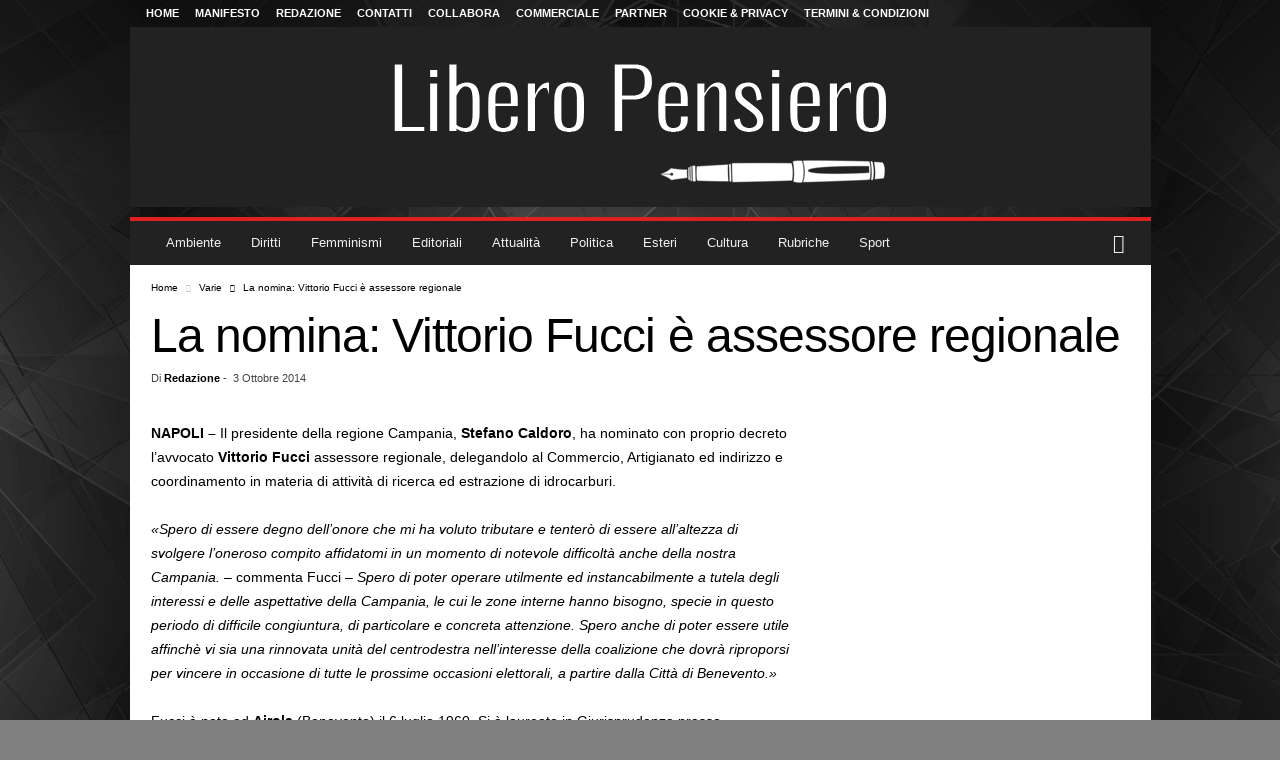

--- FILE ---
content_type: text/html; charset=UTF-8
request_url: https://www.liberopensiero.eu/03/10/2014/varie/nomina-vittorio-fucci-assessore-regionale/
body_size: 77774
content:
<!doctype html >
<!--[if IE 8]>    <html class="ie8" lang="it-IT"> <![endif]-->
<!--[if IE 9]>    <html class="ie9" lang="it-IT"> <![endif]-->
<!--[if gt IE 8]><!--> <html lang="it-IT"> <!--<![endif]-->
<head><meta charset="UTF-8" /><script>if(navigator.userAgent.match(/MSIE|Internet Explorer/i)||navigator.userAgent.match(/Trident\/7\..*?rv:11/i)){var href=document.location.href;if(!href.match(/[?&]nowprocket/)){if(href.indexOf("?")==-1){if(href.indexOf("#")==-1){document.location.href=href+"?nowprocket=1"}else{document.location.href=href.replace("#","?nowprocket=1#")}}else{if(href.indexOf("#")==-1){document.location.href=href+"&nowprocket=1"}else{document.location.href=href.replace("#","&nowprocket=1#")}}}}</script><script>(()=>{class RocketLazyLoadScripts{constructor(){this.v="2.0.4",this.userEvents=["keydown","keyup","mousedown","mouseup","mousemove","mouseover","mouseout","touchmove","touchstart","touchend","touchcancel","wheel","click","dblclick","input"],this.attributeEvents=["onblur","onclick","oncontextmenu","ondblclick","onfocus","onmousedown","onmouseenter","onmouseleave","onmousemove","onmouseout","onmouseover","onmouseup","onmousewheel","onscroll","onsubmit"]}async t(){this.i(),this.o(),/iP(ad|hone)/.test(navigator.userAgent)&&this.h(),this.u(),this.l(this),this.m(),this.k(this),this.p(this),this._(),await Promise.all([this.R(),this.L()]),this.lastBreath=Date.now(),this.S(this),this.P(),this.D(),this.O(),this.M(),await this.C(this.delayedScripts.normal),await this.C(this.delayedScripts.defer),await this.C(this.delayedScripts.async),await this.T(),await this.F(),await this.j(),await this.A(),window.dispatchEvent(new Event("rocket-allScriptsLoaded")),this.everythingLoaded=!0,this.lastTouchEnd&&await new Promise(t=>setTimeout(t,500-Date.now()+this.lastTouchEnd)),this.I(),this.H(),this.U(),this.W()}i(){this.CSPIssue=sessionStorage.getItem("rocketCSPIssue"),document.addEventListener("securitypolicyviolation",t=>{this.CSPIssue||"script-src-elem"!==t.violatedDirective||"data"!==t.blockedURI||(this.CSPIssue=!0,sessionStorage.setItem("rocketCSPIssue",!0))},{isRocket:!0})}o(){window.addEventListener("pageshow",t=>{this.persisted=t.persisted,this.realWindowLoadedFired=!0},{isRocket:!0}),window.addEventListener("pagehide",()=>{this.onFirstUserAction=null},{isRocket:!0})}h(){let t;function e(e){t=e}window.addEventListener("touchstart",e,{isRocket:!0}),window.addEventListener("touchend",function i(o){o.changedTouches[0]&&t.changedTouches[0]&&Math.abs(o.changedTouches[0].pageX-t.changedTouches[0].pageX)<10&&Math.abs(o.changedTouches[0].pageY-t.changedTouches[0].pageY)<10&&o.timeStamp-t.timeStamp<200&&(window.removeEventListener("touchstart",e,{isRocket:!0}),window.removeEventListener("touchend",i,{isRocket:!0}),"INPUT"===o.target.tagName&&"text"===o.target.type||(o.target.dispatchEvent(new TouchEvent("touchend",{target:o.target,bubbles:!0})),o.target.dispatchEvent(new MouseEvent("mouseover",{target:o.target,bubbles:!0})),o.target.dispatchEvent(new PointerEvent("click",{target:o.target,bubbles:!0,cancelable:!0,detail:1,clientX:o.changedTouches[0].clientX,clientY:o.changedTouches[0].clientY})),event.preventDefault()))},{isRocket:!0})}q(t){this.userActionTriggered||("mousemove"!==t.type||this.firstMousemoveIgnored?"keyup"===t.type||"mouseover"===t.type||"mouseout"===t.type||(this.userActionTriggered=!0,this.onFirstUserAction&&this.onFirstUserAction()):this.firstMousemoveIgnored=!0),"click"===t.type&&t.preventDefault(),t.stopPropagation(),t.stopImmediatePropagation(),"touchstart"===this.lastEvent&&"touchend"===t.type&&(this.lastTouchEnd=Date.now()),"click"===t.type&&(this.lastTouchEnd=0),this.lastEvent=t.type,t.composedPath&&t.composedPath()[0].getRootNode()instanceof ShadowRoot&&(t.rocketTarget=t.composedPath()[0]),this.savedUserEvents.push(t)}u(){this.savedUserEvents=[],this.userEventHandler=this.q.bind(this),this.userEvents.forEach(t=>window.addEventListener(t,this.userEventHandler,{passive:!1,isRocket:!0})),document.addEventListener("visibilitychange",this.userEventHandler,{isRocket:!0})}U(){this.userEvents.forEach(t=>window.removeEventListener(t,this.userEventHandler,{passive:!1,isRocket:!0})),document.removeEventListener("visibilitychange",this.userEventHandler,{isRocket:!0}),this.savedUserEvents.forEach(t=>{(t.rocketTarget||t.target).dispatchEvent(new window[t.constructor.name](t.type,t))})}m(){const t="return false",e=Array.from(this.attributeEvents,t=>"data-rocket-"+t),i="["+this.attributeEvents.join("],[")+"]",o="[data-rocket-"+this.attributeEvents.join("],[data-rocket-")+"]",s=(e,i,o)=>{o&&o!==t&&(e.setAttribute("data-rocket-"+i,o),e["rocket"+i]=new Function("event",o),e.setAttribute(i,t))};new MutationObserver(t=>{for(const n of t)"attributes"===n.type&&(n.attributeName.startsWith("data-rocket-")||this.everythingLoaded?n.attributeName.startsWith("data-rocket-")&&this.everythingLoaded&&this.N(n.target,n.attributeName.substring(12)):s(n.target,n.attributeName,n.target.getAttribute(n.attributeName))),"childList"===n.type&&n.addedNodes.forEach(t=>{if(t.nodeType===Node.ELEMENT_NODE)if(this.everythingLoaded)for(const i of[t,...t.querySelectorAll(o)])for(const t of i.getAttributeNames())e.includes(t)&&this.N(i,t.substring(12));else for(const e of[t,...t.querySelectorAll(i)])for(const t of e.getAttributeNames())this.attributeEvents.includes(t)&&s(e,t,e.getAttribute(t))})}).observe(document,{subtree:!0,childList:!0,attributeFilter:[...this.attributeEvents,...e]})}I(){this.attributeEvents.forEach(t=>{document.querySelectorAll("[data-rocket-"+t+"]").forEach(e=>{this.N(e,t)})})}N(t,e){const i=t.getAttribute("data-rocket-"+e);i&&(t.setAttribute(e,i),t.removeAttribute("data-rocket-"+e))}k(t){Object.defineProperty(HTMLElement.prototype,"onclick",{get(){return this.rocketonclick||null},set(e){this.rocketonclick=e,this.setAttribute(t.everythingLoaded?"onclick":"data-rocket-onclick","this.rocketonclick(event)")}})}S(t){function e(e,i){let o=e[i];e[i]=null,Object.defineProperty(e,i,{get:()=>o,set(s){t.everythingLoaded?o=s:e["rocket"+i]=o=s}})}e(document,"onreadystatechange"),e(window,"onload"),e(window,"onpageshow");try{Object.defineProperty(document,"readyState",{get:()=>t.rocketReadyState,set(e){t.rocketReadyState=e},configurable:!0}),document.readyState="loading"}catch(t){console.log("WPRocket DJE readyState conflict, bypassing")}}l(t){this.originalAddEventListener=EventTarget.prototype.addEventListener,this.originalRemoveEventListener=EventTarget.prototype.removeEventListener,this.savedEventListeners=[],EventTarget.prototype.addEventListener=function(e,i,o){o&&o.isRocket||!t.B(e,this)&&!t.userEvents.includes(e)||t.B(e,this)&&!t.userActionTriggered||e.startsWith("rocket-")||t.everythingLoaded?t.originalAddEventListener.call(this,e,i,o):(t.savedEventListeners.push({target:this,remove:!1,type:e,func:i,options:o}),"mouseenter"!==e&&"mouseleave"!==e||t.originalAddEventListener.call(this,e,t.savedUserEvents.push,o))},EventTarget.prototype.removeEventListener=function(e,i,o){o&&o.isRocket||!t.B(e,this)&&!t.userEvents.includes(e)||t.B(e,this)&&!t.userActionTriggered||e.startsWith("rocket-")||t.everythingLoaded?t.originalRemoveEventListener.call(this,e,i,o):t.savedEventListeners.push({target:this,remove:!0,type:e,func:i,options:o})}}J(t,e){this.savedEventListeners=this.savedEventListeners.filter(i=>{let o=i.type,s=i.target||window;return e!==o||t!==s||(this.B(o,s)&&(i.type="rocket-"+o),this.$(i),!1)})}H(){EventTarget.prototype.addEventListener=this.originalAddEventListener,EventTarget.prototype.removeEventListener=this.originalRemoveEventListener,this.savedEventListeners.forEach(t=>this.$(t))}$(t){t.remove?this.originalRemoveEventListener.call(t.target,t.type,t.func,t.options):this.originalAddEventListener.call(t.target,t.type,t.func,t.options)}p(t){let e;function i(e){return t.everythingLoaded?e:e.split(" ").map(t=>"load"===t||t.startsWith("load.")?"rocket-jquery-load":t).join(" ")}function o(o){function s(e){const s=o.fn[e];o.fn[e]=o.fn.init.prototype[e]=function(){return this[0]===window&&t.userActionTriggered&&("string"==typeof arguments[0]||arguments[0]instanceof String?arguments[0]=i(arguments[0]):"object"==typeof arguments[0]&&Object.keys(arguments[0]).forEach(t=>{const e=arguments[0][t];delete arguments[0][t],arguments[0][i(t)]=e})),s.apply(this,arguments),this}}if(o&&o.fn&&!t.allJQueries.includes(o)){const e={DOMContentLoaded:[],"rocket-DOMContentLoaded":[]};for(const t in e)document.addEventListener(t,()=>{e[t].forEach(t=>t())},{isRocket:!0});o.fn.ready=o.fn.init.prototype.ready=function(i){function s(){parseInt(o.fn.jquery)>2?setTimeout(()=>i.bind(document)(o)):i.bind(document)(o)}return"function"==typeof i&&(t.realDomReadyFired?!t.userActionTriggered||t.fauxDomReadyFired?s():e["rocket-DOMContentLoaded"].push(s):e.DOMContentLoaded.push(s)),o([])},s("on"),s("one"),s("off"),t.allJQueries.push(o)}e=o}t.allJQueries=[],o(window.jQuery),Object.defineProperty(window,"jQuery",{get:()=>e,set(t){o(t)}})}P(){const t=new Map;document.write=document.writeln=function(e){const i=document.currentScript,o=document.createRange(),s=i.parentElement;let n=t.get(i);void 0===n&&(n=i.nextSibling,t.set(i,n));const c=document.createDocumentFragment();o.setStart(c,0),c.appendChild(o.createContextualFragment(e)),s.insertBefore(c,n)}}async R(){return new Promise(t=>{this.userActionTriggered?t():this.onFirstUserAction=t})}async L(){return new Promise(t=>{document.addEventListener("DOMContentLoaded",()=>{this.realDomReadyFired=!0,t()},{isRocket:!0})})}async j(){return this.realWindowLoadedFired?Promise.resolve():new Promise(t=>{window.addEventListener("load",t,{isRocket:!0})})}M(){this.pendingScripts=[];this.scriptsMutationObserver=new MutationObserver(t=>{for(const e of t)e.addedNodes.forEach(t=>{"SCRIPT"!==t.tagName||t.noModule||t.isWPRocket||this.pendingScripts.push({script:t,promise:new Promise(e=>{const i=()=>{const i=this.pendingScripts.findIndex(e=>e.script===t);i>=0&&this.pendingScripts.splice(i,1),e()};t.addEventListener("load",i,{isRocket:!0}),t.addEventListener("error",i,{isRocket:!0}),setTimeout(i,1e3)})})})}),this.scriptsMutationObserver.observe(document,{childList:!0,subtree:!0})}async F(){await this.X(),this.pendingScripts.length?(await this.pendingScripts[0].promise,await this.F()):this.scriptsMutationObserver.disconnect()}D(){this.delayedScripts={normal:[],async:[],defer:[]},document.querySelectorAll("script[type$=rocketlazyloadscript]").forEach(t=>{t.hasAttribute("data-rocket-src")?t.hasAttribute("async")&&!1!==t.async?this.delayedScripts.async.push(t):t.hasAttribute("defer")&&!1!==t.defer||"module"===t.getAttribute("data-rocket-type")?this.delayedScripts.defer.push(t):this.delayedScripts.normal.push(t):this.delayedScripts.normal.push(t)})}async _(){await this.L();let t=[];document.querySelectorAll("script[type$=rocketlazyloadscript][data-rocket-src]").forEach(e=>{let i=e.getAttribute("data-rocket-src");if(i&&!i.startsWith("data:")){i.startsWith("//")&&(i=location.protocol+i);try{const o=new URL(i).origin;o!==location.origin&&t.push({src:o,crossOrigin:e.crossOrigin||"module"===e.getAttribute("data-rocket-type")})}catch(t){}}}),t=[...new Map(t.map(t=>[JSON.stringify(t),t])).values()],this.Y(t,"preconnect")}async G(t){if(await this.K(),!0!==t.noModule||!("noModule"in HTMLScriptElement.prototype))return new Promise(e=>{let i;function o(){(i||t).setAttribute("data-rocket-status","executed"),e()}try{if(navigator.userAgent.includes("Firefox/")||""===navigator.vendor||this.CSPIssue)i=document.createElement("script"),[...t.attributes].forEach(t=>{let e=t.nodeName;"type"!==e&&("data-rocket-type"===e&&(e="type"),"data-rocket-src"===e&&(e="src"),i.setAttribute(e,t.nodeValue))}),t.text&&(i.text=t.text),t.nonce&&(i.nonce=t.nonce),i.hasAttribute("src")?(i.addEventListener("load",o,{isRocket:!0}),i.addEventListener("error",()=>{i.setAttribute("data-rocket-status","failed-network"),e()},{isRocket:!0}),setTimeout(()=>{i.isConnected||e()},1)):(i.text=t.text,o()),i.isWPRocket=!0,t.parentNode.replaceChild(i,t);else{const i=t.getAttribute("data-rocket-type"),s=t.getAttribute("data-rocket-src");i?(t.type=i,t.removeAttribute("data-rocket-type")):t.removeAttribute("type"),t.addEventListener("load",o,{isRocket:!0}),t.addEventListener("error",i=>{this.CSPIssue&&i.target.src.startsWith("data:")?(console.log("WPRocket: CSP fallback activated"),t.removeAttribute("src"),this.G(t).then(e)):(t.setAttribute("data-rocket-status","failed-network"),e())},{isRocket:!0}),s?(t.fetchPriority="high",t.removeAttribute("data-rocket-src"),t.src=s):t.src="data:text/javascript;base64,"+window.btoa(unescape(encodeURIComponent(t.text)))}}catch(i){t.setAttribute("data-rocket-status","failed-transform"),e()}});t.setAttribute("data-rocket-status","skipped")}async C(t){const e=t.shift();return e?(e.isConnected&&await this.G(e),this.C(t)):Promise.resolve()}O(){this.Y([...this.delayedScripts.normal,...this.delayedScripts.defer,...this.delayedScripts.async],"preload")}Y(t,e){this.trash=this.trash||[];let i=!0;var o=document.createDocumentFragment();t.forEach(t=>{const s=t.getAttribute&&t.getAttribute("data-rocket-src")||t.src;if(s&&!s.startsWith("data:")){const n=document.createElement("link");n.href=s,n.rel=e,"preconnect"!==e&&(n.as="script",n.fetchPriority=i?"high":"low"),t.getAttribute&&"module"===t.getAttribute("data-rocket-type")&&(n.crossOrigin=!0),t.crossOrigin&&(n.crossOrigin=t.crossOrigin),t.integrity&&(n.integrity=t.integrity),t.nonce&&(n.nonce=t.nonce),o.appendChild(n),this.trash.push(n),i=!1}}),document.head.appendChild(o)}W(){this.trash.forEach(t=>t.remove())}async T(){try{document.readyState="interactive"}catch(t){}this.fauxDomReadyFired=!0;try{await this.K(),this.J(document,"readystatechange"),document.dispatchEvent(new Event("rocket-readystatechange")),await this.K(),document.rocketonreadystatechange&&document.rocketonreadystatechange(),await this.K(),this.J(document,"DOMContentLoaded"),document.dispatchEvent(new Event("rocket-DOMContentLoaded")),await this.K(),this.J(window,"DOMContentLoaded"),window.dispatchEvent(new Event("rocket-DOMContentLoaded"))}catch(t){console.error(t)}}async A(){try{document.readyState="complete"}catch(t){}try{await this.K(),this.J(document,"readystatechange"),document.dispatchEvent(new Event("rocket-readystatechange")),await this.K(),document.rocketonreadystatechange&&document.rocketonreadystatechange(),await this.K(),this.J(window,"load"),window.dispatchEvent(new Event("rocket-load")),await this.K(),window.rocketonload&&window.rocketonload(),await this.K(),this.allJQueries.forEach(t=>t(window).trigger("rocket-jquery-load")),await this.K(),this.J(window,"pageshow");const t=new Event("rocket-pageshow");t.persisted=this.persisted,window.dispatchEvent(t),await this.K(),window.rocketonpageshow&&window.rocketonpageshow({persisted:this.persisted})}catch(t){console.error(t)}}async K(){Date.now()-this.lastBreath>45&&(await this.X(),this.lastBreath=Date.now())}async X(){return document.hidden?new Promise(t=>setTimeout(t)):new Promise(t=>requestAnimationFrame(t))}B(t,e){return e===document&&"readystatechange"===t||(e===document&&"DOMContentLoaded"===t||(e===window&&"DOMContentLoaded"===t||(e===window&&"load"===t||e===window&&"pageshow"===t)))}static run(){(new RocketLazyLoadScripts).t()}}RocketLazyLoadScripts.run()})();</script>
    <title>La nomina: Vittorio Fucci è assessore regionale</title>
<style id="wpr-usedcss">img:is([sizes=auto i],[sizes^="auto," i]){contain-intrinsic-size:3000px 1500px}:root{--wp-block-synced-color:#7a00df;--wp-block-synced-color--rgb:122,0,223;--wp-bound-block-color:var(--wp-block-synced-color);--wp-editor-canvas-background:#ddd;--wp-admin-theme-color:#007cba;--wp-admin-theme-color--rgb:0,124,186;--wp-admin-theme-color-darker-10:#006ba1;--wp-admin-theme-color-darker-10--rgb:0,107,160.5;--wp-admin-theme-color-darker-20:#005a87;--wp-admin-theme-color-darker-20--rgb:0,90,135;--wp-admin-border-width-focus:2px}@media (min-resolution:192dpi){:root{--wp-admin-border-width-focus:1.5px}}:root{--wp--preset--font-size--normal:16px;--wp--preset--font-size--huge:42px}html :where(.has-border-color){border-style:solid}html :where([style*=border-top-color]){border-top-style:solid}html :where([style*=border-right-color]){border-right-style:solid}html :where([style*=border-bottom-color]){border-bottom-style:solid}html :where([style*=border-left-color]){border-left-style:solid}html :where([style*=border-width]){border-style:solid}html :where([style*=border-top-width]){border-top-style:solid}html :where([style*=border-right-width]){border-right-style:solid}html :where([style*=border-bottom-width]){border-bottom-style:solid}html :where([style*=border-left-width]){border-left-style:solid}html :where(img[class*=wp-image-]){height:auto;max-width:100%}:where(figure){margin:0 0 1em}html :where(.is-position-sticky){--wp-admin--admin-bar--position-offset:var(--wp-admin--admin-bar--height,0px)}@media screen and (max-width:600px){html :where(.is-position-sticky){--wp-admin--admin-bar--position-offset:0px}}.pp-form-wrapper input[type=checkbox]{cursor:pointer}.pp-form-wrapper p{margin:0 0 5px!important;padding:0!important}.pp-form-wrapper input[type=email],.pp-form-wrapper input[type=password],.pp-form-wrapper input[type=search],.pp-form-wrapper input[type=text],.pp-form-wrapper input[type=url],.pp-form-wrapper select,.pp-form-wrapper textarea{-webkit-appearance:none;background:#fff;border:1px solid #dedee5;outline:0;width:100%;padding:13px 15px;line-height:1}.pp-form-wrapper select{border:1px solid #dedee5;outline:0;width:100%;padding:13px 15px;line-height:1;appearance:none!important;background-image:var(--wpr-bg-95c51e75-c4f9-4a5c-94e5-c394f3a68eea)!important;background-position:right 20px center!important;background-repeat:no-repeat!important;background-size:10px!important}.pp-form-wrapper input[type=checkbox]{vertical-align:baseline;background-color:#fff;border:1px solid #ccc;display:inline-block;width:14px!important;height:14px!important}html .pp-form-container .select2 input.select2-search__field{border:0!important}.pp-form-container .pp-form-wrapper.ppBuildScratch.ppfl-material .pp-form-field-wrap .select2.select2-container{border:0!important;border-bottom:1px solid #dbdbdb!important;padding-left:0!important}.pp-form-container .pp-form-wrapper.ppBuildScratch.ppfl-material .pp-form-field-wrap span.select2-selection.select2-selection--multiple{border:0!important}.pp-form-container .pp-form-wrapper.ppBuildScratch.ppfl-flat .pp-form-field-wrap .select2-selection{background:#f7f7f7!important;border:0!important}#profilepress-myaccount-wrapper .profilepress-myaccount-content .select2-selection{border-radius:.25em;transition:border-color .15s ease-in-out,box-shadow .15s ease-in-out;box-shadow:inset 0 1px 1px #00000020}html .select2.select2-container .select2-selection.select2-selection--multiple input.select2-search__field{border:0!important;height:auto!important}.select2.select2-container .select2-selection.select2-selection--multiple input.select2-search__field{box-shadow:none!important;border:0!important}.select2.select2-container .select2-selection.select2-selection--multiple li.select2-selection__choice{height:auto;line-height:normal}.pp-member-directory .ppressmd-member-directory-header .ppressmd-member-directory-header-row .ppressmd-search .ppressmd-search-filter.ppressmd-text-filter-type input:not(.select2-search__field),.pp-member-directory .ppressmd-member-directory-header .select2.select2-container .select2-selection{background-color:#0000;border:1px solid #ddd!important}.pp-member-directory .ppressmd-member-directory-header .select2.select2-container .select2-selection__rendered{color:#666;background-color:#0000}.pp-member-directory .ppressmd-member-directory-header .select2.select2-container{width:100%!important}.pp-member-directory .ppressmd-member-directory-header .select2-search.select2-search--inline .select2-search__field{width:auto!important}.pp-member-directory .ppressmd-member-directory-header .select2.select2-container .select2-selection{-webkit-touch-callout:none;-webkit-user-select:none;user-select:none;height:40px;white-space:nowrap!important;text-align:left!important;background:0 0!important;border-radius:2px!important;padding:0 0 0 12px!important;font-size:15px!important;line-height:35px!important;text-decoration:none!important;display:block!important;position:relative!important;overflow:hidden!important}.pp-member-directory .ppressmd-member-directory-header .select2.select2-container .select2-selection .select2-selection__arrow{text-align:center!important;background:0 0!important;border-left:0!important;border-radius:0 2px 2px 0!important;width:34px!important;height:100%!important;display:inline-block!important;position:absolute!important;top:0!important;right:0!important}.pp-member-directory .ppressmd-member-directory-header .select2-container.select2-container--open .select2-dropdown{border:1px solid #ddd;border-top:0;border-radius:0}.pp-member-directory .ppressmd-member-directory-header .select2-container.select2-container--open .select2-dropdown .select2-results li{cursor:pointer;background-image:none;font-size:15px;list-style:none;display:list-item;color:#666!important;min-height:1em!important;margin:5px!important;padding:3px 7px 4px!important}.pp-member-directory .ppressmd-member-directory-header .select2.select2-container .select2-selection.select2-selection--multiple{height:auto!important;line-height:.8!important}.pp-member-directory .ppressmd-member-directory-header .select2-container--default .select2-selection--single .select2-selection__rendered{line-height:37px;padding-left:0!important}.pp-member-directory .ppressmd-member-directory-header .select2-container--default .select2-selection--multiple .select2-selection__rendered{box-sizing:border-box;width:100%;margin:0;padding-right:30px;font-size:13px;line-height:37px;list-style:none;padding-left:0!important}.pp-member-directory .ppressmd-member-directory-header .select2-results li.select2-results__option.select2-results__option--highlighted{color:#666!important;background:#f4f4f4!important}.pp-member-directory .ppressmd-member-directory-header .select2-container--default .select2-selection--multiple .select2-selection__clear,.pp-member-directory .ppressmd-member-directory-header .select2-container--default .select2-selection--single .select2-selection__clear{font-size:30px;right:10px;margin:0!important}.pp-member-directory .ppressmd-member-directory-header .select2-container--default .select2-selection--multiple .select2-selection__clear,.pp-member-directory .ppressmd-member-directory-header .select2-container--default .select2-selection--single .select2-selection__arrow b,.pp-member-directory .ppressmd-member-directory-header .select2-container--default .select2-selection--single .select2-selection__clear{color:#888!important}.pp-member-directory .ppressmd-member-directory-header .select2-container--default .select2-selection--multiple .select2-selection__clear{position:absolute}.pp-member-directory .ppressmd-member-directory-header .select2-container--default .select2-selection--multiple .select2-selection__choice{padding:3px 3px 3px 5px}.pp-member-directory .ppressmd-member-directory-header .select2-container .select2-search.select2-search--inline>input{border:none!important;border-radius:0!important;padding:0!important}.pp-member-directory .ppressmd-member-directory-header .select2-container--default .select2-selection--multiple .select2-selection__rendered li{text-overflow:ellipsis;box-sizing:border-box;max-width:100%;overflow-x:hidden}.pp-member-directory .ppressmd-member-directory-header .select2-container--default .select2-selection--single .select2-selection__clear{font-size:20px!important}p:has(+.ppress-paywall-message-wrap){margin-bottom:0}.select2-container{box-sizing:border-box;display:inline-block;margin:0;position:relative;vertical-align:middle}.select2-container .select2-selection--single{box-sizing:border-box;cursor:pointer;display:block;height:28px;user-select:none;-webkit-user-select:none}.select2-container .select2-selection--single .select2-selection__rendered{display:block;padding-left:8px;padding-right:20px;overflow:hidden;text-overflow:ellipsis;white-space:nowrap}.select2-container .select2-selection--single .select2-selection__clear{position:relative}.select2-container[dir=rtl] .select2-selection--single .select2-selection__rendered{padding-right:8px;padding-left:20px}.select2-container .select2-selection--multiple{box-sizing:border-box;cursor:pointer;display:block;min-height:32px;user-select:none;-webkit-user-select:none}.select2-container .select2-selection--multiple .select2-selection__rendered{display:inline-block;overflow:hidden;padding-left:8px;text-overflow:ellipsis;white-space:nowrap}.select2-container .select2-search--inline{float:left}.select2-container .select2-search--inline .select2-search__field{box-sizing:border-box;border:none;font-size:100%;margin-top:5px;padding:0}.select2-container .select2-search--inline .select2-search__field::-webkit-search-cancel-button{-webkit-appearance:none}.select2-dropdown{background-color:#fff;border:1px solid #aaa;border-radius:4px;box-sizing:border-box;display:block;position:absolute;left:-100000px;width:100%;z-index:1051}.select2-results{display:block}.select2-results__options{list-style:none;margin:0;padding:0}.select2-results__option{padding:6px;user-select:none;-webkit-user-select:none}.select2-results__option[aria-selected]{cursor:pointer}.select2-container--open .select2-dropdown{left:0}.select2-container--open .select2-dropdown--above{border-bottom:none;border-bottom-left-radius:0;border-bottom-right-radius:0}.select2-container--open .select2-dropdown--below{border-top:none;border-top-left-radius:0;border-top-right-radius:0}.select2-search--dropdown{display:block;padding:4px}.select2-search--dropdown .select2-search__field{padding:4px;width:100%;box-sizing:border-box}.select2-search--dropdown .select2-search__field::-webkit-search-cancel-button{-webkit-appearance:none}.select2-search--dropdown.select2-search--hide{display:none}.select2-close-mask{border:0;margin:0;padding:0;display:block;position:fixed;left:0;top:0;min-height:100%;min-width:100%;height:auto;width:auto;opacity:0;z-index:99;background-color:#fff}.select2-hidden-accessible{border:0!important;clip:rect(0 0 0 0)!important;-webkit-clip-path:inset(50%)!important;clip-path:inset(50%)!important;height:1px!important;overflow:hidden!important;padding:0!important;position:absolute!important;width:1px!important;white-space:nowrap!important}.select2-container--default .select2-selection--single{background-color:#fff;border:1px solid #aaa;border-radius:4px}.select2-container--default .select2-selection--single .select2-selection__rendered{color:#444;line-height:28px}.select2-container--default .select2-selection--single .select2-selection__clear{cursor:pointer;float:right;font-weight:700}.select2-container--default .select2-selection--single .select2-selection__placeholder{color:#999}.select2-container--default .select2-selection--single .select2-selection__arrow{height:26px;position:absolute;top:1px;right:1px;width:20px}.select2-container--default .select2-selection--single .select2-selection__arrow b{border-color:#888 transparent transparent;border-style:solid;border-width:5px 4px 0;height:0;left:50%;margin-left:-4px;margin-top:-2px;position:absolute;top:50%;width:0}.select2-container--default[dir=rtl] .select2-selection--single .select2-selection__clear{float:left}.select2-container--default[dir=rtl] .select2-selection--single .select2-selection__arrow{left:1px;right:auto}.select2-container--default.select2-container--disabled .select2-selection--single{background-color:#eee;cursor:default}.select2-container--default.select2-container--disabled .select2-selection--single .select2-selection__clear{display:none}.select2-container--default.select2-container--open .select2-selection--single .select2-selection__arrow b{border-color:transparent transparent #888;border-width:0 4px 5px}.select2-container--default .select2-selection--multiple{background-color:#fff;border:1px solid #aaa;border-radius:4px;cursor:text}.select2-container--default .select2-selection--multiple .select2-selection__rendered{box-sizing:border-box;list-style:none;margin:0;padding:0 5px;width:100%}.select2-container--default .select2-selection--multiple .select2-selection__rendered li{list-style:none}.select2-container--default .select2-selection--multiple .select2-selection__clear{cursor:pointer;float:right;font-weight:700;margin-top:5px;margin-right:10px;padding:1px}.select2-container--default .select2-selection--multiple .select2-selection__choice{background-color:#e4e4e4;border:1px solid #aaa;border-radius:4px;cursor:default;float:left;margin-right:5px;margin-top:5px;padding:0 5px}.select2-container--default .select2-selection--multiple .select2-selection__choice__remove{color:#999;cursor:pointer;display:inline-block;font-weight:700;margin-right:2px}.select2-container--default .select2-selection--multiple .select2-selection__choice__remove:hover{color:#333}.select2-container--default[dir=rtl] .select2-selection--multiple .select2-search--inline,.select2-container--default[dir=rtl] .select2-selection--multiple .select2-selection__choice{float:right}.select2-container--default[dir=rtl] .select2-selection--multiple .select2-selection__choice{margin-left:5px;margin-right:auto}.select2-container--default[dir=rtl] .select2-selection--multiple .select2-selection__choice__remove{margin-left:2px;margin-right:auto}.select2-container--default.select2-container--focus .select2-selection--multiple{border:1px solid #000;outline:0}.select2-container--default.select2-container--disabled .select2-selection--multiple{background-color:#eee;cursor:default}.select2-container--default.select2-container--disabled .select2-selection__choice__remove{display:none}.select2-container--default.select2-container--open.select2-container--above .select2-selection--multiple,.select2-container--default.select2-container--open.select2-container--above .select2-selection--single{border-top-left-radius:0;border-top-right-radius:0}.select2-container--default.select2-container--open.select2-container--below .select2-selection--multiple,.select2-container--default.select2-container--open.select2-container--below .select2-selection--single{border-bottom-left-radius:0;border-bottom-right-radius:0}.select2-container--default .select2-search--dropdown .select2-search__field{border:1px solid #aaa}.select2-container--default .select2-search--inline .select2-search__field{background:0 0;border:none;outline:0;box-shadow:none;-webkit-appearance:textfield}.select2-container--default .select2-results>.select2-results__options{max-height:200px;overflow-y:auto}.select2-container--default .select2-results__option[role=group]{padding:0}.select2-container--default .select2-results__option[aria-disabled=true]{color:#999}.select2-container--default .select2-results__option[aria-selected=true]{background-color:#ddd}.select2-container--default .select2-results__option .select2-results__option{padding-left:1em}.select2-container--default .select2-results__option .select2-results__option .select2-results__group{padding-left:0}.select2-container--default .select2-results__option .select2-results__option .select2-results__option{margin-left:-1em;padding-left:2em}.select2-container--default .select2-results__option .select2-results__option .select2-results__option .select2-results__option{margin-left:-2em;padding-left:3em}.select2-container--default .select2-results__option .select2-results__option .select2-results__option .select2-results__option .select2-results__option{margin-left:-3em;padding-left:4em}.select2-container--default .select2-results__option .select2-results__option .select2-results__option .select2-results__option .select2-results__option .select2-results__option{margin-left:-4em;padding-left:5em}.select2-container--default .select2-results__option .select2-results__option .select2-results__option .select2-results__option .select2-results__option .select2-results__option .select2-results__option{margin-left:-5em;padding-left:6em}.select2-container--default .select2-results__option--highlighted[aria-selected]{background-color:#5897fb;color:#fff}.select2-container--default .select2-results__group{cursor:default;display:block;padding:6px}.select2-container--classic .select2-selection--single{background-color:#f7f7f7;border:1px solid #aaa;border-radius:4px;outline:0;background-image:-webkit-linear-gradient(top,#fff 50%,#eee 100%);background-image:-o-linear-gradient(top,#fff 50%,#eee 100%);background-image:linear-gradient(to bottom,#fff 50%,#eee 100%);background-repeat:repeat-x}.select2-container--classic .select2-selection--single:focus{border:1px solid #5897fb}.select2-container--classic .select2-selection--single .select2-selection__rendered{color:#444;line-height:28px}.select2-container--classic .select2-selection--single .select2-selection__clear{cursor:pointer;float:right;font-weight:700;margin-right:10px}.select2-container--classic .select2-selection--single .select2-selection__placeholder{color:#999}.select2-container--classic .select2-selection--single .select2-selection__arrow{background-color:#ddd;border:none;border-left:1px solid #aaa;border-top-right-radius:4px;border-bottom-right-radius:4px;height:26px;position:absolute;top:1px;right:1px;width:20px;background-image:-webkit-linear-gradient(top,#eee 50%,#ccc 100%);background-image:-o-linear-gradient(top,#eee 50%,#ccc 100%);background-image:linear-gradient(to bottom,#eee 50%,#ccc 100%);background-repeat:repeat-x}.select2-container--classic .select2-selection--single .select2-selection__arrow b{border-color:#888 transparent transparent;border-style:solid;border-width:5px 4px 0;height:0;left:50%;margin-left:-4px;margin-top:-2px;position:absolute;top:50%;width:0}.select2-container--classic[dir=rtl] .select2-selection--single .select2-selection__clear{float:left}.select2-container--classic[dir=rtl] .select2-selection--single .select2-selection__arrow{border:none;border-right:1px solid #aaa;border-radius:0;border-top-left-radius:4px;border-bottom-left-radius:4px;left:1px;right:auto}.select2-container--classic.select2-container--open .select2-selection--single{border:1px solid #5897fb}.select2-container--classic.select2-container--open .select2-selection--single .select2-selection__arrow{background:0 0;border:none}.select2-container--classic.select2-container--open .select2-selection--single .select2-selection__arrow b{border-color:transparent transparent #888;border-width:0 4px 5px}.select2-container--classic.select2-container--open.select2-container--above .select2-selection--single{border-top:none;border-top-left-radius:0;border-top-right-radius:0;background-image:-webkit-linear-gradient(top,#fff 0,#eee 50%);background-image:-o-linear-gradient(top,#fff 0,#eee 50%);background-image:linear-gradient(to bottom,#fff 0,#eee 50%);background-repeat:repeat-x}.select2-container--classic.select2-container--open.select2-container--below .select2-selection--single{border-bottom:none;border-bottom-left-radius:0;border-bottom-right-radius:0;background-image:-webkit-linear-gradient(top,#eee 50%,#fff 100%);background-image:-o-linear-gradient(top,#eee 50%,#fff 100%);background-image:linear-gradient(to bottom,#eee 50%,#fff 100%);background-repeat:repeat-x}.select2-container--classic .select2-selection--multiple{background-color:#fff;border:1px solid #aaa;border-radius:4px;cursor:text;outline:0}.select2-container--classic .select2-selection--multiple:focus{border:1px solid #5897fb}.select2-container--classic .select2-selection--multiple .select2-selection__rendered{list-style:none;margin:0;padding:0 5px}.select2-container--classic .select2-selection--multiple .select2-selection__clear{display:none}.select2-container--classic .select2-selection--multiple .select2-selection__choice{background-color:#e4e4e4;border:1px solid #aaa;border-radius:4px;cursor:default;float:left;margin-right:5px;margin-top:5px;padding:0 5px}.select2-container--classic .select2-selection--multiple .select2-selection__choice__remove{color:#888;cursor:pointer;display:inline-block;font-weight:700;margin-right:2px}.select2-container--classic .select2-selection--multiple .select2-selection__choice__remove:hover{color:#555}.select2-container--classic[dir=rtl] .select2-selection--multiple .select2-selection__choice{float:right;margin-left:5px;margin-right:auto}.select2-container--classic[dir=rtl] .select2-selection--multiple .select2-selection__choice__remove{margin-left:2px;margin-right:auto}.select2-container--classic.select2-container--open .select2-selection--multiple{border:1px solid #5897fb}.select2-container--classic.select2-container--open.select2-container--above .select2-selection--multiple{border-top:none;border-top-left-radius:0;border-top-right-radius:0}.select2-container--classic.select2-container--open.select2-container--below .select2-selection--multiple{border-bottom:none;border-bottom-left-radius:0;border-bottom-right-radius:0}.select2-container--classic .select2-search--dropdown .select2-search__field{border:1px solid #aaa;outline:0}.select2-container--classic .select2-search--inline .select2-search__field{outline:0;box-shadow:none}.select2-container--classic .select2-dropdown{background-color:#fff;border:1px solid transparent}.select2-container--classic .select2-dropdown--above{border-bottom:none}.select2-container--classic .select2-dropdown--below{border-top:none}.select2-container--classic .select2-results>.select2-results__options{max-height:200px;overflow-y:auto}.select2-container--classic .select2-results__option[role=group]{padding:0}.select2-container--classic .select2-results__option[aria-disabled=true]{color:grey}.select2-container--classic .select2-results__option--highlighted[aria-selected]{background-color:#3875d7;color:#fff}.select2-container--classic .select2-results__group{cursor:default;display:block;padding:6px}.select2-container--classic.select2-container--open .select2-dropdown{border-color:#5897fb}body{visibility:visible!important}html{font-family:sans-serif;-ms-text-size-adjust:100%;-webkit-text-size-adjust:100%}body{margin:0}article,footer,header{display:block}video{display:inline-block;vertical-align:baseline}[hidden]{display:none}a{background:0 0}a:active,a:hover{outline:0}strong{font-weight:700}h1{font-size:2em;margin:.67em 0}small{font-size:80%}img{border:0;display:block}svg:not(:root){overflow:hidden}button,input,select,textarea{color:inherit;font:inherit;margin:0}button{overflow:visible}button,select{text-transform:none}button,html input[type=button],input[type=submit]{-webkit-appearance:button;cursor:pointer}button[disabled],html input[disabled]{cursor:default}button::-moz-focus-inner,input::-moz-focus-inner{border:0;padding:0}input{line-height:normal}input[type=checkbox]{box-sizing:border-box;padding:0}input[type=search]{-webkit-appearance:textfield;-moz-box-sizing:content-box;-webkit-box-sizing:content-box;box-sizing:content-box}input[type=search]::-webkit-search-cancel-button,input[type=search]::-webkit-search-decoration{-webkit-appearance:none}textarea{overflow:auto}.td-container-border:after{position:absolute;bottom:0;right:0;display:block;content:'';height:100%;width:1px;box-sizing:border-box;-moz-box-sizing:border-box;-webkit-box-sizing:border-box;background-color:#e6e6e6;z-index:-1}.td-ss-main-sidebar{-webkit-backface-visibility:hidden;z-index:1}.td-container{width:1021px;margin-right:auto;margin-left:auto;border-bottom:1px solid #e6e6e6;background-color:#fff;position:relative;clear:both;z-index:1}.td-pb-row{width:100%;margin-bottom:0;margin-left:0}.td-pb-row:after,.td-pb-row:before{display:table;content:""}.td-pb-row:after{clear:both}.td-pb-row{position:relative}.td-pb-row .td-pb-span4:nth-of-type(3):after{content:'';position:absolute;background-color:#e6e6e6;top:0;width:1px;height:100%;display:block;left:-341px}@media (max-width:767px){.td-pb-row .td-pb-span4:nth-of-type(3):after{display:none}}.td-pb-row .td-pb-span4:nth-last-of-type(3):after{content:'';position:absolute;background-color:#e6e6e6;top:0;width:1px;height:100%;display:block;right:-341px}.td-container-border:before{content:'';position:absolute;background-color:#e6e6e6;top:0;width:1px;height:100%;display:block;left:0}@media (max-width:767px){.td-pb-row .td-pb-span4:nth-last-of-type(3):after{display:none}.td-container-border:before{display:none}}.td-main-content{position:relative}.td-main-content:before{content:'';position:absolute;background-color:#e6e6e6;top:0;width:1px;height:100%;display:block;right:-1px}@media (max-width:767px){.td-main-content:before{display:none}}.td-main-sidebar:before{content:'';position:absolute;background-color:#e6e6e6;top:0;width:1px;height:100%;display:block;right:-1px}@media (max-width:767px){.td-main-sidebar:before{display:none}}.td-pb-row [class*=td-pb-span]{display:block;min-height:1px;float:left;margin-left:0;border-left:1px solid #e6e6e6}.td-pb-row .td-pb-row .td-pb-span12{width:100%}.td-pb-row .td-pb-row .td-pb-span8{width:66.66%}.td-pb-row .td-pb-row .td-pb-span4{width:33.33%}.td-pb-span4{width:340px;position:relative}.td-pb-span8{width:680px}.td-pb-span8 .td-pb-row{width:680px;position:relative;left:-1px}.td-pb-span12{width:1020px}.td-pb-padding-side{padding:0 19px 0 20px}.td-pb-border-top{border-top:1px solid #e6e6e6}p{margin-top:0}.wpb_button{display:inline-block;font-family:'open sans',arial,sans-serif;font-weight:600;line-height:24px;text-shadow:none;margin-bottom:20px!important;margin-left:20px;margin-right:20px;border:none;transition:none}@media (min-width:768px) and (max-width:1023px){.td-pb-row .td-pb-span4:nth-of-type(3):after{left:-253px}.td-pb-row .td-pb-span4:nth-last-of-type(3):after{right:-253px}.td-main-content.td-pb-span12:before{right:0}.td-main-sidebar:before{right:0}.td-pb-padding-side{padding:0 17px}.td-container{width:756px}.td-pb-span4{width:252px}.td-pb-span8{width:504px}.td-pb-span8 .td-pb-row{width:504px}.td-pb-span12{width:756px}}@media (max-width:767px){.td-pb-span8 .td-pb-row{left:0}.td-pb-padding-side{padding:0 10px}.td-container{width:100%}.td-pb-row{width:100%!important}.td-pb-row .td-pb-span12,.td-pb-row .td-pb-span4,.td-pb-row .td-pb-span8{float:none;width:100%!important;margin-bottom:0!important;padding-bottom:0;border-left:none}.td-container-border:after{display:none}}.td-header-container{width:1021px;margin-right:auto;margin-left:auto;position:relative}.td-header-main-menu{background-color:#222;position:relative;z-index:3}.td-header-menu-wrap{min-height:44px}body .td-make-full{width:1021px;margin-left:auto;margin-right:auto;position:relative;display:table}@media (min-width:768px) and (max-width:1023px){.td-header-container{width:756px}body .td-make-full{width:756px}}body .td-make-full .sub-menu{border-top:0}.td-header-row{width:100%}.td-header-row:after,.td-header-row:before{display:table;content:""}.td-header-row:after{clear:both}.td-header-row [class*=td-header-sp]{display:block;min-height:1px;float:left}#td-header-menu .td-container-border:after{background-color:#e6e6e6}.td-header-border:before{content:"";background-color:#4db2ec;display:block;height:4px}@media (max-width:767px){.td-header-container{width:100%}.td-header-main-menu{height:53px}.td-header-menu-wrap{min-height:53px}body .td-make-full{width:100%}.td-header-border:before{display:none}}.td-visual-hidden{border:0;width:1px;height:1px;margin:-1px;overflow:hidden;padding:0;position:absolute}.td-header-container{clear:both}.td-header-sp-logo{width:272px;position:relative;margin-bottom:8px;margin-top:8px}.td-header-sp-logo a{height:114px;display:block}.sf-menu,.sf-menu li,.sf-menu ul{margin:0;padding:0;list-style:none}.sf-menu{margin-left:21px;margin-right:38px}.sf-menu ul{position:absolute;top:-999em}.sf-menu li:hover ul{top:auto}.sf-menu ul li{width:100%}.sf-menu li:hover{visibility:inherit}.sf-menu li{float:left;position:relative}.sf-menu .td-menu-item>a{display:block;position:relative}.sf-menu li ul{left:-9px;z-index:99}.sf-menu>.td-mega-menu .sub-menu{z-index:1001}.sf-menu .td-normal-menu ul ul{top:-11px}.sf-menu .td-normal-menu:first-child>ul{top:0}.sf-menu .menu-item-first.td-normal-menu:first-child>ul{top:100%}.sf-menu ul{visibility:hidden}.sf-menu .td-menu-item>a:hover{text-decoration:none!important}.sf-menu>li>a{padding:0 15px;line-height:44px;font-size:14px;color:#fff;font-weight:700;font-family:'Open Sans',arial,sans-serif;text-transform:uppercase;-webkit-backface-visibility:hidden}@media (min-width:768px) and (max-width:1023px){.td-header-sp-logo{width:248px}.td-header-sp-logo a{height:90px}.sf-menu{margin-left:17px}.sf-menu li ul{left:-14px}.sf-menu>li>a{font-size:11px;padding:0 10px}}.sf-menu>li>a:hover{background-color:#fff;color:#000;z-index:999}#td-header-menu{min-height:44px}.td-normal-menu ul{box-shadow:1px 1px 4px rgba(0,0,0,.15)}.sf-menu ul{font-family:'Open Sans',arial,sans-serif;background:#fff}.sf-menu ul .td-menu-item>a{padding:7px 32px 8px 24px;font-size:12px;color:#111;-webkit-transition:none;transition:none;line-height:21px}.sf-menu ul li:first-child>a{margin-top:11px}.sf-menu ul li:last-child>a{margin-bottom:10px}.sf-menu ul .td-menu-item>a:hover{background-color:transparent;color:#4db2ec}.sf-menu a:active,.sf-menu a:focus,.sf-menu a:hover,.sf-menu li:hover{outline:0}.sf-menu .sub-menu{-webkit-backface-visibility:hidden}.header-search-wrap .td-icon-search{display:inline-block;font-size:19px;color:#fff;padding-top:11px;padding-left:14px;height:44px;width:44px}#td-top-search{position:absolute;right:8px;top:50%;margin-top:-22px}@media (min-width:1024px) and (max-width:1041px){#td-outer-wrap{overflow:hidden}}#td-top-mobile-toggle{display:none;top:0;left:0;z-index:1}@media (max-width:767px){.td-header-sp-logo{margin-bottom:0}.sf-menu{display:none}.td-search-wrapper{position:absolute;right:0;top:50%}.header-search-wrap .td-icon-search{font-size:27px;padding-top:8px}#td-top-search{right:0;position:relative}#td-outer-wrap{-webkit-transition:transform .7s;transition:transform .7s ease;-webkit-transform-origin:50% 200px 0;transform-origin:50% 200px 0}#td-top-mobile-toggle{display:inline-block;position:relative}}#td-top-mobile-toggle a{display:block;height:53px;width:53px}#td-top-mobile-toggle i{font-size:26px;line-height:55px;padding-left:13px;display:inline-table;vertical-align:middle;color:#fff}.td-menu-background,.td-search-background{position:fixed;top:0;display:block;width:100%;height:113%;z-index:9999;visibility:hidden;overflow:hidden;background-color:#fff}.td-menu-background:before,.td-search-background:before{content:'';position:absolute;display:block;width:104%;height:100%;background:#68bfb2;background:-moz-linear-gradient(45deg,#68bfb2 0,#717bc3 100%);background:-webkit-gradient(left bottom,right top,color-stop(0,#68bfb2),color-stop(100%,#717bc3));background:-webkit-linear-gradient(45deg,#68bfb2 0,#717bc3 100%);background:-o-linear-gradient(45deg,#68bfb2 0,#717bc3 100%);background:-ms-linear-gradient(45deg,#68bfb2 0,#717bc3 100%);background:linear-gradient(45deg,#68bfb2 0,#717bc3 100%);z-index:10;right:-4px}.td-menu-background:after,.td-search-background:after{content:'';position:absolute;display:block;width:100%;height:100%;background-repeat:no-repeat;background-size:cover;background-position:center top;z-index:-10;-webkit-transition:transform .8s cubic-bezier(.22,.61,.36,1);transition:transform .8s cubic-bezier(.22,.61,.36,1)}.td-menu-background{transform:translate3d(-100%,0,0);-webkit-transform:translate3d(-100%,0,0)}.td-menu-background:after{transform:translate3d(14%,0,0);-webkit-transform:translate3d(14%,0,0)}.td-search-background{transform:translate3d(100%,0,0);-webkit-transform:translate3d(100%,0,0)}.td-search-background:after{transform:translate3d(-14%,0,0);-webkit-transform:translate3d(-14%,0,0)}#td-mobile-nav{position:fixed;width:100%;z-index:9999;transform:translate3d(-99%,0,0);-webkit-transform:translate3d(-99%,0,0);left:-1%;font-family:-apple-system,".SFNSText-Regular","San Francisco",Roboto,"Segoe UI","Helvetica Neue","Lucida Grande",sans-serif}@media (max-width:767px){#td-mobile-nav{-webkit-transition:transform .8s cubic-bezier(.22,.61,.36,1);transition:transform .8s cubic-bezier(.22,.61,.36,1)}}#td-mobile-nav input:invalid{box-shadow:none!important}#td-mobile-nav{overflow:hidden}#td-mobile-nav .td-menu-socials{padding:0 65px 0 20px;overflow:hidden;height:60px}#td-mobile-nav .td-social-icon-wrap{margin:20px 5px 0 0;display:inline-block}#td-mobile-nav .td-social-icon-wrap i{border:none;background-color:transparent;font-size:14px;width:40px;height:40px;line-height:38px;color:#fff}.td-mobile-close{position:absolute;right:1px;top:0;z-index:1000}.td-mobile-close .td-icon-close-mobile{height:70px;width:70px;line-height:70px;font-size:21px;color:#fff;top:4px;position:relative;text-align:center;display:inline-block}.td-mobile-content{padding:20px 20px 0}.td-mobile-container{padding-bottom:20px;position:relative}.td-mobile-container i{line-height:1;text-align:center;display:inline-block}.td-mobile-content ul{list-style:none;margin:0;padding:0}.td-mobile-content li{float:none;margin-left:0;-webkit-touch-callout:none;-webkit-user-select:none;-khtml-user-select:none;-moz-user-select:none;-ms-user-select:none;user-select:none}.td-mobile-content li a{display:block;line-height:21px;font-size:20px;color:#fff;margin-left:0;padding:12px 30px 12px 12px;font-weight:700;letter-spacing:.01em}@media (max-width:320px){.td-mobile-content li a{font-size:20px}}.td-mobile-content .td-icon-menu-right{display:none;position:absolute;cursor:pointer;top:11px;right:-4px;z-index:1000;font-size:14px;padding:6px 12px;float:right;color:#fff;line-height:1;text-align:center;-webkit-transform-origin:50% 48% 0;-moz-transform-origin:50% 48% 0;-o-transform-origin:50% 48% 0;transform-origin:50% 48% 0;-webkit-transition:transform .3s;transition:transform .3s ease;transform:rotate(-90deg);-webkit-transform:rotate(-90deg)}.td-mobile-content .td-icon-menu-right:before{content:'\e83d'}.td-mobile-content .sub-menu{max-height:0;overflow:hidden;opacity:0;-webkit-transition:max-height .5s cubic-bezier(.77,0,.175,1),opacity .5s cubic-bezier(.77,0,.175,1);transition:max-height .5s cubic-bezier(.77,0,.175,1),opacity .5s cubic-bezier(.77,0,.175,1)}.td-mobile-content .sub-menu .td-icon-menu-right{font-size:11px;right:-2px;top:8px;color:#fff}.td-mobile-content .sub-menu a{padding:9px 26px 9px 36px!important;line-height:19px;font-size:15px;font-weight:400}.td-mobile-content .sub-menu .sub-menu a{padding-left:55px!important}.td-mobile-content .sub-menu .sub-menu .sub-menu a{padding-left:74px!important}.td-mobile-content .menu-item-has-children a{width:100%;z-index:1}.td-mobile-container{opacity:1}#td-mobile-nav label{position:absolute;top:26px;left:10px;font-size:17px;color:#fff;opacity:.6;pointer-events:none;-webkit-transition:.2s;transition:all .2s ease}body,p{font-family:Verdana,Geneva,sans-serif;font-size:13px;line-height:21px;color:#222;overflow-wrap:break-word;word-wrap:break-word}p{margin-bottom:21px}a:active,a:focus{outline:0}a{color:#4db2ec;text-decoration:none!important}a:hover{text-decoration:underline}ul{padding:0;list-style-position:inside}ul li{line-height:24px}.td-post-content{font-size:14px;line-height:24px}.td-post-content a:hover{text-decoration:underline!important}.td-post-content p{font-size:14px;line-height:24px;margin-bottom:24px}.td-post-content ul{list-style-position:inside;margin-bottom:24px}.td-post-content ul li{margin:0 0 0 21px}.td-post-content ul ul{margin-bottom:0;padding-left:0}.td-page-content blockquote,.td-post-content blockquote{text-align:center;padding:0;position:relative;border-left:none;margin:42px 0 38px}.td-page-content blockquote p,.td-post-content blockquote p{font-family:Roboto,sans-serif;font-size:30px;line-height:40px;font-weight:400;font-style:italic;text-transform:uppercase;color:#4db2ec}.td-page-content .td_pull_quote,.td-page-content .wp-block-pullquote blockquote,.td-post-content .td_pull_quote,.td-post-content .wp-block-pullquote blockquote{margin:0;position:relative;top:0}.td-page-content .td_pull_quote p,.td-page-content .wp-block-pullquote blockquote p,.td-post-content .td_pull_quote p,.td-post-content .wp-block-pullquote blockquote p{font-family:'Open Sans',arial,sans-serif;font-size:14px;line-height:19px;font-weight:600;text-transform:none;text-align:center}.td-page-content .td_pull_quote p:first-child:before,.td-page-content .wp-block-pullquote blockquote p:first-child:before,.td-post-content .td_pull_quote p:first-child:before,.td-post-content .wp-block-pullquote blockquote p:first-child:before{position:absolute;background:var(--wpr-bg-d051b7c3-b53c-42c3-a55a-39cae5dd7cdc) no-repeat;left:0;display:block;content:'';width:15px;height:15px;box-sizing:border-box;-moz-box-sizing:border-box;-webkit-box-sizing:border-box}.td-page-content .td_pull_quote p:after,.td-page-content .wp-block-pullquote blockquote p:after,.td-post-content .td_pull_quote p:after,.td-post-content .wp-block-pullquote blockquote p:after{position:absolute;background:var(--wpr-bg-59e3c785-8d7c-4e8c-860b-477adf9da77c) no-repeat;bottom:10px;right:0;display:block;content:'';width:15px;height:15px;box-sizing:border-box;-moz-box-sizing:border-box;-webkit-box-sizing:border-box}.td-page-content .wp-block-pullquote blockquote,.td-post-content .wp-block-pullquote blockquote{margin:17px 0;padding:15px 50px}.td-page-content .wp-block-pullquote,.td-post-content .wp-block-pullquote{padding:0;color:#4db2ec}.td-page-content .wp-block-pullquote p,.td-post-content .wp-block-pullquote p{color:inherit}blockquote small{margin-top:5px;display:block;font-size:13px;font-style:italic;font-weight:400;text-transform:none;color:#444}h1,h3{font-family:'Open Sans',arial,sans-serif;color:#222;font-weight:400;margin:6px 0}h1{font-size:32px;line-height:40px;margin-top:33px;margin-bottom:23px;letter-spacing:-.02em}h3{font-size:22px;line-height:30px;margin-top:27px;margin-bottom:17px}.td-post-content h1:first-child,.td-post-content h3:first-child{margin-top:4px}.td-post-content img{margin-bottom:21px}.post{font-family:Verdana,Geneva,sans-serif;font-size:12px;line-height:21px;color:#444}textarea{font-family:Verdana,Geneva,sans-serif;font-size:12px;line-height:21px;color:#444;border:1px solid #e6e6e6;width:100%;max-width:100%;height:168px;min-height:168px;padding:6px 9px}textarea:active,textarea:focus{border-color:#ccc!important}input:focus,input[type]:focus,textarea:focus{outline:0}input[type=submit]{font-family:'Open Sans',arial,sans-serif;font-size:11px;font-weight:600;line-height:16px;background-color:#222;border-radius:3px;color:#fff;border:none;padding:7px 12px}input[type=submit]:hover{background-color:#4db2ec}input[type=email],input[type=text],input[type=url]{font-family:Verdana,Geneva,sans-serif;font-size:12px;line-height:21px;color:#444;border:1px solid #e6e6e6;width:100%;max-width:100%;height:34px;padding:3px 9px}input[type=email]:active,input[type=email]:focus,input[type=text]:active,input[type=text]:focus,input[type=url]:active,input[type=url]:focus{border-color:#ccc!important}input[type=password]{width:100%;position:relative;top:0;display:inline-table;vertical-align:middle;font-size:12px;line-height:21px;color:#444;border:1px solid #ccc;max-width:100%;height:34px;padding:3px 9px;margin-bottom:10px}.td-module-title{font-family:'Open Sans',arial,sans-serif}.td-module-title a{color:#111}.td-module-thumb{position:relative;margin-bottom:12px}.td-module-thumb .entry-thumb{display:block;width:auto}.td_mod_mega_menu .entry-title a{-webkit-transition:color .2s cubic-bezier(0,0,.58,1);transition:color .2s cubic-bezier(0,0,.58,1) 0s}.td_mod_mega_menu:hover .entry-title a{color:#4db2ec}.td-module-image{position:relative}.td_block_wrap{position:relative;clear:both}*{-webkit-box-sizing:border-box;box-sizing:border-box}:after,:before{-webkit-box-sizing:border-box;box-sizing:border-box}img{max-width:100%;height:auto}.td-ss-main-content{position:relative}.author .author-box-wrap{border-bottom:1px dashed #f1f1f1;border-top:1px dashed #f1f1f1;margin:0 19px 20px 20px;padding:21px 0}.td-page-content{margin-top:20px}.td-page-content ul{list-style-position:inside}.td-page-content ul li{margin:0 0 0 21px}.td-page-content ul ul{margin-bottom:0;padding-left:0}.td-page-content iframe,.td-page-content object{max-width:100%}.td-post-header{padding-top:20px}.entry-crumbs{font-family:'Open Sans',arial,sans-serif;font-size:10px;line-height:15px;color:#c3c3c3;position:relative;top:-5px}.entry-crumbs a{color:#c3c3c3}.entry-crumbs a:hover{color:#777}.entry-crumbs .td-bread-sep{font-size:8px;margin:0 5px}.post footer{clear:both}.post p{line-height:1.72}.post header h1{font-family:'Open Sans',arial,sans-serif;font-weight:400;font-size:32px;line-height:40px;color:#222;margin:6px 0 7px;word-wrap:break-word}.meta-info{font-family:'Open Sans',arial,sans-serif;font-size:11px;color:#444;line-height:16px;margin-bottom:15px}@media (min-width:768px) and (max-width:1023px){.td-post-header{padding-top:17px}.meta-info{margin-bottom:12px}}@media (max-width:767px){.td-page-content .wp-block-pullquote blockquote,.td-post-content .wp-block-pullquote blockquote{padding:15px 20px}input[type=password]{font-size:16px}.td-module-thumb .entry-thumb{width:100%}.td-post-header{padding-top:15px}.post p{padding-left:0!important;padding-right:0!important}.post header h1{font-size:28px;line-height:36px}.meta-info{margin-bottom:10px}}.td-post-author-name{display:inline-block;margin-right:3px}.td-post-author-name a{color:#222;font-weight:700}.td-post-author-name a:hover{color:#222;text-decoration:none!important}.td-post-author-name span{margin-left:3px}.td-post-author-name div{display:inline}.td-post-date{display:inline-block;margin-right:3px}.td-post-content{padding-top:20px;border-top:1px solid #e6e6e6}.td-post-content .td-module-thumb{margin-bottom:22px}.td-post-source-tags{margin:15px 0 18px}@media (min-width:768px) and (max-width:1023px){.td-post-content{padding-top:17px}.td-post-source-tags{margin:11px 0 14px}}@media (max-width:767px){.td-post-content{padding-top:10px}.td-post-source-tags{margin:5px 0 8px}}.author-box-wrap{border-top:1px solid #e6e6e6;padding:21px 19px 17px 20px}.author-box-wrap .td-author-social a{color:#444}.author-box-wrap .desc{margin-left:116px}@media (min-width:768px) and (max-width:1023px){.author-box-wrap{padding:17px 17px 13px}.author-box-wrap .desc{margin-left:113px}}.author-box-wrap .avatar{float:left;max-width:96px}.author-box-wrap .td-social-icon-wrap a{margin-top:9px}.td-author-description{margin-bottom:6px}.td-author-name{font-family:'Open Sans',arial,sans-serif;font-size:15px;line-height:21px;font-weight:700;margin:6px 0 8px}@media (max-width:767px){.author-box-wrap{padding:10px}.author-box-wrap .desc{margin:0;text-align:center}.author-box-wrap .avatar{float:none;margin-right:auto;margin-left:auto;margin-bottom:9px}.author-box-wrap .td-social-icon-wrap a{margin-top:2px}.td-author-name{margin:0 0 4px}}.td-author-name a{color:#222}.td-author-name a:hover{color:#4db2ec}.td-author-url{font-size:11px;font-style:italic;line-height:21px;margin-bottom:6px}.td-author-url a{color:#444}.td-author-url a:hover{color:#4db2ec}.td-post-content iframe,.td-post-content object{max-width:100%}.comment-respond{border-top:1px solid #e6e6e6;padding:0 19px 21px 20px}.comment-respond a{color:#222;font-weight:600}.comment-reply-title{font-family:'Open Sans',arial,sans-serif;font-size:14px;font-weight:700;line-height:22px;margin:15px 0}@media (min-width:768px) and (max-width:1023px){.comment-respond{padding:0 17px 17px}.comment-reply-title{margin:11px 0}}@media (max-width:767px){.comment-respond{padding:0 10px 15px}.comment-reply-title{margin:11px 0}}.comment-form-input-wrap{margin-bottom:21px}@media (min-width:768px) and (max-width:1023px){.comment-form-input-wrap{margin-bottom:17px}}@media (max-width:767px){.comment-form-input-wrap{margin-bottom:15px}.td-sub-footer-container{text-align:center}}#cancel-comment-reply-link{padding-left:10px}.comment-form .td-warning-author,.comment-form .td-warning-comment,.comment-form .td-warning-email,.comment-form .td-warning-email-error{display:none}.comment-form textarea{display:block}.td-form-author,.td-form-comment,.td-form-email,.td-form-url{margin-top:0;margin-bottom:21px}.comment-form-cookies-consent label{margin-left:8px;position:relative;top:-1px}@font-face{font-family:newsmag;src:url(https://www.liberopensiero.eu/wp-content/themes/Newsmag/images/icons/newsmag.eot?17);src:url('https://www.liberopensiero.eu/wp-content/themes/Newsmag/images/icons/newsmag.eot?17#iefix') format('embedded-opentype'),url(https://www.liberopensiero.eu/wp-content/themes/Newsmag/images/icons/newsmag.woff?17) format('woff'),url(https://www.liberopensiero.eu/wp-content/themes/Newsmag/images/icons/newsmag.ttf?17) format('truetype'),url('https://www.liberopensiero.eu/wp-content/themes/Newsmag/images/icons/newsmag.svg?17#newsmag') format('svg');font-weight:400;font-style:normal;font-display:swap}[class*=" td-icon-"]:before,[class^=td-icon-]:before{font-family:newsmag;font-style:normal;font-weight:400;speak:none;display:inline-block;text-decoration:inherit;text-align:center;font-variant:normal;text-transform:none;line-height:1;-webkit-font-smoothing:antialiased;-moz-osx-font-smoothing:grayscale}.td-icon-menu-left:before{content:'\e807'}.td-icon-menu-right:before{content:'\e808'}.td-icon-instagram:before{content:'\e81d'}.td-icon-youtube:before{content:'\e836'}.td-icon-right:before{content:'\e803'}.td-icon-facebook:before{content:'\e818'}.td-icon-search:before{content:'\e80a'}.td-icon-mail-1:before{content:'\e810'}.td-icon-linkedin:before{content:'\e81f'}.td-icon-twitter:before{content:'\e831'}.td-icon-mobile:before{content:'\e80d'}.td-icon-close-mobile:before{content:'\e900'}.td-icon-telegram:before{content:'\f2c6'}.td-icon-plus:before{content:'\ea0a'}.td-icon-whatsapp:before{content:'\f232'}.td-icon-medium:before{content:"\e929"}@media print{body,html{background-color:#fff;color:#000;margin:0;padding:0}img{max-width:100%;display:block}h1,h3{page-break-after:avoid}li,ul{page-break-inside:avoid}.single-post #comments,.single-post .entry-crumbs,.single-post .td-footer-container,.single-post .td-header-menu-wrap,.single-post .td-header-sp-rec,.single-post .td-header-top-menu,.single-post .td-main-sidebar,.single-post .td-post-sharing,.single-post .td-post-source-tags,.single-post .td-sub-footer-container,.single-post iframe{display:none!important}.td-main-content,header{width:80%!important}.td-pb-row [class*=td-pb-span]{border:0!important}}.td-sub-footer-container{margin-right:auto;margin-left:auto;position:relative;padding:10px 0;font-family:'Open Sans',arial,sans-serif;font-size:11px;line-height:18px;color:#222;z-index:0}.td-sub-footer-container:before{position:absolute;bottom:0;left:0;display:block;content:'';height:100%;width:1px;background-color:#e6e6e6;z-index:0}.td-sub-footer-container a{color:#222;padding:0 10px}.td-sub-footer-container a:hover{color:#4db2ec}.td-sub-footer-container ul{margin:0;padding:0;list-style:none}.td-sub-footer-container li{display:inline-block;position:relative;zoom:1}.td-sub-footer-container li:last-child a{padding-right:0}.td-sub-footer-container li:first-child a:before{display:none}.td-sub-footer-container .td-pb-span4,.td-sub-footer-container .td-pb-span8{border-left:none}.td-sub-footer-container.td-container{border-bottom:none}.td-sub-footer-container .td-pb-row{overflow:visible}.td-sub-footer-copy{line-height:24px}.td-sub-footer-menu{text-align:right}@media (min-width:1023px) and (max-width:1120px){.td-sub-footer-menu{padding-right:42px}}@media (min-width:767px) and (max-width:860px){.td-sub-footer-menu{padding-right:42px}}.td-sub-footer-menu li{text-align:left}.td-sub-footer-menu li:hover .sub-menu{display:table;position:absolute;bottom:10px}.td-sub-footer-menu li ul{background-color:#fff;display:none;position:relative;bottom:22px!important;left:0!important;border-bottom:3px solid #000;list-style:none;box-shadow:0 0 4px 0 rgba(0,0,0,.15)}.td-sub-footer-menu li ul a{font-family:'Open Sans',arial,sans-serif;font-weight:500;font-size:11px;line-height:28px;display:block;text-transform:none;margin:0 10px 0 0;white-space:nowrap}.td-sub-footer-menu li ul a:hover{color:#4db2ec}.td-sub-footer-menu li ul a:before{display:none}.td-sub-footer-container .td-sub-footer-menu{float:right}.clearfix:after,.clearfix:before{display:table;content:"";line-height:0}.clearfix:after{clear:both}.clear-sky-d{background:var(--wpr-bg-75fb59d6-64ad-4237-979f-153927451638) no-repeat}.clear-sky-n{background:var(--wpr-bg-78cbb877-e63d-4938-8501-cba7bc5aada9) no-repeat}.few-clouds-d{background:var(--wpr-bg-439b009d-74ba-4519-8fdb-d4c882009973) no-repeat}.few-clouds-n{background:var(--wpr-bg-c078c5f1-4b80-4b04-82e2-277dabdfaa45) no-repeat}.scattered-clouds-d{background:var(--wpr-bg-eea5251b-0bcf-4ec0-b368-78ce72528c72) no-repeat}.scattered-clouds-n{background:var(--wpr-bg-b7876758-3258-4844-8ece-6aeca2dc7240) no-repeat}.broken-clouds-d{background:var(--wpr-bg-805041e1-34e8-44b0-8bc6-c1efe656fd6f) no-repeat}.broken-clouds-n{background:var(--wpr-bg-da90e70b-0fa3-4305-b2b6-922f8ffb54fe) no-repeat}.shower-rain-d{background:var(--wpr-bg-891a8938-bf62-46ab-95a3-13408b002737) no-repeat}.shower-rain-n{background:var(--wpr-bg-62b2614e-d433-4c17-9147-1d239cddf439) no-repeat}.rain-d{background:var(--wpr-bg-e35dd18b-adb4-4fb8-a21e-a6ea5b225d7a) no-repeat}.rain-n{background:var(--wpr-bg-9287c622-472b-4717-b01d-9d6087bf1f0a) no-repeat}.thunderstorm-d{background:var(--wpr-bg-d650f001-883a-4298-9e4f-0066fdce58ce) no-repeat}.thunderstorm-n{background:var(--wpr-bg-81e41ccb-3fbc-404a-998a-c5ba97f608bf) no-repeat}.snow-d{background:var(--wpr-bg-ca31d752-ca03-46af-8d2c-ea1bb0779ed7) no-repeat}.snow-n{background:var(--wpr-bg-55df8d98-6e3e-4319-973b-500d16cf5f4d) no-repeat}.mist-d{background:var(--wpr-bg-72c915d2-9f23-4d8d-91ff-4915f3d8ef23) no-repeat}.mist-n{background:var(--wpr-bg-38f907bc-b669-4189-8fc2-e7196fd0d629) no-repeat}.td_block_exchange{font-family:Roboto,sans-serif;padding-bottom:7px;padding-top:20px}.td_block_exchange .td-flags{background-image:var(--wpr-bg-a92324e4-8bda-4b05-88a6-94738f577845);background-repeat:no-repeat;display:inline-block}.wpb_button{margin-bottom:0}.td-main-sidebar{z-index:1}body .td-header-row .td-header-sp-rec{min-height:0}.td-main-menu-logo{display:none;float:left;height:44px}@media (max-width:767px){.td-sub-footer-container ul{margin-bottom:6px}.td-sub-footer-container li:last-child a{padding-right:10px}.td-sub-footer-menu{text-align:center}.td-sub-footer-container .td-sub-footer-menu{float:none}.td-main-menu-logo{display:block;float:none;height:auto!important}}.td-main-menu-logo a{line-height:44px}.td-main-menu-logo img{max-height:44px;margin:0 21px;position:relative;vertical-align:middle;display:inline-block;padding-top:3px;padding-bottom:3px;width:auto}@media (min-width:768px) and (max-width:1023px){.td-main-menu-logo img{margin:0 17px}}@media (max-width:767px){.td-main-menu-logo img{margin:auto;bottom:0;top:0;left:0;right:0;position:absolute;max-height:45px!important}.td-header-sp-logo{display:none!important}}.td-header-sp-logo img{bottom:0;max-height:90px;left:0;margin:auto;position:absolute;right:0;top:0;width:auto}.td-header-sp-rec{float:right;margin-bottom:8px;margin-top:8px;width:728px;position:relative}@media (min-width:1024px) and (max-height:768px){.td-header-sp-rec{margin-right:7px}}.td-header-sp-rec .td-header-ad-wrap{height:114px;display:block}.td-logo-in-header .td-sticky-disable.td-header-logo,.td-logo-in-header .td-sticky-disable.td-mobile-logo{display:none}.td-header-style-8 .top-header-menu>li>a:hover{color:#4db2ec}.td-header-style-8 .td-header-sp-logo{margin-bottom:0;margin-top:0;width:100%}.td-header-style-8 .td-header-sp-logo a{height:auto}.td-header-style-8 .td-header-sp-logo img{position:relative;max-height:none}.td-header-style-8 .td-main-menu-logo img{margin:0 21px 0 0}@media (min-width:768px) and (max-width:1023px){.td-header-sp-logo img{max-height:70px}.td-header-sp-rec{width:508px}.td-header-sp-rec .td-header-ad-wrap{height:90px}.td-header-style-8 .td-main-menu-logo img{margin:0 17px 0 0}}@media (max-width:767px){.td-header-sp-rec{margin-bottom:0;margin-top:0;width:100%;float:none;min-height:0!important}.td-header-sp-rec .td-header-ad-wrap{height:auto;margin-left:auto;margin-right:auto;display:table}.td-logo-in-header .td-sticky-disable.td-mobile-logo{display:block}.td-header-style-8 .td-main-menu-logo img{margin:auto}}.td-header-style-8 .td-header-border #td-top-search{margin-top:-22px}.td-header-style-8 .td-header-sp-rec{margin-top:0;margin-bottom:0;width:100%}.td-header-style-8 .td-header-sp-rec .td-header-ad-wrap{height:auto;width:100%}.td-header-style-8 .td-header-sp-rec img{position:relative;margin-top:20px;margin-bottom:20px}.td-boxed-layout .td-header-style-8 .td-header-menu-wrap,.td-boxed-layout .td-header-style-8>.td-header-header{margin-left:auto;margin-right:auto;width:1021px}.top-header-menu{list-style:none;padding:0;margin:0}.top-header-menu>li>a:hover{color:#4db2ec}.top-header-menu ul li>a:hover{color:#4db2ec}.top-header-menu>.td-normal-menu:hover>.sub-menu{display:block!important}.top-header-menu .menu-item-has-children .sub-menu{display:none}.top-header-menu .menu-item-has-children li{list-style-image:none;height:auto;width:100%}.top-header-menu .menu-item-has-children li a{font-family:'Open Sans',arial,sans-serif;font-weight:500;font-size:11px;line-height:28px;display:block;text-transform:none;margin:0;padding:0 20px;white-space:nowrap;min-width:100px}.top-header-menu .menu-item-has-children li:first-child>a{margin-top:8px}.top-header-menu .menu-item-has-children li:last-child>a{margin-bottom:7px}.top-header-menu li{display:inline-block;position:relative;zoom:1;z-index:9}.top-header-menu li ul{position:relative;border-top:3px solid #000;list-style:none;box-shadow:none;border-bottom:1px solid #e6e6e6}.top-header-menu li a{color:#222;margin:0 12px 0 0;font-family:'Open Sans',arial,sans-serif;font-weight:700;font-size:11px;line-height:29px}@media (min-width:768px) and (max-width:1023px){.td-boxed-layout .td-header-style-8 .td-header-menu-wrap,.td-boxed-layout .td-header-style-8>.td-header-header{width:756px}.top-header-menu li a{font-size:10px}}.top-header-menu a{text-transform:uppercase}.top-header-menu .td-mega-menu ul,.top-header-menu ul ul{display:none!important}@media (max-height:768px){.td-header-top-menu{padding:0 16px}}@media (max-width:767px){.td-boxed-layout .td-header-style-8 .td-header-menu-wrap,.td-boxed-layout .td-header-style-8>.td-header-header{width:100%}.td-header-top-menu{display:none}}.td-top-bar-container{display:inline-block;width:100%;float:left}.td-header-sp-top-menu{position:relative;padding-left:0}.td-header-sp-top-menu .top-header-menu{display:inline-block}.td-header-sp-top-menu .top-header-menu .sub-menu{position:absolute;background-color:#fff;left:-20px}.td-header-sp-top-menu .menu-top-container{display:inline-block}.td-header-sp-top-menu .menu-top-container li:last-child a{margin-right:0}.td-top-menu-full{background-color:#222;z-index:4;position:relative}.td-top-menu-full .td-icon-font,.td-top-menu-full .top-header-menu>li>a{color:#fff}@media (max-width:767px){.td-top-menu-full{display:none}}.td-social-icon-wrap i{text-align:center;font-size:14px;width:24px;color:#222;display:inline-block}.td-mega-menu{position:static!important}.td-mega-menu .td-mega-grid{border-width:0 0 1px;border-style:solid;border-color:#e6e6e6}.td-mega-menu .td-mega-grid:before{content:"";width:1px;height:100%;background-color:#e6e6e6;position:absolute;left:0;top:0}.td-mega-menu .td-next-prev-wrap{clear:none}.td-mega-menu .td_block_mega_menu{padding-top:20px}.td-mega-menu .td-mega-row{height:218px}.td-mega-menu .td-pb-row [class*=td-pb-span]{border-left:0!important}.td-mega-menu .td_block_wrap{border-left:0!important;border-right:0!important}.td-mega-menu ul{position:absolute!important;width:1021px!important;height:auto!important;top:100%;left:0!important;display:none}.td-mega-menu ul .td-pb-border-top{border-top:none;border-left:1px solid #e6e6e6;border-right:1px solid #e6e6e6}.td-mega-menu ul .td-next-prev-wrap{display:inline-block;float:right;position:relative;top:-5px;margin:20px 20px 0 0}.td-mega-menu ul .td-next-prev-wrap a{margin-bottom:14px}.td-header-border .sf-menu li.td-mega-menu ul{top:auto}.td_mod_mega_menu .td-module-thumb{margin-bottom:6px;position:relative}.td_mod_mega_menu .entry-title{font-size:13px;line-height:19px;font-weight:600;margin:0}@media (min-width:1024px){.td_mod_mega_menu .entry-thumb{min-height:135px}}.td_mega_menu_sub_cats{display:inline-block;float:left;clear:both}.td_mega_menu_sub_cats .block-mega-child-cats{margin:11px 0 18px 20px}.td_mega_menu_sub_cats a{border-radius:3px;display:inline-table;font-size:11px;font-weight:700;color:#111;text-transform:uppercase;line-height:16px;padding:2px 15px;position:relative;vertical-align:middle;-webkit-transition:none;transition:none}@media (min-width:768px) and (max-width:1023px){.td-mega-menu .td-mega-row{height:170px}.td-mega-menu ul{width:756px!important}.td_mod_mega_menu .entry-title{font-size:11px;line-height:16px}.td_mod_mega_menu .entry-thumb{min-height:95px}.td_mega_menu_sub_cats a{font-size:10px;font-weight:600;line-height:14px;padding:2px 9px;height:19px}}.td_block_mega_menu .td_mega_menu_sub_cats .cur-sub-cat{background-color:#4db2ec;color:#fff}.td_block_mega_menu .td_mega_menu_sub_cats .cur-sub-cat:hover{color:#fff}.td-no-subcats .td-next-prev-wrap{clear:both}.header-search-wrap .header-search{z-index:2}.header-search-wrap #td-header-search-button{display:block;position:relative}.header-search-wrap #td-header-search-button-mob{display:none;position:relative}.header-search-wrap .td-drop-down-search{position:absolute;padding:0;top:100%;border-radius:0;border-width:0 1px 1px;border-style:solid;border-color:#e6e6e6;z-index:98;display:none;right:0;width:341px;background:#fff}@media (max-width:400px){.header-search-wrap .td-drop-down-search{width:101%}}.header-search-wrap .td-drop-down-search .btn{position:absolute;border-radius:0 3px 3px 0;height:32px;line-height:17px;padding:7px 15px 8px;text-shadow:none;vertical-align:top;right:0}.header-search-wrap .td-drop-down-search .btn:hover{background-color:#222}.header-search-wrap .td-drop-down-search:before{position:absolute;top:-6px;right:24px;display:block;content:'';width:0;height:0;border-style:solid;border-width:0 5.5px 6px;border-color:transparent transparent #fff;box-sizing:border-box;-moz-box-sizing:border-box;-webkit-box-sizing:border-box}@media (max-width:767px){.header-search-wrap #td-header-search-button{display:none}.header-search-wrap #td-header-search-button-mob{display:block;right:9px}.header-search-wrap .td-drop-down-search{right:-1px}.header-search-wrap .td-drop-down-search .btn{line-height:17px}.header-search-wrap .td-drop-down-search:before{right:23px}}.header-search-wrap .td-drop-down-search #td-header-search{background-color:#fff!important;width:95%;height:32px;margin:0;border-right:0;line-height:17px}.header-search-wrap .td-drop-down-search #td-header-search:active,.header-search-wrap .td-drop-down-search #td-header-search:focus{border-color:#ccc}.header-search-wrap .td-drop-down-search .td-search-form{margin:21px 20px 20px 21px}.header-search-wrap .td-drop-down-search .meta-info{line-height:14px;top:2px}.td-header-border #td-top-search{margin-top:-20px}@media (max-width:767px){.td-header-border #td-top-search{margin-top:-22px}}.td-search-wrap-mob{padding:0;position:absolute;width:100%;height:auto;top:0;text-align:center;z-index:9999;visibility:hidden;color:#fff;font-family:-apple-system,".SFNSText-Regular","San Francisco",Roboto,"Segoe UI","Helvetica Neue","Lucida Grande",sans-serif}.td-search-wrap-mob .td-drop-down-search{opacity:0;visibility:hidden;-webkit-transition:.3s;transition:all .3s ease 0s;-webkit-backface-visibility:hidden;position:relative}.td-search-wrap-mob #td-header-search-mob{color:#fff;font-weight:700;font-size:26px;height:40px;line-height:36px;border:0;background:0 0;outline:0;margin:8px 0;padding:0;text-align:center}.td-search-wrap-mob .td-search-input{margin:0 5%;position:relative}.td-search-wrap-mob .td-search-input span{opacity:.8;font-size:12px}.td-search-wrap-mob .td-search-input:after,.td-search-wrap-mob .td-search-input:before{content:'';position:absolute;display:block;width:100%;height:1px;background-color:#fff;bottom:0;left:0;opacity:.2}.td-search-wrap-mob .td-search-input:after{opacity:.8;transform:scaleX(0);-webkit-transform:scaleX(0);-webkit-transition:transform .5s .8s;transition:transform .5s ease .8s}.td-search-wrap-mob .td-post-date{color:#ddd;opacity:.8}.td-search-wrap-mob .td-search-form{margin-bottom:30px}.td-search-wrap-mob .td-module-thumb{top:auto;left:auto}.td-search-wrap-mob i{line-height:1;text-align:center;display:inline-block}.td-search-close{text-align:right;z-index:1000}.td-search-close .td-icon-close-mobile{height:70px;width:70px;line-height:70px;font-size:21px;color:#fff;position:relative;top:4px;right:0;display:inline-block;text-align:center}.td-post-sharing{margin-left:-3px;margin-right:-3px;font-family:'Open Sans',arial,sans-serif;text-align:left;z-index:2;white-space:nowrap;opacity:0}.td-post-sharing-bottom{padding-top:10px;padding-bottom:3px;border-top:1px solid #e6e6e6}.td-post-sharing-visible,.td-social-sharing-hidden{display:inline-block}.td-social-handler,.td-social-network{position:relative;display:inline-block;margin:0 3px 7px;height:40px;min-width:40px;font-size:11px;text-align:center;vertical-align:middle}.td-ps-notext .td-social-handler .td-social-but-icon,.td-ps-notext .td-social-network .td-social-but-icon{border-top-right-radius:2px;border-bottom-right-radius:2px}.td-social-network{color:#000;overflow:hidden}.td-social-network .td-social-but-icon{border-top-left-radius:2px;border-bottom-left-radius:2px}.td-social-network .td-social-but-text{border-top-right-radius:2px;border-bottom-right-radius:2px}.td-social-network:hover{opacity:.8!important}.td-social-handler{color:#444;border:1px solid #e9e9e9;border-radius:2px}.td-social-handler .td-social-but-text{font-weight:700}.td-social-handler .td-social-but-text:before{background-color:#000;opacity:.08}.td-social-but-icon,.td-social-but-text{display:inline-block;position:relative}.td-social-but-icon{height:40px;padding-left:13px;padding-right:13px;line-height:40px;z-index:1}.td-social-but-icon i{position:relative;vertical-align:middle}.td-social-but-text{margin-left:-6px;padding-left:12px;padding-right:17px;line-height:40px}.td-social-but-text:before{content:'';position:absolute;top:12px;left:0;width:1px;height:16px;background-color:#fff;opacity:.2;z-index:1}.td-social-facebook i,.td-social-handler i,.td-social-linkedin i{font-size:14px}.td-social-telegram i{font-size:16px}.td-social-twitter .td-icon-twitter{font-size:12px}.td-social-whatsapp .td-icon-whatsapp{font-size:18px}.td-social-telegram .td-social-but-icon{padding-right:12px}.td-social-telegram .td-icon-telegram{left:-1px}.td-social-expand-tabs i{top:-2px;left:-1px;font-size:16px}.td-ps-border .td-social-network .td-social-but-icon,.td-ps-border .td-social-network .td-social-but-text{line-height:38px;border-width:1px;border-style:solid}.td-ps-border .td-social-network .td-social-but-text{border-left-width:0}.td-ps-border .td-social-network .td-social-but-text:before{background-color:#000;opacity:.08}.td-ps-border-grey .td-social-but-icon,.td-ps-border-grey .td-social-but-text{border-color:#e9e9e9}.td-ps-icon-color .td-social-facebook .td-social-but-icon{color:#516eab}.td-ps-icon-color .td-social-twitter .td-social-but-icon{color:#29c5f6}.td-ps-icon-color .td-social-whatsapp .td-social-but-icon{color:#7bbf6a}.td-ps-icon-color .td-social-linkedin .td-social-but-icon{color:#0266a0}.td-ps-icon-color .td-social-telegram .td-social-but-icon{color:#179cde}.td-ps-text-color .td-social-but-text{font-weight:700}.td-ps-text-color .td-social-facebook .td-social-but-text{color:#516eab}.td-ps-text-color .td-social-twitter .td-social-but-text{color:#29c5f6}.td-ps-text-color .td-social-whatsapp .td-social-but-text{color:#7bbf6a}.td-ps-text-color .td-social-linkedin .td-social-but-text{color:#0266a0}.td-ps-text-color .td-social-telegram .td-social-but-text{color:#179cde}.td-ps-text-color .td-social-expand-tabs .td-social-but-text{color:#b1b1b1}.td-ps-notext .td-social-but-icon{width:40px}.td-ps-notext .td-social-network .td-social-but-text{display:none}.td-post-template-2 .post h1{font-size:48px;line-height:58px;margin-top:6px;margin-bottom:5px}.td-post-template-2 .meta-info{margin-bottom:14px}.td-sp{background-image:var(--wpr-bg-57cad839-7f36-4d00-acb3-c84cc303889a);background-repeat:no-repeat;display:block}.wpb_button{display:inline-block;font-family:'Open Sans',arial,sans-serif;font-weight:600;line-height:24px;text-shadow:none;margin-bottom:20px!important;margin-left:20px;margin-right:20px;border:none;transition:none}.wpb_button:hover{text-shadow:none}.td-pulldown-filter-list{display:none;position:absolute;top:8px;right:-1px;z-index:2;background-color:rgba(255,255,255,.95);-webkit-border-radius:3px;-webkit-border-top-right-radius:0;-moz-border-radius:3px;-moz-border-radius-topright:0;border-radius:3px;border-top-right-radius:0;padding:5px 0 7px;text-align:left}.td-pulldown-filter-list{-webkit-animation-duration:.3s;animation-duration:.3s}.td_block_inner{-webkit-animation-duration:.5s;animation-duration:.5s}.td-next-prev-wrap{margin:0 0 0 20px;line-height:21px;clear:both}.td-next-prev-wrap a{display:inline-block;margin-bottom:19px}@media (min-width:768px) and (max-width:1023px){.td-post-template-2 .post h1{font-size:40px;line-height:48px}.td-next-prev-wrap{margin:0 0 0 17px}.td-next-prev-wrap a{margin-bottom:16px}}@media (max-width:767px){.td-post-template-2 .post h1{font-size:28px;line-height:36px}.td-next-prev-wrap{margin:0 0 0 10px}.td-next-prev-wrap a{margin-bottom:19px}}.td-next-prev-wrap a:hover i{background-color:#4db2ec;color:#fff!important;border-color:#4db2ec}.td-next-prev-wrap .td-ajax-prev-page{margin-right:4px}.td-next-prev-wrap i{-webkit-border-radius:3px;-moz-border-radius:3px;border-radius:3px;border:1px solid #e6e6e6;font-size:9px;color:#444;line-height:1;padding:3px 6px}.ajax-page-disabled{opacity:.5}.td-mega-row{width:100%}.td-mega-row:after,.td-mega-row:before{display:table;content:""}.td-mega-row:after{clear:both}.td-mega-row [class*=td-mega-sp]{display:block;min-height:1px;float:left}.td-mega-span{width:200px;padding-left:20px}.td-social-style2{color:#000}.td-social-style2 .td-sp:after{top:7px}.td-social-style2 .td-sp:before{line-height:28px}.td-social-style2 .td-sp:after{background-color:#000;opacity:.1}.rain-d:before{content:'\e800';display:none}.rain-n:before{content:'\e801';display:none}.mist-d:before{content:'\e802';display:none}.mist-n:before{content:'\e802';display:none}.scattered-clouds-d:before{content:'\e803';display:none}.scattered-clouds-n:before{content:'\e803';display:none}.shower-rain-d:before{content:'\e804';display:none}.shower-rain-n:before{content:'\e804';display:none}.snow-d:before{content:'\e805';display:none}.snow-n:before{content:'\e805';display:none}.thunderstorm-d:before{content:'\e806';display:none}.thunderstorm-n:before{content:'\e806';display:none}.broken-clouds-d:before{content:'\e807';display:none}.broken-clouds-n:before{content:'\e807';display:none}.clear-sky-d:before{content:'\e808';display:none}.clear-sky-n:before{content:'\e809';display:none}.few-clouds-d:before{content:'\e80a';display:none}.few-clouds-n:before{content:'\e80b';display:none}.td-footer-container{margin-right:auto;margin-left:auto;position:relative;background-color:#222;padding:42px 0 20px;color:#fff;z-index:0}.td-footer-container a{color:#fff}.td-footer-container:before{content:'';position:absolute;top:0;left:0;width:100%;height:100%;background-repeat:no-repeat;background-size:auto;background-position:center bottom;z-index:-1;border-left:0 solid #e6e6e6;border-right:0 solid #e6e6e6}.td-footer-container .meta-info{color:#888}.td-footer-container .meta-info .entry-date{color:#fff}.td-footer-container select{color:#222}.td-footer-container .td_block_wrap{padding-top:0}.td-footer-container .td-footer-info{margin-bottom:36px}@media (max-width:767px){.td-footer-container:before{border-width:0!important}.td-footer-container .td-footer-info{text-align:center}.td-footer-container .td-pb-span12,.td-footer-container .td-pb-span4,.td-footer-container .td-pb-span8{padding-bottom:20px}}.td-footer-container .td-post-author-name a:hover{color:#fff}.td-footer-container .td-pb-span12,.td-footer-container .td-pb-span4,.td-footer-container .td-pb-span8{border-left:none}.td-footer-container .td_block_wrap{border-top:0;margin-bottom:20px!important}.td-footer-container .td-social-style2{color:#fff}.td-footer-container .td-pb-row .td-pb-span4:after{display:none}.footer-email-wrap{padding-top:21px}.footer-email-wrap a{color:#4db2ec}.footer-logo-wrap{margin-bottom:20px;display:block}@media (max-width:767px){.td-footer-container .td-pb-span12:last-child,.td-footer-container .td-pb-span4:last-child,.td-footer-container .td-pb-span8:last-child{padding-bottom:0}.footer-logo-wrap img{margin-right:auto;margin-left:auto}}.td-footer-full{text-align:center}.td-footer-full .footer-social-wrap i{margin:10px 3px 0 7px}.td-footer-full .footer-logo-wrap{text-align:center;display:inline-block;width:100%;margin-right:auto;margin-left:auto}.td-footer-full .footer-logo-wrap img{margin-right:auto;margin-left:auto}.footer-social-wrap i{border-radius:3px;margin:12px 5px 12px 0;color:#fff;width:32px;height:32px;font-size:16px;padding-top:8px;line-height:16px}.td-social-style2 i:hover{color:#fff}.td-social-style2 .td-social-icon-wrap:hover .td-icon-facebook{background-color:#3b5998}.td-social-style2 .td-social-icon-wrap:hover .td-icon-instagram{background-color:#3f729b}.td-social-style2 .td-social-icon-wrap:hover .td-icon-linkedin{background-color:#007bb6}.td-social-style2 .td-social-icon-wrap:hover .td-icon-twitter{background-color:#00aced}.td-social-style2 .td-social-icon-wrap:hover .td-icon-youtube{background-color:#b00}.td-social-style2 .td-social-icon-wrap:hover .td-icon-medium{background-color:#4db2ec}button::-moz-focus-inner{padding:0;border:0}@media only screen and (-webkit-min-device-pixel-ratio:2),only screen and (-moz-min-device-pixel-ratio:2),only screen and (min-device-pixel-ratio:2){.td-sp{background-image:var(--wpr-bg-17a294fe-60d3-433d-a2f3-67156c716f01);background-size:90px 2100px!important}}.ie10 .top-header-menu .menu-item-has-children li a,.ie11 .top-header-menu .menu-item-has-children li a{top:-1px}.td-md-is-chrome .td-next-prev-wrap i{padding:4px 6px 3px}.td-md-is-chrome .td_block_mega_menu .td-next-prev-wrap i{padding:3px 6px 2px}.td-md-is-android #td-top-mobile-toggle i{line-height:58px;padding-left:11px}.td-md-is-android .td-mobile-close a{padding:16px 0}.td-md-is-android .td_block_mega_menu .td-next-prev-wrap i{padding:3px 6px 2px}.td-md-is-android .td_block_mega_menu .td_mega_menu_sub_cats a{padding:3px 15px 2px}@media (min-width:768px) and (max-width:1023px){.td-mega-span{width:147px}.td-md-is-android .td_block_mega_menu .td_mega_menu_sub_cats a{padding:2px 12px}}.td-md-is-android .header-search-wrap .td-icon-search{font-size:23px}@media (max-width:767px){.td-md-is-android .header-search-wrap .td-icon-search{font-size:26px}}.td-md-is-android .td-next-prev-wrap i{padding:6px 6px 3px}.td-md-is-android input[type=text]{font-size:16px!important}.td-md-is-ios input[type=text]{font-size:16px!important}@media (min-width:768px){.td-newsmag-magazine .td-header-menu-wrap{margin-top:10px}}.td-newsmag-magazine .td-next-prev-wrap{top:5px}.rll-youtube-player{position:relative;padding-bottom:56.23%;height:0;overflow:hidden;max-width:100%}.rll-youtube-player:focus-within{outline:currentColor solid 2px;outline-offset:5px}.rll-youtube-player iframe{position:absolute;top:0;left:0;width:100%;height:100%;z-index:100;background:0 0}.rll-youtube-player img{bottom:0;display:block;left:0;margin:auto;max-width:100%;width:100%;position:absolute;right:0;top:0;border:none;height:auto;-webkit-transition:.4s;-moz-transition:.4s;transition:.4s all}.rll-youtube-player img:hover{-webkit-filter:brightness(75%)}.rll-youtube-player .play{height:100%;width:100%;left:0;top:0;position:absolute;background:var(--wpr-bg-b0c8a668-3f15-4bfb-bf16-b26cfbc8210d) no-repeat center;background-color:transparent!important;cursor:pointer;border:none}body{background-color:grey;background-image:var(--wpr-bg-06341ff3-c27c-4f20-abeb-1dcb5f28f160);background-position:center top;background-attachment:fixed}.header-search-wrap .td-drop-down-search .btn:hover,.td-header-border:before,.td-next-prev-wrap a:hover i,.td_block_mega_menu .td_mega_menu_sub_cats .cur-sub-cat,input[type=submit]:hover{background-color:#e01f1f}.footer-email-wrap a,.page blockquote p,.post blockquote p,.sf-menu ul .td-menu-item>a:hover,.td-author-name a:hover,.td-author-url a:hover,.td-header-sp-top-menu .top-header-menu>li>a:hover,.td-post-content blockquote p,.td-sub-footer-container a:hover,.td_mod_mega_menu:hover .entry-title a,.top-header-menu ul li>a:hover,a{color:#e01f1f}.td-next-prev-wrap a:hover i{border-color:#e01f1f}.author-box-wrap,.comment-respond,.td-container,.td-footer-container:before,.td-pb-border-top,.td-pb-row [class*=td-pb-span],.td-post-content,.td-post-sharing{border-color:rgba(255,255,255,0)}.td-container-border:after,.td-container-border:before,.td-main-content:before,.td-main-sidebar:before,.td-pb-row .td-pb-span4:nth-last-of-type(3):after,.td-pb-row .td-pb-span4:nth-of-type(3):after{background-color:rgba(255,255,255,0)}.td-header-top-menu,.td-header-wrap .td-top-menu-full{background-color:rgba(255,255,255,0)}.top-header-menu>li>a:hover{color:#e01f1f!important}.top-header-menu ul li>a:hover{color:#e01f1f}#td-top-mobile-toggle i,.header-search-wrap .td-icon-search,.sf-menu>li>a{color:#efefef}.td-header-row.td-header-header{background-color:#222}.td-menu-background:before,.td-search-background:before{background:#222;background:-moz-linear-gradient(top,#222 0,#222 100%);background:-webkit-gradient(left top,left bottom,color-stop(0,#222),color-stop(100%,#222));background:-webkit-linear-gradient(top,#222 0,#222 100%);background:-o-linear-gradient(top,#222 0,@mobileu_gradient_two_mob 100%);background:-ms-linear-gradient(top,#222 0,#222 100%);background:linear-gradient(to bottom,#222 0,#222 100%)}#td-mobile-nav .td-menu-socials-wrap a:hover i{color:#e01f1f}.td-sub-footer-container{background-color:#000}.td-sub-footer-container:after{background-color:transparent}.td-sub-footer-container:before{background-color:transparent}.td-footer-container.td-container{border-bottom-width:0}.td-sub-footer-container,.td-sub-footer-container a{color:#fff}.td-sub-footer-container li a:before{background-color:#fff}.td-subfooter-menu li a:hover{color:#e01f1f}.post header h1{color:#000}header .td-post-author-name a{color:#000}.td-post-content,.td-post-content p{color:#000}.page blockquote p,.post blockquote p{color:#6d6d6d}.td-page-content p{color:#000}.top-header-menu li a{line-height:27px}.sf-menu>.td-menu-item>a{font-size:13px;font-weight:400;text-transform:none}.td-footer-container::before{background-image:var(--wpr-bg-aa006468-d463-4008-99b9-f7b652816208)}.td-footer-container::before{background-size:cover}.td-footer-container::before{background-position:center center}.td-footer-container::before{opacity:.1}.td-module-title a[href*="/ambiente/"]:hover{color:#008f39!important}.td-module-title a[href*="/diritti/"]:hover{color:#f44611!important}.td-module-title a[href*="/femminismi/"]:hover{color:#f6c!important}.td-module-title a[href*="/editoriali/"]:hover{color:navy!important}.td-module-title a[href*="/attualita/"]:hover{color:#ffe135!important}.td-module-title a[href*="/politica/"]:hover{color:grey!important}.td-module-title a[href*="/esteri/"]:hover{color:red!important}.td-module-title a[href*="/cultura/"]:hover{color:#00aae4!important}.td-module-title a[href*="/rubriche/"]:hover{color:#5b0a91!important}.td-module-title a[href*="/sport/"]:hover{color:#7d7!important}.entry-crumb{color:#000!important}.td-bred-no-url-last{color:#000!important}body{--wpr-bg-06341ff3-c27c-4f20-abeb-1dcb5f28f160:url('https://www.liberopensiero.eu/wp-content/uploads/2025/01/BACKGROUND-SITO.jpg')}</style>
    
    <meta name="viewport" content="width=device-width, initial-scale=1.0">
    <link rel="pingback" href="https://www.liberopensiero.eu/xmlrpc.php" />
    			<script type="rocketlazyloadscript" data-rocket-type="text/javascript" class="_iub_cs_skip">
				var _iub = _iub || {};
				_iub.csConfiguration = _iub.csConfiguration || {};
				_iub.csConfiguration.siteId = "4398467";
				_iub.csConfiguration.cookiePolicyId = "86021297";
							</script>
			<script type="rocketlazyloadscript" data-minify="1" class="_iub_cs_skip" data-rocket-src="https://www.liberopensiero.eu/wp-content/cache/min/1/autoblocking/4398467.js?ver=1769098475" fetchpriority="low" data-rocket-defer defer></script>
			<meta name='robots' content='index, follow, max-image-preview:large, max-snippet:-1, max-video-preview:-1' />
<link rel="icon" type="image/png" href="https://www.liberopensiero.eu/wp-content/uploads/2020/06/LOGO.jpg">
	<!-- This site is optimized with the Yoast SEO Premium plugin v26.8 (Yoast SEO v26.8) - https://yoast.com/product/yoast-seo-premium-wordpress/ -->
	<title>La nomina: Vittorio Fucci è assessore regionale</title>
	<meta name="description" content="Il presidente della regione Campania, Stefano Caldoro, ha nominato con proprio decreto l&#039;avvocato Vittorio Fucci assessore regionale." />
	<link rel="canonical" href="https://www.liberopensiero.eu/03/10/2014/varie/nomina-vittorio-fucci-assessore-regionale/" />
	<meta property="og:locale" content="it_IT" />
	<meta property="og:type" content="article" />
	<meta property="og:title" content="La nomina: Vittorio Fucci è assessore regionale" />
	<meta property="og:description" content="NAPOLI - Il presidente della regione Campania, Stefano Caldoro, ha nominato con proprio decreto l&#039;avvocato Vittorio Fucci assessore regionale, delegandolo al Commercio, Artigianato ed indirizzo e coordinamento in materia di attività di ricerca ed estrazione di idrocarburi." />
	<meta property="og:url" content="https://www.liberopensiero.eu/03/10/2014/varie/nomina-vittorio-fucci-assessore-regionale/" />
	<meta property="og:site_name" content="Libero Pensiero" />
	<meta property="article:publisher" content="https://www.facebook.com/liberopensiero.eu/" />
	<meta property="article:author" content="https://www.facebook.com/liberopensiero.eu" />
	<meta property="article:published_time" content="2014-10-03T20:54:29+00:00" />
	<meta property="article:modified_time" content="2014-10-03T20:55:20+00:00" />
	<meta property="og:image" content="https://www.liberopensiero.eu/wp-content/uploads/2020/07/Logo-Libero-Pensiero-Mobile.jpg" />
	<meta property="og:image:width" content="400" />
	<meta property="og:image:height" content="100" />
	<meta property="og:image:type" content="image/jpeg" />
	<meta name="author" content="Redazione" />
	<meta name="twitter:card" content="summary_large_image" />
	<meta name="twitter:creator" content="@RedazioneLP" />
	<meta name="twitter:site" content="@RedazioneLP" />
	<meta name="twitter:label1" content="Scritto da" />
	<meta name="twitter:data1" content="Redazione" />
	<meta name="twitter:label2" content="Tempo di lettura stimato" />
	<meta name="twitter:data2" content="1 minuto" />
	<script type="application/ld+json" class="yoast-schema-graph">{"@context":"https://schema.org","@graph":[{"@type":"Article","@id":"https://www.liberopensiero.eu/03/10/2014/varie/nomina-vittorio-fucci-assessore-regionale/#article","isPartOf":{"@id":"https://www.liberopensiero.eu/03/10/2014/varie/nomina-vittorio-fucci-assessore-regionale/"},"author":{"name":"Redazione","@id":"https://www.liberopensiero.eu/#/schema/person/2734d8d8b455073f84bafd3d0eb2b41c"},"headline":"La nomina: Vittorio Fucci è assessore regionale","datePublished":"2014-10-03T20:54:29+00:00","dateModified":"2014-10-03T20:55:20+00:00","mainEntityOfPage":{"@id":"https://www.liberopensiero.eu/03/10/2014/varie/nomina-vittorio-fucci-assessore-regionale/"},"wordCount":290,"commentCount":0,"publisher":{"@id":"https://www.liberopensiero.eu/#organization"},"articleSection":["Varie"],"inLanguage":"it-IT","potentialAction":[{"@type":"CommentAction","name":"Comment","target":["https://www.liberopensiero.eu/03/10/2014/varie/nomina-vittorio-fucci-assessore-regionale/#respond"]}],"copyrightYear":"2014","copyrightHolder":{"@id":"https://www.liberopensiero.eu/#organization"}},{"@type":"WebPage","@id":"https://www.liberopensiero.eu/03/10/2014/varie/nomina-vittorio-fucci-assessore-regionale/","url":"https://www.liberopensiero.eu/03/10/2014/varie/nomina-vittorio-fucci-assessore-regionale/","name":"La nomina: Vittorio Fucci è assessore regionale","isPartOf":{"@id":"https://www.liberopensiero.eu/#website"},"datePublished":"2014-10-03T20:54:29+00:00","dateModified":"2014-10-03T20:55:20+00:00","description":"Il presidente della regione Campania, Stefano Caldoro, ha nominato con proprio decreto l'avvocato Vittorio Fucci assessore regionale.","breadcrumb":{"@id":"https://www.liberopensiero.eu/03/10/2014/varie/nomina-vittorio-fucci-assessore-regionale/#breadcrumb"},"inLanguage":"it-IT","potentialAction":[{"@type":"ReadAction","target":["https://www.liberopensiero.eu/03/10/2014/varie/nomina-vittorio-fucci-assessore-regionale/"]}]},{"@type":"BreadcrumbList","@id":"https://www.liberopensiero.eu/03/10/2014/varie/nomina-vittorio-fucci-assessore-regionale/#breadcrumb","itemListElement":[{"@type":"ListItem","position":1,"name":"Home","item":"https://www.liberopensiero.eu/"},{"@type":"ListItem","position":2,"name":"Varie","item":"https://www.liberopensiero.eu/varie/"},{"@type":"ListItem","position":3,"name":"La nomina: Vittorio Fucci è assessore regionale"}]},{"@type":"WebSite","@id":"https://www.liberopensiero.eu/#website","url":"https://www.liberopensiero.eu/","name":"Libero Pensiero","description":"Quotidiano indipendente online","publisher":{"@id":"https://www.liberopensiero.eu/#organization"},"alternateName":"LP","potentialAction":[{"@type":"SearchAction","target":{"@type":"EntryPoint","urlTemplate":"https://www.liberopensiero.eu/?s={search_term_string}"},"query-input":{"@type":"PropertyValueSpecification","valueRequired":true,"valueName":"search_term_string"}}],"inLanguage":"it-IT"},{"@type":"Organization","@id":"https://www.liberopensiero.eu/#organization","name":"Libero Pensiero","alternateName":"LP","url":"https://www.liberopensiero.eu/","logo":{"@type":"ImageObject","inLanguage":"it-IT","@id":"https://www.liberopensiero.eu/#/schema/logo/image/","url":"https://www.liberopensiero.eu/wp-content/uploads/2020/06/LOGO.jpg","contentUrl":"https://www.liberopensiero.eu/wp-content/uploads/2020/06/LOGO.jpg","width":596,"height":614,"caption":"Libero Pensiero"},"image":{"@id":"https://www.liberopensiero.eu/#/schema/logo/image/"},"sameAs":["https://www.facebook.com/liberopensiero.eu/","https://x.com/RedazioneLP","https://mastodon.uno/@liberopensiero","https://www.instagram.com/liberopensiero.eu","https://www.youtube.com/@liberopensieronews"],"publishingPrinciples":"https://www.liberopensiero.eu/manifesto/","ownershipFundingInfo":"https://www.liberopensiero.eu/redazione/","actionableFeedbackPolicy":"https://www.liberopensiero.eu/contatti/","correctionsPolicy":"https://www.liberopensiero.eu/contatti/","ethicsPolicy":"https://www.liberopensiero.eu/manifesto/","diversityPolicy":"https://www.liberopensiero.eu/manifesto/","diversityStaffingReport":"https://www.liberopensiero.eu/manifesto/"},{"@type":"Person","@id":"https://www.liberopensiero.eu/#/schema/person/2734d8d8b455073f84bafd3d0eb2b41c","name":"Redazione","image":{"@type":"ImageObject","inLanguage":"it-IT","@id":"https://www.liberopensiero.eu/#/schema/person/image/","url":"https://www.liberopensiero.eu/wp-content/uploads/2020/06/LOGO.jpg","contentUrl":"https://www.liberopensiero.eu/wp-content/uploads/2020/06/LOGO.jpg","caption":"Redazione"},"description":"Quotidiano indipendente online di ispirazione ambientalista, femminista, non-violenta, antirazzista e antifascista.","sameAs":["https://www.liberopensiero.eu","https://www.facebook.com/liberopensiero.eu","https://www.instagram.com/liberopensiero.eu","https://www.linkedin.com/company/libero-pensiero-news/","https://x.com/RedazioneLP","https://www.youtube.com/channel/UCupESwCOnX25itS1muuDWZg","https://mastodon.uno/@liberopensiero"],"url":"https://www.liberopensiero.eu/author/redazione/"}]}</script>
	<!-- / Yoast SEO Premium plugin. -->


<link rel='dns-prefetch' href='//cdn.iubenda.com' />

<link rel="alternate" type="application/rss+xml" title="Libero Pensiero &raquo; Feed" href="https://www.liberopensiero.eu/feed/" />
<style id='wp-img-auto-sizes-contain-inline-css' type='text/css'></style>
<style id='wp-block-library-inline-css' type='text/css'></style>
<style id='classic-theme-styles-inline-css' type='text/css'></style>




<style id='td-theme-inline-css' type='text/css'></style>


<style id='rocket-lazyload-inline-css' type='text/css'>
.rll-youtube-player{position:relative;padding-bottom:56.23%;height:0;overflow:hidden;max-width:100%;}.rll-youtube-player:focus-within{outline: 2px solid currentColor;outline-offset: 5px;}.rll-youtube-player iframe{position:absolute;top:0;left:0;width:100%;height:100%;z-index:100;background:0 0}.rll-youtube-player img{bottom:0;display:block;left:0;margin:auto;max-width:100%;width:100%;position:absolute;right:0;top:0;border:none;height:auto;-webkit-transition:.4s all;-moz-transition:.4s all;transition:.4s all}.rll-youtube-player img:hover{-webkit-filter:brightness(75%)}.rll-youtube-player .play{height:100%;width:100%;left:0;top:0;position:absolute;background:var(--wpr-bg-65987a85-3496-49cf-ac23-54be3e455b76) no-repeat center;background-color: transparent !important;cursor:pointer;border:none;}
/*# sourceURL=rocket-lazyload-inline-css */
</style>

<script type="rocketlazyloadscript" data-rocket-type="text/javascript" class=" _iub_cs_skip" type="text/javascript" id="iubenda-head-inline-scripts-0">
/* <![CDATA[ */
            var _iub = _iub || [];
            _iub.csConfiguration ={"floatingPreferencesButtonDisplay":"bottom-right","lang":"it","siteId":"4398467","cookiePolicyId":"86021297","whitelabel":false,"banner":{"closeButtonDisplay":false,"listPurposes":true,"explicitWithdrawal":true,"rejectButtonDisplay":true,"acceptButtonDisplay":true,"customizeButtonDisplay":true,"position":"float-bottom-right","style":"dark"},"perPurposeConsent":true,"googleAdditionalConsentMode":true}; 
//# sourceURL=iubenda-head-inline-scripts-0
/* ]]> */
</script>
<script type="rocketlazyloadscript" data-minify="1"  data-rocket-type="text/javascript" charset="UTF-8" async="" class=" _iub_cs_skip" type="text/javascript" data-rocket-src="https://www.liberopensiero.eu/wp-content/cache/min/1/cs/iubenda_cs.js?ver=1769098476" id="iubenda-head-scripts-0-js"></script>
<script type="rocketlazyloadscript" data-rocket-type="text/javascript" data-rocket-src="https://www.liberopensiero.eu/wp-includes/js/jquery/jquery.min.js?ver=3.7.1" id="jquery-core-js" data-rocket-defer defer></script>
<script type="rocketlazyloadscript" data-rocket-type="text/javascript" data-rocket-src="https://www.liberopensiero.eu/wp-includes/js/jquery/jquery-migrate.min.js?ver=3.4.1" id="jquery-migrate-js" data-rocket-defer defer></script>
<script type="rocketlazyloadscript" data-rocket-type="text/javascript" data-rocket-src="https://www.liberopensiero.eu/wp-content/plugins/wp-user-avatar/assets/flatpickr/flatpickr.min.js?ver=4.16.8" id="ppress-flatpickr-js" data-rocket-defer defer></script>
<script type="rocketlazyloadscript" data-rocket-type="text/javascript" data-rocket-src="https://www.liberopensiero.eu/wp-content/plugins/wp-user-avatar/assets/select2/select2.min.js?ver=4.16.8" id="ppress-select2-js" data-rocket-defer defer></script>
<!-- Google tag (gtag.js) -->
<script type="rocketlazyloadscript" async data-rocket-src="https://www.googletagmanager.com/gtag/js?id=G-JQ0TNBT632"></script>
<script type="rocketlazyloadscript">
  window.dataLayer = window.dataLayer || [];
  function gtag(){dataLayer.push(arguments);}
  gtag('js', new Date());

  gtag('config', 'G-JQ0TNBT632');
</script><meta name="twitter:card" content="summary_large_image" /><meta name="twitter:title" content="La nomina: Vittorio Fucci è assessore regionale" /><meta name="twitter:description" content="NAPOLI - Il presidente della regione Campania, Stefano Caldoro, ha nominato con proprio decreto l&#039;avvocato Vittorio Fucci assessore regionale, delegandolo al Commercio, Artigianato ed indirizzo e coordinamento in materia di attività di ricerca ed estrazione di idrocarburi." /><script type="rocketlazyloadscript">
document.addEventListener("DOMContentLoaded", function() {
  // Selettore del tuo titolo
  const targetSelector = ".entry-title.td-module-title";

  // Osserva l’intero documento
  const observer = new MutationObserver(mutations => {
    // Ogni volta che qualcosa cambia nel DOM
    const titles = document.querySelectorAll(targetSelector);
    titles.forEach(title => {
      // Forziamo stile
      title.style.setProperty("display", "block", "important");
      title.style.setProperty("visibility", "visible", "important");
      title.style.setProperty("opacity", "1", "important");
      // E se c’è un overlay, proviamo a dare un z-index alto
      title.style.setProperty("position", "relative", "important");
      title.style.setProperty("z-index", "9999", "important");
      // Forziamo un colore scuro, nel caso diventasse bianco o trasparente
      title.style.setProperty("color", "#222", "important");
    });
  });

  // Avviamo l’osservazione sul body, ascoltando *tutti* i cambi
  observer.observe(document.body, {
    childList: true,
    subtree: true,
    attributes: true
  });
});

</script>
<!-- JS generated by theme -->

<script type="rocketlazyloadscript" data-rocket-type="text/javascript" id="td-generated-header-js">
    
    

	    var tdBlocksArray = []; //here we store all the items for the current page

	    // td_block class - each ajax block uses a object of this class for requests
	    function tdBlock() {
		    this.id = '';
		    this.block_type = 1; //block type id (1-234 etc)
		    this.atts = '';
		    this.td_column_number = '';
		    this.td_current_page = 1; //
		    this.post_count = 0; //from wp
		    this.found_posts = 0; //from wp
		    this.max_num_pages = 0; //from wp
		    this.td_filter_value = ''; //current live filter value
		    this.is_ajax_running = false;
		    this.td_user_action = ''; // load more or infinite loader (used by the animation)
		    this.header_color = '';
		    this.ajax_pagination_infinite_stop = ''; //show load more at page x
	    }

        // td_js_generator - mini detector
        ( function () {
            var htmlTag = document.getElementsByTagName("html")[0];

	        if ( navigator.userAgent.indexOf("MSIE 10.0") > -1 ) {
                htmlTag.className += ' ie10';
            }

            if ( !!navigator.userAgent.match(/Trident.*rv\:11\./) ) {
                htmlTag.className += ' ie11';
            }

	        if ( navigator.userAgent.indexOf("Edge") > -1 ) {
                htmlTag.className += ' ieEdge';
            }

            if ( /(iPad|iPhone|iPod)/g.test(navigator.userAgent) ) {
                htmlTag.className += ' td-md-is-ios';
            }

            var user_agent = navigator.userAgent.toLowerCase();
            if ( user_agent.indexOf("android") > -1 ) {
                htmlTag.className += ' td-md-is-android';
            }

            if ( -1 !== navigator.userAgent.indexOf('Mac OS X')  ) {
                htmlTag.className += ' td-md-is-os-x';
            }

            if ( /chrom(e|ium)/.test(navigator.userAgent.toLowerCase()) ) {
               htmlTag.className += ' td-md-is-chrome';
            }

            if ( -1 !== navigator.userAgent.indexOf('Firefox') ) {
                htmlTag.className += ' td-md-is-firefox';
            }

            if ( -1 !== navigator.userAgent.indexOf('Safari') && -1 === navigator.userAgent.indexOf('Chrome') ) {
                htmlTag.className += ' td-md-is-safari';
            }

            if( -1 !== navigator.userAgent.indexOf('IEMobile') ){
                htmlTag.className += ' td-md-is-iemobile';
            }

        })();

        var tdLocalCache = {};

        ( function () {
            "use strict";

            tdLocalCache = {
                data: {},
                remove: function (resource_id) {
                    delete tdLocalCache.data[resource_id];
                },
                exist: function (resource_id) {
                    return tdLocalCache.data.hasOwnProperty(resource_id) && tdLocalCache.data[resource_id] !== null;
                },
                get: function (resource_id) {
                    return tdLocalCache.data[resource_id];
                },
                set: function (resource_id, cachedData) {
                    tdLocalCache.remove(resource_id);
                    tdLocalCache.data[resource_id] = cachedData;
                }
            };
        })();

    
    
var td_viewport_interval_list=[{"limitBottom":767,"sidebarWidth":251},{"limitBottom":1023,"sidebarWidth":339}];
var tdc_is_installed="yes";
var tdc_domain_active=false;
var td_ajax_url="https:\/\/www.liberopensiero.eu\/wp-admin\/admin-ajax.php?td_theme_name=Newsmag&v=5.4.3.4";
var td_get_template_directory_uri="https:\/\/www.liberopensiero.eu\/wp-content\/plugins\/td-composer\/legacy\/common";
var tds_snap_menu="";
var tds_logo_on_sticky="";
var tds_header_style="8";
var td_please_wait="Per favore attendi...";
var td_email_user_pass_incorrect="Utente o password errata!";
var td_email_user_incorrect="Email o Username errati!";
var td_email_incorrect="Email non corretta!";
var td_user_incorrect="Username incorrect!";
var td_email_user_empty="Email or username empty!";
var td_pass_empty="Pass empty!";
var td_pass_pattern_incorrect="Invalid Pass Pattern!";
var td_retype_pass_incorrect="Retyped Pass incorrect!";
var tds_more_articles_on_post_enable="";
var tds_more_articles_on_post_time_to_wait="";
var tds_more_articles_on_post_pages_distance_from_top=0;
var tds_captcha="";
var tds_theme_color_site_wide="#e01f1f";
var tds_smart_sidebar="enabled";
var tdThemeName="Newsmag";
var tdThemeNameWl="Newsmag";
var td_magnific_popup_translation_tPrev="Precedente (Freccia Sinistra)";
var td_magnific_popup_translation_tNext="Successivo (tasto freccia destra)";
var td_magnific_popup_translation_tCounter="%curr% di %total%";
var td_magnific_popup_translation_ajax_tError="Il contenuto di %url% non pu\u00f2 essere caricato.";
var td_magnific_popup_translation_image_tError="L'immagine #%curr% non pu\u00f2 essere caricata";
var tdBlockNonce="66e481d63b";
var tdMobileMenu="enabled";
var tdMobileSearch="enabled";
var tdDateNamesI18n={"month_names":["Gennaio","Febbraio","Marzo","Aprile","Maggio","Giugno","Luglio","Agosto","Settembre","Ottobre","Novembre","Dicembre"],"month_names_short":["Gen","Feb","Mar","Apr","Mag","Giu","Lug","Ago","Set","Ott","Nov","Dic"],"day_names":["domenica","luned\u00ec","marted\u00ec","mercoled\u00ec","gioved\u00ec","venerd\u00ec","sabato"],"day_names_short":["Dom","Lun","Mar","Mer","Gio","Ven","Sab"]};
var td_deploy_mode="deploy";
var td_ad_background_click_link="";
var td_ad_background_click_target="";
</script>


<!-- Header style compiled by theme -->

<style></style>

<!-- Google tag (gtag.js) -->
<script type="rocketlazyloadscript" async data-rocket-src="https://www.googletagmanager.com/gtag/js?id=G-JQ0TNBT632"></script>
<script type="rocketlazyloadscript">
  window.dataLayer = window.dataLayer || [];
  function gtag(){dataLayer.push(arguments);}
  gtag('js', new Date());

  gtag('config', 'G-JQ0TNBT632');
</script>


<script type="application/ld+json">
    {
        "@context": "https://schema.org",
        "@type": "BreadcrumbList",
        "itemListElement": [
            {
                "@type": "ListItem",
                "position": 1,
                "item": {
                    "@type": "WebSite",
                    "@id": "https://www.liberopensiero.eu/",
                    "name": "Home"
                }
            },
            {
                "@type": "ListItem",
                "position": 2,
                    "item": {
                    "@type": "WebPage",
                    "@id": "https://www.liberopensiero.eu/varie/",
                    "name": "Varie"
                }
            }
            ,{
                "@type": "ListItem",
                "position": 3,
                    "item": {
                    "@type": "WebPage",
                    "@id": "https://www.liberopensiero.eu/03/10/2014/varie/nomina-vittorio-fucci-assessore-regionale/",
                    "name": "La nomina: Vittorio Fucci è assessore regionale"                                
                }
            }    
        ]
    }
</script>
		<style type="text/css" id="wp-custom-css"></style>
			<style id="tdw-css-placeholder"></style><noscript><style id="rocket-lazyload-nojs-css">.rll-youtube-player, [data-lazy-src]{display:none !important;}</style></noscript><style id="wpr-lazyload-bg-container"></style><style id="wpr-lazyload-bg-exclusion"></style>
<noscript>
<style id="wpr-lazyload-bg-nostyle">.rll-youtube-player .play{--wpr-bg-65987a85-3496-49cf-ac23-54be3e455b76: url('https://www.liberopensiero.eu/wp-content/plugins/wp-rocket/assets/img/youtube.png');}</style>
</noscript>
<script type="application/javascript">const rocket_pairs = [{"selector":".rll-youtube-player .play","style":".rll-youtube-player .play{--wpr-bg-65987a85-3496-49cf-ac23-54be3e455b76: url('https:\/\/www.liberopensiero.eu\/wp-content\/plugins\/wp-rocket\/assets\/img\/youtube.png');}","hash":"65987a85-3496-49cf-ac23-54be3e455b76","url":"https:\/\/www.liberopensiero.eu\/wp-content\/plugins\/wp-rocket\/assets\/img\/youtube.png"}]; const rocket_excluded_pairs = [];</script><meta name="generator" content="WP Rocket 3.20.3" data-wpr-features="wpr_lazyload_css_bg_img wpr_remove_unused_css wpr_delay_js wpr_defer_js wpr_minify_js wpr_lazyload_images wpr_lazyload_iframes wpr_minify_css wpr_preload_links wpr_host_fonts_locally wpr_desktop" /></head>

<body class="wp-singular post-template-default single single-post postid-8950 single-format-standard wp-theme-Newsmag nomina-vittorio-fucci-assessore-regionale global-block-template-1 td-newsmag-magazine single_template_2 td-boxed-layout" itemscope="itemscope" itemtype="https://schema.org/WebPage">

    
    <div data-rocket-location-hash="3ae850bc42377505b865f389d3fd7d16" class="td-menu-background"></div>
<div data-rocket-location-hash="82cd1e9fd5337dcb8ccd3f497a66570d" id="td-mobile-nav">
    <div data-rocket-location-hash="9c72f949b54ecf4742080e93731665ba" class="td-mobile-container">
        <!-- mobile menu top section -->
        <div data-rocket-location-hash="8938603414bd820dbe444309975a402d" class="td-menu-socials-wrap">
            <!-- socials -->
            <div class="td-menu-socials">
                
        <span class="td-social-icon-wrap">
            <a target="_blank" rel="noreferrer" href="https://www.facebook.com/liberopensiero.eu/" title="Facebook">
                <i class="td-icon-font td-icon-facebook"></i>
                <span style="display: none">Facebook</span>
            </a>
        </span>
        <span class="td-social-icon-wrap">
            <a target="_blank" rel="noreferrer" href="https://www.instagram.com/liberopensiero.eu/" title="Instagram">
                <i class="td-icon-font td-icon-instagram"></i>
                <span style="display: none">Instagram</span>
            </a>
        </span>
        <span class="td-social-icon-wrap">
            <a target="_blank" rel="noreferrer" href="https://www.linkedin.com/company/libero-pensiero-news/" title="Linkedin">
                <i class="td-icon-font td-icon-linkedin"></i>
                <span style="display: none">Linkedin</span>
            </a>
        </span>
        <span class="td-social-icon-wrap">
            <a target="_blank" rel="noreferrer" href="mailto:redazione@liberopensiero.eu" title="Mail">
                <i class="td-icon-font td-icon-mail-1"></i>
                <span style="display: none">Mail</span>
            </a>
        </span>
        <span class="td-social-icon-wrap">
            <a target="_blank" rel="noreferrer" href="https://twitter.com/RedazioneLP" title="Twitter">
                <i class="td-icon-font td-icon-twitter"></i>
                <span style="display: none">Twitter</span>
            </a>
        </span>            </div>
            <!-- close button -->
            <div class="td-mobile-close">
                <span><i class="td-icon-close-mobile"></i></span>
            </div>
        </div>

        <!-- login section -->
        
        <!-- menu section -->
        <div data-rocket-location-hash="81cf8aae8cece3c501fceb4021eb6cbf" class="td-mobile-content">
            <div class="menu-principale-container"><ul id="menu-principale" class="td-mobile-main-menu"><li id="menu-item-99102" class="menu-item menu-item-type-taxonomy menu-item-object-category menu-item-first menu-item-has-children menu-item-99102"><a href="https://www.liberopensiero.eu/ambiente/">Ambiente<i class="td-icon-menu-right td-element-after"></i></a>
<ul class="sub-menu">
	<li id="menu-item-0" class="menu-item-0"><a href="https://www.liberopensiero.eu/ambiente/biodiversita/">Biodiversità</a></li>
	<li class="menu-item-0"><a href="https://www.liberopensiero.eu/ambiente/crisi-climatica/">Crisi Climatica</a></li>
	<li class="menu-item-0"><a href="https://www.liberopensiero.eu/ambiente/ecoattivismo/">Ecoattivismo</a></li>
	<li class="menu-item-0"><a href="https://www.liberopensiero.eu/ambiente/green-economy/">Green Economy</a></li>
</ul>
</li>
<li id="menu-item-112296" class="menu-item menu-item-type-taxonomy menu-item-object-category menu-item-has-children menu-item-112296"><a href="https://www.liberopensiero.eu/diritti/">Diritti<i class="td-icon-menu-right td-element-after"></i></a>
<ul class="sub-menu">
	<li class="menu-item-0"><a href="https://www.liberopensiero.eu/diritti/animalismo/">Animalismo</a></li>
	<li class="menu-item-0"><a href="https://www.liberopensiero.eu/diritti/diritti-umani/">Diritti Umani</a></li>
	<li class="menu-item-0"><a href="https://www.liberopensiero.eu/diritti/indigeni/">Popoli Indigeni</a></li>
</ul>
</li>
<li id="menu-item-112297" class="menu-item menu-item-type-taxonomy menu-item-object-category menu-item-112297"><a href="https://www.liberopensiero.eu/femminismi/">Femminismi</a></li>
<li id="menu-item-76315" class="menu-item menu-item-type-taxonomy menu-item-object-category menu-item-has-children menu-item-76315"><a href="https://www.liberopensiero.eu/editoriali/">Editoriali<i class="td-icon-menu-right td-element-after"></i></a>
<ul class="sub-menu">
	<li class="menu-item-0"><a href="https://www.liberopensiero.eu/editoriali/decennale/">10 anni di LP</a></li>
</ul>
</li>
<li id="menu-item-76314" class="menu-item menu-item-type-taxonomy menu-item-object-category menu-item-has-children menu-item-76314"><a href="https://www.liberopensiero.eu/attualita/">Attualità<i class="td-icon-menu-right td-element-after"></i></a>
<ul class="sub-menu">
	<li class="menu-item-0"><a href="https://www.liberopensiero.eu/attualita/antimafia/">Lotta alle mafie</a></li>
	<li class="menu-item-0"><a href="https://www.liberopensiero.eu/attualita/podcast/">Podcast</a></li>
	<li class="menu-item-0"><a href="https://www.liberopensiero.eu/attualita/salute/">Salute</a></li>
	<li class="menu-item-0"><a href="https://www.liberopensiero.eu/attualita/societa/">Società</a></li>
	<li class="menu-item-0"><a href="https://www.liberopensiero.eu/attualita/tech/">Tech e IA</a></li>
</ul>
</li>
<li id="menu-item-76318" class="menu-item menu-item-type-taxonomy menu-item-object-category menu-item-76318"><a href="https://www.liberopensiero.eu/politica/">Politica</a></li>
<li id="menu-item-85192" class="menu-item menu-item-type-taxonomy menu-item-object-category menu-item-has-children menu-item-85192"><a href="https://www.liberopensiero.eu/esteri/">Esteri<i class="td-icon-menu-right td-element-after"></i></a>
<ul class="sub-menu">
	<li class="menu-item-0"><a href="https://www.liberopensiero.eu/esteri/america/">America</a></li>
	<li class="menu-item-0"><a href="https://www.liberopensiero.eu/esteri/europa/">Europa</a></li>
	<li class="menu-item-0"><a href="https://www.liberopensiero.eu/esteri/medio-oriente/">Medio Oriente</a></li>
</ul>
</li>
<li id="menu-item-76316" class="menu-item menu-item-type-taxonomy menu-item-object-category menu-item-has-children menu-item-76316"><a href="https://www.liberopensiero.eu/cultura/">Cultura<i class="td-icon-menu-right td-element-after"></i></a>
<ul class="sub-menu">
	<li class="menu-item-0"><a href="https://www.liberopensiero.eu/cultura/videogiochi/">App e Videogiochi</a></li>
	<li class="menu-item-0"><a href="https://www.liberopensiero.eu/cultura/arte/">Arte</a></li>
	<li class="menu-item-0"><a href="https://www.liberopensiero.eu/cultura/cinema-serietv/">Cinema e Serie TV</a></li>
	<li class="menu-item-0"><a href="https://www.liberopensiero.eu/cultura/filosofia/">Filosofia</a></li>
	<li class="menu-item-0"><a href="https://www.liberopensiero.eu/cultura/letteratura/">Letteratura</a></li>
</ul>
</li>
<li id="menu-item-76319" class="menu-item menu-item-type-taxonomy menu-item-object-category menu-item-has-children menu-item-76319"><a href="https://www.liberopensiero.eu/rubriche/">Rubriche<i class="td-icon-menu-right td-element-after"></i></a>
<ul class="sub-menu">
	<li class="menu-item-0"><a href="https://www.liberopensiero.eu/rubriche/curiosita/">Curiosità</a></li>
	<li class="menu-item-0"><a href="https://www.liberopensiero.eu/rubriche/ventre-napoli/">Il Ventre di Napoli</a></li>
	<li class="menu-item-0"><a href="https://www.liberopensiero.eu/rubriche/lettere-in-soffitta/">Lettere in Soffitta</a></li>
	<li class="menu-item-0"><a href="https://www.liberopensiero.eu/rubriche/nomi-libri-citta/">Nomi, Libri, Città</a></li>
	<li class="menu-item-0"><a href="https://www.liberopensiero.eu/rubriche/zitta-mai/">Zitta Mai</a></li>
</ul>
</li>
<li id="menu-item-76322" class="menu-item menu-item-type-taxonomy menu-item-object-category menu-item-76322"><a href="https://www.liberopensiero.eu/sport/">Sport</a></li>
</ul></div>        </div>
    </div>

    <!-- register/login section -->
    </div>    <div data-rocket-location-hash="3d984844f3fb00e7388c5ce24c043b87" class="td-search-background"></div>
<div data-rocket-location-hash="4f067885ba7964b4651723aa5a048376" class="td-search-wrap-mob">
	<div data-rocket-location-hash="59471b82fd268d781df09842b5ee0fde" class="td-drop-down-search">
		<form method="get" class="td-search-form" action="https://www.liberopensiero.eu/">
			<!-- close button -->
			<div class="td-search-close">
				<span><i class="td-icon-close-mobile"></i></span>
			</div>
			<div role="search" class="td-search-input">
				<span>Cerca</span>
				<input id="td-header-search-mob" type="text" value="" name="s" autocomplete="off" />
			</div>
		</form>
		<div data-rocket-location-hash="607780da3546ee562007db6907d4f239" id="td-aj-search-mob"></div>
	</div>
</div>

    <div data-rocket-location-hash="7e008c4f19a86ddb34ad5da88bb4cecf" id="td-outer-wrap">
    
        <div data-rocket-location-hash="10735afacc7d8e7fea2cbd3597747f1b" class="td-outer-container">
        
            <!--
Header style 8
-->
<div data-rocket-location-hash="bd9b820adbb122e2cf20fa50ffde96e1" class="td-header-wrap td-header-style-8">
    <div class="td-top-menu-full">
        <div class="td-header-row td-header-top-menu td-make-full">
            
    <div class="td-top-bar-container top-bar-style-1">
        <div class="td-header-sp-top-menu">

    <div class="menu-top-container"><ul id="menu-secondario" class="top-header-menu"><li id="menu-item-99839" class="menu-item menu-item-type-post_type menu-item-object-page menu-item-home menu-item-first td-menu-item td-normal-menu menu-item-99839"><a href="https://www.liberopensiero.eu/">Home</a></li>
<li id="menu-item-2425" class="menu-item menu-item-type-post_type menu-item-object-page td-menu-item td-normal-menu menu-item-2425"><a href="https://www.liberopensiero.eu/manifesto/">Manifesto</a></li>
<li id="menu-item-100983" class="menu-item menu-item-type-post_type menu-item-object-page td-menu-item td-normal-menu menu-item-100983"><a href="https://www.liberopensiero.eu/redazione/">Redazione</a></li>
<li id="menu-item-2430" class="menu-item menu-item-type-post_type menu-item-object-page td-menu-item td-normal-menu menu-item-2430"><a href="https://www.liberopensiero.eu/contatti/">Contatti</a></li>
<li id="menu-item-2428" class="menu-item menu-item-type-post_type menu-item-object-page td-menu-item td-normal-menu menu-item-2428"><a href="https://www.liberopensiero.eu/collabora/">Collabora</a></li>
<li id="menu-item-2427" class="menu-item menu-item-type-post_type menu-item-object-page td-menu-item td-normal-menu menu-item-2427"><a href="https://www.liberopensiero.eu/commerciale/">Commerciale</a></li>
<li id="menu-item-106647" class="menu-item menu-item-type-post_type menu-item-object-page td-menu-item td-normal-menu menu-item-106647"><a href="https://www.liberopensiero.eu/partner/">Partner</a></li>
<li id="menu-item-121180" class="menu-item menu-item-type-post_type menu-item-object-page menu-item-privacy-policy td-menu-item td-normal-menu menu-item-121180"><a rel="privacy-policy" href="https://www.liberopensiero.eu/cookie-e-privacy-policy/">Cookie &#038; Privacy</a></li>
<li id="menu-item-121167" class="menu-item menu-item-type-post_type menu-item-object-page td-menu-item td-normal-menu menu-item-121167"><a href="https://www.liberopensiero.eu/termini-e-condizioni/">Termini &#038; Condizioni</a></li>
</ul></div></div>            </div>

        </div>
    </div>

    <div class="td-header-row td-header-header">
        <div class="td-header-sp-logo">
            		<a class="td-main-logo" href="https://www.liberopensiero.eu/">
			<img src="https://www.liberopensiero.eu/wp-content/uploads/2020/09/LP-Libero-Pensiero-Logo.png" alt="Il nostro logo, che rappresenta una penna stilografica" title="Libero Pensiero"  width="544" height="180"/>
			<span class="td-visual-hidden">Libero Pensiero</span>
		</a>
		        </div>
    </div>

    <div class="td-header-menu-wrap">
        <div class="td-header-row td-header-border td-header-main-menu">
            <div class="td-make-full">
                <div id="td-header-menu" role="navigation">
        <div id="td-top-mobile-toggle"><span><i class="td-icon-font td-icon-mobile"></i></span></div>
        <div class="td-main-menu-logo td-logo-in-header">
        		<a class="td-mobile-logo td-sticky-disable" href="https://www.liberopensiero.eu/">
			<img src="data:image/svg+xml,%3Csvg%20xmlns='http://www.w3.org/2000/svg'%20viewBox='0%200%20400%20100'%3E%3C/svg%3E" alt="Il nostro logo, che rappresenta una penna stilografica" title="Libero Pensiero"  width="400" height="100" data-lazy-src="https://www.liberopensiero.eu/wp-content/uploads/2020/07/Logo-Libero-Pensiero-Mobile.jpg"/><noscript><img src="https://www.liberopensiero.eu/wp-content/uploads/2020/07/Logo-Libero-Pensiero-Mobile.jpg" alt="Il nostro logo, che rappresenta una penna stilografica" title="Libero Pensiero"  width="400" height="100"/></noscript>
		</a>
				<a class="td-header-logo td-sticky-disable" href="https://www.liberopensiero.eu/">
			<img src="https://www.liberopensiero.eu/wp-content/uploads/2020/09/LP-Libero-Pensiero-Logo.png" alt="Il nostro logo, che rappresenta una penna stilografica" title="Libero Pensiero"  width="400" height="100"/>
		</a>
		    </div>
    <div class="menu-principale-container"><ul id="menu-principale-1" class="sf-menu"><li class="menu-item menu-item-type-taxonomy menu-item-object-category menu-item-first td-menu-item td-mega-menu menu-item-99102"><a href="https://www.liberopensiero.eu/ambiente/">Ambiente</a>
<ul class="sub-menu">
	<li class="menu-item-0"><div class="td-container-border"><div class="td-mega-grid"><script type="rocketlazyloadscript">var block_tdi_1 = new tdBlock();
block_tdi_1.id = "tdi_1";
block_tdi_1.atts = '{"limit":"5","td_column_number":3,"ajax_pagination":"next_prev","category_id":"24781","show_child_cat":5,"td_ajax_filter_type":"td_category_ids_filter","td_ajax_preloading":"preload","block_type":"td_block_mega_menu","block_template_id":"","header_color":"","ajax_pagination_infinite_stop":"","offset":"","td_filter_default_txt":"","td_ajax_filter_ids":"","el_class":"","color_preset":"","ajax_pagination_next_prev_swipe":"","border_top":"","css":"","tdc_css":"","class":"tdi_1","tdc_css_class":"tdi_1","tdc_css_class_style":"tdi_1_rand_style"}';
block_tdi_1.td_column_number = "3";
block_tdi_1.block_type = "td_block_mega_menu";
block_tdi_1.post_count = "5";
block_tdi_1.found_posts = "806";
block_tdi_1.header_color = "";
block_tdi_1.ajax_pagination_infinite_stop = "";
block_tdi_1.max_num_pages = "162";
tdBlocksArray.push(block_tdi_1);
</script>            <script type="rocketlazyloadscript">
                var tmpObj = JSON.parse(JSON.stringify(block_tdi_1));
                tmpObj.is_ajax_running = true;
                var currentBlockObjSignature = JSON.stringify(tmpObj);
                tdLocalCache.set(currentBlockObjSignature, JSON.stringify({"td_data":"<div class=\"td-mega-row\"><div class=\"td-mega-span\">\r\n        <div class=\"td_module_mega_menu td-animation-stack td_mod_mega_menu td-cpt-post\">\r\n            <div class=\"td-module-image\">\r\n                <div class=\"td-module-thumb\"><a href=\"https:\/\/www.liberopensiero.eu\/19\/01\/2026\/ambiente\/la-diffusione-dei-metalli-nel-mar-mediterraneo\/\"  rel=\"bookmark\" class=\"td-image-wrap \" title=\"La diffusione dei metalli nel Mar Mediterraneo\" ><img width=\"180\" height=\"135\" class=\"entry-thumb\" src=\"https:\/\/www.liberopensiero.eu\/wp-content\/uploads\/2026\/01\/shutterstock_2343659099-180x135.jpg\"  srcset=\"https:\/\/www.liberopensiero.eu\/wp-content\/uploads\/2026\/01\/shutterstock_2343659099-180x135.jpg 180w, https:\/\/www.liberopensiero.eu\/wp-content\/uploads\/2026\/01\/shutterstock_2343659099-80x60.jpg 80w, https:\/\/www.liberopensiero.eu\/wp-content\/uploads\/2026\/01\/shutterstock_2343659099-100x75.jpg 100w, https:\/\/www.liberopensiero.eu\/wp-content\/uploads\/2026\/01\/shutterstock_2343659099-238x178.jpg 238w, https:\/\/www.liberopensiero.eu\/wp-content\/uploads\/2026\/01\/shutterstock_2343659099-265x198.jpg 265w\" sizes=\"(max-width: 180px) 100vw, 180px\"  alt=\"La diffusione dei metalli nel Mar Mediterraneo\" title=\"La diffusione dei metalli nel Mar Mediterraneo\" \/><\/a><\/div>                                            <\/div>\r\n\r\n            <div class=\"item-details\">\r\n                <div class=\"entry-title td-module-title\"><a href=\"https:\/\/www.liberopensiero.eu\/19\/01\/2026\/ambiente\/la-diffusione-dei-metalli-nel-mar-mediterraneo\/\"  rel=\"bookmark\" title=\"La diffusione dei metalli nel Mar Mediterraneo\">La diffusione dei metalli nel Mar Mediterraneo<\/a><\/div>            <\/div>\r\n        <\/div>\r\n        <\/div><div class=\"td-mega-span\">\r\n        <div class=\"td_module_mega_menu td-animation-stack td_mod_mega_menu td-cpt-post\">\r\n            <div class=\"td-module-image\">\r\n                <div class=\"td-module-thumb\"><a href=\"https:\/\/www.liberopensiero.eu\/29\/12\/2025\/ambiente\/green-economy\/dal-laboratorio-ai-campi-con-plantvoice\/\"  rel=\"bookmark\" class=\"td-image-wrap \" title=\"Tecnologie italiane per l&#8217;agricoltura digitale: dal laboratorio ai campi con PlantVoice\" ><img width=\"180\" height=\"135\" class=\"entry-thumb\" src=\"https:\/\/www.liberopensiero.eu\/wp-content\/uploads\/2025\/12\/La-gestione-predittiva-delle-colture-secondo-Plantvoice-180x135.jpg\"  srcset=\"https:\/\/www.liberopensiero.eu\/wp-content\/uploads\/2025\/12\/La-gestione-predittiva-delle-colture-secondo-Plantvoice-180x135.jpg 180w, https:\/\/www.liberopensiero.eu\/wp-content\/uploads\/2025\/12\/La-gestione-predittiva-delle-colture-secondo-Plantvoice-80x60.jpg 80w, https:\/\/www.liberopensiero.eu\/wp-content\/uploads\/2025\/12\/La-gestione-predittiva-delle-colture-secondo-Plantvoice-100x75.jpg 100w, https:\/\/www.liberopensiero.eu\/wp-content\/uploads\/2025\/12\/La-gestione-predittiva-delle-colture-secondo-Plantvoice-238x178.jpg 238w, https:\/\/www.liberopensiero.eu\/wp-content\/uploads\/2025\/12\/La-gestione-predittiva-delle-colture-secondo-Plantvoice-265x198.jpg 265w\" sizes=\"(max-width: 180px) 100vw, 180px\"  alt=\"Plantvoice\" title=\"Tecnologie italiane per l&#8217;agricoltura digitale: dal laboratorio ai campi con PlantVoice\" \/><\/a><\/div>                                            <\/div>\r\n\r\n            <div class=\"item-details\">\r\n                <div class=\"entry-title td-module-title\"><a href=\"https:\/\/www.liberopensiero.eu\/29\/12\/2025\/ambiente\/green-economy\/dal-laboratorio-ai-campi-con-plantvoice\/\"  rel=\"bookmark\" title=\"Tecnologie italiane per l&#8217;agricoltura digitale: dal laboratorio ai campi con PlantVoice\">Tecnologie italiane per l&#8217;agricoltura digitale: dal laboratorio ai campi con PlantVoice<\/a><\/div>            <\/div>\r\n        <\/div>\r\n        <\/div><div class=\"td-mega-span\">\r\n        <div class=\"td_module_mega_menu td-animation-stack td_mod_mega_menu td-cpt-post\">\r\n            <div class=\"td-module-image\">\r\n                <div class=\"td-module-thumb\"><a href=\"https:\/\/www.liberopensiero.eu\/20\/12\/2025\/ambiente\/green-economy\/riscaldamento-industriale-con-tecsaving\/\"  rel=\"bookmark\" class=\"td-image-wrap \" title=\"Riscaldamento industriale: la soluzione green con Tecsaving per magazzini e capannoni\" ><img width=\"180\" height=\"135\" class=\"entry-thumb\" src=\"https:\/\/www.liberopensiero.eu\/wp-content\/uploads\/2025\/12\/0-180x135.jpg\"  srcset=\"https:\/\/www.liberopensiero.eu\/wp-content\/uploads\/2025\/12\/0-180x135.jpg 180w, https:\/\/www.liberopensiero.eu\/wp-content\/uploads\/2025\/12\/0-80x60.jpg 80w, https:\/\/www.liberopensiero.eu\/wp-content\/uploads\/2025\/12\/0-100x75.jpg 100w, https:\/\/www.liberopensiero.eu\/wp-content\/uploads\/2025\/12\/0-238x178.jpg 238w, https:\/\/www.liberopensiero.eu\/wp-content\/uploads\/2025\/12\/0-265x198.jpg 265w\" sizes=\"(max-width: 180px) 100vw, 180px\"  alt=\"Riscaldamento industriale: la soluzione green con Tecsaving per magazzini e capannoni\" title=\"Riscaldamento industriale: la soluzione green con Tecsaving per magazzini e capannoni\" \/><\/a><\/div>                                            <\/div>\r\n\r\n            <div class=\"item-details\">\r\n                <div class=\"entry-title td-module-title\"><a href=\"https:\/\/www.liberopensiero.eu\/20\/12\/2025\/ambiente\/green-economy\/riscaldamento-industriale-con-tecsaving\/\"  rel=\"bookmark\" title=\"Riscaldamento industriale: la soluzione green con Tecsaving per magazzini e capannoni\">Riscaldamento industriale: la soluzione green con Tecsaving per magazzini e capannoni<\/a><\/div>            <\/div>\r\n        <\/div>\r\n        <\/div><div class=\"td-mega-span\">\r\n        <div class=\"td_module_mega_menu td-animation-stack td_mod_mega_menu td-cpt-post\">\r\n            <div class=\"td-module-image\">\r\n                <div class=\"td-module-thumb\"><a href=\"https:\/\/www.liberopensiero.eu\/19\/12\/2025\/ambiente\/geo-7-non-puo-esserci-nessuna-crescita-in-un-pianeta-che-muore\/\"  rel=\"bookmark\" class=\"td-image-wrap \" title=\"GEO-7: non pu\u00f2 esserci nessuna crescita in un pianeta che muore\" ><img width=\"180\" height=\"135\" class=\"entry-thumb\" src=\"https:\/\/www.liberopensiero.eu\/wp-content\/uploads\/2025\/12\/pexels-markusspiske-2990603-180x135.jpg\"  srcset=\"https:\/\/www.liberopensiero.eu\/wp-content\/uploads\/2025\/12\/pexels-markusspiske-2990603-180x135.jpg 180w, https:\/\/www.liberopensiero.eu\/wp-content\/uploads\/2025\/12\/pexels-markusspiske-2990603-80x60.jpg 80w, https:\/\/www.liberopensiero.eu\/wp-content\/uploads\/2025\/12\/pexels-markusspiske-2990603-100x75.jpg 100w, https:\/\/www.liberopensiero.eu\/wp-content\/uploads\/2025\/12\/pexels-markusspiske-2990603-238x178.jpg 238w, https:\/\/www.liberopensiero.eu\/wp-content\/uploads\/2025\/12\/pexels-markusspiske-2990603-265x198.jpg 265w\" sizes=\"(max-width: 180px) 100vw, 180px\"  alt=\"GEO-7: non pu\u00f2 esserci nessuna crescita in un pianeta che muore\" title=\"GEO-7: non pu\u00f2 esserci nessuna crescita in un pianeta che muore\" \/><\/a><\/div>                                            <\/div>\r\n\r\n            <div class=\"item-details\">\r\n                <div class=\"entry-title td-module-title\"><a href=\"https:\/\/www.liberopensiero.eu\/19\/12\/2025\/ambiente\/geo-7-non-puo-esserci-nessuna-crescita-in-un-pianeta-che-muore\/\"  rel=\"bookmark\" title=\"GEO-7: non pu\u00f2 esserci nessuna crescita in un pianeta che muore\">GEO-7: non pu\u00f2 esserci nessuna crescita in un pianeta che muore<\/a><\/div>            <\/div>\r\n        <\/div>\r\n        <\/div><div class=\"td-mega-span\">\r\n        <div class=\"td_module_mega_menu td-animation-stack td_mod_mega_menu td-cpt-post\">\r\n            <div class=\"td-module-image\">\r\n                <div class=\"td-module-thumb\"><a href=\"https:\/\/www.liberopensiero.eu\/06\/11\/2025\/ambiente\/prospettive-problemi-cop30-parliamo-con-lorenzo-tecleme\/\"  rel=\"bookmark\" class=\"td-image-wrap \" title=\"Prospettive e problemi per la COP30: ne parliamo con Lorenzo Tecleme\" ><img width=\"180\" height=\"135\" class=\"entry-thumb\" src=\"https:\/\/www.liberopensiero.eu\/wp-content\/uploads\/2025\/11\/COP30-180x135.jpeg\"  srcset=\"https:\/\/www.liberopensiero.eu\/wp-content\/uploads\/2025\/11\/COP30-180x135.jpeg 180w, https:\/\/www.liberopensiero.eu\/wp-content\/uploads\/2025\/11\/COP30-80x60.jpeg 80w, https:\/\/www.liberopensiero.eu\/wp-content\/uploads\/2025\/11\/COP30-100x75.jpeg 100w, https:\/\/www.liberopensiero.eu\/wp-content\/uploads\/2025\/11\/COP30-238x178.jpeg 238w, https:\/\/www.liberopensiero.eu\/wp-content\/uploads\/2025\/11\/COP30-265x198.jpeg 265w\" sizes=\"(max-width: 180px) 100vw, 180px\"  alt=\"COP30\" title=\"Prospettive e problemi per la COP30: ne parliamo con Lorenzo Tecleme\" \/><\/a><\/div>                                            <\/div>\r\n\r\n            <div class=\"item-details\">\r\n                <div class=\"entry-title td-module-title\"><a href=\"https:\/\/www.liberopensiero.eu\/06\/11\/2025\/ambiente\/prospettive-problemi-cop30-parliamo-con-lorenzo-tecleme\/\"  rel=\"bookmark\" title=\"Prospettive e problemi per la COP30: ne parliamo con Lorenzo Tecleme\">Prospettive e problemi per la COP30: ne parliamo con Lorenzo Tecleme<\/a><\/div>            <\/div>\r\n        <\/div>\r\n        <\/div><\/div>","td_block_id":"tdi_1","td_hide_prev":true,"td_hide_next":false}));
                                            tmpObj = JSON.parse(JSON.stringify(block_tdi_1));
                            tmpObj.is_ajax_running = true;
                            tmpObj.td_current_page = 1;
                            tmpObj.td_filter_value = 82357;
                            var currentBlockObjSignature = JSON.stringify(tmpObj);
                            tdLocalCache.set(currentBlockObjSignature, JSON.stringify({"td_data":"<div class=\"td-mega-row\"><div class=\"td-mega-span\">\r\n        <div class=\"td_module_mega_menu td-animation-stack td_mod_mega_menu td-cpt-post\">\r\n            <div class=\"td-module-image\">\r\n                <div class=\"td-module-thumb\"><a href=\"https:\/\/www.liberopensiero.eu\/09\/07\/2025\/ambiente\/come-progettare-un-balcone-fiorito-idee-e-consigli\/\"  rel=\"bookmark\" class=\"td-image-wrap \" title=\"Come progettare un balcone fiorito: idee e consigli\" ><img width=\"180\" height=\"135\" class=\"entry-thumb\" src=\"https:\/\/www.liberopensiero.eu\/wp-content\/uploads\/2025\/07\/Balcone-fiorito-180x135.jpg\"  srcset=\"https:\/\/www.liberopensiero.eu\/wp-content\/uploads\/2025\/07\/Balcone-fiorito-180x135.jpg 180w, https:\/\/www.liberopensiero.eu\/wp-content\/uploads\/2025\/07\/Balcone-fiorito-80x60.jpg 80w, https:\/\/www.liberopensiero.eu\/wp-content\/uploads\/2025\/07\/Balcone-fiorito-100x75.jpg 100w, https:\/\/www.liberopensiero.eu\/wp-content\/uploads\/2025\/07\/Balcone-fiorito-238x178.jpg 238w, https:\/\/www.liberopensiero.eu\/wp-content\/uploads\/2025\/07\/Balcone-fiorito-265x198.jpg 265w\" sizes=\"(max-width: 180px) 100vw, 180px\"  alt=\"Come progettare un balcone fiorito: idee e consigli\" title=\"Come progettare un balcone fiorito: idee e consigli\" \/><\/a><\/div>                                            <\/div>\r\n\r\n            <div class=\"item-details\">\r\n                <div class=\"entry-title td-module-title\"><a href=\"https:\/\/www.liberopensiero.eu\/09\/07\/2025\/ambiente\/come-progettare-un-balcone-fiorito-idee-e-consigli\/\"  rel=\"bookmark\" title=\"Come progettare un balcone fiorito: idee e consigli\">Come progettare un balcone fiorito: idee e consigli<\/a><\/div>            <\/div>\r\n        <\/div>\r\n        <\/div><div class=\"td-mega-span\">\r\n        <div class=\"td_module_mega_menu td-animation-stack td_mod_mega_menu td-cpt-post\">\r\n            <div class=\"td-module-image\">\r\n                <div class=\"td-module-thumb\"><a href=\"https:\/\/www.liberopensiero.eu\/28\/03\/2025\/ambiente\/limportanza-dei-lupi-nei-nostri-ecosistemi\/\"  rel=\"bookmark\" class=\"td-image-wrap \" title=\"L&#8217;importanza dei lupi nei nostri ecosistemi\" ><img width=\"180\" height=\"135\" class=\"entry-thumb\" src=\"https:\/\/www.liberopensiero.eu\/wp-content\/uploads\/2025\/03\/pexels-gabriele-brancati-32566116-12161016-180x135.jpg\"  srcset=\"https:\/\/www.liberopensiero.eu\/wp-content\/uploads\/2025\/03\/pexels-gabriele-brancati-32566116-12161016-180x135.jpg 180w, https:\/\/www.liberopensiero.eu\/wp-content\/uploads\/2025\/03\/pexels-gabriele-brancati-32566116-12161016-80x60.jpg 80w, https:\/\/www.liberopensiero.eu\/wp-content\/uploads\/2025\/03\/pexels-gabriele-brancati-32566116-12161016-100x75.jpg 100w, https:\/\/www.liberopensiero.eu\/wp-content\/uploads\/2025\/03\/pexels-gabriele-brancati-32566116-12161016-238x178.jpg 238w, https:\/\/www.liberopensiero.eu\/wp-content\/uploads\/2025\/03\/pexels-gabriele-brancati-32566116-12161016-265x198.jpg 265w\" sizes=\"(max-width: 180px) 100vw, 180px\"  alt=\"L&#039;importanza dei lupi nei nostri ecosistemi\" title=\"L&#8217;importanza dei lupi nei nostri ecosistemi\" \/><\/a><\/div>                                            <\/div>\r\n\r\n            <div class=\"item-details\">\r\n                <div class=\"entry-title td-module-title\"><a href=\"https:\/\/www.liberopensiero.eu\/28\/03\/2025\/ambiente\/limportanza-dei-lupi-nei-nostri-ecosistemi\/\"  rel=\"bookmark\" title=\"L&#8217;importanza dei lupi nei nostri ecosistemi\">L&#8217;importanza dei lupi nei nostri ecosistemi<\/a><\/div>            <\/div>\r\n        <\/div>\r\n        <\/div><div class=\"td-mega-span\">\r\n        <div class=\"td_module_mega_menu td-animation-stack td_mod_mega_menu td-cpt-post\">\r\n            <div class=\"td-module-image\">\r\n                <div class=\"td-module-thumb\"><a href=\"https:\/\/www.liberopensiero.eu\/11\/11\/2024\/ambiente\/lezioni-dalla-cop16-biodiversita-e-clima-in-cerca-di-una-via-comune\/\"  rel=\"bookmark\" class=\"td-image-wrap \" title=\"Lezioni dalla COP16: biodiversit\u00e0 e clima in cerca di una via comune\" ><img width=\"180\" height=\"135\" class=\"entry-thumb\" src=\"https:\/\/www.liberopensiero.eu\/wp-content\/uploads\/2024\/11\/COP16-biodiversita-180x135.jpeg\"  srcset=\"https:\/\/www.liberopensiero.eu\/wp-content\/uploads\/2024\/11\/COP16-biodiversita-180x135.jpeg 180w, https:\/\/www.liberopensiero.eu\/wp-content\/uploads\/2024\/11\/COP16-biodiversita-80x60.jpeg 80w, https:\/\/www.liberopensiero.eu\/wp-content\/uploads\/2024\/11\/COP16-biodiversita-100x75.jpeg 100w, https:\/\/www.liberopensiero.eu\/wp-content\/uploads\/2024\/11\/COP16-biodiversita-238x178.jpeg 238w, https:\/\/www.liberopensiero.eu\/wp-content\/uploads\/2024\/11\/COP16-biodiversita-265x198.jpeg 265w\" sizes=\"(max-width: 180px) 100vw, 180px\"  alt=\"COP16 - biodiversit\u00e0\" title=\"Lezioni dalla COP16: biodiversit\u00e0 e clima in cerca di una via comune\" \/><\/a><\/div>                                            <\/div>\r\n\r\n            <div class=\"item-details\">\r\n                <div class=\"entry-title td-module-title\"><a href=\"https:\/\/www.liberopensiero.eu\/11\/11\/2024\/ambiente\/lezioni-dalla-cop16-biodiversita-e-clima-in-cerca-di-una-via-comune\/\"  rel=\"bookmark\" title=\"Lezioni dalla COP16: biodiversit\u00e0 e clima in cerca di una via comune\">Lezioni dalla COP16: biodiversit\u00e0 e clima in cerca di una via comune<\/a><\/div>            <\/div>\r\n        <\/div>\r\n        <\/div><div class=\"td-mega-span\">\r\n        <div class=\"td_module_mega_menu td-animation-stack td_mod_mega_menu td-cpt-post\">\r\n            <div class=\"td-module-image\">\r\n                <div class=\"td-module-thumb\"><a href=\"https:\/\/www.liberopensiero.eu\/16\/10\/2024\/ambiente\/in-50-anni-abbiamo-provocato-la-diminuzione-del-73-degli-animali-selvatici\/\"  rel=\"bookmark\" class=\"td-image-wrap \" title=\"In 50 anni abbiamo provocato la diminuzione del 73% degli animali selvatici\" ><img width=\"180\" height=\"135\" class=\"entry-thumb\" src=\"https:\/\/www.liberopensiero.eu\/wp-content\/uploads\/2024\/10\/pexels-urtimud-89-76108288-14263363-180x135.jpg\"  srcset=\"https:\/\/www.liberopensiero.eu\/wp-content\/uploads\/2024\/10\/pexels-urtimud-89-76108288-14263363-180x135.jpg 180w, https:\/\/www.liberopensiero.eu\/wp-content\/uploads\/2024\/10\/pexels-urtimud-89-76108288-14263363-80x60.jpg 80w, https:\/\/www.liberopensiero.eu\/wp-content\/uploads\/2024\/10\/pexels-urtimud-89-76108288-14263363-100x75.jpg 100w, https:\/\/www.liberopensiero.eu\/wp-content\/uploads\/2024\/10\/pexels-urtimud-89-76108288-14263363-238x178.jpg 238w, https:\/\/www.liberopensiero.eu\/wp-content\/uploads\/2024\/10\/pexels-urtimud-89-76108288-14263363-265x198.jpg 265w\" sizes=\"(max-width: 180px) 100vw, 180px\"  alt=\"In 50 anni abbiamo provocato la diminuzione del 73% degli animali selvatici\" title=\"In 50 anni abbiamo provocato la diminuzione del 73% degli animali selvatici\" \/><\/a><\/div>                                            <\/div>\r\n\r\n            <div class=\"item-details\">\r\n                <div class=\"entry-title td-module-title\"><a href=\"https:\/\/www.liberopensiero.eu\/16\/10\/2024\/ambiente\/in-50-anni-abbiamo-provocato-la-diminuzione-del-73-degli-animali-selvatici\/\"  rel=\"bookmark\" title=\"In 50 anni abbiamo provocato la diminuzione del 73% degli animali selvatici\">In 50 anni abbiamo provocato la diminuzione del 73% degli animali selvatici<\/a><\/div>            <\/div>\r\n        <\/div>\r\n        <\/div><div class=\"td-mega-span\">\r\n        <div class=\"td_module_mega_menu td-animation-stack td_mod_mega_menu td-cpt-post\">\r\n            <div class=\"td-module-image\">\r\n                <div class=\"td-module-thumb\"><a href=\"https:\/\/www.liberopensiero.eu\/21\/04\/2024\/ambiente\/earth-day-treedom-tartarughe-marine\/\"  rel=\"bookmark\" class=\"td-image-wrap \" title=\"Earth day: Treedom per la salvaguardia delle tartarughe marine\" ><img width=\"180\" height=\"135\" class=\"entry-thumb\" src=\"https:\/\/www.liberopensiero.eu\/wp-content\/uploads\/2024\/04\/Earth-Day-2024-Treedom-e-Plastic-Free-per-le-tartarughe-marine-180x135.jpg\"  srcset=\"https:\/\/www.liberopensiero.eu\/wp-content\/uploads\/2024\/04\/Earth-Day-2024-Treedom-e-Plastic-Free-per-le-tartarughe-marine-180x135.jpg 180w, https:\/\/www.liberopensiero.eu\/wp-content\/uploads\/2024\/04\/Earth-Day-2024-Treedom-e-Plastic-Free-per-le-tartarughe-marine-80x60.jpg 80w, https:\/\/www.liberopensiero.eu\/wp-content\/uploads\/2024\/04\/Earth-Day-2024-Treedom-e-Plastic-Free-per-le-tartarughe-marine-100x75.jpg 100w, https:\/\/www.liberopensiero.eu\/wp-content\/uploads\/2024\/04\/Earth-Day-2024-Treedom-e-Plastic-Free-per-le-tartarughe-marine-238x178.jpg 238w, https:\/\/www.liberopensiero.eu\/wp-content\/uploads\/2024\/04\/Earth-Day-2024-Treedom-e-Plastic-Free-per-le-tartarughe-marine-265x198.jpg 265w\" sizes=\"(max-width: 180px) 100vw, 180px\"  alt=\"Earth Day 2024, Treedom e Plastic Free per le tartarughe marine\" title=\"Earth day: Treedom per la salvaguardia delle tartarughe marine\" \/><\/a><\/div>                                            <\/div>\r\n\r\n            <div class=\"item-details\">\r\n                <div class=\"entry-title td-module-title\"><a href=\"https:\/\/www.liberopensiero.eu\/21\/04\/2024\/ambiente\/earth-day-treedom-tartarughe-marine\/\"  rel=\"bookmark\" title=\"Earth day: Treedom per la salvaguardia delle tartarughe marine\">Earth day: Treedom per la salvaguardia delle tartarughe marine<\/a><\/div>            <\/div>\r\n        <\/div>\r\n        <\/div><\/div>","td_block_id":"tdi_1","td_hide_prev":true,"td_hide_next":false}));
                                                    tmpObj = JSON.parse(JSON.stringify(block_tdi_1));
                            tmpObj.is_ajax_running = true;
                            tmpObj.td_current_page = 1;
                            tmpObj.td_filter_value = 82352;
                            var currentBlockObjSignature = JSON.stringify(tmpObj);
                            tdLocalCache.set(currentBlockObjSignature, JSON.stringify({"td_data":"<div class=\"td-mega-row\"><div class=\"td-mega-span\">\r\n        <div class=\"td_module_mega_menu td-animation-stack td_mod_mega_menu td-cpt-post\">\r\n            <div class=\"td-module-image\">\r\n                <div class=\"td-module-thumb\"><a href=\"https:\/\/www.liberopensiero.eu\/19\/12\/2025\/ambiente\/geo-7-non-puo-esserci-nessuna-crescita-in-un-pianeta-che-muore\/\"  rel=\"bookmark\" class=\"td-image-wrap \" title=\"GEO-7: non pu\u00f2 esserci nessuna crescita in un pianeta che muore\" ><img width=\"180\" height=\"135\" class=\"entry-thumb\" src=\"https:\/\/www.liberopensiero.eu\/wp-content\/uploads\/2025\/12\/pexels-markusspiske-2990603-180x135.jpg\"  srcset=\"https:\/\/www.liberopensiero.eu\/wp-content\/uploads\/2025\/12\/pexels-markusspiske-2990603-180x135.jpg 180w, https:\/\/www.liberopensiero.eu\/wp-content\/uploads\/2025\/12\/pexels-markusspiske-2990603-80x60.jpg 80w, https:\/\/www.liberopensiero.eu\/wp-content\/uploads\/2025\/12\/pexels-markusspiske-2990603-100x75.jpg 100w, https:\/\/www.liberopensiero.eu\/wp-content\/uploads\/2025\/12\/pexels-markusspiske-2990603-238x178.jpg 238w, https:\/\/www.liberopensiero.eu\/wp-content\/uploads\/2025\/12\/pexels-markusspiske-2990603-265x198.jpg 265w\" sizes=\"(max-width: 180px) 100vw, 180px\"  alt=\"GEO-7: non pu\u00f2 esserci nessuna crescita in un pianeta che muore\" title=\"GEO-7: non pu\u00f2 esserci nessuna crescita in un pianeta che muore\" \/><\/a><\/div>                                            <\/div>\r\n\r\n            <div class=\"item-details\">\r\n                <div class=\"entry-title td-module-title\"><a href=\"https:\/\/www.liberopensiero.eu\/19\/12\/2025\/ambiente\/geo-7-non-puo-esserci-nessuna-crescita-in-un-pianeta-che-muore\/\"  rel=\"bookmark\" title=\"GEO-7: non pu\u00f2 esserci nessuna crescita in un pianeta che muore\">GEO-7: non pu\u00f2 esserci nessuna crescita in un pianeta che muore<\/a><\/div>            <\/div>\r\n        <\/div>\r\n        <\/div><div class=\"td-mega-span\">\r\n        <div class=\"td_module_mega_menu td-animation-stack td_mod_mega_menu td-cpt-post\">\r\n            <div class=\"td-module-image\">\r\n                <div class=\"td-module-thumb\"><a href=\"https:\/\/www.liberopensiero.eu\/06\/11\/2025\/ambiente\/prospettive-problemi-cop30-parliamo-con-lorenzo-tecleme\/\"  rel=\"bookmark\" class=\"td-image-wrap \" title=\"Prospettive e problemi per la COP30: ne parliamo con Lorenzo Tecleme\" ><img width=\"180\" height=\"135\" class=\"entry-thumb\" src=\"https:\/\/www.liberopensiero.eu\/wp-content\/uploads\/2025\/11\/COP30-180x135.jpeg\"  srcset=\"https:\/\/www.liberopensiero.eu\/wp-content\/uploads\/2025\/11\/COP30-180x135.jpeg 180w, https:\/\/www.liberopensiero.eu\/wp-content\/uploads\/2025\/11\/COP30-80x60.jpeg 80w, https:\/\/www.liberopensiero.eu\/wp-content\/uploads\/2025\/11\/COP30-100x75.jpeg 100w, https:\/\/www.liberopensiero.eu\/wp-content\/uploads\/2025\/11\/COP30-238x178.jpeg 238w, https:\/\/www.liberopensiero.eu\/wp-content\/uploads\/2025\/11\/COP30-265x198.jpeg 265w\" sizes=\"(max-width: 180px) 100vw, 180px\"  alt=\"COP30\" title=\"Prospettive e problemi per la COP30: ne parliamo con Lorenzo Tecleme\" \/><\/a><\/div>                                            <\/div>\r\n\r\n            <div class=\"item-details\">\r\n                <div class=\"entry-title td-module-title\"><a href=\"https:\/\/www.liberopensiero.eu\/06\/11\/2025\/ambiente\/prospettive-problemi-cop30-parliamo-con-lorenzo-tecleme\/\"  rel=\"bookmark\" title=\"Prospettive e problemi per la COP30: ne parliamo con Lorenzo Tecleme\">Prospettive e problemi per la COP30: ne parliamo con Lorenzo Tecleme<\/a><\/div>            <\/div>\r\n        <\/div>\r\n        <\/div><div class=\"td-mega-span\">\r\n        <div class=\"td_module_mega_menu td-animation-stack td_mod_mega_menu td-cpt-post\">\r\n            <div class=\"td-module-image\">\r\n                <div class=\"td-module-thumb\"><a href=\"https:\/\/www.liberopensiero.eu\/27\/05\/2025\/ambiente\/petizione-inquinamento-da-plastica\/\"  rel=\"bookmark\" class=\"td-image-wrap \" title=\"Dagli ombrelloni al mare: la petizione contro la plastica invisibile\" ><img width=\"180\" height=\"135\" class=\"entry-thumb\" src=\"https:\/\/www.liberopensiero.eu\/wp-content\/uploads\/2025\/05\/La-petizione-di-Plastic-Free-contro-linquinamento-da-plastica-180x135.webp\"  srcset=\"https:\/\/www.liberopensiero.eu\/wp-content\/uploads\/2025\/05\/La-petizione-di-Plastic-Free-contro-linquinamento-da-plastica-180x135.webp 180w, https:\/\/www.liberopensiero.eu\/wp-content\/uploads\/2025\/05\/La-petizione-di-Plastic-Free-contro-linquinamento-da-plastica-42x31.webp 42w, https:\/\/www.liberopensiero.eu\/wp-content\/uploads\/2025\/05\/La-petizione-di-Plastic-Free-contro-linquinamento-da-plastica-80x60.webp 80w, https:\/\/www.liberopensiero.eu\/wp-content\/uploads\/2025\/05\/La-petizione-di-Plastic-Free-contro-linquinamento-da-plastica-100x75.webp 100w, https:\/\/www.liberopensiero.eu\/wp-content\/uploads\/2025\/05\/La-petizione-di-Plastic-Free-contro-linquinamento-da-plastica-238x178.webp 238w, https:\/\/www.liberopensiero.eu\/wp-content\/uploads\/2025\/05\/La-petizione-di-Plastic-Free-contro-linquinamento-da-plastica-265x198.webp 265w\" sizes=\"(max-width: 180px) 100vw, 180px\"  alt=\"La petizione di Plastic Free contro l&#039;inquinamento da plastica\" title=\"Dagli ombrelloni al mare: la petizione contro la plastica invisibile\" \/><\/a><\/div>                                            <\/div>\r\n\r\n            <div class=\"item-details\">\r\n                <div class=\"entry-title td-module-title\"><a href=\"https:\/\/www.liberopensiero.eu\/27\/05\/2025\/ambiente\/petizione-inquinamento-da-plastica\/\"  rel=\"bookmark\" title=\"Dagli ombrelloni al mare: la petizione contro la plastica invisibile\">Dagli ombrelloni al mare: la petizione contro la plastica invisibile<\/a><\/div>            <\/div>\r\n        <\/div>\r\n        <\/div><div class=\"td-mega-span\">\r\n        <div class=\"td_module_mega_menu td-animation-stack td_mod_mega_menu td-cpt-post\">\r\n            <div class=\"td-module-image\">\r\n                <div class=\"td-module-thumb\"><a href=\"https:\/\/www.liberopensiero.eu\/11\/04\/2025\/ambiente\/cronache-scioglimento-annunciato-cosa-resta-dei-ghiacciai\/\"  rel=\"bookmark\" class=\"td-image-wrap \" title=\"Cronache di uno scioglimento annunciato: cosa resta dei ghiacciai\" ><img width=\"180\" height=\"135\" class=\"entry-thumb\" src=\"https:\/\/www.liberopensiero.eu\/wp-content\/uploads\/2025\/04\/pexels-akos-helgert-82252426-8904578-180x135.jpg\"  srcset=\"https:\/\/www.liberopensiero.eu\/wp-content\/uploads\/2025\/04\/pexels-akos-helgert-82252426-8904578-180x135.jpg 180w, https:\/\/www.liberopensiero.eu\/wp-content\/uploads\/2025\/04\/pexels-akos-helgert-82252426-8904578-80x60.jpg 80w, https:\/\/www.liberopensiero.eu\/wp-content\/uploads\/2025\/04\/pexels-akos-helgert-82252426-8904578-100x75.jpg 100w, https:\/\/www.liberopensiero.eu\/wp-content\/uploads\/2025\/04\/pexels-akos-helgert-82252426-8904578-238x178.jpg 238w, https:\/\/www.liberopensiero.eu\/wp-content\/uploads\/2025\/04\/pexels-akos-helgert-82252426-8904578-265x198.jpg 265w\" sizes=\"(max-width: 180px) 100vw, 180px\"  alt=\"Cronache di uno scioglimento annunciato: cosa resta dei ghiacciai\" title=\"Cronache di uno scioglimento annunciato: cosa resta dei ghiacciai\" \/><\/a><\/div>                                            <\/div>\r\n\r\n            <div class=\"item-details\">\r\n                <div class=\"entry-title td-module-title\"><a href=\"https:\/\/www.liberopensiero.eu\/11\/04\/2025\/ambiente\/cronache-scioglimento-annunciato-cosa-resta-dei-ghiacciai\/\"  rel=\"bookmark\" title=\"Cronache di uno scioglimento annunciato: cosa resta dei ghiacciai\">Cronache di uno scioglimento annunciato: cosa resta dei ghiacciai<\/a><\/div>            <\/div>\r\n        <\/div>\r\n        <\/div><div class=\"td-mega-span\">\r\n        <div class=\"td_module_mega_menu td-animation-stack td_mod_mega_menu td-cpt-post\">\r\n            <div class=\"td-module-image\">\r\n                <div class=\"td-module-thumb\"><a href=\"https:\/\/www.liberopensiero.eu\/07\/01\/2025\/ambiente\/crisi-idrica-basilicata\/\"  rel=\"bookmark\" class=\"td-image-wrap \" title=\"La crisi idrica in Basilicata persiste e non \u00e8 pi\u00f9 tollerabile\" ><img width=\"180\" height=\"135\" class=\"entry-thumb\" src=\"https:\/\/www.liberopensiero.eu\/wp-content\/uploads\/2025\/01\/Crisi-idrica-in-Basilicata-180x135.jpg\"  srcset=\"https:\/\/www.liberopensiero.eu\/wp-content\/uploads\/2025\/01\/Crisi-idrica-in-Basilicata-180x135.jpg 180w, https:\/\/www.liberopensiero.eu\/wp-content\/uploads\/2025\/01\/Crisi-idrica-in-Basilicata-80x60.jpg 80w, https:\/\/www.liberopensiero.eu\/wp-content\/uploads\/2025\/01\/Crisi-idrica-in-Basilicata-100x75.jpg 100w, https:\/\/www.liberopensiero.eu\/wp-content\/uploads\/2025\/01\/Crisi-idrica-in-Basilicata-238x178.jpg 238w, https:\/\/www.liberopensiero.eu\/wp-content\/uploads\/2025\/01\/Crisi-idrica-in-Basilicata-265x198.jpg 265w\" sizes=\"(max-width: 180px) 100vw, 180px\"  alt=\"Crisi idrica in Basilicata. Fonte: www.lagazzettadelmezzogiorno.it\" title=\"La crisi idrica in Basilicata persiste e non \u00e8 pi\u00f9 tollerabile\" \/><\/a><\/div>                                            <\/div>\r\n\r\n            <div class=\"item-details\">\r\n                <div class=\"entry-title td-module-title\"><a href=\"https:\/\/www.liberopensiero.eu\/07\/01\/2025\/ambiente\/crisi-idrica-basilicata\/\"  rel=\"bookmark\" title=\"La crisi idrica in Basilicata persiste e non \u00e8 pi\u00f9 tollerabile\">La crisi idrica in Basilicata persiste e non \u00e8 pi\u00f9 tollerabile<\/a><\/div>            <\/div>\r\n        <\/div>\r\n        <\/div><\/div>","td_block_id":"tdi_1","td_hide_prev":true,"td_hide_next":false}));
                                                    tmpObj = JSON.parse(JSON.stringify(block_tdi_1));
                            tmpObj.is_ajax_running = true;
                            tmpObj.td_current_page = 1;
                            tmpObj.td_filter_value = 82353;
                            var currentBlockObjSignature = JSON.stringify(tmpObj);
                            tdLocalCache.set(currentBlockObjSignature, JSON.stringify({"td_data":"<div class=\"td-mega-row\"><div class=\"td-mega-span\">\r\n        <div class=\"td_module_mega_menu td-animation-stack td_mod_mega_menu td-cpt-post\">\r\n            <div class=\"td-module-image\">\r\n                <div class=\"td-module-thumb\"><a href=\"https:\/\/www.liberopensiero.eu\/12\/07\/2025\/ambiente\/greenpeace-vercelli-al-fianco-del-comitato-r-i-s-o-contro-lallevamento-intensivo\/\"  rel=\"bookmark\" class=\"td-image-wrap \" title=\"Greenpeace Vercelli al fianco del Comitato R.I.S.O. contro l&#8217;allevamento intensivo\" ><img width=\"180\" height=\"135\" class=\"entry-thumb\" src=\"https:\/\/www.liberopensiero.eu\/wp-content\/uploads\/2025\/07\/0036-Allevamento_polli-180x135.jpg\"  srcset=\"https:\/\/www.liberopensiero.eu\/wp-content\/uploads\/2025\/07\/0036-Allevamento_polli-180x135.jpg 180w, https:\/\/www.liberopensiero.eu\/wp-content\/uploads\/2025\/07\/0036-Allevamento_polli-80x60.jpg 80w, https:\/\/www.liberopensiero.eu\/wp-content\/uploads\/2025\/07\/0036-Allevamento_polli-100x75.jpg 100w, https:\/\/www.liberopensiero.eu\/wp-content\/uploads\/2025\/07\/0036-Allevamento_polli-238x178.jpg 238w, https:\/\/www.liberopensiero.eu\/wp-content\/uploads\/2025\/07\/0036-Allevamento_polli-265x198.jpg 265w\" sizes=\"(max-width: 180px) 100vw, 180px\"  alt=\"Greenpeace Vercelli al fianco del Comitato R.I.S.O. contro l&#039;allevamento intensivo\" title=\"Greenpeace Vercelli al fianco del Comitato R.I.S.O. contro l&#8217;allevamento intensivo\" \/><\/a><\/div>                                            <\/div>\r\n\r\n            <div class=\"item-details\">\r\n                <div class=\"entry-title td-module-title\"><a href=\"https:\/\/www.liberopensiero.eu\/12\/07\/2025\/ambiente\/greenpeace-vercelli-al-fianco-del-comitato-r-i-s-o-contro-lallevamento-intensivo\/\"  rel=\"bookmark\" title=\"Greenpeace Vercelli al fianco del Comitato R.I.S.O. contro l&#8217;allevamento intensivo\">Greenpeace Vercelli al fianco del Comitato R.I.S.O. contro l&#8217;allevamento intensivo<\/a><\/div>            <\/div>\r\n        <\/div>\r\n        <\/div><div class=\"td-mega-span\">\r\n        <div class=\"td_module_mega_menu td-animation-stack td_mod_mega_menu td-cpt-post\">\r\n            <div class=\"td-module-image\">\r\n                <div class=\"td-module-thumb\"><a href=\"https:\/\/www.liberopensiero.eu\/19\/06\/2025\/ambiente\/ancora-nessun-futuro-per-la-funtanazza-muschio-ribelle-denuncia-le-istituzioni\/\"  rel=\"bookmark\" class=\"td-image-wrap \" title=\"Ancora nessun futuro per la Funtanazza: Muschio Ribelle denuncia le istituzioni\" ><img width=\"180\" height=\"135\" class=\"entry-thumb\" src=\"https:\/\/www.liberopensiero.eu\/wp-content\/uploads\/2025\/06\/muschio-ribelle-180x135.jpg\"  srcset=\"https:\/\/www.liberopensiero.eu\/wp-content\/uploads\/2025\/06\/muschio-ribelle-180x135.jpg 180w, https:\/\/www.liberopensiero.eu\/wp-content\/uploads\/2025\/06\/muschio-ribelle-80x60.jpg 80w, https:\/\/www.liberopensiero.eu\/wp-content\/uploads\/2025\/06\/muschio-ribelle-100x75.jpg 100w, https:\/\/www.liberopensiero.eu\/wp-content\/uploads\/2025\/06\/muschio-ribelle-238x178.jpg 238w, https:\/\/www.liberopensiero.eu\/wp-content\/uploads\/2025\/06\/muschio-ribelle-265x198.jpg 265w\" sizes=\"(max-width: 180px) 100vw, 180px\"  alt=\"\" title=\"Ancora nessun futuro per la Funtanazza: Muschio Ribelle denuncia le istituzioni\" \/><\/a><\/div>                                            <\/div>\r\n\r\n            <div class=\"item-details\">\r\n                <div class=\"entry-title td-module-title\"><a href=\"https:\/\/www.liberopensiero.eu\/19\/06\/2025\/ambiente\/ancora-nessun-futuro-per-la-funtanazza-muschio-ribelle-denuncia-le-istituzioni\/\"  rel=\"bookmark\" title=\"Ancora nessun futuro per la Funtanazza: Muschio Ribelle denuncia le istituzioni\">Ancora nessun futuro per la Funtanazza: Muschio Ribelle denuncia le istituzioni<\/a><\/div>            <\/div>\r\n        <\/div>\r\n        <\/div><div class=\"td-mega-span\">\r\n        <div class=\"td_module_mega_menu td-animation-stack td_mod_mega_menu td-cpt-post\">\r\n            <div class=\"td-module-image\">\r\n                <div class=\"td-module-thumb\"><a href=\"https:\/\/www.liberopensiero.eu\/23\/03\/2025\/ambiente\/convegno-sulleducazione-ambientale-e-biodiersita-ad-avellino\/\"  rel=\"bookmark\" class=\"td-image-wrap \" title=\"Convegno sull&#8217;educazione ambientale e biodiversit\u00e0 ad Avellino\" ><img width=\"180\" height=\"135\" class=\"entry-thumb\" src=\"https:\/\/www.liberopensiero.eu\/wp-content\/uploads\/2025\/03\/CADAPA-180x135.jpg\"  srcset=\"https:\/\/www.liberopensiero.eu\/wp-content\/uploads\/2025\/03\/CADAPA-180x135.jpg 180w, https:\/\/www.liberopensiero.eu\/wp-content\/uploads\/2025\/03\/CADAPA-80x60.jpg 80w, https:\/\/www.liberopensiero.eu\/wp-content\/uploads\/2025\/03\/CADAPA-100x75.jpg 100w, https:\/\/www.liberopensiero.eu\/wp-content\/uploads\/2025\/03\/CADAPA-238x178.jpg 238w, https:\/\/www.liberopensiero.eu\/wp-content\/uploads\/2025\/03\/CADAPA-265x198.jpg 265w\" sizes=\"(max-width: 180px) 100vw, 180px\"  alt=\"Convegno sull&#039;educazione ambientale e biodiersit\u00e0 ad Avellino\" title=\"Convegno sull&#8217;educazione ambientale e biodiversit\u00e0 ad Avellino\" \/><\/a><\/div>                                            <\/div>\r\n\r\n            <div class=\"item-details\">\r\n                <div class=\"entry-title td-module-title\"><a href=\"https:\/\/www.liberopensiero.eu\/23\/03\/2025\/ambiente\/convegno-sulleducazione-ambientale-e-biodiersita-ad-avellino\/\"  rel=\"bookmark\" title=\"Convegno sull&#8217;educazione ambientale e biodiversit\u00e0 ad Avellino\">Convegno sull&#8217;educazione ambientale e biodiversit\u00e0 ad Avellino<\/a><\/div>            <\/div>\r\n        <\/div>\r\n        <\/div><div class=\"td-mega-span\">\r\n        <div class=\"td_module_mega_menu td-animation-stack td_mod_mega_menu td-cpt-post\">\r\n            <div class=\"td-module-image\">\r\n                <div class=\"td-module-thumb\"><a href=\"https:\/\/www.liberopensiero.eu\/11\/03\/2025\/ambiente\/pablo-piovano-fotografia-contro-pesticidi\/\"  rel=\"bookmark\" class=\"td-image-wrap \" title=\"Pablo Piovano, la fotografia in lotta contro i pesticidi\" ><img width=\"180\" height=\"135\" class=\"entry-thumb\" src=\"https:\/\/www.liberopensiero.eu\/wp-content\/uploads\/2025\/02\/herbicide-587589_1280-180x135.jpg\"  srcset=\"https:\/\/www.liberopensiero.eu\/wp-content\/uploads\/2025\/02\/herbicide-587589_1280-180x135.jpg 180w, https:\/\/www.liberopensiero.eu\/wp-content\/uploads\/2025\/02\/herbicide-587589_1280-80x60.jpg 80w, https:\/\/www.liberopensiero.eu\/wp-content\/uploads\/2025\/02\/herbicide-587589_1280-100x75.jpg 100w, https:\/\/www.liberopensiero.eu\/wp-content\/uploads\/2025\/02\/herbicide-587589_1280-238x178.jpg 238w, https:\/\/www.liberopensiero.eu\/wp-content\/uploads\/2025\/02\/herbicide-587589_1280-265x198.jpg 265w\" sizes=\"(max-width: 180px) 100vw, 180px\"  alt=\"Pesticidi\" title=\"Pablo Piovano, la fotografia in lotta contro i pesticidi\" \/><\/a><\/div>                                            <\/div>\r\n\r\n            <div class=\"item-details\">\r\n                <div class=\"entry-title td-module-title\"><a href=\"https:\/\/www.liberopensiero.eu\/11\/03\/2025\/ambiente\/pablo-piovano-fotografia-contro-pesticidi\/\"  rel=\"bookmark\" title=\"Pablo Piovano, la fotografia in lotta contro i pesticidi\">Pablo Piovano, la fotografia in lotta contro i pesticidi<\/a><\/div>            <\/div>\r\n        <\/div>\r\n        <\/div><div class=\"td-mega-span\">\r\n        <div class=\"td_module_mega_menu td-animation-stack td_mod_mega_menu td-cpt-post\">\r\n            <div class=\"td-module-image\">\r\n                <div class=\"td-module-thumb\"><a href=\"https:\/\/www.liberopensiero.eu\/11\/12\/2024\/ambiente\/ecologia-e-collettivita-ad-alcamo\/\"  rel=\"bookmark\" class=\"td-image-wrap \" title=\"Ecologia e collettivit\u00e0: l\u2019esperimento dell\u2019Ex Ostello Cielo d\u2019Alcamo\" ><img width=\"180\" height=\"135\" class=\"entry-thumb\" src=\"https:\/\/www.liberopensiero.eu\/wp-content\/uploads\/2024\/12\/7629c64a-25ee-42da-91b1-076fba65f5f2-180x135.jpg\"  srcset=\"https:\/\/www.liberopensiero.eu\/wp-content\/uploads\/2024\/12\/7629c64a-25ee-42da-91b1-076fba65f5f2-180x135.jpg 180w, https:\/\/www.liberopensiero.eu\/wp-content\/uploads\/2024\/12\/7629c64a-25ee-42da-91b1-076fba65f5f2-80x60.jpg 80w, https:\/\/www.liberopensiero.eu\/wp-content\/uploads\/2024\/12\/7629c64a-25ee-42da-91b1-076fba65f5f2-100x75.jpg 100w, https:\/\/www.liberopensiero.eu\/wp-content\/uploads\/2024\/12\/7629c64a-25ee-42da-91b1-076fba65f5f2-238x178.jpg 238w, https:\/\/www.liberopensiero.eu\/wp-content\/uploads\/2024\/12\/7629c64a-25ee-42da-91b1-076fba65f5f2-265x198.jpg 265w\" sizes=\"(max-width: 180px) 100vw, 180px\"  alt=\"Ex Ostello Cielo d&#039;Alcamo Muschio Ribelle\" title=\"Ecologia e collettivit\u00e0: l\u2019esperimento dell\u2019Ex Ostello Cielo d\u2019Alcamo\" \/><\/a><\/div>                                            <\/div>\r\n\r\n            <div class=\"item-details\">\r\n                <div class=\"entry-title td-module-title\"><a href=\"https:\/\/www.liberopensiero.eu\/11\/12\/2024\/ambiente\/ecologia-e-collettivita-ad-alcamo\/\"  rel=\"bookmark\" title=\"Ecologia e collettivit\u00e0: l\u2019esperimento dell\u2019Ex Ostello Cielo d\u2019Alcamo\">Ecologia e collettivit\u00e0: l\u2019esperimento dell\u2019Ex Ostello Cielo d\u2019Alcamo<\/a><\/div>            <\/div>\r\n        <\/div>\r\n        <\/div><\/div>","td_block_id":"tdi_1","td_hide_prev":true,"td_hide_next":false}));
                                                    tmpObj = JSON.parse(JSON.stringify(block_tdi_1));
                            tmpObj.is_ajax_running = true;
                            tmpObj.td_current_page = 1;
                            tmpObj.td_filter_value = 82354;
                            var currentBlockObjSignature = JSON.stringify(tmpObj);
                            tdLocalCache.set(currentBlockObjSignature, JSON.stringify({"td_data":"<div class=\"td-mega-row\"><div class=\"td-mega-span\">\r\n        <div class=\"td_module_mega_menu td-animation-stack td_mod_mega_menu td-cpt-post\">\r\n            <div class=\"td-module-image\">\r\n                <div class=\"td-module-thumb\"><a href=\"https:\/\/www.liberopensiero.eu\/29\/12\/2025\/ambiente\/green-economy\/dal-laboratorio-ai-campi-con-plantvoice\/\"  rel=\"bookmark\" class=\"td-image-wrap \" title=\"Tecnologie italiane per l&#8217;agricoltura digitale: dal laboratorio ai campi con PlantVoice\" ><img width=\"180\" height=\"135\" class=\"entry-thumb\" src=\"https:\/\/www.liberopensiero.eu\/wp-content\/uploads\/2025\/12\/La-gestione-predittiva-delle-colture-secondo-Plantvoice-180x135.jpg\"  srcset=\"https:\/\/www.liberopensiero.eu\/wp-content\/uploads\/2025\/12\/La-gestione-predittiva-delle-colture-secondo-Plantvoice-180x135.jpg 180w, https:\/\/www.liberopensiero.eu\/wp-content\/uploads\/2025\/12\/La-gestione-predittiva-delle-colture-secondo-Plantvoice-80x60.jpg 80w, https:\/\/www.liberopensiero.eu\/wp-content\/uploads\/2025\/12\/La-gestione-predittiva-delle-colture-secondo-Plantvoice-100x75.jpg 100w, https:\/\/www.liberopensiero.eu\/wp-content\/uploads\/2025\/12\/La-gestione-predittiva-delle-colture-secondo-Plantvoice-238x178.jpg 238w, https:\/\/www.liberopensiero.eu\/wp-content\/uploads\/2025\/12\/La-gestione-predittiva-delle-colture-secondo-Plantvoice-265x198.jpg 265w\" sizes=\"(max-width: 180px) 100vw, 180px\"  alt=\"Plantvoice\" title=\"Tecnologie italiane per l&#8217;agricoltura digitale: dal laboratorio ai campi con PlantVoice\" \/><\/a><\/div>                                            <\/div>\r\n\r\n            <div class=\"item-details\">\r\n                <div class=\"entry-title td-module-title\"><a href=\"https:\/\/www.liberopensiero.eu\/29\/12\/2025\/ambiente\/green-economy\/dal-laboratorio-ai-campi-con-plantvoice\/\"  rel=\"bookmark\" title=\"Tecnologie italiane per l&#8217;agricoltura digitale: dal laboratorio ai campi con PlantVoice\">Tecnologie italiane per l&#8217;agricoltura digitale: dal laboratorio ai campi con PlantVoice<\/a><\/div>            <\/div>\r\n        <\/div>\r\n        <\/div><div class=\"td-mega-span\">\r\n        <div class=\"td_module_mega_menu td-animation-stack td_mod_mega_menu td-cpt-post\">\r\n            <div class=\"td-module-image\">\r\n                <div class=\"td-module-thumb\"><a href=\"https:\/\/www.liberopensiero.eu\/20\/12\/2025\/ambiente\/green-economy\/riscaldamento-industriale-con-tecsaving\/\"  rel=\"bookmark\" class=\"td-image-wrap \" title=\"Riscaldamento industriale: la soluzione green con Tecsaving per magazzini e capannoni\" ><img width=\"180\" height=\"135\" class=\"entry-thumb\" src=\"https:\/\/www.liberopensiero.eu\/wp-content\/uploads\/2025\/12\/0-180x135.jpg\"  srcset=\"https:\/\/www.liberopensiero.eu\/wp-content\/uploads\/2025\/12\/0-180x135.jpg 180w, https:\/\/www.liberopensiero.eu\/wp-content\/uploads\/2025\/12\/0-80x60.jpg 80w, https:\/\/www.liberopensiero.eu\/wp-content\/uploads\/2025\/12\/0-100x75.jpg 100w, https:\/\/www.liberopensiero.eu\/wp-content\/uploads\/2025\/12\/0-238x178.jpg 238w, https:\/\/www.liberopensiero.eu\/wp-content\/uploads\/2025\/12\/0-265x198.jpg 265w\" sizes=\"(max-width: 180px) 100vw, 180px\"  alt=\"Riscaldamento industriale: la soluzione green con Tecsaving per magazzini e capannoni\" title=\"Riscaldamento industriale: la soluzione green con Tecsaving per magazzini e capannoni\" \/><\/a><\/div>                                            <\/div>\r\n\r\n            <div class=\"item-details\">\r\n                <div class=\"entry-title td-module-title\"><a href=\"https:\/\/www.liberopensiero.eu\/20\/12\/2025\/ambiente\/green-economy\/riscaldamento-industriale-con-tecsaving\/\"  rel=\"bookmark\" title=\"Riscaldamento industriale: la soluzione green con Tecsaving per magazzini e capannoni\">Riscaldamento industriale: la soluzione green con Tecsaving per magazzini e capannoni<\/a><\/div>            <\/div>\r\n        <\/div>\r\n        <\/div><div class=\"td-mega-span\">\r\n        <div class=\"td_module_mega_menu td-animation-stack td_mod_mega_menu td-cpt-post\">\r\n            <div class=\"td-module-image\">\r\n                <div class=\"td-module-thumb\"><a href=\"https:\/\/www.liberopensiero.eu\/01\/11\/2025\/ambiente\/cieli-piu-green-sull-europa\/\"  rel=\"bookmark\" class=\"td-image-wrap \" title=\"Cieli pi\u00f9 green sull\u2019Europa: i nuovi progetti UE per voli ecologici\" ><img width=\"180\" height=\"135\" class=\"entry-thumb\" src=\"https:\/\/www.liberopensiero.eu\/wp-content\/uploads\/2025\/10\/pexels-weekendplayer-106487-180x135.jpg\"  srcset=\"https:\/\/www.liberopensiero.eu\/wp-content\/uploads\/2025\/10\/pexels-weekendplayer-106487-180x135.jpg 180w, https:\/\/www.liberopensiero.eu\/wp-content\/uploads\/2025\/10\/pexels-weekendplayer-106487-80x60.jpg 80w, https:\/\/www.liberopensiero.eu\/wp-content\/uploads\/2025\/10\/pexels-weekendplayer-106487-100x75.jpg 100w, https:\/\/www.liberopensiero.eu\/wp-content\/uploads\/2025\/10\/pexels-weekendplayer-106487-238x178.jpg 238w, https:\/\/www.liberopensiero.eu\/wp-content\/uploads\/2025\/10\/pexels-weekendplayer-106487-265x198.jpg 265w\" sizes=\"(max-width: 180px) 100vw, 180px\"  alt=\"Cieli pi\u00f9 green sull\u2019Europa: i nuovi progetti UE per voli ecologici\" title=\"Cieli pi\u00f9 green sull\u2019Europa: i nuovi progetti UE per voli ecologici\" \/><\/a><\/div>                                            <\/div>\r\n\r\n            <div class=\"item-details\">\r\n                <div class=\"entry-title td-module-title\"><a href=\"https:\/\/www.liberopensiero.eu\/01\/11\/2025\/ambiente\/cieli-piu-green-sull-europa\/\"  rel=\"bookmark\" title=\"Cieli pi\u00f9 green sull\u2019Europa: i nuovi progetti UE per voli ecologici\">Cieli pi\u00f9 green sull\u2019Europa: i nuovi progetti UE per voli ecologici<\/a><\/div>            <\/div>\r\n        <\/div>\r\n        <\/div><div class=\"td-mega-span\">\r\n        <div class=\"td_module_mega_menu td-animation-stack td_mod_mega_menu td-cpt-post\">\r\n            <div class=\"td-module-image\">\r\n                <div class=\"td-module-thumb\"><a href=\"https:\/\/www.liberopensiero.eu\/21\/10\/2025\/ambiente\/green-economy\/come-le-batterie-interagiscono-con-il-solare\/\"  rel=\"bookmark\" class=\"td-image-wrap \" title=\"Gestione Intelligente dell\u2019Energia: Come le Batterie Interagiscono con il Solare e l\u2019Uso Domestico\" ><img width=\"180\" height=\"135\" class=\"entry-thumb\" src=\"https:\/\/www.liberopensiero.eu\/wp-content\/uploads\/2025\/10\/discover-180x135.jpg\"  srcset=\"https:\/\/www.liberopensiero.eu\/wp-content\/uploads\/2025\/10\/discover-180x135.jpg 180w, https:\/\/www.liberopensiero.eu\/wp-content\/uploads\/2025\/10\/discover-80x60.jpg 80w, https:\/\/www.liberopensiero.eu\/wp-content\/uploads\/2025\/10\/discover-100x75.jpg 100w, https:\/\/www.liberopensiero.eu\/wp-content\/uploads\/2025\/10\/discover-238x178.jpg 238w, https:\/\/www.liberopensiero.eu\/wp-content\/uploads\/2025\/10\/discover-265x198.jpg 265w\" sizes=\"(max-width: 180px) 100vw, 180px\"  alt=\"Villa con pannelli fotovoltaici\" title=\"Gestione Intelligente dell\u2019Energia: Come le Batterie Interagiscono con il Solare e l\u2019Uso Domestico\" \/><\/a><\/div>                                            <\/div>\r\n\r\n            <div class=\"item-details\">\r\n                <div class=\"entry-title td-module-title\"><a href=\"https:\/\/www.liberopensiero.eu\/21\/10\/2025\/ambiente\/green-economy\/come-le-batterie-interagiscono-con-il-solare\/\"  rel=\"bookmark\" title=\"Gestione Intelligente dell\u2019Energia: Come le Batterie Interagiscono con il Solare e l\u2019Uso Domestico\">Gestione Intelligente dell\u2019Energia: Come le Batterie Interagiscono con il Solare e l\u2019Uso Domestico<\/a><\/div>            <\/div>\r\n        <\/div>\r\n        <\/div><div class=\"td-mega-span\">\r\n        <div class=\"td_module_mega_menu td-animation-stack td_mod_mega_menu td-cpt-post\">\r\n            <div class=\"td-module-image\">\r\n                <div class=\"td-module-thumb\"><a href=\"https:\/\/www.liberopensiero.eu\/29\/09\/2025\/ambiente\/green-economy\/vivere-green-nel-2025\/\"  rel=\"bookmark\" class=\"td-image-wrap \" title=\"\u00c8 ancora possibile vivere green nel 2025?\" ><img width=\"180\" height=\"135\" class=\"entry-thumb\" src=\"https:\/\/www.liberopensiero.eu\/wp-content\/uploads\/2025\/09\/E-ancora-possibile-vivere-green-nel-2025-180x135.jpg\"  srcset=\"https:\/\/www.liberopensiero.eu\/wp-content\/uploads\/2025\/09\/E-ancora-possibile-vivere-green-nel-2025-180x135.jpg 180w, https:\/\/www.liberopensiero.eu\/wp-content\/uploads\/2025\/09\/E-ancora-possibile-vivere-green-nel-2025-80x60.jpg 80w, https:\/\/www.liberopensiero.eu\/wp-content\/uploads\/2025\/09\/E-ancora-possibile-vivere-green-nel-2025-100x75.jpg 100w, https:\/\/www.liberopensiero.eu\/wp-content\/uploads\/2025\/09\/E-ancora-possibile-vivere-green-nel-2025-238x178.jpg 238w, https:\/\/www.liberopensiero.eu\/wp-content\/uploads\/2025\/09\/E-ancora-possibile-vivere-green-nel-2025-265x198.jpg 265w\" sizes=\"(max-width: 180px) 100vw, 180px\"  alt=\"\u00c8 ancora possibile vivere green nel 2025?\" title=\"\u00c8 ancora possibile vivere green nel 2025?\" \/><\/a><\/div>                                            <\/div>\r\n\r\n            <div class=\"item-details\">\r\n                <div class=\"entry-title td-module-title\"><a href=\"https:\/\/www.liberopensiero.eu\/29\/09\/2025\/ambiente\/green-economy\/vivere-green-nel-2025\/\"  rel=\"bookmark\" title=\"\u00c8 ancora possibile vivere green nel 2025?\">\u00c8 ancora possibile vivere green nel 2025?<\/a><\/div>            <\/div>\r\n        <\/div>\r\n        <\/div><\/div>","td_block_id":"tdi_1","td_hide_prev":true,"td_hide_next":false}));
                                    </script>
            <div class="td_block_wrap td_block_mega_menu tdi_1 td_with_ajax_pagination td-pb-border-top td_block_template_1 td_ajax_preloading_preload"  data-td-block-uid="tdi_1" ><div id=tdi_1 class="td_block_inner"><div class="td-mega-row"><div class="td-mega-span">
        <div class="td_module_mega_menu td-animation-stack td_mod_mega_menu td-cpt-post">
            <div class="td-module-image">
                <div class="td-module-thumb"><a href="https://www.liberopensiero.eu/19/01/2026/ambiente/la-diffusione-dei-metalli-nel-mar-mediterraneo/"  rel="bookmark" class="td-image-wrap " title="La diffusione dei metalli nel Mar Mediterraneo" ><img width="180" height="135" class="entry-thumb" src="data:image/svg+xml,%3Csvg%20xmlns='http://www.w3.org/2000/svg'%20viewBox='0%200%20180%20135'%3E%3C/svg%3E"  data-lazy-srcset="https://www.liberopensiero.eu/wp-content/uploads/2026/01/shutterstock_2343659099-180x135.jpg 180w, https://www.liberopensiero.eu/wp-content/uploads/2026/01/shutterstock_2343659099-80x60.jpg 80w, https://www.liberopensiero.eu/wp-content/uploads/2026/01/shutterstock_2343659099-100x75.jpg 100w, https://www.liberopensiero.eu/wp-content/uploads/2026/01/shutterstock_2343659099-238x178.jpg 238w, https://www.liberopensiero.eu/wp-content/uploads/2026/01/shutterstock_2343659099-265x198.jpg 265w" data-lazy-sizes="(max-width: 180px) 100vw, 180px"  alt="La diffusione dei metalli nel Mar Mediterraneo" title="La diffusione dei metalli nel Mar Mediterraneo" data-lazy-src="https://www.liberopensiero.eu/wp-content/uploads/2026/01/shutterstock_2343659099-180x135.jpg" /><noscript><img width="180" height="135" class="entry-thumb" src="https://www.liberopensiero.eu/wp-content/uploads/2026/01/shutterstock_2343659099-180x135.jpg"  srcset="https://www.liberopensiero.eu/wp-content/uploads/2026/01/shutterstock_2343659099-180x135.jpg 180w, https://www.liberopensiero.eu/wp-content/uploads/2026/01/shutterstock_2343659099-80x60.jpg 80w, https://www.liberopensiero.eu/wp-content/uploads/2026/01/shutterstock_2343659099-100x75.jpg 100w, https://www.liberopensiero.eu/wp-content/uploads/2026/01/shutterstock_2343659099-238x178.jpg 238w, https://www.liberopensiero.eu/wp-content/uploads/2026/01/shutterstock_2343659099-265x198.jpg 265w" sizes="(max-width: 180px) 100vw, 180px"  alt="La diffusione dei metalli nel Mar Mediterraneo" title="La diffusione dei metalli nel Mar Mediterraneo" /></noscript></a></div>                                            </div>

            <div class="item-details">
                <div class="entry-title td-module-title"><a href="https://www.liberopensiero.eu/19/01/2026/ambiente/la-diffusione-dei-metalli-nel-mar-mediterraneo/"  rel="bookmark" title="La diffusione dei metalli nel Mar Mediterraneo">La diffusione dei metalli nel Mar Mediterraneo</a></div>            </div>
        </div>
        </div><div class="td-mega-span">
        <div class="td_module_mega_menu td-animation-stack td_mod_mega_menu td-cpt-post">
            <div class="td-module-image">
                <div class="td-module-thumb"><a href="https://www.liberopensiero.eu/29/12/2025/ambiente/green-economy/dal-laboratorio-ai-campi-con-plantvoice/"  rel="bookmark" class="td-image-wrap " title="Tecnologie italiane per l&#8217;agricoltura digitale: dal laboratorio ai campi con PlantVoice" ><img width="180" height="135" class="entry-thumb" src="data:image/svg+xml,%3Csvg%20xmlns='http://www.w3.org/2000/svg'%20viewBox='0%200%20180%20135'%3E%3C/svg%3E"  data-lazy-srcset="https://www.liberopensiero.eu/wp-content/uploads/2025/12/La-gestione-predittiva-delle-colture-secondo-Plantvoice-180x135.jpg 180w, https://www.liberopensiero.eu/wp-content/uploads/2025/12/La-gestione-predittiva-delle-colture-secondo-Plantvoice-80x60.jpg 80w, https://www.liberopensiero.eu/wp-content/uploads/2025/12/La-gestione-predittiva-delle-colture-secondo-Plantvoice-100x75.jpg 100w, https://www.liberopensiero.eu/wp-content/uploads/2025/12/La-gestione-predittiva-delle-colture-secondo-Plantvoice-238x178.jpg 238w, https://www.liberopensiero.eu/wp-content/uploads/2025/12/La-gestione-predittiva-delle-colture-secondo-Plantvoice-265x198.jpg 265w" data-lazy-sizes="(max-width: 180px) 100vw, 180px"  alt="Plantvoice" title="Tecnologie italiane per l&#8217;agricoltura digitale: dal laboratorio ai campi con PlantVoice" data-lazy-src="https://www.liberopensiero.eu/wp-content/uploads/2025/12/La-gestione-predittiva-delle-colture-secondo-Plantvoice-180x135.jpg" /><noscript><img width="180" height="135" class="entry-thumb" src="https://www.liberopensiero.eu/wp-content/uploads/2025/12/La-gestione-predittiva-delle-colture-secondo-Plantvoice-180x135.jpg"  srcset="https://www.liberopensiero.eu/wp-content/uploads/2025/12/La-gestione-predittiva-delle-colture-secondo-Plantvoice-180x135.jpg 180w, https://www.liberopensiero.eu/wp-content/uploads/2025/12/La-gestione-predittiva-delle-colture-secondo-Plantvoice-80x60.jpg 80w, https://www.liberopensiero.eu/wp-content/uploads/2025/12/La-gestione-predittiva-delle-colture-secondo-Plantvoice-100x75.jpg 100w, https://www.liberopensiero.eu/wp-content/uploads/2025/12/La-gestione-predittiva-delle-colture-secondo-Plantvoice-238x178.jpg 238w, https://www.liberopensiero.eu/wp-content/uploads/2025/12/La-gestione-predittiva-delle-colture-secondo-Plantvoice-265x198.jpg 265w" sizes="(max-width: 180px) 100vw, 180px"  alt="Plantvoice" title="Tecnologie italiane per l&#8217;agricoltura digitale: dal laboratorio ai campi con PlantVoice" /></noscript></a></div>                                            </div>

            <div class="item-details">
                <div class="entry-title td-module-title"><a href="https://www.liberopensiero.eu/29/12/2025/ambiente/green-economy/dal-laboratorio-ai-campi-con-plantvoice/"  rel="bookmark" title="Tecnologie italiane per l&#8217;agricoltura digitale: dal laboratorio ai campi con PlantVoice">Tecnologie italiane per l&#8217;agricoltura digitale: dal laboratorio ai campi con PlantVoice</a></div>            </div>
        </div>
        </div><div class="td-mega-span">
        <div class="td_module_mega_menu td-animation-stack td_mod_mega_menu td-cpt-post">
            <div class="td-module-image">
                <div class="td-module-thumb"><a href="https://www.liberopensiero.eu/20/12/2025/ambiente/green-economy/riscaldamento-industriale-con-tecsaving/"  rel="bookmark" class="td-image-wrap " title="Riscaldamento industriale: la soluzione green con Tecsaving per magazzini e capannoni" ><img width="180" height="135" class="entry-thumb" src="data:image/svg+xml,%3Csvg%20xmlns='http://www.w3.org/2000/svg'%20viewBox='0%200%20180%20135'%3E%3C/svg%3E"  data-lazy-srcset="https://www.liberopensiero.eu/wp-content/uploads/2025/12/0-180x135.jpg 180w, https://www.liberopensiero.eu/wp-content/uploads/2025/12/0-80x60.jpg 80w, https://www.liberopensiero.eu/wp-content/uploads/2025/12/0-100x75.jpg 100w, https://www.liberopensiero.eu/wp-content/uploads/2025/12/0-238x178.jpg 238w, https://www.liberopensiero.eu/wp-content/uploads/2025/12/0-265x198.jpg 265w" data-lazy-sizes="(max-width: 180px) 100vw, 180px"  alt="Riscaldamento industriale: la soluzione green con Tecsaving per magazzini e capannoni" title="Riscaldamento industriale: la soluzione green con Tecsaving per magazzini e capannoni" data-lazy-src="https://www.liberopensiero.eu/wp-content/uploads/2025/12/0-180x135.jpg" /><noscript><img width="180" height="135" class="entry-thumb" src="https://www.liberopensiero.eu/wp-content/uploads/2025/12/0-180x135.jpg"  srcset="https://www.liberopensiero.eu/wp-content/uploads/2025/12/0-180x135.jpg 180w, https://www.liberopensiero.eu/wp-content/uploads/2025/12/0-80x60.jpg 80w, https://www.liberopensiero.eu/wp-content/uploads/2025/12/0-100x75.jpg 100w, https://www.liberopensiero.eu/wp-content/uploads/2025/12/0-238x178.jpg 238w, https://www.liberopensiero.eu/wp-content/uploads/2025/12/0-265x198.jpg 265w" sizes="(max-width: 180px) 100vw, 180px"  alt="Riscaldamento industriale: la soluzione green con Tecsaving per magazzini e capannoni" title="Riscaldamento industriale: la soluzione green con Tecsaving per magazzini e capannoni" /></noscript></a></div>                                            </div>

            <div class="item-details">
                <div class="entry-title td-module-title"><a href="https://www.liberopensiero.eu/20/12/2025/ambiente/green-economy/riscaldamento-industriale-con-tecsaving/"  rel="bookmark" title="Riscaldamento industriale: la soluzione green con Tecsaving per magazzini e capannoni">Riscaldamento industriale: la soluzione green con Tecsaving per magazzini e capannoni</a></div>            </div>
        </div>
        </div><div class="td-mega-span">
        <div class="td_module_mega_menu td-animation-stack td_mod_mega_menu td-cpt-post">
            <div class="td-module-image">
                <div class="td-module-thumb"><a href="https://www.liberopensiero.eu/19/12/2025/ambiente/geo-7-non-puo-esserci-nessuna-crescita-in-un-pianeta-che-muore/"  rel="bookmark" class="td-image-wrap " title="GEO-7: non può esserci nessuna crescita in un pianeta che muore" ><img width="180" height="135" class="entry-thumb" src="data:image/svg+xml,%3Csvg%20xmlns='http://www.w3.org/2000/svg'%20viewBox='0%200%20180%20135'%3E%3C/svg%3E"  data-lazy-srcset="https://www.liberopensiero.eu/wp-content/uploads/2025/12/pexels-markusspiske-2990603-180x135.jpg 180w, https://www.liberopensiero.eu/wp-content/uploads/2025/12/pexels-markusspiske-2990603-80x60.jpg 80w, https://www.liberopensiero.eu/wp-content/uploads/2025/12/pexels-markusspiske-2990603-100x75.jpg 100w, https://www.liberopensiero.eu/wp-content/uploads/2025/12/pexels-markusspiske-2990603-238x178.jpg 238w, https://www.liberopensiero.eu/wp-content/uploads/2025/12/pexels-markusspiske-2990603-265x198.jpg 265w" data-lazy-sizes="(max-width: 180px) 100vw, 180px"  alt="GEO-7: non può esserci nessuna crescita in un pianeta che muore" title="GEO-7: non può esserci nessuna crescita in un pianeta che muore" data-lazy-src="https://www.liberopensiero.eu/wp-content/uploads/2025/12/pexels-markusspiske-2990603-180x135.jpg" /><noscript><img width="180" height="135" class="entry-thumb" src="https://www.liberopensiero.eu/wp-content/uploads/2025/12/pexels-markusspiske-2990603-180x135.jpg"  srcset="https://www.liberopensiero.eu/wp-content/uploads/2025/12/pexels-markusspiske-2990603-180x135.jpg 180w, https://www.liberopensiero.eu/wp-content/uploads/2025/12/pexels-markusspiske-2990603-80x60.jpg 80w, https://www.liberopensiero.eu/wp-content/uploads/2025/12/pexels-markusspiske-2990603-100x75.jpg 100w, https://www.liberopensiero.eu/wp-content/uploads/2025/12/pexels-markusspiske-2990603-238x178.jpg 238w, https://www.liberopensiero.eu/wp-content/uploads/2025/12/pexels-markusspiske-2990603-265x198.jpg 265w" sizes="(max-width: 180px) 100vw, 180px"  alt="GEO-7: non può esserci nessuna crescita in un pianeta che muore" title="GEO-7: non può esserci nessuna crescita in un pianeta che muore" /></noscript></a></div>                                            </div>

            <div class="item-details">
                <div class="entry-title td-module-title"><a href="https://www.liberopensiero.eu/19/12/2025/ambiente/geo-7-non-puo-esserci-nessuna-crescita-in-un-pianeta-che-muore/"  rel="bookmark" title="GEO-7: non può esserci nessuna crescita in un pianeta che muore">GEO-7: non può esserci nessuna crescita in un pianeta che muore</a></div>            </div>
        </div>
        </div><div class="td-mega-span">
        <div class="td_module_mega_menu td-animation-stack td_mod_mega_menu td-cpt-post">
            <div class="td-module-image">
                <div class="td-module-thumb"><a href="https://www.liberopensiero.eu/06/11/2025/ambiente/prospettive-problemi-cop30-parliamo-con-lorenzo-tecleme/"  rel="bookmark" class="td-image-wrap " title="Prospettive e problemi per la COP30: ne parliamo con Lorenzo Tecleme" ><img width="180" height="135" class="entry-thumb" src="data:image/svg+xml,%3Csvg%20xmlns='http://www.w3.org/2000/svg'%20viewBox='0%200%20180%20135'%3E%3C/svg%3E"  data-lazy-srcset="https://www.liberopensiero.eu/wp-content/uploads/2025/11/COP30-180x135.jpeg 180w, https://www.liberopensiero.eu/wp-content/uploads/2025/11/COP30-80x60.jpeg 80w, https://www.liberopensiero.eu/wp-content/uploads/2025/11/COP30-100x75.jpeg 100w, https://www.liberopensiero.eu/wp-content/uploads/2025/11/COP30-238x178.jpeg 238w, https://www.liberopensiero.eu/wp-content/uploads/2025/11/COP30-265x198.jpeg 265w" data-lazy-sizes="(max-width: 180px) 100vw, 180px"  alt="COP30" title="Prospettive e problemi per la COP30: ne parliamo con Lorenzo Tecleme" data-lazy-src="https://www.liberopensiero.eu/wp-content/uploads/2025/11/COP30-180x135.jpeg" /><noscript><img width="180" height="135" class="entry-thumb" src="https://www.liberopensiero.eu/wp-content/uploads/2025/11/COP30-180x135.jpeg"  srcset="https://www.liberopensiero.eu/wp-content/uploads/2025/11/COP30-180x135.jpeg 180w, https://www.liberopensiero.eu/wp-content/uploads/2025/11/COP30-80x60.jpeg 80w, https://www.liberopensiero.eu/wp-content/uploads/2025/11/COP30-100x75.jpeg 100w, https://www.liberopensiero.eu/wp-content/uploads/2025/11/COP30-238x178.jpeg 238w, https://www.liberopensiero.eu/wp-content/uploads/2025/11/COP30-265x198.jpeg 265w" sizes="(max-width: 180px) 100vw, 180px"  alt="COP30" title="Prospettive e problemi per la COP30: ne parliamo con Lorenzo Tecleme" /></noscript></a></div>                                            </div>

            <div class="item-details">
                <div class="entry-title td-module-title"><a href="https://www.liberopensiero.eu/06/11/2025/ambiente/prospettive-problemi-cop30-parliamo-con-lorenzo-tecleme/"  rel="bookmark" title="Prospettive e problemi per la COP30: ne parliamo con Lorenzo Tecleme">Prospettive e problemi per la COP30: ne parliamo con Lorenzo Tecleme</a></div>            </div>
        </div>
        </div></div></div><div class="td_mega_menu_sub_cats"><div class="block-mega-child-cats"><a class="cur-sub-cat mega-menu-sub-cat-tdi_1" id="tdi_2" data-td_block_id="tdi_1" data-td_filter_value="" href="https://www.liberopensiero.eu/ambiente/">Tutti</a><a class="mega-menu-sub-cat-tdi_1"  id="tdi_3" data-td_block_id="tdi_1" data-td_filter_value="82357" href="https://www.liberopensiero.eu/ambiente/biodiversita/">Biodiversità</a><a class="mega-menu-sub-cat-tdi_1"  id="tdi_4" data-td_block_id="tdi_1" data-td_filter_value="82352" href="https://www.liberopensiero.eu/ambiente/crisi-climatica/">Crisi Climatica</a><a class="mega-menu-sub-cat-tdi_1"  id="tdi_5" data-td_block_id="tdi_1" data-td_filter_value="82353" href="https://www.liberopensiero.eu/ambiente/ecoattivismo/">Ecoattivismo</a><a class="mega-menu-sub-cat-tdi_1"  id="tdi_6" data-td_block_id="tdi_1" data-td_filter_value="82354" href="https://www.liberopensiero.eu/ambiente/green-economy/">Green Economy</a></div></div><div class="td-next-prev-wrap"><a href="#" class="td-ajax-prev-page ajax-page-disabled" aria-label="prev-page" id="prev-page-tdi_1" data-td_block_id="tdi_1"><i class="td-next-prev-icon td-icon-font td-icon-menu-left"></i></a><a href="#"  class="td-ajax-next-page" aria-label="next-page" id="next-page-tdi_1" data-td_block_id="tdi_1"><i class="td-next-prev-icon td-icon-font td-icon-menu-right"></i></a></div><div class="clearfix"></div></div> <!-- ./block1 --></div></div></li>
</ul>
</li>
<li class="menu-item menu-item-type-taxonomy menu-item-object-category td-menu-item td-mega-menu menu-item-112296"><a href="https://www.liberopensiero.eu/diritti/">Diritti</a>
<ul class="sub-menu">
	<li class="menu-item-0"><div class="td-container-border"><div class="td-mega-grid"><script type="rocketlazyloadscript">var block_tdi_7 = new tdBlock();
block_tdi_7.id = "tdi_7";
block_tdi_7.atts = '{"limit":"5","td_column_number":3,"ajax_pagination":"next_prev","category_id":"86866","show_child_cat":5,"td_ajax_filter_type":"td_category_ids_filter","td_ajax_preloading":"preload","block_type":"td_block_mega_menu","block_template_id":"","header_color":"","ajax_pagination_infinite_stop":"","offset":"","td_filter_default_txt":"","td_ajax_filter_ids":"","el_class":"","color_preset":"","ajax_pagination_next_prev_swipe":"","border_top":"","css":"","tdc_css":"","class":"tdi_7","tdc_css_class":"tdi_7","tdc_css_class_style":"tdi_7_rand_style"}';
block_tdi_7.td_column_number = "3";
block_tdi_7.block_type = "td_block_mega_menu";
block_tdi_7.post_count = "5";
block_tdi_7.found_posts = "432";
block_tdi_7.header_color = "";
block_tdi_7.ajax_pagination_infinite_stop = "";
block_tdi_7.max_num_pages = "87";
tdBlocksArray.push(block_tdi_7);
</script>            <script type="rocketlazyloadscript">
                var tmpObj = JSON.parse(JSON.stringify(block_tdi_7));
                tmpObj.is_ajax_running = true;
                var currentBlockObjSignature = JSON.stringify(tmpObj);
                tdLocalCache.set(currentBlockObjSignature, JSON.stringify({"td_data":"<div class=\"td-mega-row\"><div class=\"td-mega-span\">\r\n        <div class=\"td_module_mega_menu td-animation-stack td_mod_mega_menu td-cpt-post\">\r\n            <div class=\"td-module-image\">\r\n                <div class=\"td-module-thumb\"><a href=\"https:\/\/www.liberopensiero.eu\/11\/01\/2026\/diritti\/le-notizie-sugli-zoo-come-storie-tappabuchi-perche-i-media-alimentano-la-zoo-culture\/\"  rel=\"bookmark\" class=\"td-image-wrap \" title=\"Le notizie sugli zoo come storie \u201ctappabuchi\u201d: perch\u00e9 i media alimentano la Zoo Culture\" ><img width=\"180\" height=\"135\" class=\"entry-thumb\" src=\"https:\/\/www.liberopensiero.eu\/wp-content\/uploads\/2025\/12\/Zoo_dOran-180x135.jpg\"  srcset=\"https:\/\/www.liberopensiero.eu\/wp-content\/uploads\/2025\/12\/Zoo_dOran-180x135.jpg 180w, https:\/\/www.liberopensiero.eu\/wp-content\/uploads\/2025\/12\/Zoo_dOran-160x120.jpg 160w, https:\/\/www.liberopensiero.eu\/wp-content\/uploads\/2025\/12\/Zoo_dOran-467x350.jpg 467w, https:\/\/www.liberopensiero.eu\/wp-content\/uploads\/2025\/12\/Zoo_dOran-42x32.jpg 42w, https:\/\/www.liberopensiero.eu\/wp-content\/uploads\/2025\/12\/Zoo_dOran-1536x1152.jpg 1536w, https:\/\/www.liberopensiero.eu\/wp-content\/uploads\/2025\/12\/Zoo_dOran-560x420.jpg 560w, https:\/\/www.liberopensiero.eu\/wp-content\/uploads\/2025\/12\/Zoo_dOran-80x60.jpg 80w, https:\/\/www.liberopensiero.eu\/wp-content\/uploads\/2025\/12\/Zoo_dOran-100x75.jpg 100w, https:\/\/www.liberopensiero.eu\/wp-content\/uploads\/2025\/12\/Zoo_dOran-238x178.jpg 238w, https:\/\/www.liberopensiero.eu\/wp-content\/uploads\/2025\/12\/Zoo_dOran-265x198.jpg 265w, https:\/\/www.liberopensiero.eu\/wp-content\/uploads\/2025\/12\/Zoo_dOran-640x480.jpg 640w, https:\/\/www.liberopensiero.eu\/wp-content\/uploads\/2025\/12\/Zoo_dOran-681x511.jpg 681w, https:\/\/www.liberopensiero.eu\/wp-content\/uploads\/2025\/12\/Zoo_dOran.jpg 2048w\" sizes=\"(max-width: 180px) 100vw, 180px\"  alt=\"Le notizie sugli zoo come storie \u201ctappabuchi\u201d: perch\u00e9 i media alimentano la Zoo Culture\" title=\"Le notizie sugli zoo come storie \u201ctappabuchi\u201d: perch\u00e9 i media alimentano la Zoo Culture\" \/><\/a><\/div>                                            <\/div>\r\n\r\n            <div class=\"item-details\">\r\n                <div class=\"entry-title td-module-title\"><a href=\"https:\/\/www.liberopensiero.eu\/11\/01\/2026\/diritti\/le-notizie-sugli-zoo-come-storie-tappabuchi-perche-i-media-alimentano-la-zoo-culture\/\"  rel=\"bookmark\" title=\"Le notizie sugli zoo come storie \u201ctappabuchi\u201d: perch\u00e9 i media alimentano la Zoo Culture\">Le notizie sugli zoo come storie \u201ctappabuchi\u201d: perch\u00e9 i media alimentano la Zoo Culture<\/a><\/div>            <\/div>\r\n        <\/div>\r\n        <\/div><div class=\"td-mega-span\">\r\n        <div class=\"td_module_mega_menu td-animation-stack td_mod_mega_menu td-cpt-post\">\r\n            <div class=\"td-module-image\">\r\n                <div class=\"td-module-thumb\"><a href=\"https:\/\/www.liberopensiero.eu\/27\/12\/2025\/diritti\/storie-che-scodinzolano-i-cani-raccontati-dalle-foto-di-doggodaiily\/\"  rel=\"bookmark\" class=\"td-image-wrap \" title=\"Storie che scodinzolano: i cani raccontati dalle foto di Doggodaiily\" ><img width=\"180\" height=\"135\" class=\"entry-thumb\" src=\"https:\/\/www.liberopensiero.eu\/wp-content\/uploads\/2025\/12\/Doggodaiily-180x135.jpg\"  srcset=\"https:\/\/www.liberopensiero.eu\/wp-content\/uploads\/2025\/12\/Doggodaiily-180x135.jpg 180w, https:\/\/www.liberopensiero.eu\/wp-content\/uploads\/2025\/12\/Doggodaiily-80x60.jpg 80w, https:\/\/www.liberopensiero.eu\/wp-content\/uploads\/2025\/12\/Doggodaiily-100x75.jpg 100w, https:\/\/www.liberopensiero.eu\/wp-content\/uploads\/2025\/12\/Doggodaiily-238x178.jpg 238w, https:\/\/www.liberopensiero.eu\/wp-content\/uploads\/2025\/12\/Doggodaiily-265x198.jpg 265w\" sizes=\"(max-width: 180px) 100vw, 180px\"  alt=\"Storie che scodinzolano: i cani raccontati dalle foto di Doggodaiily\" title=\"Storie che scodinzolano: i cani raccontati dalle foto di Doggodaiily\" \/><\/a><\/div>                                            <\/div>\r\n\r\n            <div class=\"item-details\">\r\n                <div class=\"entry-title td-module-title\"><a href=\"https:\/\/www.liberopensiero.eu\/27\/12\/2025\/diritti\/storie-che-scodinzolano-i-cani-raccontati-dalle-foto-di-doggodaiily\/\"  rel=\"bookmark\" title=\"Storie che scodinzolano: i cani raccontati dalle foto di Doggodaiily\">Storie che scodinzolano: i cani raccontati dalle foto di Doggodaiily<\/a><\/div>            <\/div>\r\n        <\/div>\r\n        <\/div><div class=\"td-mega-span\">\r\n        <div class=\"td_module_mega_menu td-animation-stack td_mod_mega_menu td-cpt-post\">\r\n            <div class=\"td-module-image\">\r\n                <div class=\"td-module-thumb\"><a href=\"https:\/\/www.liberopensiero.eu\/27\/12\/2025\/diritti\/quanti-animali-hai-salvato-questanno-quello-che-i-calcolatori-vegani-non-dicono\/\"  rel=\"bookmark\" class=\"td-image-wrap \" title=\"Quanti animali hai salvato quest&#8217;anno? Quello che i calcolatori vegani non dicono.\" ><img width=\"180\" height=\"135\" class=\"entry-thumb\" src=\"https:\/\/www.liberopensiero.eu\/wp-content\/uploads\/2025\/12\/21928237879_c969fa974a_b-180x135.jpg\"  srcset=\"https:\/\/www.liberopensiero.eu\/wp-content\/uploads\/2025\/12\/21928237879_c969fa974a_b-180x135.jpg 180w, https:\/\/www.liberopensiero.eu\/wp-content\/uploads\/2025\/12\/21928237879_c969fa974a_b-80x60.jpg 80w, https:\/\/www.liberopensiero.eu\/wp-content\/uploads\/2025\/12\/21928237879_c969fa974a_b-100x75.jpg 100w, https:\/\/www.liberopensiero.eu\/wp-content\/uploads\/2025\/12\/21928237879_c969fa974a_b-238x178.jpg 238w, https:\/\/www.liberopensiero.eu\/wp-content\/uploads\/2025\/12\/21928237879_c969fa974a_b-265x198.jpg 265w\" sizes=\"(max-width: 180px) 100vw, 180px\"  alt=\"\" title=\"Quanti animali hai salvato quest&#8217;anno? Quello che i calcolatori vegani non dicono.\" \/><\/a><\/div>                                            <\/div>\r\n\r\n            <div class=\"item-details\">\r\n                <div class=\"entry-title td-module-title\"><a href=\"https:\/\/www.liberopensiero.eu\/27\/12\/2025\/diritti\/quanti-animali-hai-salvato-questanno-quello-che-i-calcolatori-vegani-non-dicono\/\"  rel=\"bookmark\" title=\"Quanti animali hai salvato quest&#8217;anno? Quello che i calcolatori vegani non dicono.\">Quanti animali hai salvato quest&#8217;anno? Quello che i calcolatori vegani non dicono.<\/a><\/div>            <\/div>\r\n        <\/div>\r\n        <\/div><div class=\"td-mega-span\">\r\n        <div class=\"td_module_mega_menu td-animation-stack td_mod_mega_menu td-cpt-post\">\r\n            <div class=\"td-module-image\">\r\n                <div class=\"td-module-thumb\"><a href=\"https:\/\/www.liberopensiero.eu\/28\/11\/2025\/diritti\/stop-al-commercio-con-gli-insediamenti\/\"  rel=\"bookmark\" class=\"td-image-wrap \" title=\"Al via la campagna Stop al commercio con gli insediamenti illegali\" ><img width=\"180\" height=\"135\" class=\"entry-thumb\" src=\"https:\/\/www.liberopensiero.eu\/wp-content\/uploads\/2025\/11\/20251014_122054-180x135.jpg\"  srcset=\"https:\/\/www.liberopensiero.eu\/wp-content\/uploads\/2025\/11\/20251014_122054-180x135.jpg 180w, https:\/\/www.liberopensiero.eu\/wp-content\/uploads\/2025\/11\/20251014_122054-160x120.jpg 160w, https:\/\/www.liberopensiero.eu\/wp-content\/uploads\/2025\/11\/20251014_122054-467x350.jpg 467w, https:\/\/www.liberopensiero.eu\/wp-content\/uploads\/2025\/11\/20251014_122054-42x32.jpg 42w, https:\/\/www.liberopensiero.eu\/wp-content\/uploads\/2025\/11\/20251014_122054-1536x1152.jpg 1536w, https:\/\/www.liberopensiero.eu\/wp-content\/uploads\/2025\/11\/20251014_122054-2048x1536.jpg 2048w, https:\/\/www.liberopensiero.eu\/wp-content\/uploads\/2025\/11\/20251014_122054-560x420.jpg 560w, https:\/\/www.liberopensiero.eu\/wp-content\/uploads\/2025\/11\/20251014_122054-80x60.jpg 80w, https:\/\/www.liberopensiero.eu\/wp-content\/uploads\/2025\/11\/20251014_122054-100x75.jpg 100w, https:\/\/www.liberopensiero.eu\/wp-content\/uploads\/2025\/11\/20251014_122054-238x178.jpg 238w, https:\/\/www.liberopensiero.eu\/wp-content\/uploads\/2025\/11\/20251014_122054-265x198.jpg 265w, https:\/\/www.liberopensiero.eu\/wp-content\/uploads\/2025\/11\/20251014_122054-640x480.jpg 640w, https:\/\/www.liberopensiero.eu\/wp-content\/uploads\/2025\/11\/20251014_122054-681x511.jpg 681w\" sizes=\"(max-width: 180px) 100vw, 180px\"  alt=\"Stop al commercio con gli insediamenti illegali\" title=\"Al via la campagna Stop al commercio con gli insediamenti illegali\" \/><\/a><\/div>                                            <\/div>\r\n\r\n            <div class=\"item-details\">\r\n                <div class=\"entry-title td-module-title\"><a href=\"https:\/\/www.liberopensiero.eu\/28\/11\/2025\/diritti\/stop-al-commercio-con-gli-insediamenti\/\"  rel=\"bookmark\" title=\"Al via la campagna Stop al commercio con gli insediamenti illegali\">Al via la campagna Stop al commercio con gli insediamenti illegali<\/a><\/div>            <\/div>\r\n        <\/div>\r\n        <\/div><div class=\"td-mega-span\">\r\n        <div class=\"td_module_mega_menu td-animation-stack td_mod_mega_menu td-cpt-post\">\r\n            <div class=\"td-module-image\">\r\n                <div class=\"td-module-thumb\"><a href=\"https:\/\/www.liberopensiero.eu\/08\/11\/2025\/diritti\/emergenza-animali-a-gaza-ucciso-il-veterinario-muath-abu-rokba\/\"  rel=\"bookmark\" class=\"td-image-wrap \" title=\"Emergenza animali a Gaza: ucciso il veterinario Mu\u2019ath Abu Rokba\" ><img width=\"180\" height=\"135\" class=\"entry-thumb\" src=\"https:\/\/www.liberopensiero.eu\/wp-content\/uploads\/2025\/10\/Palestine_march_London-180x135.jpg\"  srcset=\"https:\/\/www.liberopensiero.eu\/wp-content\/uploads\/2025\/10\/Palestine_march_London-180x135.jpg 180w, https:\/\/www.liberopensiero.eu\/wp-content\/uploads\/2025\/10\/Palestine_march_London-160x120.jpg 160w, https:\/\/www.liberopensiero.eu\/wp-content\/uploads\/2025\/10\/Palestine_march_London-467x350.jpg 467w, https:\/\/www.liberopensiero.eu\/wp-content\/uploads\/2025\/10\/Palestine_march_London-42x32.jpg 42w, https:\/\/www.liberopensiero.eu\/wp-content\/uploads\/2025\/10\/Palestine_march_London-560x420.jpg 560w, https:\/\/www.liberopensiero.eu\/wp-content\/uploads\/2025\/10\/Palestine_march_London-80x60.jpg 80w, https:\/\/www.liberopensiero.eu\/wp-content\/uploads\/2025\/10\/Palestine_march_London-100x75.jpg 100w, https:\/\/www.liberopensiero.eu\/wp-content\/uploads\/2025\/10\/Palestine_march_London-238x178.jpg 238w, https:\/\/www.liberopensiero.eu\/wp-content\/uploads\/2025\/10\/Palestine_march_London-265x198.jpg 265w, https:\/\/www.liberopensiero.eu\/wp-content\/uploads\/2025\/10\/Palestine_march_London.jpg 640w\" sizes=\"(max-width: 180px) 100vw, 180px\"  alt=\"Emergenza animali a Gaza: ucciso il veterinario Mu\u2019ath Abu Rokba\" title=\"Emergenza animali a Gaza: ucciso il veterinario Mu\u2019ath Abu Rokba\" \/><\/a><\/div>                                            <\/div>\r\n\r\n            <div class=\"item-details\">\r\n                <div class=\"entry-title td-module-title\"><a href=\"https:\/\/www.liberopensiero.eu\/08\/11\/2025\/diritti\/emergenza-animali-a-gaza-ucciso-il-veterinario-muath-abu-rokba\/\"  rel=\"bookmark\" title=\"Emergenza animali a Gaza: ucciso il veterinario Mu\u2019ath Abu Rokba\">Emergenza animali a Gaza: ucciso il veterinario Mu\u2019ath Abu Rokba<\/a><\/div>            <\/div>\r\n        <\/div>\r\n        <\/div><\/div>","td_block_id":"tdi_7","td_hide_prev":true,"td_hide_next":false}));
                                            tmpObj = JSON.parse(JSON.stringify(block_tdi_7));
                            tmpObj.is_ajax_running = true;
                            tmpObj.td_current_page = 1;
                            tmpObj.td_filter_value = 86867;
                            var currentBlockObjSignature = JSON.stringify(tmpObj);
                            tdLocalCache.set(currentBlockObjSignature, JSON.stringify({"td_data":"<div class=\"td-mega-row\"><div class=\"td-mega-span\">\r\n        <div class=\"td_module_mega_menu td-animation-stack td_mod_mega_menu td-cpt-post\">\r\n            <div class=\"td-module-image\">\r\n                <div class=\"td-module-thumb\"><a href=\"https:\/\/www.liberopensiero.eu\/11\/01\/2026\/diritti\/le-notizie-sugli-zoo-come-storie-tappabuchi-perche-i-media-alimentano-la-zoo-culture\/\"  rel=\"bookmark\" class=\"td-image-wrap \" title=\"Le notizie sugli zoo come storie \u201ctappabuchi\u201d: perch\u00e9 i media alimentano la Zoo Culture\" ><img width=\"180\" height=\"135\" class=\"entry-thumb\" src=\"https:\/\/www.liberopensiero.eu\/wp-content\/uploads\/2025\/12\/Zoo_dOran-180x135.jpg\"  srcset=\"https:\/\/www.liberopensiero.eu\/wp-content\/uploads\/2025\/12\/Zoo_dOran-180x135.jpg 180w, https:\/\/www.liberopensiero.eu\/wp-content\/uploads\/2025\/12\/Zoo_dOran-160x120.jpg 160w, https:\/\/www.liberopensiero.eu\/wp-content\/uploads\/2025\/12\/Zoo_dOran-467x350.jpg 467w, https:\/\/www.liberopensiero.eu\/wp-content\/uploads\/2025\/12\/Zoo_dOran-42x32.jpg 42w, https:\/\/www.liberopensiero.eu\/wp-content\/uploads\/2025\/12\/Zoo_dOran-1536x1152.jpg 1536w, https:\/\/www.liberopensiero.eu\/wp-content\/uploads\/2025\/12\/Zoo_dOran-560x420.jpg 560w, https:\/\/www.liberopensiero.eu\/wp-content\/uploads\/2025\/12\/Zoo_dOran-80x60.jpg 80w, https:\/\/www.liberopensiero.eu\/wp-content\/uploads\/2025\/12\/Zoo_dOran-100x75.jpg 100w, https:\/\/www.liberopensiero.eu\/wp-content\/uploads\/2025\/12\/Zoo_dOran-238x178.jpg 238w, https:\/\/www.liberopensiero.eu\/wp-content\/uploads\/2025\/12\/Zoo_dOran-265x198.jpg 265w, https:\/\/www.liberopensiero.eu\/wp-content\/uploads\/2025\/12\/Zoo_dOran-640x480.jpg 640w, https:\/\/www.liberopensiero.eu\/wp-content\/uploads\/2025\/12\/Zoo_dOran-681x511.jpg 681w, https:\/\/www.liberopensiero.eu\/wp-content\/uploads\/2025\/12\/Zoo_dOran.jpg 2048w\" sizes=\"(max-width: 180px) 100vw, 180px\"  alt=\"Le notizie sugli zoo come storie \u201ctappabuchi\u201d: perch\u00e9 i media alimentano la Zoo Culture\" title=\"Le notizie sugli zoo come storie \u201ctappabuchi\u201d: perch\u00e9 i media alimentano la Zoo Culture\" \/><\/a><\/div>                                            <\/div>\r\n\r\n            <div class=\"item-details\">\r\n                <div class=\"entry-title td-module-title\"><a href=\"https:\/\/www.liberopensiero.eu\/11\/01\/2026\/diritti\/le-notizie-sugli-zoo-come-storie-tappabuchi-perche-i-media-alimentano-la-zoo-culture\/\"  rel=\"bookmark\" title=\"Le notizie sugli zoo come storie \u201ctappabuchi\u201d: perch\u00e9 i media alimentano la Zoo Culture\">Le notizie sugli zoo come storie \u201ctappabuchi\u201d: perch\u00e9 i media alimentano la Zoo Culture<\/a><\/div>            <\/div>\r\n        <\/div>\r\n        <\/div><div class=\"td-mega-span\">\r\n        <div class=\"td_module_mega_menu td-animation-stack td_mod_mega_menu td-cpt-post\">\r\n            <div class=\"td-module-image\">\r\n                <div class=\"td-module-thumb\"><a href=\"https:\/\/www.liberopensiero.eu\/27\/12\/2025\/diritti\/storie-che-scodinzolano-i-cani-raccontati-dalle-foto-di-doggodaiily\/\"  rel=\"bookmark\" class=\"td-image-wrap \" title=\"Storie che scodinzolano: i cani raccontati dalle foto di Doggodaiily\" ><img width=\"180\" height=\"135\" class=\"entry-thumb\" src=\"https:\/\/www.liberopensiero.eu\/wp-content\/uploads\/2025\/12\/Doggodaiily-180x135.jpg\"  srcset=\"https:\/\/www.liberopensiero.eu\/wp-content\/uploads\/2025\/12\/Doggodaiily-180x135.jpg 180w, https:\/\/www.liberopensiero.eu\/wp-content\/uploads\/2025\/12\/Doggodaiily-80x60.jpg 80w, https:\/\/www.liberopensiero.eu\/wp-content\/uploads\/2025\/12\/Doggodaiily-100x75.jpg 100w, https:\/\/www.liberopensiero.eu\/wp-content\/uploads\/2025\/12\/Doggodaiily-238x178.jpg 238w, https:\/\/www.liberopensiero.eu\/wp-content\/uploads\/2025\/12\/Doggodaiily-265x198.jpg 265w\" sizes=\"(max-width: 180px) 100vw, 180px\"  alt=\"Storie che scodinzolano: i cani raccontati dalle foto di Doggodaiily\" title=\"Storie che scodinzolano: i cani raccontati dalle foto di Doggodaiily\" \/><\/a><\/div>                                            <\/div>\r\n\r\n            <div class=\"item-details\">\r\n                <div class=\"entry-title td-module-title\"><a href=\"https:\/\/www.liberopensiero.eu\/27\/12\/2025\/diritti\/storie-che-scodinzolano-i-cani-raccontati-dalle-foto-di-doggodaiily\/\"  rel=\"bookmark\" title=\"Storie che scodinzolano: i cani raccontati dalle foto di Doggodaiily\">Storie che scodinzolano: i cani raccontati dalle foto di Doggodaiily<\/a><\/div>            <\/div>\r\n        <\/div>\r\n        <\/div><div class=\"td-mega-span\">\r\n        <div class=\"td_module_mega_menu td-animation-stack td_mod_mega_menu td-cpt-post\">\r\n            <div class=\"td-module-image\">\r\n                <div class=\"td-module-thumb\"><a href=\"https:\/\/www.liberopensiero.eu\/27\/12\/2025\/diritti\/quanti-animali-hai-salvato-questanno-quello-che-i-calcolatori-vegani-non-dicono\/\"  rel=\"bookmark\" class=\"td-image-wrap \" title=\"Quanti animali hai salvato quest&#8217;anno? Quello che i calcolatori vegani non dicono.\" ><img width=\"180\" height=\"135\" class=\"entry-thumb\" src=\"https:\/\/www.liberopensiero.eu\/wp-content\/uploads\/2025\/12\/21928237879_c969fa974a_b-180x135.jpg\"  srcset=\"https:\/\/www.liberopensiero.eu\/wp-content\/uploads\/2025\/12\/21928237879_c969fa974a_b-180x135.jpg 180w, https:\/\/www.liberopensiero.eu\/wp-content\/uploads\/2025\/12\/21928237879_c969fa974a_b-80x60.jpg 80w, https:\/\/www.liberopensiero.eu\/wp-content\/uploads\/2025\/12\/21928237879_c969fa974a_b-100x75.jpg 100w, https:\/\/www.liberopensiero.eu\/wp-content\/uploads\/2025\/12\/21928237879_c969fa974a_b-238x178.jpg 238w, https:\/\/www.liberopensiero.eu\/wp-content\/uploads\/2025\/12\/21928237879_c969fa974a_b-265x198.jpg 265w\" sizes=\"(max-width: 180px) 100vw, 180px\"  alt=\"\" title=\"Quanti animali hai salvato quest&#8217;anno? Quello che i calcolatori vegani non dicono.\" \/><\/a><\/div>                                            <\/div>\r\n\r\n            <div class=\"item-details\">\r\n                <div class=\"entry-title td-module-title\"><a href=\"https:\/\/www.liberopensiero.eu\/27\/12\/2025\/diritti\/quanti-animali-hai-salvato-questanno-quello-che-i-calcolatori-vegani-non-dicono\/\"  rel=\"bookmark\" title=\"Quanti animali hai salvato quest&#8217;anno? Quello che i calcolatori vegani non dicono.\">Quanti animali hai salvato quest&#8217;anno? Quello che i calcolatori vegani non dicono.<\/a><\/div>            <\/div>\r\n        <\/div>\r\n        <\/div><div class=\"td-mega-span\">\r\n        <div class=\"td_module_mega_menu td-animation-stack td_mod_mega_menu td-cpt-post\">\r\n            <div class=\"td-module-image\">\r\n                <div class=\"td-module-thumb\"><a href=\"https:\/\/www.liberopensiero.eu\/08\/11\/2025\/diritti\/emergenza-animali-a-gaza-ucciso-il-veterinario-muath-abu-rokba\/\"  rel=\"bookmark\" class=\"td-image-wrap \" title=\"Emergenza animali a Gaza: ucciso il veterinario Mu\u2019ath Abu Rokba\" ><img width=\"180\" height=\"135\" class=\"entry-thumb\" src=\"https:\/\/www.liberopensiero.eu\/wp-content\/uploads\/2025\/10\/Palestine_march_London-180x135.jpg\"  srcset=\"https:\/\/www.liberopensiero.eu\/wp-content\/uploads\/2025\/10\/Palestine_march_London-180x135.jpg 180w, https:\/\/www.liberopensiero.eu\/wp-content\/uploads\/2025\/10\/Palestine_march_London-160x120.jpg 160w, https:\/\/www.liberopensiero.eu\/wp-content\/uploads\/2025\/10\/Palestine_march_London-467x350.jpg 467w, https:\/\/www.liberopensiero.eu\/wp-content\/uploads\/2025\/10\/Palestine_march_London-42x32.jpg 42w, https:\/\/www.liberopensiero.eu\/wp-content\/uploads\/2025\/10\/Palestine_march_London-560x420.jpg 560w, https:\/\/www.liberopensiero.eu\/wp-content\/uploads\/2025\/10\/Palestine_march_London-80x60.jpg 80w, https:\/\/www.liberopensiero.eu\/wp-content\/uploads\/2025\/10\/Palestine_march_London-100x75.jpg 100w, https:\/\/www.liberopensiero.eu\/wp-content\/uploads\/2025\/10\/Palestine_march_London-238x178.jpg 238w, https:\/\/www.liberopensiero.eu\/wp-content\/uploads\/2025\/10\/Palestine_march_London-265x198.jpg 265w, https:\/\/www.liberopensiero.eu\/wp-content\/uploads\/2025\/10\/Palestine_march_London.jpg 640w\" sizes=\"(max-width: 180px) 100vw, 180px\"  alt=\"Emergenza animali a Gaza: ucciso il veterinario Mu\u2019ath Abu Rokba\" title=\"Emergenza animali a Gaza: ucciso il veterinario Mu\u2019ath Abu Rokba\" \/><\/a><\/div>                                            <\/div>\r\n\r\n            <div class=\"item-details\">\r\n                <div class=\"entry-title td-module-title\"><a href=\"https:\/\/www.liberopensiero.eu\/08\/11\/2025\/diritti\/emergenza-animali-a-gaza-ucciso-il-veterinario-muath-abu-rokba\/\"  rel=\"bookmark\" title=\"Emergenza animali a Gaza: ucciso il veterinario Mu\u2019ath Abu Rokba\">Emergenza animali a Gaza: ucciso il veterinario Mu\u2019ath Abu Rokba<\/a><\/div>            <\/div>\r\n        <\/div>\r\n        <\/div><div class=\"td-mega-span\">\r\n        <div class=\"td_module_mega_menu td-animation-stack td_mod_mega_menu td-cpt-post\">\r\n            <div class=\"td-module-image\">\r\n                <div class=\"td-module-thumb\"><a href=\"https:\/\/www.liberopensiero.eu\/01\/11\/2025\/diritti\/world-vegan-day-rivoluzione-linguistica\/\"  rel=\"bookmark\" class=\"td-image-wrap \" title=\"World Vegan Day: oggi si celebra una rivoluzione linguistica\" ><img width=\"180\" height=\"135\" class=\"entry-thumb\" src=\"https:\/\/www.liberopensiero.eu\/wp-content\/uploads\/2025\/10\/V_for_Vegan-180x135.jpg\"  srcset=\"https:\/\/www.liberopensiero.eu\/wp-content\/uploads\/2025\/10\/V_for_Vegan-180x135.jpg 180w, https:\/\/www.liberopensiero.eu\/wp-content\/uploads\/2025\/10\/V_for_Vegan-80x60.jpg 80w, https:\/\/www.liberopensiero.eu\/wp-content\/uploads\/2025\/10\/V_for_Vegan-100x75.jpg 100w, https:\/\/www.liberopensiero.eu\/wp-content\/uploads\/2025\/10\/V_for_Vegan-238x178.jpg 238w, https:\/\/www.liberopensiero.eu\/wp-content\/uploads\/2025\/10\/V_for_Vegan-265x198.jpg 265w\" sizes=\"(max-width: 180px) 100vw, 180px\"  alt=\"World Vegan Day: oggi si celebra una rivoluzione linguistica\" title=\"World Vegan Day: oggi si celebra una rivoluzione linguistica\" \/><\/a><\/div>                                            <\/div>\r\n\r\n            <div class=\"item-details\">\r\n                <div class=\"entry-title td-module-title\"><a href=\"https:\/\/www.liberopensiero.eu\/01\/11\/2025\/diritti\/world-vegan-day-rivoluzione-linguistica\/\"  rel=\"bookmark\" title=\"World Vegan Day: oggi si celebra una rivoluzione linguistica\">World Vegan Day: oggi si celebra una rivoluzione linguistica<\/a><\/div>            <\/div>\r\n        <\/div>\r\n        <\/div><\/div>","td_block_id":"tdi_7","td_hide_prev":true,"td_hide_next":false}));
                                                    tmpObj = JSON.parse(JSON.stringify(block_tdi_7));
                            tmpObj.is_ajax_running = true;
                            tmpObj.td_current_page = 1;
                            tmpObj.td_filter_value = 24779;
                            var currentBlockObjSignature = JSON.stringify(tmpObj);
                            tdLocalCache.set(currentBlockObjSignature, JSON.stringify({"td_data":"<div class=\"td-mega-row\"><div class=\"td-mega-span\">\r\n        <div class=\"td_module_mega_menu td-animation-stack td_mod_mega_menu td-cpt-post\">\r\n            <div class=\"td-module-image\">\r\n                <div class=\"td-module-thumb\"><a href=\"https:\/\/www.liberopensiero.eu\/28\/11\/2025\/diritti\/stop-al-commercio-con-gli-insediamenti\/\"  rel=\"bookmark\" class=\"td-image-wrap \" title=\"Al via la campagna Stop al commercio con gli insediamenti illegali\" ><img width=\"180\" height=\"135\" class=\"entry-thumb\" src=\"https:\/\/www.liberopensiero.eu\/wp-content\/uploads\/2025\/11\/20251014_122054-180x135.jpg\"  srcset=\"https:\/\/www.liberopensiero.eu\/wp-content\/uploads\/2025\/11\/20251014_122054-180x135.jpg 180w, https:\/\/www.liberopensiero.eu\/wp-content\/uploads\/2025\/11\/20251014_122054-160x120.jpg 160w, https:\/\/www.liberopensiero.eu\/wp-content\/uploads\/2025\/11\/20251014_122054-467x350.jpg 467w, https:\/\/www.liberopensiero.eu\/wp-content\/uploads\/2025\/11\/20251014_122054-42x32.jpg 42w, https:\/\/www.liberopensiero.eu\/wp-content\/uploads\/2025\/11\/20251014_122054-1536x1152.jpg 1536w, https:\/\/www.liberopensiero.eu\/wp-content\/uploads\/2025\/11\/20251014_122054-2048x1536.jpg 2048w, https:\/\/www.liberopensiero.eu\/wp-content\/uploads\/2025\/11\/20251014_122054-560x420.jpg 560w, https:\/\/www.liberopensiero.eu\/wp-content\/uploads\/2025\/11\/20251014_122054-80x60.jpg 80w, https:\/\/www.liberopensiero.eu\/wp-content\/uploads\/2025\/11\/20251014_122054-100x75.jpg 100w, https:\/\/www.liberopensiero.eu\/wp-content\/uploads\/2025\/11\/20251014_122054-238x178.jpg 238w, https:\/\/www.liberopensiero.eu\/wp-content\/uploads\/2025\/11\/20251014_122054-265x198.jpg 265w, https:\/\/www.liberopensiero.eu\/wp-content\/uploads\/2025\/11\/20251014_122054-640x480.jpg 640w, https:\/\/www.liberopensiero.eu\/wp-content\/uploads\/2025\/11\/20251014_122054-681x511.jpg 681w\" sizes=\"(max-width: 180px) 100vw, 180px\"  alt=\"Stop al commercio con gli insediamenti illegali\" title=\"Al via la campagna Stop al commercio con gli insediamenti illegali\" \/><\/a><\/div>                                            <\/div>\r\n\r\n            <div class=\"item-details\">\r\n                <div class=\"entry-title td-module-title\"><a href=\"https:\/\/www.liberopensiero.eu\/28\/11\/2025\/diritti\/stop-al-commercio-con-gli-insediamenti\/\"  rel=\"bookmark\" title=\"Al via la campagna Stop al commercio con gli insediamenti illegali\">Al via la campagna Stop al commercio con gli insediamenti illegali<\/a><\/div>            <\/div>\r\n        <\/div>\r\n        <\/div><div class=\"td-mega-span\">\r\n        <div class=\"td_module_mega_menu td-animation-stack td_mod_mega_menu td-cpt-post\">\r\n            <div class=\"td-module-image\">\r\n                <div class=\"td-module-thumb\"><a href=\"https:\/\/www.liberopensiero.eu\/04\/11\/2025\/esteri\/india-sathankulam-virudhunagar\/\"  rel=\"bookmark\" class=\"td-image-wrap \" title=\"India: i progetti che cambiano la vita a Sathankulam e Virudhunagar\" ><img width=\"180\" height=\"135\" class=\"entry-thumb\" src=\"https:\/\/www.liberopensiero.eu\/wp-content\/uploads\/2025\/11\/IMG_6445-180x135.jpg\"  srcset=\"https:\/\/www.liberopensiero.eu\/wp-content\/uploads\/2025\/11\/IMG_6445-180x135.jpg 180w, https:\/\/www.liberopensiero.eu\/wp-content\/uploads\/2025\/11\/IMG_6445-160x120.jpg 160w, https:\/\/www.liberopensiero.eu\/wp-content\/uploads\/2025\/11\/IMG_6445-467x350.jpg 467w, https:\/\/www.liberopensiero.eu\/wp-content\/uploads\/2025\/11\/IMG_6445-42x32.jpg 42w, https:\/\/www.liberopensiero.eu\/wp-content\/uploads\/2025\/11\/IMG_6445-1536x1152.jpg 1536w, https:\/\/www.liberopensiero.eu\/wp-content\/uploads\/2025\/11\/IMG_6445-2048x1536.jpg 2048w, https:\/\/www.liberopensiero.eu\/wp-content\/uploads\/2025\/11\/IMG_6445-560x420.jpg 560w, https:\/\/www.liberopensiero.eu\/wp-content\/uploads\/2025\/11\/IMG_6445-80x60.jpg 80w, https:\/\/www.liberopensiero.eu\/wp-content\/uploads\/2025\/11\/IMG_6445-100x75.jpg 100w, https:\/\/www.liberopensiero.eu\/wp-content\/uploads\/2025\/11\/IMG_6445-238x178.jpg 238w, https:\/\/www.liberopensiero.eu\/wp-content\/uploads\/2025\/11\/IMG_6445-265x198.jpg 265w, https:\/\/www.liberopensiero.eu\/wp-content\/uploads\/2025\/11\/IMG_6445-640x480.jpg 640w, https:\/\/www.liberopensiero.eu\/wp-content\/uploads\/2025\/11\/IMG_6445-681x511.jpg 681w\" sizes=\"(max-width: 180px) 100vw, 180px\"  alt=\"Uno degli edifici della scuola Ave Maria a Sathankulam, in India\" title=\"India: i progetti che cambiano la vita a Sathankulam e Virudhunagar\" \/><\/a><\/div>                                            <\/div>\r\n\r\n            <div class=\"item-details\">\r\n                <div class=\"entry-title td-module-title\"><a href=\"https:\/\/www.liberopensiero.eu\/04\/11\/2025\/esteri\/india-sathankulam-virudhunagar\/\"  rel=\"bookmark\" title=\"India: i progetti che cambiano la vita a Sathankulam e Virudhunagar\">India: i progetti che cambiano la vita a Sathankulam e Virudhunagar<\/a><\/div>            <\/div>\r\n        <\/div>\r\n        <\/div><div class=\"td-mega-span\">\r\n        <div class=\"td_module_mega_menu td-animation-stack td_mod_mega_menu td-cpt-post\">\r\n            <div class=\"td-module-image\">\r\n                <div class=\"td-module-thumb\"><a href=\"https:\/\/www.liberopensiero.eu\/14\/10\/2025\/attualita\/roma-sa-da-che-parte-stare-1-milione-in-piazza-per-la-palestina\/\"  rel=\"bookmark\" class=\"td-image-wrap \" title=\"Roma sa da che parte stare. 1 milione in piazza per la Palestina\" ><img width=\"180\" height=\"135\" class=\"entry-thumb\" src=\"https:\/\/www.liberopensiero.eu\/wp-content\/uploads\/2025\/10\/20251004_142803-180x135.jpg\"  srcset=\"https:\/\/www.liberopensiero.eu\/wp-content\/uploads\/2025\/10\/20251004_142803-180x135.jpg 180w, https:\/\/www.liberopensiero.eu\/wp-content\/uploads\/2025\/10\/20251004_142803-160x120.jpg 160w, https:\/\/www.liberopensiero.eu\/wp-content\/uploads\/2025\/10\/20251004_142803-467x350.jpg 467w, https:\/\/www.liberopensiero.eu\/wp-content\/uploads\/2025\/10\/20251004_142803-42x32.jpg 42w, https:\/\/www.liberopensiero.eu\/wp-content\/uploads\/2025\/10\/20251004_142803-1536x1152.jpg 1536w, https:\/\/www.liberopensiero.eu\/wp-content\/uploads\/2025\/10\/20251004_142803-2048x1536.jpg 2048w, https:\/\/www.liberopensiero.eu\/wp-content\/uploads\/2025\/10\/20251004_142803-560x420.jpg 560w, https:\/\/www.liberopensiero.eu\/wp-content\/uploads\/2025\/10\/20251004_142803-80x60.jpg 80w, https:\/\/www.liberopensiero.eu\/wp-content\/uploads\/2025\/10\/20251004_142803-100x75.jpg 100w, https:\/\/www.liberopensiero.eu\/wp-content\/uploads\/2025\/10\/20251004_142803-238x178.jpg 238w, https:\/\/www.liberopensiero.eu\/wp-content\/uploads\/2025\/10\/20251004_142803-265x198.jpg 265w, https:\/\/www.liberopensiero.eu\/wp-content\/uploads\/2025\/10\/20251004_142803-640x480.jpg 640w, https:\/\/www.liberopensiero.eu\/wp-content\/uploads\/2025\/10\/20251004_142803-681x511.jpg 681w\" sizes=\"(max-width: 180px) 100vw, 180px\"  alt=\"\" title=\"Roma sa da che parte stare. 1 milione in piazza per la Palestina\" \/><\/a><\/div>                                            <\/div>\r\n\r\n            <div class=\"item-details\">\r\n                <div class=\"entry-title td-module-title\"><a href=\"https:\/\/www.liberopensiero.eu\/14\/10\/2025\/attualita\/roma-sa-da-che-parte-stare-1-milione-in-piazza-per-la-palestina\/\"  rel=\"bookmark\" title=\"Roma sa da che parte stare. 1 milione in piazza per la Palestina\">Roma sa da che parte stare. 1 milione in piazza per la Palestina<\/a><\/div>            <\/div>\r\n        <\/div>\r\n        <\/div><div class=\"td-mega-span\">\r\n        <div class=\"td_module_mega_menu td-animation-stack td_mod_mega_menu td-cpt-post\">\r\n            <div class=\"td-module-image\">\r\n                <div class=\"td-module-thumb\"><a href=\"https:\/\/www.liberopensiero.eu\/25\/09\/2025\/diritti\/diritti-umani\/io-sono-hind-ho-5-anni-e-ho-paura\/\"  rel=\"bookmark\" class=\"td-image-wrap \" title=\"Io sono Hind, ho 5 anni e ho paura\" ><img width=\"180\" height=\"135\" class=\"entry-thumb\" src=\"https:\/\/www.liberopensiero.eu\/wp-content\/uploads\/2025\/09\/gaza-7491338_1280-180x135.jpg\"  srcset=\"https:\/\/www.liberopensiero.eu\/wp-content\/uploads\/2025\/09\/gaza-7491338_1280-180x135.jpg 180w, https:\/\/www.liberopensiero.eu\/wp-content\/uploads\/2025\/09\/gaza-7491338_1280-80x60.jpg 80w, https:\/\/www.liberopensiero.eu\/wp-content\/uploads\/2025\/09\/gaza-7491338_1280-100x75.jpg 100w, https:\/\/www.liberopensiero.eu\/wp-content\/uploads\/2025\/09\/gaza-7491338_1280-238x178.jpg 238w, https:\/\/www.liberopensiero.eu\/wp-content\/uploads\/2025\/09\/gaza-7491338_1280-265x198.jpg 265w\" sizes=\"(max-width: 180px) 100vw, 180px\"  alt=\"La storia di Hind Rajab, 5 anni, intrappolata nel terrore di Gaza. La sua voce disperata resta testimonianza di un crimine di guerra dell\u2019IDF\" title=\"Io sono Hind, ho 5 anni e ho paura\" \/><\/a><\/div>                                            <\/div>\r\n\r\n            <div class=\"item-details\">\r\n                <div class=\"entry-title td-module-title\"><a href=\"https:\/\/www.liberopensiero.eu\/25\/09\/2025\/diritti\/diritti-umani\/io-sono-hind-ho-5-anni-e-ho-paura\/\"  rel=\"bookmark\" title=\"Io sono Hind, ho 5 anni e ho paura\">Io sono Hind, ho 5 anni e ho paura<\/a><\/div>            <\/div>\r\n        <\/div>\r\n        <\/div><div class=\"td-mega-span\">\r\n        <div class=\"td_module_mega_menu td-animation-stack td_mod_mega_menu td-cpt-post\">\r\n            <div class=\"td-module-image\">\r\n                <div class=\"td-module-thumb\"><a href=\"https:\/\/www.liberopensiero.eu\/06\/09\/2025\/diritti\/diritti-umani\/orrori-congo-storia-tragedie\/\"  rel=\"bookmark\" class=\"td-image-wrap \" title=\"Gli orrori del Congo: storia e tragedie\" ><img width=\"180\" height=\"135\" class=\"entry-thumb\" src=\"https:\/\/www.liberopensiero.eu\/wp-content\/uploads\/2025\/09\/Congo-180x135.jpg\"  srcset=\"https:\/\/www.liberopensiero.eu\/wp-content\/uploads\/2025\/09\/Congo-180x135.jpg 180w, https:\/\/www.liberopensiero.eu\/wp-content\/uploads\/2025\/09\/Congo-160x120.jpg 160w, https:\/\/www.liberopensiero.eu\/wp-content\/uploads\/2025\/09\/Congo-465x350.jpg 465w, https:\/\/www.liberopensiero.eu\/wp-content\/uploads\/2025\/09\/Congo-42x32.jpg 42w, https:\/\/www.liberopensiero.eu\/wp-content\/uploads\/2025\/09\/Congo-559x420.jpg 559w, https:\/\/www.liberopensiero.eu\/wp-content\/uploads\/2025\/09\/Congo-80x60.jpg 80w, https:\/\/www.liberopensiero.eu\/wp-content\/uploads\/2025\/09\/Congo-100x75.jpg 100w, https:\/\/www.liberopensiero.eu\/wp-content\/uploads\/2025\/09\/Congo-238x178.jpg 238w, https:\/\/www.liberopensiero.eu\/wp-content\/uploads\/2025\/09\/Congo-265x198.jpg 265w, https:\/\/www.liberopensiero.eu\/wp-content\/uploads\/2025\/09\/Congo-640x481.jpg 640w, https:\/\/www.liberopensiero.eu\/wp-content\/uploads\/2025\/09\/Congo-681x512.jpg 681w, https:\/\/www.liberopensiero.eu\/wp-content\/uploads\/2025\/09\/Congo.jpg 1024w\" sizes=\"(max-width: 180px) 100vw, 180px\"  alt=\"Gli orrori del Congo\" title=\"Gli orrori del Congo: storia e tragedie\" \/><\/a><\/div>                                            <\/div>\r\n\r\n            <div class=\"item-details\">\r\n                <div class=\"entry-title td-module-title\"><a href=\"https:\/\/www.liberopensiero.eu\/06\/09\/2025\/diritti\/diritti-umani\/orrori-congo-storia-tragedie\/\"  rel=\"bookmark\" title=\"Gli orrori del Congo: storia e tragedie\">Gli orrori del Congo: storia e tragedie<\/a><\/div>            <\/div>\r\n        <\/div>\r\n        <\/div><\/div>","td_block_id":"tdi_7","td_hide_prev":true,"td_hide_next":false}));
                                                    tmpObj = JSON.parse(JSON.stringify(block_tdi_7));
                            tmpObj.is_ajax_running = true;
                            tmpObj.td_current_page = 1;
                            tmpObj.td_filter_value = 86871;
                            var currentBlockObjSignature = JSON.stringify(tmpObj);
                            tdLocalCache.set(currentBlockObjSignature, JSON.stringify({"td_data":"<div class=\"td-mega-row\"><div class=\"td-mega-span\">\r\n        <div class=\"td_module_mega_menu td-animation-stack td_mod_mega_menu td-cpt-post\">\r\n            <div class=\"td-module-image\">\r\n                <div class=\"td-module-thumb\"><a href=\"https:\/\/www.liberopensiero.eu\/31\/10\/2025\/diritti\/popoli-incontattati-a-rischio-cosa-dice-survival-international-nel-piu-completo-report-di-sempre-su-queste-comunita\/\"  rel=\"bookmark\" class=\"td-image-wrap \" title=\"Popoli incontattati a rischio: cosa dice Survival International nel pi\u00f9 completo report di sempre su queste comunit\u00e0\" ><img width=\"180\" height=\"135\" class=\"entry-thumb\" src=\"https:\/\/www.liberopensiero.eu\/wp-content\/uploads\/2025\/10\/2025-JStoker-Survival-International_Indigenous-Peoples-Report-00423-FINAL-180x135.jpg\"  srcset=\"https:\/\/www.liberopensiero.eu\/wp-content\/uploads\/2025\/10\/2025-JStoker-Survival-International_Indigenous-Peoples-Report-00423-FINAL-180x135.jpg 180w, https:\/\/www.liberopensiero.eu\/wp-content\/uploads\/2025\/10\/2025-JStoker-Survival-International_Indigenous-Peoples-Report-00423-FINAL-80x60.jpg 80w, https:\/\/www.liberopensiero.eu\/wp-content\/uploads\/2025\/10\/2025-JStoker-Survival-International_Indigenous-Peoples-Report-00423-FINAL-100x75.jpg 100w, https:\/\/www.liberopensiero.eu\/wp-content\/uploads\/2025\/10\/2025-JStoker-Survival-International_Indigenous-Peoples-Report-00423-FINAL-238x178.jpg 238w, https:\/\/www.liberopensiero.eu\/wp-content\/uploads\/2025\/10\/2025-JStoker-Survival-International_Indigenous-Peoples-Report-00423-FINAL-265x198.jpg 265w\" sizes=\"(max-width: 180px) 100vw, 180px\"  alt=\"Popoli incontattati a rischio\" title=\"Popoli incontattati a rischio: cosa dice Survival International nel pi\u00f9 completo report di sempre su queste comunit\u00e0\" \/><\/a><\/div>                                            <\/div>\r\n\r\n            <div class=\"item-details\">\r\n                <div class=\"entry-title td-module-title\"><a href=\"https:\/\/www.liberopensiero.eu\/31\/10\/2025\/diritti\/popoli-incontattati-a-rischio-cosa-dice-survival-international-nel-piu-completo-report-di-sempre-su-queste-comunita\/\"  rel=\"bookmark\" title=\"Popoli incontattati a rischio: cosa dice Survival International nel pi\u00f9 completo report di sempre su queste comunit\u00e0\">Popoli incontattati a rischio: cosa dice Survival International nel pi\u00f9 completo report di sempre su queste comunit\u00e0<\/a><\/div>            <\/div>\r\n        <\/div>\r\n        <\/div><div class=\"td-mega-span\">\r\n        <div class=\"td_module_mega_menu td-animation-stack td_mod_mega_menu td-cpt-post\">\r\n            <div class=\"td-module-image\">\r\n                <div class=\"td-module-thumb\"><a href=\"https:\/\/www.liberopensiero.eu\/18\/08\/2025\/diritti\/diritti-dei-masai-e-progetti-di-compensazione\/\"  rel=\"bookmark\" class=\"td-image-wrap \" title=\"Nuove ombre sul futuro dei Masai: preoccupazioni sul progetto di compensazione di Volkswagen\" ><img width=\"180\" height=\"135\" class=\"entry-thumb\" src=\"https:\/\/www.liberopensiero.eu\/wp-content\/uploads\/2025\/08\/Comunita-Masai-180x135.jpg\"  srcset=\"https:\/\/www.liberopensiero.eu\/wp-content\/uploads\/2025\/08\/Comunita-Masai-180x135.jpg 180w, https:\/\/www.liberopensiero.eu\/wp-content\/uploads\/2025\/08\/Comunita-Masai-80x60.jpg 80w, https:\/\/www.liberopensiero.eu\/wp-content\/uploads\/2025\/08\/Comunita-Masai-100x75.jpg 100w, https:\/\/www.liberopensiero.eu\/wp-content\/uploads\/2025\/08\/Comunita-Masai-238x178.jpg 238w, https:\/\/www.liberopensiero.eu\/wp-content\/uploads\/2025\/08\/Comunita-Masai-265x198.jpg 265w\" sizes=\"(max-width: 180px) 100vw, 180px\"  alt=\"Comunit\u00e0 Masai\" title=\"Nuove ombre sul futuro dei Masai: preoccupazioni sul progetto di compensazione di Volkswagen\" \/><\/a><\/div>                                            <\/div>\r\n\r\n            <div class=\"item-details\">\r\n                <div class=\"entry-title td-module-title\"><a href=\"https:\/\/www.liberopensiero.eu\/18\/08\/2025\/diritti\/diritti-dei-masai-e-progetti-di-compensazione\/\"  rel=\"bookmark\" title=\"Nuove ombre sul futuro dei Masai: preoccupazioni sul progetto di compensazione di Volkswagen\">Nuove ombre sul futuro dei Masai: preoccupazioni sul progetto di compensazione di Volkswagen<\/a><\/div>            <\/div>\r\n        <\/div>\r\n        <\/div><div class=\"td-mega-span\">\r\n        <div class=\"td_module_mega_menu td-animation-stack td_mod_mega_menu td-cpt-post\">\r\n            <div class=\"td-module-image\">\r\n                <div class=\"td-module-thumb\"><a href=\"https:\/\/www.liberopensiero.eu\/05\/01\/2025\/diritti\/hongana-manyawa-il-prezzo-umano-della-crescente-domanda-di-veicoli-elettrici\/\"  rel=\"bookmark\" class=\"td-image-wrap \" title=\"Hongana Manyawa: il prezzo umano della crescente domanda di veicoli elettrici\" ><img width=\"180\" height=\"135\" class=\"entry-thumb\" src=\"https:\/\/www.liberopensiero.eu\/wp-content\/uploads\/2024\/12\/Hongana-Manyawa-popoli-incontattati-180x135.jpeg\"  srcset=\"https:\/\/www.liberopensiero.eu\/wp-content\/uploads\/2024\/12\/Hongana-Manyawa-popoli-incontattati-180x135.jpeg 180w, https:\/\/www.liberopensiero.eu\/wp-content\/uploads\/2024\/12\/Hongana-Manyawa-popoli-incontattati-160x120.jpeg 160w, https:\/\/www.liberopensiero.eu\/wp-content\/uploads\/2024\/12\/Hongana-Manyawa-popoli-incontattati-466x350.jpeg 466w, https:\/\/www.liberopensiero.eu\/wp-content\/uploads\/2024\/12\/Hongana-Manyawa-popoli-incontattati-42x32.jpeg 42w, https:\/\/www.liberopensiero.eu\/wp-content\/uploads\/2024\/12\/Hongana-Manyawa-popoli-incontattati-560x420.jpeg 560w, https:\/\/www.liberopensiero.eu\/wp-content\/uploads\/2024\/12\/Hongana-Manyawa-popoli-incontattati-80x60.jpeg 80w, https:\/\/www.liberopensiero.eu\/wp-content\/uploads\/2024\/12\/Hongana-Manyawa-popoli-incontattati-100x75.jpeg 100w, https:\/\/www.liberopensiero.eu\/wp-content\/uploads\/2024\/12\/Hongana-Manyawa-popoli-incontattati-238x178.jpeg 238w, https:\/\/www.liberopensiero.eu\/wp-content\/uploads\/2024\/12\/Hongana-Manyawa-popoli-incontattati-265x198.jpeg 265w, https:\/\/www.liberopensiero.eu\/wp-content\/uploads\/2024\/12\/Hongana-Manyawa-popoli-incontattati-640x480.jpeg 640w, https:\/\/www.liberopensiero.eu\/wp-content\/uploads\/2024\/12\/Hongana-Manyawa-popoli-incontattati-681x511.jpeg 681w, https:\/\/www.liberopensiero.eu\/wp-content\/uploads\/2024\/12\/Hongana-Manyawa-popoli-incontattati.jpeg 1170w\" sizes=\"(max-width: 180px) 100vw, 180px\"  alt=\"Hongana Manyawa - popoli incontattati\" title=\"Hongana Manyawa: il prezzo umano della crescente domanda di veicoli elettrici\" \/><\/a><\/div>                                            <\/div>\r\n\r\n            <div class=\"item-details\">\r\n                <div class=\"entry-title td-module-title\"><a href=\"https:\/\/www.liberopensiero.eu\/05\/01\/2025\/diritti\/hongana-manyawa-il-prezzo-umano-della-crescente-domanda-di-veicoli-elettrici\/\"  rel=\"bookmark\" title=\"Hongana Manyawa: il prezzo umano della crescente domanda di veicoli elettrici\">Hongana Manyawa: il prezzo umano della crescente domanda di veicoli elettrici<\/a><\/div>            <\/div>\r\n        <\/div>\r\n        <\/div><div class=\"td-mega-span\">\r\n        <div class=\"td_module_mega_menu td-animation-stack td_mod_mega_menu td-cpt-post\">\r\n            <div class=\"td-module-image\">\r\n                <div class=\"td-module-thumb\"><a href=\"https:\/\/www.liberopensiero.eu\/19\/08\/2024\/diritti\/indigeni\/foresta-mashco-piro-a-rischio\/\"  rel=\"bookmark\" class=\"td-image-wrap \" title=\"La foresta dei Mashco Piro a rischio per l&#8217;estrazione del legno\" ><img width=\"180\" height=\"135\" class=\"entry-thumb\" src=\"https:\/\/www.liberopensiero.eu\/wp-content\/uploads\/2024\/08\/Mashco-Piro-180x135.jpg\"  srcset=\"https:\/\/www.liberopensiero.eu\/wp-content\/uploads\/2024\/08\/Mashco-Piro-180x135.jpg 180w, https:\/\/www.liberopensiero.eu\/wp-content\/uploads\/2024\/08\/Mashco-Piro-80x60.jpg 80w, https:\/\/www.liberopensiero.eu\/wp-content\/uploads\/2024\/08\/Mashco-Piro-100x75.jpg 100w, https:\/\/www.liberopensiero.eu\/wp-content\/uploads\/2024\/08\/Mashco-Piro-238x178.jpg 238w, https:\/\/www.liberopensiero.eu\/wp-content\/uploads\/2024\/08\/Mashco-Piro-265x198.jpg 265w\" sizes=\"(max-width: 180px) 100vw, 180px\"  alt=\"La foresta dei Mashco Piro \u00e8 a rischio per l&#039;estrazione del legno\" title=\"La foresta dei Mashco Piro a rischio per l&#8217;estrazione del legno\" \/><\/a><\/div>                                            <\/div>\r\n\r\n            <div class=\"item-details\">\r\n                <div class=\"entry-title td-module-title\"><a href=\"https:\/\/www.liberopensiero.eu\/19\/08\/2024\/diritti\/indigeni\/foresta-mashco-piro-a-rischio\/\"  rel=\"bookmark\" title=\"La foresta dei Mashco Piro a rischio per l&#8217;estrazione del legno\">La foresta dei Mashco Piro a rischio per l&#8217;estrazione del legno<\/a><\/div>            <\/div>\r\n        <\/div>\r\n        <\/div><div class=\"td-mega-span\">\r\n        <div class=\"td_module_mega_menu td-animation-stack td_mod_mega_menu td-cpt-post\">\r\n            <div class=\"td-module-image\">\r\n                <div class=\"td-module-thumb\"><a href=\"https:\/\/www.liberopensiero.eu\/01\/07\/2024\/diritti\/settimana-internazionale-per-i-diritti-dei-popoli-incontattati\/\"  rel=\"bookmark\" class=\"td-image-wrap \" title=\"Settimana internazionale per i diritti dei popoli incontattati: mobilitazione globale per la sopravvivenza\" ><img width=\"180\" height=\"135\" class=\"entry-thumb\" src=\"https:\/\/www.liberopensiero.eu\/wp-content\/uploads\/2024\/06\/popoli-incontattati-180x135.jpg\"  srcset=\"https:\/\/www.liberopensiero.eu\/wp-content\/uploads\/2024\/06\/popoli-incontattati-180x135.jpg 180w, https:\/\/www.liberopensiero.eu\/wp-content\/uploads\/2024\/06\/popoli-incontattati-42x31.jpg 42w, https:\/\/www.liberopensiero.eu\/wp-content\/uploads\/2024\/06\/popoli-incontattati-80x60.jpg 80w, https:\/\/www.liberopensiero.eu\/wp-content\/uploads\/2024\/06\/popoli-incontattati-100x75.jpg 100w, https:\/\/www.liberopensiero.eu\/wp-content\/uploads\/2024\/06\/popoli-incontattati-238x178.jpg 238w, https:\/\/www.liberopensiero.eu\/wp-content\/uploads\/2024\/06\/popoli-incontattati-265x198.jpg 265w\" sizes=\"(max-width: 180px) 100vw, 180px\"  alt=\"settimana internazionale per i diritti dei popoli incontattati\" title=\"Settimana internazionale per i diritti dei popoli incontattati: mobilitazione globale per la sopravvivenza\" \/><\/a><\/div>                                            <\/div>\r\n\r\n            <div class=\"item-details\">\r\n                <div class=\"entry-title td-module-title\"><a href=\"https:\/\/www.liberopensiero.eu\/01\/07\/2024\/diritti\/settimana-internazionale-per-i-diritti-dei-popoli-incontattati\/\"  rel=\"bookmark\" title=\"Settimana internazionale per i diritti dei popoli incontattati: mobilitazione globale per la sopravvivenza\">Settimana internazionale per i diritti dei popoli incontattati: mobilitazione globale per la sopravvivenza<\/a><\/div>            <\/div>\r\n        <\/div>\r\n        <\/div><\/div>","td_block_id":"tdi_7","td_hide_prev":true,"td_hide_next":false}));
                                    </script>
            <div class="td_block_wrap td_block_mega_menu tdi_7 td_with_ajax_pagination td-pb-border-top td_block_template_1 td_ajax_preloading_preload"  data-td-block-uid="tdi_7" ><div id=tdi_7 class="td_block_inner"><div class="td-mega-row"><div class="td-mega-span">
        <div class="td_module_mega_menu td-animation-stack td_mod_mega_menu td-cpt-post">
            <div class="td-module-image">
                <div class="td-module-thumb"><a href="https://www.liberopensiero.eu/11/01/2026/diritti/le-notizie-sugli-zoo-come-storie-tappabuchi-perche-i-media-alimentano-la-zoo-culture/"  rel="bookmark" class="td-image-wrap " title="Le notizie sugli zoo come storie “tappabuchi”: perché i media alimentano la Zoo Culture" ><img width="180" height="135" class="entry-thumb" src="data:image/svg+xml,%3Csvg%20xmlns='http://www.w3.org/2000/svg'%20viewBox='0%200%20180%20135'%3E%3C/svg%3E"  data-lazy-srcset="https://www.liberopensiero.eu/wp-content/uploads/2025/12/Zoo_dOran-180x135.jpg 180w, https://www.liberopensiero.eu/wp-content/uploads/2025/12/Zoo_dOran-160x120.jpg 160w, https://www.liberopensiero.eu/wp-content/uploads/2025/12/Zoo_dOran-467x350.jpg 467w, https://www.liberopensiero.eu/wp-content/uploads/2025/12/Zoo_dOran-42x32.jpg 42w, https://www.liberopensiero.eu/wp-content/uploads/2025/12/Zoo_dOran-1536x1152.jpg 1536w, https://www.liberopensiero.eu/wp-content/uploads/2025/12/Zoo_dOran-560x420.jpg 560w, https://www.liberopensiero.eu/wp-content/uploads/2025/12/Zoo_dOran-80x60.jpg 80w, https://www.liberopensiero.eu/wp-content/uploads/2025/12/Zoo_dOran-100x75.jpg 100w, https://www.liberopensiero.eu/wp-content/uploads/2025/12/Zoo_dOran-238x178.jpg 238w, https://www.liberopensiero.eu/wp-content/uploads/2025/12/Zoo_dOran-265x198.jpg 265w, https://www.liberopensiero.eu/wp-content/uploads/2025/12/Zoo_dOran-640x480.jpg 640w, https://www.liberopensiero.eu/wp-content/uploads/2025/12/Zoo_dOran-681x511.jpg 681w, https://www.liberopensiero.eu/wp-content/uploads/2025/12/Zoo_dOran.jpg 2048w" data-lazy-sizes="(max-width: 180px) 100vw, 180px"  alt="Le notizie sugli zoo come storie “tappabuchi”: perché i media alimentano la Zoo Culture" title="Le notizie sugli zoo come storie “tappabuchi”: perché i media alimentano la Zoo Culture" data-lazy-src="https://www.liberopensiero.eu/wp-content/uploads/2025/12/Zoo_dOran-180x135.jpg" /><noscript><img width="180" height="135" class="entry-thumb" src="https://www.liberopensiero.eu/wp-content/uploads/2025/12/Zoo_dOran-180x135.jpg"  srcset="https://www.liberopensiero.eu/wp-content/uploads/2025/12/Zoo_dOran-180x135.jpg 180w, https://www.liberopensiero.eu/wp-content/uploads/2025/12/Zoo_dOran-160x120.jpg 160w, https://www.liberopensiero.eu/wp-content/uploads/2025/12/Zoo_dOran-467x350.jpg 467w, https://www.liberopensiero.eu/wp-content/uploads/2025/12/Zoo_dOran-42x32.jpg 42w, https://www.liberopensiero.eu/wp-content/uploads/2025/12/Zoo_dOran-1536x1152.jpg 1536w, https://www.liberopensiero.eu/wp-content/uploads/2025/12/Zoo_dOran-560x420.jpg 560w, https://www.liberopensiero.eu/wp-content/uploads/2025/12/Zoo_dOran-80x60.jpg 80w, https://www.liberopensiero.eu/wp-content/uploads/2025/12/Zoo_dOran-100x75.jpg 100w, https://www.liberopensiero.eu/wp-content/uploads/2025/12/Zoo_dOran-238x178.jpg 238w, https://www.liberopensiero.eu/wp-content/uploads/2025/12/Zoo_dOran-265x198.jpg 265w, https://www.liberopensiero.eu/wp-content/uploads/2025/12/Zoo_dOran-640x480.jpg 640w, https://www.liberopensiero.eu/wp-content/uploads/2025/12/Zoo_dOran-681x511.jpg 681w, https://www.liberopensiero.eu/wp-content/uploads/2025/12/Zoo_dOran.jpg 2048w" sizes="(max-width: 180px) 100vw, 180px"  alt="Le notizie sugli zoo come storie “tappabuchi”: perché i media alimentano la Zoo Culture" title="Le notizie sugli zoo come storie “tappabuchi”: perché i media alimentano la Zoo Culture" /></noscript></a></div>                                            </div>

            <div class="item-details">
                <div class="entry-title td-module-title"><a href="https://www.liberopensiero.eu/11/01/2026/diritti/le-notizie-sugli-zoo-come-storie-tappabuchi-perche-i-media-alimentano-la-zoo-culture/"  rel="bookmark" title="Le notizie sugli zoo come storie “tappabuchi”: perché i media alimentano la Zoo Culture">Le notizie sugli zoo come storie “tappabuchi”: perché i media alimentano la Zoo Culture</a></div>            </div>
        </div>
        </div><div class="td-mega-span">
        <div class="td_module_mega_menu td-animation-stack td_mod_mega_menu td-cpt-post">
            <div class="td-module-image">
                <div class="td-module-thumb"><a href="https://www.liberopensiero.eu/27/12/2025/diritti/storie-che-scodinzolano-i-cani-raccontati-dalle-foto-di-doggodaiily/"  rel="bookmark" class="td-image-wrap " title="Storie che scodinzolano: i cani raccontati dalle foto di Doggodaiily" ><img width="180" height="135" class="entry-thumb" src="data:image/svg+xml,%3Csvg%20xmlns='http://www.w3.org/2000/svg'%20viewBox='0%200%20180%20135'%3E%3C/svg%3E"  data-lazy-srcset="https://www.liberopensiero.eu/wp-content/uploads/2025/12/Doggodaiily-180x135.jpg 180w, https://www.liberopensiero.eu/wp-content/uploads/2025/12/Doggodaiily-80x60.jpg 80w, https://www.liberopensiero.eu/wp-content/uploads/2025/12/Doggodaiily-100x75.jpg 100w, https://www.liberopensiero.eu/wp-content/uploads/2025/12/Doggodaiily-238x178.jpg 238w, https://www.liberopensiero.eu/wp-content/uploads/2025/12/Doggodaiily-265x198.jpg 265w" data-lazy-sizes="(max-width: 180px) 100vw, 180px"  alt="Storie che scodinzolano: i cani raccontati dalle foto di Doggodaiily" title="Storie che scodinzolano: i cani raccontati dalle foto di Doggodaiily" data-lazy-src="https://www.liberopensiero.eu/wp-content/uploads/2025/12/Doggodaiily-180x135.jpg" /><noscript><img width="180" height="135" class="entry-thumb" src="https://www.liberopensiero.eu/wp-content/uploads/2025/12/Doggodaiily-180x135.jpg"  srcset="https://www.liberopensiero.eu/wp-content/uploads/2025/12/Doggodaiily-180x135.jpg 180w, https://www.liberopensiero.eu/wp-content/uploads/2025/12/Doggodaiily-80x60.jpg 80w, https://www.liberopensiero.eu/wp-content/uploads/2025/12/Doggodaiily-100x75.jpg 100w, https://www.liberopensiero.eu/wp-content/uploads/2025/12/Doggodaiily-238x178.jpg 238w, https://www.liberopensiero.eu/wp-content/uploads/2025/12/Doggodaiily-265x198.jpg 265w" sizes="(max-width: 180px) 100vw, 180px"  alt="Storie che scodinzolano: i cani raccontati dalle foto di Doggodaiily" title="Storie che scodinzolano: i cani raccontati dalle foto di Doggodaiily" /></noscript></a></div>                                            </div>

            <div class="item-details">
                <div class="entry-title td-module-title"><a href="https://www.liberopensiero.eu/27/12/2025/diritti/storie-che-scodinzolano-i-cani-raccontati-dalle-foto-di-doggodaiily/"  rel="bookmark" title="Storie che scodinzolano: i cani raccontati dalle foto di Doggodaiily">Storie che scodinzolano: i cani raccontati dalle foto di Doggodaiily</a></div>            </div>
        </div>
        </div><div class="td-mega-span">
        <div class="td_module_mega_menu td-animation-stack td_mod_mega_menu td-cpt-post">
            <div class="td-module-image">
                <div class="td-module-thumb"><a href="https://www.liberopensiero.eu/27/12/2025/diritti/quanti-animali-hai-salvato-questanno-quello-che-i-calcolatori-vegani-non-dicono/"  rel="bookmark" class="td-image-wrap " title="Quanti animali hai salvato quest&#8217;anno? Quello che i calcolatori vegani non dicono." ><img width="180" height="135" class="entry-thumb" src="data:image/svg+xml,%3Csvg%20xmlns='http://www.w3.org/2000/svg'%20viewBox='0%200%20180%20135'%3E%3C/svg%3E"  data-lazy-srcset="https://www.liberopensiero.eu/wp-content/uploads/2025/12/21928237879_c969fa974a_b-180x135.jpg 180w, https://www.liberopensiero.eu/wp-content/uploads/2025/12/21928237879_c969fa974a_b-80x60.jpg 80w, https://www.liberopensiero.eu/wp-content/uploads/2025/12/21928237879_c969fa974a_b-100x75.jpg 100w, https://www.liberopensiero.eu/wp-content/uploads/2025/12/21928237879_c969fa974a_b-238x178.jpg 238w, https://www.liberopensiero.eu/wp-content/uploads/2025/12/21928237879_c969fa974a_b-265x198.jpg 265w" data-lazy-sizes="(max-width: 180px) 100vw, 180px"  alt="" title="Quanti animali hai salvato quest&#8217;anno? Quello che i calcolatori vegani non dicono." data-lazy-src="https://www.liberopensiero.eu/wp-content/uploads/2025/12/21928237879_c969fa974a_b-180x135.jpg" /><noscript><img width="180" height="135" class="entry-thumb" src="https://www.liberopensiero.eu/wp-content/uploads/2025/12/21928237879_c969fa974a_b-180x135.jpg"  srcset="https://www.liberopensiero.eu/wp-content/uploads/2025/12/21928237879_c969fa974a_b-180x135.jpg 180w, https://www.liberopensiero.eu/wp-content/uploads/2025/12/21928237879_c969fa974a_b-80x60.jpg 80w, https://www.liberopensiero.eu/wp-content/uploads/2025/12/21928237879_c969fa974a_b-100x75.jpg 100w, https://www.liberopensiero.eu/wp-content/uploads/2025/12/21928237879_c969fa974a_b-238x178.jpg 238w, https://www.liberopensiero.eu/wp-content/uploads/2025/12/21928237879_c969fa974a_b-265x198.jpg 265w" sizes="(max-width: 180px) 100vw, 180px"  alt="" title="Quanti animali hai salvato quest&#8217;anno? Quello che i calcolatori vegani non dicono." /></noscript></a></div>                                            </div>

            <div class="item-details">
                <div class="entry-title td-module-title"><a href="https://www.liberopensiero.eu/27/12/2025/diritti/quanti-animali-hai-salvato-questanno-quello-che-i-calcolatori-vegani-non-dicono/"  rel="bookmark" title="Quanti animali hai salvato quest&#8217;anno? Quello che i calcolatori vegani non dicono.">Quanti animali hai salvato quest&#8217;anno? Quello che i calcolatori vegani non dicono.</a></div>            </div>
        </div>
        </div><div class="td-mega-span">
        <div class="td_module_mega_menu td-animation-stack td_mod_mega_menu td-cpt-post">
            <div class="td-module-image">
                <div class="td-module-thumb"><a href="https://www.liberopensiero.eu/28/11/2025/diritti/stop-al-commercio-con-gli-insediamenti/"  rel="bookmark" class="td-image-wrap " title="Al via la campagna Stop al commercio con gli insediamenti illegali" ><img width="180" height="135" class="entry-thumb" src="data:image/svg+xml,%3Csvg%20xmlns='http://www.w3.org/2000/svg'%20viewBox='0%200%20180%20135'%3E%3C/svg%3E"  data-lazy-srcset="https://www.liberopensiero.eu/wp-content/uploads/2025/11/20251014_122054-180x135.jpg 180w, https://www.liberopensiero.eu/wp-content/uploads/2025/11/20251014_122054-160x120.jpg 160w, https://www.liberopensiero.eu/wp-content/uploads/2025/11/20251014_122054-467x350.jpg 467w, https://www.liberopensiero.eu/wp-content/uploads/2025/11/20251014_122054-42x32.jpg 42w, https://www.liberopensiero.eu/wp-content/uploads/2025/11/20251014_122054-1536x1152.jpg 1536w, https://www.liberopensiero.eu/wp-content/uploads/2025/11/20251014_122054-2048x1536.jpg 2048w, https://www.liberopensiero.eu/wp-content/uploads/2025/11/20251014_122054-560x420.jpg 560w, https://www.liberopensiero.eu/wp-content/uploads/2025/11/20251014_122054-80x60.jpg 80w, https://www.liberopensiero.eu/wp-content/uploads/2025/11/20251014_122054-100x75.jpg 100w, https://www.liberopensiero.eu/wp-content/uploads/2025/11/20251014_122054-238x178.jpg 238w, https://www.liberopensiero.eu/wp-content/uploads/2025/11/20251014_122054-265x198.jpg 265w, https://www.liberopensiero.eu/wp-content/uploads/2025/11/20251014_122054-640x480.jpg 640w, https://www.liberopensiero.eu/wp-content/uploads/2025/11/20251014_122054-681x511.jpg 681w" data-lazy-sizes="(max-width: 180px) 100vw, 180px"  alt="Stop al commercio con gli insediamenti illegali" title="Al via la campagna Stop al commercio con gli insediamenti illegali" data-lazy-src="https://www.liberopensiero.eu/wp-content/uploads/2025/11/20251014_122054-180x135.jpg" /><noscript><img width="180" height="135" class="entry-thumb" src="https://www.liberopensiero.eu/wp-content/uploads/2025/11/20251014_122054-180x135.jpg"  srcset="https://www.liberopensiero.eu/wp-content/uploads/2025/11/20251014_122054-180x135.jpg 180w, https://www.liberopensiero.eu/wp-content/uploads/2025/11/20251014_122054-160x120.jpg 160w, https://www.liberopensiero.eu/wp-content/uploads/2025/11/20251014_122054-467x350.jpg 467w, https://www.liberopensiero.eu/wp-content/uploads/2025/11/20251014_122054-42x32.jpg 42w, https://www.liberopensiero.eu/wp-content/uploads/2025/11/20251014_122054-1536x1152.jpg 1536w, https://www.liberopensiero.eu/wp-content/uploads/2025/11/20251014_122054-2048x1536.jpg 2048w, https://www.liberopensiero.eu/wp-content/uploads/2025/11/20251014_122054-560x420.jpg 560w, https://www.liberopensiero.eu/wp-content/uploads/2025/11/20251014_122054-80x60.jpg 80w, https://www.liberopensiero.eu/wp-content/uploads/2025/11/20251014_122054-100x75.jpg 100w, https://www.liberopensiero.eu/wp-content/uploads/2025/11/20251014_122054-238x178.jpg 238w, https://www.liberopensiero.eu/wp-content/uploads/2025/11/20251014_122054-265x198.jpg 265w, https://www.liberopensiero.eu/wp-content/uploads/2025/11/20251014_122054-640x480.jpg 640w, https://www.liberopensiero.eu/wp-content/uploads/2025/11/20251014_122054-681x511.jpg 681w" sizes="(max-width: 180px) 100vw, 180px"  alt="Stop al commercio con gli insediamenti illegali" title="Al via la campagna Stop al commercio con gli insediamenti illegali" /></noscript></a></div>                                            </div>

            <div class="item-details">
                <div class="entry-title td-module-title"><a href="https://www.liberopensiero.eu/28/11/2025/diritti/stop-al-commercio-con-gli-insediamenti/"  rel="bookmark" title="Al via la campagna Stop al commercio con gli insediamenti illegali">Al via la campagna Stop al commercio con gli insediamenti illegali</a></div>            </div>
        </div>
        </div><div class="td-mega-span">
        <div class="td_module_mega_menu td-animation-stack td_mod_mega_menu td-cpt-post">
            <div class="td-module-image">
                <div class="td-module-thumb"><a href="https://www.liberopensiero.eu/08/11/2025/diritti/emergenza-animali-a-gaza-ucciso-il-veterinario-muath-abu-rokba/"  rel="bookmark" class="td-image-wrap " title="Emergenza animali a Gaza: ucciso il veterinario Mu’ath Abu Rokba" ><img width="180" height="135" class="entry-thumb" src="data:image/svg+xml,%3Csvg%20xmlns='http://www.w3.org/2000/svg'%20viewBox='0%200%20180%20135'%3E%3C/svg%3E"  data-lazy-srcset="https://www.liberopensiero.eu/wp-content/uploads/2025/10/Palestine_march_London-180x135.jpg 180w, https://www.liberopensiero.eu/wp-content/uploads/2025/10/Palestine_march_London-160x120.jpg 160w, https://www.liberopensiero.eu/wp-content/uploads/2025/10/Palestine_march_London-467x350.jpg 467w, https://www.liberopensiero.eu/wp-content/uploads/2025/10/Palestine_march_London-42x32.jpg 42w, https://www.liberopensiero.eu/wp-content/uploads/2025/10/Palestine_march_London-560x420.jpg 560w, https://www.liberopensiero.eu/wp-content/uploads/2025/10/Palestine_march_London-80x60.jpg 80w, https://www.liberopensiero.eu/wp-content/uploads/2025/10/Palestine_march_London-100x75.jpg 100w, https://www.liberopensiero.eu/wp-content/uploads/2025/10/Palestine_march_London-238x178.jpg 238w, https://www.liberopensiero.eu/wp-content/uploads/2025/10/Palestine_march_London-265x198.jpg 265w, https://www.liberopensiero.eu/wp-content/uploads/2025/10/Palestine_march_London.jpg 640w" data-lazy-sizes="(max-width: 180px) 100vw, 180px"  alt="Emergenza animali a Gaza: ucciso il veterinario Mu’ath Abu Rokba" title="Emergenza animali a Gaza: ucciso il veterinario Mu’ath Abu Rokba" data-lazy-src="https://www.liberopensiero.eu/wp-content/uploads/2025/10/Palestine_march_London-180x135.jpg" /><noscript><img width="180" height="135" class="entry-thumb" src="https://www.liberopensiero.eu/wp-content/uploads/2025/10/Palestine_march_London-180x135.jpg"  srcset="https://www.liberopensiero.eu/wp-content/uploads/2025/10/Palestine_march_London-180x135.jpg 180w, https://www.liberopensiero.eu/wp-content/uploads/2025/10/Palestine_march_London-160x120.jpg 160w, https://www.liberopensiero.eu/wp-content/uploads/2025/10/Palestine_march_London-467x350.jpg 467w, https://www.liberopensiero.eu/wp-content/uploads/2025/10/Palestine_march_London-42x32.jpg 42w, https://www.liberopensiero.eu/wp-content/uploads/2025/10/Palestine_march_London-560x420.jpg 560w, https://www.liberopensiero.eu/wp-content/uploads/2025/10/Palestine_march_London-80x60.jpg 80w, https://www.liberopensiero.eu/wp-content/uploads/2025/10/Palestine_march_London-100x75.jpg 100w, https://www.liberopensiero.eu/wp-content/uploads/2025/10/Palestine_march_London-238x178.jpg 238w, https://www.liberopensiero.eu/wp-content/uploads/2025/10/Palestine_march_London-265x198.jpg 265w, https://www.liberopensiero.eu/wp-content/uploads/2025/10/Palestine_march_London.jpg 640w" sizes="(max-width: 180px) 100vw, 180px"  alt="Emergenza animali a Gaza: ucciso il veterinario Mu’ath Abu Rokba" title="Emergenza animali a Gaza: ucciso il veterinario Mu’ath Abu Rokba" /></noscript></a></div>                                            </div>

            <div class="item-details">
                <div class="entry-title td-module-title"><a href="https://www.liberopensiero.eu/08/11/2025/diritti/emergenza-animali-a-gaza-ucciso-il-veterinario-muath-abu-rokba/"  rel="bookmark" title="Emergenza animali a Gaza: ucciso il veterinario Mu’ath Abu Rokba">Emergenza animali a Gaza: ucciso il veterinario Mu’ath Abu Rokba</a></div>            </div>
        </div>
        </div></div></div><div class="td_mega_menu_sub_cats"><div class="block-mega-child-cats"><a class="cur-sub-cat mega-menu-sub-cat-tdi_7" id="tdi_8" data-td_block_id="tdi_7" data-td_filter_value="" href="https://www.liberopensiero.eu/diritti/">Tutti</a><a class="mega-menu-sub-cat-tdi_7"  id="tdi_9" data-td_block_id="tdi_7" data-td_filter_value="86867" href="https://www.liberopensiero.eu/diritti/animalismo/">Animalismo</a><a class="mega-menu-sub-cat-tdi_7"  id="tdi_10" data-td_block_id="tdi_7" data-td_filter_value="24779" href="https://www.liberopensiero.eu/diritti/diritti-umani/">Diritti Umani</a><a class="mega-menu-sub-cat-tdi_7"  id="tdi_11" data-td_block_id="tdi_7" data-td_filter_value="86871" href="https://www.liberopensiero.eu/diritti/indigeni/">Popoli Indigeni</a></div></div><div class="td-next-prev-wrap"><a href="#" class="td-ajax-prev-page ajax-page-disabled" aria-label="prev-page" id="prev-page-tdi_7" data-td_block_id="tdi_7"><i class="td-next-prev-icon td-icon-font td-icon-menu-left"></i></a><a href="#"  class="td-ajax-next-page" aria-label="next-page" id="next-page-tdi_7" data-td_block_id="tdi_7"><i class="td-next-prev-icon td-icon-font td-icon-menu-right"></i></a></div><div class="clearfix"></div></div> <!-- ./block1 --></div></div></li>
</ul>
</li>
<li class="menu-item menu-item-type-taxonomy menu-item-object-category td-menu-item td-mega-menu menu-item-112297"><a href="https://www.liberopensiero.eu/femminismi/">Femminismi</a>
<ul class="sub-menu">
	<li class="menu-item-0"><div class="td-container-border"><div class="td-mega-grid"><script type="rocketlazyloadscript">var block_tdi_12 = new tdBlock();
block_tdi_12.id = "tdi_12";
block_tdi_12.atts = '{"limit":"5","td_column_number":3,"ajax_pagination":"next_prev","category_id":"82355","show_child_cat":5,"td_ajax_filter_type":"td_category_ids_filter","td_ajax_preloading":"preload","block_type":"td_block_mega_menu","block_template_id":"","header_color":"","ajax_pagination_infinite_stop":"","offset":"","td_filter_default_txt":"","td_ajax_filter_ids":"","el_class":"","color_preset":"","ajax_pagination_next_prev_swipe":"","border_top":"","css":"","tdc_css":"","class":"tdi_12","tdc_css_class":"tdi_12","tdc_css_class_style":"tdi_12_rand_style"}';
block_tdi_12.td_column_number = "3";
block_tdi_12.block_type = "td_block_mega_menu";
block_tdi_12.post_count = "5";
block_tdi_12.found_posts = "254";
block_tdi_12.header_color = "";
block_tdi_12.ajax_pagination_infinite_stop = "";
block_tdi_12.max_num_pages = "51";
tdBlocksArray.push(block_tdi_12);
</script><div class="td_block_wrap td_block_mega_menu tdi_12 td-no-subcats td_with_ajax_pagination td-pb-border-top td_block_template_1 td_ajax_preloading_preload"  data-td-block-uid="tdi_12" ><div id=tdi_12 class="td_block_inner"><div class="td-mega-row"><div class="td-mega-span">
        <div class="td_module_mega_menu td-animation-stack td_mod_mega_menu td-cpt-post">
            <div class="td-module-image">
                <div class="td-module-thumb"><a href="https://www.liberopensiero.eu/23/01/2026/femminismi/il-mostro-di-modena-vittime-minori/"  rel="bookmark" class="td-image-wrap " title="Il Mostro di Modena: vittime “minori” cadute nell’oblio" ><img width="180" height="135" class="entry-thumb" src="data:image/svg+xml,%3Csvg%20xmlns='http://www.w3.org/2000/svg'%20viewBox='0%200%20180%20135'%3E%3C/svg%3E"  data-lazy-srcset="https://www.liberopensiero.eu/wp-content/uploads/2025/11/violence-against-women-1169348_1280-180x135.jpg 180w, https://www.liberopensiero.eu/wp-content/uploads/2025/11/violence-against-women-1169348_1280-80x60.jpg 80w, https://www.liberopensiero.eu/wp-content/uploads/2025/11/violence-against-women-1169348_1280-100x75.jpg 100w, https://www.liberopensiero.eu/wp-content/uploads/2025/11/violence-against-women-1169348_1280-238x178.jpg 238w, https://www.liberopensiero.eu/wp-content/uploads/2025/11/violence-against-women-1169348_1280-265x198.jpg 265w" data-lazy-sizes="(max-width: 180px) 100vw, 180px"  alt="" title="Il Mostro di Modena: vittime “minori” cadute nell’oblio" data-lazy-src="https://www.liberopensiero.eu/wp-content/uploads/2025/11/violence-against-women-1169348_1280-180x135.jpg" /><noscript><img width="180" height="135" class="entry-thumb" src="https://www.liberopensiero.eu/wp-content/uploads/2025/11/violence-against-women-1169348_1280-180x135.jpg"  srcset="https://www.liberopensiero.eu/wp-content/uploads/2025/11/violence-against-women-1169348_1280-180x135.jpg 180w, https://www.liberopensiero.eu/wp-content/uploads/2025/11/violence-against-women-1169348_1280-80x60.jpg 80w, https://www.liberopensiero.eu/wp-content/uploads/2025/11/violence-against-women-1169348_1280-100x75.jpg 100w, https://www.liberopensiero.eu/wp-content/uploads/2025/11/violence-against-women-1169348_1280-238x178.jpg 238w, https://www.liberopensiero.eu/wp-content/uploads/2025/11/violence-against-women-1169348_1280-265x198.jpg 265w" sizes="(max-width: 180px) 100vw, 180px"  alt="" title="Il Mostro di Modena: vittime “minori” cadute nell’oblio" /></noscript></a></div>                                            </div>

            <div class="item-details">
                <div class="entry-title td-module-title"><a href="https://www.liberopensiero.eu/23/01/2026/femminismi/il-mostro-di-modena-vittime-minori/"  rel="bookmark" title="Il Mostro di Modena: vittime “minori” cadute nell’oblio">Il Mostro di Modena: vittime “minori” cadute nell’oblio</a></div>            </div>
        </div>
        </div><div class="td-mega-span">
        <div class="td_module_mega_menu td-animation-stack td_mod_mega_menu td-cpt-post">
            <div class="td-module-image">
                <div class="td-module-thumb"><a href="https://www.liberopensiero.eu/16/01/2026/femminismi/violenza-genere-digitale-abusi-offline-silvia-semenzin/"  rel="bookmark" class="td-image-wrap " title="Violenza di genere digitale: uno specchio degli abusi offline, con Silvia Semenzin" ><img width="180" height="135" class="entry-thumb" src="data:image/svg+xml,%3Csvg%20xmlns='http://www.w3.org/2000/svg'%20viewBox='0%200%20180%20135'%3E%3C/svg%3E"  data-lazy-srcset="https://www.liberopensiero.eu/wp-content/uploads/2026/01/Silvia-Semenzin-180x135.jpg 180w, https://www.liberopensiero.eu/wp-content/uploads/2026/01/Silvia-Semenzin-80x60.jpg 80w, https://www.liberopensiero.eu/wp-content/uploads/2026/01/Silvia-Semenzin-100x75.jpg 100w, https://www.liberopensiero.eu/wp-content/uploads/2026/01/Silvia-Semenzin-238x178.jpg 238w, https://www.liberopensiero.eu/wp-content/uploads/2026/01/Silvia-Semenzin-265x198.jpg 265w" data-lazy-sizes="(max-width: 180px) 100vw, 180px"  alt="Violenza di genere digitale: uno specchio degli abusi offline, con Silvia Semenzin" title="Violenza di genere digitale: uno specchio degli abusi offline, con Silvia Semenzin" data-lazy-src="https://www.liberopensiero.eu/wp-content/uploads/2026/01/Silvia-Semenzin-180x135.jpg" /><noscript><img width="180" height="135" class="entry-thumb" src="https://www.liberopensiero.eu/wp-content/uploads/2026/01/Silvia-Semenzin-180x135.jpg"  srcset="https://www.liberopensiero.eu/wp-content/uploads/2026/01/Silvia-Semenzin-180x135.jpg 180w, https://www.liberopensiero.eu/wp-content/uploads/2026/01/Silvia-Semenzin-80x60.jpg 80w, https://www.liberopensiero.eu/wp-content/uploads/2026/01/Silvia-Semenzin-100x75.jpg 100w, https://www.liberopensiero.eu/wp-content/uploads/2026/01/Silvia-Semenzin-238x178.jpg 238w, https://www.liberopensiero.eu/wp-content/uploads/2026/01/Silvia-Semenzin-265x198.jpg 265w" sizes="(max-width: 180px) 100vw, 180px"  alt="Violenza di genere digitale: uno specchio degli abusi offline, con Silvia Semenzin" title="Violenza di genere digitale: uno specchio degli abusi offline, con Silvia Semenzin" /></noscript></a></div>                                            </div>

            <div class="item-details">
                <div class="entry-title td-module-title"><a href="https://www.liberopensiero.eu/16/01/2026/femminismi/violenza-genere-digitale-abusi-offline-silvia-semenzin/"  rel="bookmark" title="Violenza di genere digitale: uno specchio degli abusi offline, con Silvia Semenzin">Violenza di genere digitale: uno specchio degli abusi offline, con Silvia Semenzin</a></div>            </div>
        </div>
        </div><div class="td-mega-span">
        <div class="td_module_mega_menu td-animation-stack td_mod_mega_menu td-cpt-post">
            <div class="td-module-image">
                <div class="td-module-thumb"><a href="https://www.liberopensiero.eu/22/11/2025/femminismi/indissolubile-scioglievolezza-del-maschio/"  rel="bookmark" class="td-image-wrap " title="L&#8217;indissolubile scioglievolezza del maschio" ><img width="180" height="135" class="entry-thumb" src="data:image/svg+xml,%3Csvg%20xmlns='http://www.w3.org/2000/svg'%20viewBox='0%200%20180%20135'%3E%3C/svg%3E"  data-lazy-srcset="https://www.liberopensiero.eu/wp-content/uploads/2025/11/craig-mclachlan-8B_DYG7Iaa4-unsplash-180x135.jpg 180w, https://www.liberopensiero.eu/wp-content/uploads/2025/11/craig-mclachlan-8B_DYG7Iaa4-unsplash-80x60.jpg 80w, https://www.liberopensiero.eu/wp-content/uploads/2025/11/craig-mclachlan-8B_DYG7Iaa4-unsplash-100x75.jpg 100w, https://www.liberopensiero.eu/wp-content/uploads/2025/11/craig-mclachlan-8B_DYG7Iaa4-unsplash-238x178.jpg 238w, https://www.liberopensiero.eu/wp-content/uploads/2025/11/craig-mclachlan-8B_DYG7Iaa4-unsplash-265x198.jpg 265w" data-lazy-sizes="(max-width: 180px) 100vw, 180px"  alt="L&#039;indissolubile scioglievolezza del maschio" title="L&#8217;indissolubile scioglievolezza del maschio" data-lazy-src="https://www.liberopensiero.eu/wp-content/uploads/2025/11/craig-mclachlan-8B_DYG7Iaa4-unsplash-180x135.jpg" /><noscript><img width="180" height="135" class="entry-thumb" src="https://www.liberopensiero.eu/wp-content/uploads/2025/11/craig-mclachlan-8B_DYG7Iaa4-unsplash-180x135.jpg"  srcset="https://www.liberopensiero.eu/wp-content/uploads/2025/11/craig-mclachlan-8B_DYG7Iaa4-unsplash-180x135.jpg 180w, https://www.liberopensiero.eu/wp-content/uploads/2025/11/craig-mclachlan-8B_DYG7Iaa4-unsplash-80x60.jpg 80w, https://www.liberopensiero.eu/wp-content/uploads/2025/11/craig-mclachlan-8B_DYG7Iaa4-unsplash-100x75.jpg 100w, https://www.liberopensiero.eu/wp-content/uploads/2025/11/craig-mclachlan-8B_DYG7Iaa4-unsplash-238x178.jpg 238w, https://www.liberopensiero.eu/wp-content/uploads/2025/11/craig-mclachlan-8B_DYG7Iaa4-unsplash-265x198.jpg 265w" sizes="(max-width: 180px) 100vw, 180px"  alt="L&#039;indissolubile scioglievolezza del maschio" title="L&#8217;indissolubile scioglievolezza del maschio" /></noscript></a></div>                                            </div>

            <div class="item-details">
                <div class="entry-title td-module-title"><a href="https://www.liberopensiero.eu/22/11/2025/femminismi/indissolubile-scioglievolezza-del-maschio/"  rel="bookmark" title="L&#8217;indissolubile scioglievolezza del maschio">L&#8217;indissolubile scioglievolezza del maschio</a></div>            </div>
        </div>
        </div><div class="td-mega-span">
        <div class="td_module_mega_menu td-animation-stack td_mod_mega_menu td-cpt-post">
            <div class="td-module-image">
                <div class="td-module-thumb"><a href="https://www.liberopensiero.eu/19/11/2025/femminismi/aborto-in-italia-i-dati-della-violenza-ostetrica/"  rel="bookmark" class="td-image-wrap " title="Aborto in Italia: i dati della violenza ostetrica" ><img width="180" height="135" class="entry-thumb" src="data:image/svg+xml,%3Csvg%20xmlns='http://www.w3.org/2000/svg'%20viewBox='0%200%20180%20135'%3E%3C/svg%3E"  data-lazy-srcset="https://www.liberopensiero.eu/wp-content/uploads/2025/11/pexels-mrjducky-13231001-180x135.jpg 180w, https://www.liberopensiero.eu/wp-content/uploads/2025/11/pexels-mrjducky-13231001-80x60.jpg 80w, https://www.liberopensiero.eu/wp-content/uploads/2025/11/pexels-mrjducky-13231001-100x75.jpg 100w, https://www.liberopensiero.eu/wp-content/uploads/2025/11/pexels-mrjducky-13231001-238x178.jpg 238w, https://www.liberopensiero.eu/wp-content/uploads/2025/11/pexels-mrjducky-13231001-265x198.jpg 265w" data-lazy-sizes="(max-width: 180px) 100vw, 180px"  alt="Aborto e violenza ostetrica" title="Aborto in Italia: i dati della violenza ostetrica" data-lazy-src="https://www.liberopensiero.eu/wp-content/uploads/2025/11/pexels-mrjducky-13231001-180x135.jpg" /><noscript><img width="180" height="135" class="entry-thumb" src="https://www.liberopensiero.eu/wp-content/uploads/2025/11/pexels-mrjducky-13231001-180x135.jpg"  srcset="https://www.liberopensiero.eu/wp-content/uploads/2025/11/pexels-mrjducky-13231001-180x135.jpg 180w, https://www.liberopensiero.eu/wp-content/uploads/2025/11/pexels-mrjducky-13231001-80x60.jpg 80w, https://www.liberopensiero.eu/wp-content/uploads/2025/11/pexels-mrjducky-13231001-100x75.jpg 100w, https://www.liberopensiero.eu/wp-content/uploads/2025/11/pexels-mrjducky-13231001-238x178.jpg 238w, https://www.liberopensiero.eu/wp-content/uploads/2025/11/pexels-mrjducky-13231001-265x198.jpg 265w" sizes="(max-width: 180px) 100vw, 180px"  alt="Aborto e violenza ostetrica" title="Aborto in Italia: i dati della violenza ostetrica" /></noscript></a></div>                                            </div>

            <div class="item-details">
                <div class="entry-title td-module-title"><a href="https://www.liberopensiero.eu/19/11/2025/femminismi/aborto-in-italia-i-dati-della-violenza-ostetrica/"  rel="bookmark" title="Aborto in Italia: i dati della violenza ostetrica">Aborto in Italia: i dati della violenza ostetrica</a></div>            </div>
        </div>
        </div><div class="td-mega-span">
        <div class="td_module_mega_menu td-animation-stack td_mod_mega_menu td-cpt-post">
            <div class="td-module-image">
                <div class="td-module-thumb"><a href="https://www.liberopensiero.eu/13/11/2025/femminismi/szon-patrol-e-limportanza-di-uneducazione-affettiva/"  rel="bookmark" class="td-image-wrap " title="&#8220;Szon Patrol&#8221; e l&#8217;importanza di un&#8217;educazione affettiva" ><img width="180" height="135" class="entry-thumb" src="data:image/svg+xml,%3Csvg%20xmlns='http://www.w3.org/2000/svg'%20viewBox='0%200%20180%20135'%3E%3C/svg%3E"  data-lazy-srcset="https://www.liberopensiero.eu/wp-content/uploads/2025/11/pexels-laker-6156939-180x135.jpg 180w, https://www.liberopensiero.eu/wp-content/uploads/2025/11/pexels-laker-6156939-80x60.jpg 80w, https://www.liberopensiero.eu/wp-content/uploads/2025/11/pexels-laker-6156939-100x75.jpg 100w, https://www.liberopensiero.eu/wp-content/uploads/2025/11/pexels-laker-6156939-238x178.jpg 238w, https://www.liberopensiero.eu/wp-content/uploads/2025/11/pexels-laker-6156939-265x198.jpg 265w" data-lazy-sizes="(max-width: 180px) 100vw, 180px"  alt="Szon Patrol" title="&#8220;Szon Patrol&#8221; e l&#8217;importanza di un&#8217;educazione affettiva" data-lazy-src="https://www.liberopensiero.eu/wp-content/uploads/2025/11/pexels-laker-6156939-180x135.jpg" /><noscript><img width="180" height="135" class="entry-thumb" src="https://www.liberopensiero.eu/wp-content/uploads/2025/11/pexels-laker-6156939-180x135.jpg"  srcset="https://www.liberopensiero.eu/wp-content/uploads/2025/11/pexels-laker-6156939-180x135.jpg 180w, https://www.liberopensiero.eu/wp-content/uploads/2025/11/pexels-laker-6156939-80x60.jpg 80w, https://www.liberopensiero.eu/wp-content/uploads/2025/11/pexels-laker-6156939-100x75.jpg 100w, https://www.liberopensiero.eu/wp-content/uploads/2025/11/pexels-laker-6156939-238x178.jpg 238w, https://www.liberopensiero.eu/wp-content/uploads/2025/11/pexels-laker-6156939-265x198.jpg 265w" sizes="(max-width: 180px) 100vw, 180px"  alt="Szon Patrol" title="&#8220;Szon Patrol&#8221; e l&#8217;importanza di un&#8217;educazione affettiva" /></noscript></a></div>                                            </div>

            <div class="item-details">
                <div class="entry-title td-module-title"><a href="https://www.liberopensiero.eu/13/11/2025/femminismi/szon-patrol-e-limportanza-di-uneducazione-affettiva/"  rel="bookmark" title="&#8220;Szon Patrol&#8221; e l&#8217;importanza di un&#8217;educazione affettiva">&#8220;Szon Patrol&#8221; e l&#8217;importanza di un&#8217;educazione affettiva</a></div>            </div>
        </div>
        </div></div></div><div class="td-next-prev-wrap"><a href="#" class="td-ajax-prev-page ajax-page-disabled" aria-label="prev-page" id="prev-page-tdi_12" data-td_block_id="tdi_12"><i class="td-next-prev-icon td-icon-font td-icon-menu-left"></i></a><a href="#"  class="td-ajax-next-page" aria-label="next-page" id="next-page-tdi_12" data-td_block_id="tdi_12"><i class="td-next-prev-icon td-icon-font td-icon-menu-right"></i></a></div><div class="clearfix"></div></div> <!-- ./block1 --></div></div></li>
</ul>
</li>
<li class="menu-item menu-item-type-taxonomy menu-item-object-category td-menu-item td-mega-menu menu-item-76315"><a href="https://www.liberopensiero.eu/editoriali/">Editoriali</a>
<ul class="sub-menu">
	<li class="menu-item-0"><div class="td-container-border"><div class="td-mega-grid"><script type="rocketlazyloadscript">var block_tdi_13 = new tdBlock();
block_tdi_13.id = "tdi_13";
block_tdi_13.atts = '{"limit":"5","td_column_number":3,"ajax_pagination":"next_prev","category_id":"24802","show_child_cat":5,"td_ajax_filter_type":"td_category_ids_filter","td_ajax_preloading":"preload","block_type":"td_block_mega_menu","block_template_id":"","header_color":"","ajax_pagination_infinite_stop":"","offset":"","td_filter_default_txt":"","td_ajax_filter_ids":"","el_class":"","color_preset":"","ajax_pagination_next_prev_swipe":"","border_top":"","css":"","tdc_css":"","class":"tdi_13","tdc_css_class":"tdi_13","tdc_css_class_style":"tdi_13_rand_style"}';
block_tdi_13.td_column_number = "3";
block_tdi_13.block_type = "td_block_mega_menu";
block_tdi_13.post_count = "5";
block_tdi_13.found_posts = "528";
block_tdi_13.header_color = "";
block_tdi_13.ajax_pagination_infinite_stop = "";
block_tdi_13.max_num_pages = "106";
tdBlocksArray.push(block_tdi_13);
</script>            <script type="rocketlazyloadscript">
                var tmpObj = JSON.parse(JSON.stringify(block_tdi_13));
                tmpObj.is_ajax_running = true;
                var currentBlockObjSignature = JSON.stringify(tmpObj);
                tdLocalCache.set(currentBlockObjSignature, JSON.stringify({"td_data":"<div class=\"td-mega-row\"><div class=\"td-mega-span\">\r\n        <div class=\"td_module_mega_menu td-animation-stack td_mod_mega_menu td-cpt-post\">\r\n            <div class=\"td-module-image\">\r\n                <div class=\"td-module-thumb\"><a href=\"https:\/\/www.liberopensiero.eu\/08\/01\/2026\/editoriali\/cinque-parole-2026\/\"  rel=\"bookmark\" class=\"td-image-wrap \" title=\"5 parole che non voglio pi\u00f9 sentire nel 2026\" ><img width=\"180\" height=\"135\" class=\"entry-thumb\" src=\"https:\/\/www.liberopensiero.eu\/wp-content\/uploads\/2026\/01\/Le-5-parole-che-non-voglio-sentire-nel-2026-180x135.png\"  srcset=\"https:\/\/www.liberopensiero.eu\/wp-content\/uploads\/2026\/01\/Le-5-parole-che-non-voglio-sentire-nel-2026-180x135.png 180w, https:\/\/www.liberopensiero.eu\/wp-content\/uploads\/2026\/01\/Le-5-parole-che-non-voglio-sentire-nel-2026-80x60.png 80w, https:\/\/www.liberopensiero.eu\/wp-content\/uploads\/2026\/01\/Le-5-parole-che-non-voglio-sentire-nel-2026-100x75.png 100w, https:\/\/www.liberopensiero.eu\/wp-content\/uploads\/2026\/01\/Le-5-parole-che-non-voglio-sentire-nel-2026-238x178.png 238w, https:\/\/www.liberopensiero.eu\/wp-content\/uploads\/2026\/01\/Le-5-parole-che-non-voglio-sentire-nel-2026-265x198.png 265w\" sizes=\"(max-width: 180px) 100vw, 180px\"  alt=\"Le 5 parole che non voglio sentire nel 2026\" title=\"5 parole che non voglio pi\u00f9 sentire nel 2026\" \/><\/a><\/div>                                            <\/div>\r\n\r\n            <div class=\"item-details\">\r\n                <div class=\"entry-title td-module-title\"><a href=\"https:\/\/www.liberopensiero.eu\/08\/01\/2026\/editoriali\/cinque-parole-2026\/\"  rel=\"bookmark\" title=\"5 parole che non voglio pi\u00f9 sentire nel 2026\">5 parole che non voglio pi\u00f9 sentire nel 2026<\/a><\/div>            <\/div>\r\n        <\/div>\r\n        <\/div><div class=\"td-mega-span\">\r\n        <div class=\"td_module_mega_menu td-animation-stack td_mod_mega_menu td-cpt-post\">\r\n            <div class=\"td-module-image\">\r\n                <div class=\"td-module-thumb\"><a href=\"https:\/\/www.liberopensiero.eu\/17\/10\/2025\/editoriali\/decennale\/vite-artificiali-intelligenze-collettive\/\"  rel=\"bookmark\" class=\"td-image-wrap \" title=\"Le vite artificiali degli altri, le nostre intelligenze collettive\" ><img width=\"180\" height=\"135\" class=\"entry-thumb\" src=\"https:\/\/www.liberopensiero.eu\/wp-content\/uploads\/2025\/10\/jon-tyson-fF56396dudg-unsplash-180x135.jpg\"  srcset=\"https:\/\/www.liberopensiero.eu\/wp-content\/uploads\/2025\/10\/jon-tyson-fF56396dudg-unsplash-180x135.jpg 180w, https:\/\/www.liberopensiero.eu\/wp-content\/uploads\/2025\/10\/jon-tyson-fF56396dudg-unsplash-80x60.jpg 80w, https:\/\/www.liberopensiero.eu\/wp-content\/uploads\/2025\/10\/jon-tyson-fF56396dudg-unsplash-100x75.jpg 100w, https:\/\/www.liberopensiero.eu\/wp-content\/uploads\/2025\/10\/jon-tyson-fF56396dudg-unsplash-238x178.jpg 238w, https:\/\/www.liberopensiero.eu\/wp-content\/uploads\/2025\/10\/jon-tyson-fF56396dudg-unsplash-265x198.jpg 265w\" sizes=\"(max-width: 180px) 100vw, 180px\"  alt=\"intelligenze artificiali\" title=\"Le vite artificiali degli altri, le nostre intelligenze collettive\" \/><\/a><\/div>                                            <\/div>\r\n\r\n            <div class=\"item-details\">\r\n                <div class=\"entry-title td-module-title\"><a href=\"https:\/\/www.liberopensiero.eu\/17\/10\/2025\/editoriali\/decennale\/vite-artificiali-intelligenze-collettive\/\"  rel=\"bookmark\" title=\"Le vite artificiali degli altri, le nostre intelligenze collettive\">Le vite artificiali degli altri, le nostre intelligenze collettive<\/a><\/div>            <\/div>\r\n        <\/div>\r\n        <\/div><div class=\"td-mega-span\">\r\n        <div class=\"td_module_mega_menu td-animation-stack td_mod_mega_menu td-cpt-post\">\r\n            <div class=\"td-module-image\">\r\n                <div class=\"td-module-thumb\"><a href=\"https:\/\/www.liberopensiero.eu\/17\/10\/2025\/attualita\/twc-italia-primi-cinque-anni\/\"  rel=\"bookmark\" class=\"td-image-wrap \" title=\"I primi cinque anni di Tech Workers Coalition Italia\" ><img width=\"180\" height=\"135\" class=\"entry-thumb\" src=\"https:\/\/www.liberopensiero.eu\/wp-content\/uploads\/2025\/10\/IMG_5057-180x135.jpeg\"  srcset=\"https:\/\/www.liberopensiero.eu\/wp-content\/uploads\/2025\/10\/IMG_5057-180x135.jpeg 180w, https:\/\/www.liberopensiero.eu\/wp-content\/uploads\/2025\/10\/IMG_5057-80x60.jpeg 80w, https:\/\/www.liberopensiero.eu\/wp-content\/uploads\/2025\/10\/IMG_5057-100x75.jpeg 100w, https:\/\/www.liberopensiero.eu\/wp-content\/uploads\/2025\/10\/IMG_5057-238x178.jpeg 238w, https:\/\/www.liberopensiero.eu\/wp-content\/uploads\/2025\/10\/IMG_5057-265x198.jpeg 265w\" sizes=\"(max-width: 180px) 100vw, 180px\"  alt=\"\" title=\"I primi cinque anni di Tech Workers Coalition Italia\" \/><\/a><\/div>                                            <\/div>\r\n\r\n            <div class=\"item-details\">\r\n                <div class=\"entry-title td-module-title\"><a href=\"https:\/\/www.liberopensiero.eu\/17\/10\/2025\/attualita\/twc-italia-primi-cinque-anni\/\"  rel=\"bookmark\" title=\"I primi cinque anni di Tech Workers Coalition Italia\">I primi cinque anni di Tech Workers Coalition Italia<\/a><\/div>            <\/div>\r\n        <\/div>\r\n        <\/div><div class=\"td-mega-span\">\r\n        <div class=\"td_module_mega_menu td-animation-stack td_mod_mega_menu td-cpt-post\">\r\n            <div class=\"td-module-image\">\r\n                <div class=\"td-module-thumb\"><a href=\"https:\/\/www.liberopensiero.eu\/16\/10\/2025\/editoriali\/la-deriva-di-una-salute-mentale-che-abdica-a-logiche-di-mercato\/\"  rel=\"bookmark\" class=\"td-image-wrap \" title=\"La deriva di una salute mentale che abdica a logiche di mercato\" ><img width=\"180\" height=\"135\" class=\"entry-thumb\" src=\"https:\/\/www.liberopensiero.eu\/wp-content\/uploads\/2025\/10\/mood-7529903_1280-180x135.png\"  srcset=\"https:\/\/www.liberopensiero.eu\/wp-content\/uploads\/2025\/10\/mood-7529903_1280-180x135.png 180w, https:\/\/www.liberopensiero.eu\/wp-content\/uploads\/2025\/10\/mood-7529903_1280-80x60.png 80w, https:\/\/www.liberopensiero.eu\/wp-content\/uploads\/2025\/10\/mood-7529903_1280-100x75.png 100w, https:\/\/www.liberopensiero.eu\/wp-content\/uploads\/2025\/10\/mood-7529903_1280-238x178.png 238w, https:\/\/www.liberopensiero.eu\/wp-content\/uploads\/2025\/10\/mood-7529903_1280-265x198.png 265w\" sizes=\"(max-width: 180px) 100vw, 180px\"  alt=\"salute mentale\" title=\"La deriva di una salute mentale che abdica a logiche di mercato\" \/><\/a><\/div>                                            <\/div>\r\n\r\n            <div class=\"item-details\">\r\n                <div class=\"entry-title td-module-title\"><a href=\"https:\/\/www.liberopensiero.eu\/16\/10\/2025\/editoriali\/la-deriva-di-una-salute-mentale-che-abdica-a-logiche-di-mercato\/\"  rel=\"bookmark\" title=\"La deriva di una salute mentale che abdica a logiche di mercato\">La deriva di una salute mentale che abdica a logiche di mercato<\/a><\/div>            <\/div>\r\n        <\/div>\r\n        <\/div><div class=\"td-mega-span\">\r\n        <div class=\"td_module_mega_menu td-animation-stack td_mod_mega_menu td-cpt-post\">\r\n            <div class=\"td-module-image\">\r\n                <div class=\"td-module-thumb\"><a href=\"https:\/\/www.liberopensiero.eu\/16\/10\/2025\/editoriali\/komen-italia-prevenzione-tumore-seno\/\"  rel=\"bookmark\" class=\"td-image-wrap \" title=\"Prevenzione, ricerca e comunit\u00e0: il decennio con Komen Italia contro i tumori al seno\" ><img width=\"180\" height=\"135\" class=\"entry-thumb\" src=\"https:\/\/www.liberopensiero.eu\/wp-content\/uploads\/2025\/10\/Race-for-the-cure-Susan-Komen-Italia-180x135.png\"  srcset=\"https:\/\/www.liberopensiero.eu\/wp-content\/uploads\/2025\/10\/Race-for-the-cure-Susan-Komen-Italia-180x135.png 180w, https:\/\/www.liberopensiero.eu\/wp-content\/uploads\/2025\/10\/Race-for-the-cure-Susan-Komen-Italia-80x60.png 80w, https:\/\/www.liberopensiero.eu\/wp-content\/uploads\/2025\/10\/Race-for-the-cure-Susan-Komen-Italia-100x75.png 100w, https:\/\/www.liberopensiero.eu\/wp-content\/uploads\/2025\/10\/Race-for-the-cure-Susan-Komen-Italia-238x178.png 238w, https:\/\/www.liberopensiero.eu\/wp-content\/uploads\/2025\/10\/Race-for-the-cure-Susan-Komen-Italia-265x198.png 265w\" sizes=\"(max-width: 180px) 100vw, 180px\"  alt=\"Race for the cure - Susan Komen Italia\" title=\"Prevenzione, ricerca e comunit\u00e0: il decennio con Komen Italia contro i tumori al seno\" \/><\/a><\/div>                                            <\/div>\r\n\r\n            <div class=\"item-details\">\r\n                <div class=\"entry-title td-module-title\"><a href=\"https:\/\/www.liberopensiero.eu\/16\/10\/2025\/editoriali\/komen-italia-prevenzione-tumore-seno\/\"  rel=\"bookmark\" title=\"Prevenzione, ricerca e comunit\u00e0: il decennio con Komen Italia contro i tumori al seno\">Prevenzione, ricerca e comunit\u00e0: il decennio con Komen Italia contro i tumori al seno<\/a><\/div>            <\/div>\r\n        <\/div>\r\n        <\/div><\/div>","td_block_id":"tdi_13","td_hide_prev":true,"td_hide_next":false}));
                                            tmpObj = JSON.parse(JSON.stringify(block_tdi_13));
                            tmpObj.is_ajax_running = true;
                            tmpObj.td_current_page = 1;
                            tmpObj.td_filter_value = 87055;
                            var currentBlockObjSignature = JSON.stringify(tmpObj);
                            tdLocalCache.set(currentBlockObjSignature, JSON.stringify({"td_data":"<div class=\"td-mega-row\"><div class=\"td-mega-span\">\r\n        <div class=\"td_module_mega_menu td-animation-stack td_mod_mega_menu td-cpt-post\">\r\n            <div class=\"td-module-image\">\r\n                <div class=\"td-module-thumb\"><a href=\"https:\/\/www.liberopensiero.eu\/17\/10\/2025\/editoriali\/decennale\/vite-artificiali-intelligenze-collettive\/\"  rel=\"bookmark\" class=\"td-image-wrap \" title=\"Le vite artificiali degli altri, le nostre intelligenze collettive\" ><img width=\"180\" height=\"135\" class=\"entry-thumb\" src=\"https:\/\/www.liberopensiero.eu\/wp-content\/uploads\/2025\/10\/jon-tyson-fF56396dudg-unsplash-180x135.jpg\"  srcset=\"https:\/\/www.liberopensiero.eu\/wp-content\/uploads\/2025\/10\/jon-tyson-fF56396dudg-unsplash-180x135.jpg 180w, https:\/\/www.liberopensiero.eu\/wp-content\/uploads\/2025\/10\/jon-tyson-fF56396dudg-unsplash-80x60.jpg 80w, https:\/\/www.liberopensiero.eu\/wp-content\/uploads\/2025\/10\/jon-tyson-fF56396dudg-unsplash-100x75.jpg 100w, https:\/\/www.liberopensiero.eu\/wp-content\/uploads\/2025\/10\/jon-tyson-fF56396dudg-unsplash-238x178.jpg 238w, https:\/\/www.liberopensiero.eu\/wp-content\/uploads\/2025\/10\/jon-tyson-fF56396dudg-unsplash-265x198.jpg 265w\" sizes=\"(max-width: 180px) 100vw, 180px\"  alt=\"intelligenze artificiali\" title=\"Le vite artificiali degli altri, le nostre intelligenze collettive\" \/><\/a><\/div>                                            <\/div>\r\n\r\n            <div class=\"item-details\">\r\n                <div class=\"entry-title td-module-title\"><a href=\"https:\/\/www.liberopensiero.eu\/17\/10\/2025\/editoriali\/decennale\/vite-artificiali-intelligenze-collettive\/\"  rel=\"bookmark\" title=\"Le vite artificiali degli altri, le nostre intelligenze collettive\">Le vite artificiali degli altri, le nostre intelligenze collettive<\/a><\/div>            <\/div>\r\n        <\/div>\r\n        <\/div><div class=\"td-mega-span\">\r\n        <div class=\"td_module_mega_menu td-animation-stack td_mod_mega_menu td-cpt-post\">\r\n            <div class=\"td-module-image\">\r\n                <div class=\"td-module-thumb\"><a href=\"https:\/\/www.liberopensiero.eu\/17\/10\/2025\/attualita\/twc-italia-primi-cinque-anni\/\"  rel=\"bookmark\" class=\"td-image-wrap \" title=\"I primi cinque anni di Tech Workers Coalition Italia\" ><img width=\"180\" height=\"135\" class=\"entry-thumb\" src=\"https:\/\/www.liberopensiero.eu\/wp-content\/uploads\/2025\/10\/IMG_5057-180x135.jpeg\"  srcset=\"https:\/\/www.liberopensiero.eu\/wp-content\/uploads\/2025\/10\/IMG_5057-180x135.jpeg 180w, https:\/\/www.liberopensiero.eu\/wp-content\/uploads\/2025\/10\/IMG_5057-80x60.jpeg 80w, https:\/\/www.liberopensiero.eu\/wp-content\/uploads\/2025\/10\/IMG_5057-100x75.jpeg 100w, https:\/\/www.liberopensiero.eu\/wp-content\/uploads\/2025\/10\/IMG_5057-238x178.jpeg 238w, https:\/\/www.liberopensiero.eu\/wp-content\/uploads\/2025\/10\/IMG_5057-265x198.jpeg 265w\" sizes=\"(max-width: 180px) 100vw, 180px\"  alt=\"\" title=\"I primi cinque anni di Tech Workers Coalition Italia\" \/><\/a><\/div>                                            <\/div>\r\n\r\n            <div class=\"item-details\">\r\n                <div class=\"entry-title td-module-title\"><a href=\"https:\/\/www.liberopensiero.eu\/17\/10\/2025\/attualita\/twc-italia-primi-cinque-anni\/\"  rel=\"bookmark\" title=\"I primi cinque anni di Tech Workers Coalition Italia\">I primi cinque anni di Tech Workers Coalition Italia<\/a><\/div>            <\/div>\r\n        <\/div>\r\n        <\/div><div class=\"td-mega-span\">\r\n        <div class=\"td_module_mega_menu td-animation-stack td_mod_mega_menu td-cpt-post\">\r\n            <div class=\"td-module-image\">\r\n                <div class=\"td-module-thumb\"><a href=\"https:\/\/www.liberopensiero.eu\/16\/10\/2025\/editoriali\/la-deriva-di-una-salute-mentale-che-abdica-a-logiche-di-mercato\/\"  rel=\"bookmark\" class=\"td-image-wrap \" title=\"La deriva di una salute mentale che abdica a logiche di mercato\" ><img width=\"180\" height=\"135\" class=\"entry-thumb\" src=\"https:\/\/www.liberopensiero.eu\/wp-content\/uploads\/2025\/10\/mood-7529903_1280-180x135.png\"  srcset=\"https:\/\/www.liberopensiero.eu\/wp-content\/uploads\/2025\/10\/mood-7529903_1280-180x135.png 180w, https:\/\/www.liberopensiero.eu\/wp-content\/uploads\/2025\/10\/mood-7529903_1280-80x60.png 80w, https:\/\/www.liberopensiero.eu\/wp-content\/uploads\/2025\/10\/mood-7529903_1280-100x75.png 100w, https:\/\/www.liberopensiero.eu\/wp-content\/uploads\/2025\/10\/mood-7529903_1280-238x178.png 238w, https:\/\/www.liberopensiero.eu\/wp-content\/uploads\/2025\/10\/mood-7529903_1280-265x198.png 265w\" sizes=\"(max-width: 180px) 100vw, 180px\"  alt=\"salute mentale\" title=\"La deriva di una salute mentale che abdica a logiche di mercato\" \/><\/a><\/div>                                            <\/div>\r\n\r\n            <div class=\"item-details\">\r\n                <div class=\"entry-title td-module-title\"><a href=\"https:\/\/www.liberopensiero.eu\/16\/10\/2025\/editoriali\/la-deriva-di-una-salute-mentale-che-abdica-a-logiche-di-mercato\/\"  rel=\"bookmark\" title=\"La deriva di una salute mentale che abdica a logiche di mercato\">La deriva di una salute mentale che abdica a logiche di mercato<\/a><\/div>            <\/div>\r\n        <\/div>\r\n        <\/div><div class=\"td-mega-span\">\r\n        <div class=\"td_module_mega_menu td-animation-stack td_mod_mega_menu td-cpt-post\">\r\n            <div class=\"td-module-image\">\r\n                <div class=\"td-module-thumb\"><a href=\"https:\/\/www.liberopensiero.eu\/16\/10\/2025\/editoriali\/komen-italia-prevenzione-tumore-seno\/\"  rel=\"bookmark\" class=\"td-image-wrap \" title=\"Prevenzione, ricerca e comunit\u00e0: il decennio con Komen Italia contro i tumori al seno\" ><img width=\"180\" height=\"135\" class=\"entry-thumb\" src=\"https:\/\/www.liberopensiero.eu\/wp-content\/uploads\/2025\/10\/Race-for-the-cure-Susan-Komen-Italia-180x135.png\"  srcset=\"https:\/\/www.liberopensiero.eu\/wp-content\/uploads\/2025\/10\/Race-for-the-cure-Susan-Komen-Italia-180x135.png 180w, https:\/\/www.liberopensiero.eu\/wp-content\/uploads\/2025\/10\/Race-for-the-cure-Susan-Komen-Italia-80x60.png 80w, https:\/\/www.liberopensiero.eu\/wp-content\/uploads\/2025\/10\/Race-for-the-cure-Susan-Komen-Italia-100x75.png 100w, https:\/\/www.liberopensiero.eu\/wp-content\/uploads\/2025\/10\/Race-for-the-cure-Susan-Komen-Italia-238x178.png 238w, https:\/\/www.liberopensiero.eu\/wp-content\/uploads\/2025\/10\/Race-for-the-cure-Susan-Komen-Italia-265x198.png 265w\" sizes=\"(max-width: 180px) 100vw, 180px\"  alt=\"Race for the cure - Susan Komen Italia\" title=\"Prevenzione, ricerca e comunit\u00e0: il decennio con Komen Italia contro i tumori al seno\" \/><\/a><\/div>                                            <\/div>\r\n\r\n            <div class=\"item-details\">\r\n                <div class=\"entry-title td-module-title\"><a href=\"https:\/\/www.liberopensiero.eu\/16\/10\/2025\/editoriali\/komen-italia-prevenzione-tumore-seno\/\"  rel=\"bookmark\" title=\"Prevenzione, ricerca e comunit\u00e0: il decennio con Komen Italia contro i tumori al seno\">Prevenzione, ricerca e comunit\u00e0: il decennio con Komen Italia contro i tumori al seno<\/a><\/div>            <\/div>\r\n        <\/div>\r\n        <\/div><div class=\"td-mega-span\">\r\n        <div class=\"td_module_mega_menu td-animation-stack td_mod_mega_menu td-cpt-post\">\r\n            <div class=\"td-module-image\">\r\n                <div class=\"td-module-thumb\"><a href=\"https:\/\/www.liberopensiero.eu\/15\/10\/2025\/editoriali\/napoli-capitale-civile-dei-diritti\/\"  rel=\"bookmark\" class=\"td-image-wrap \" title=\"Napoli, capitale civile dei diritti\" ><img width=\"180\" height=\"135\" class=\"entry-thumb\" src=\"https:\/\/www.liberopensiero.eu\/wp-content\/uploads\/2025\/10\/naples-3497534_1280-180x135.jpg\"  srcset=\"https:\/\/www.liberopensiero.eu\/wp-content\/uploads\/2025\/10\/naples-3497534_1280-180x135.jpg 180w, https:\/\/www.liberopensiero.eu\/wp-content\/uploads\/2025\/10\/naples-3497534_1280-80x60.jpg 80w, https:\/\/www.liberopensiero.eu\/wp-content\/uploads\/2025\/10\/naples-3497534_1280-100x75.jpg 100w, https:\/\/www.liberopensiero.eu\/wp-content\/uploads\/2025\/10\/naples-3497534_1280-238x178.jpg 238w, https:\/\/www.liberopensiero.eu\/wp-content\/uploads\/2025\/10\/naples-3497534_1280-265x198.jpg 265w\" sizes=\"(max-width: 180px) 100vw, 180px\"  alt=\"Tra il 2015 e il 2025 Napoli ha cambiato faccia: un&#039;evoluzione economica e sociale, a volte anche politica; e poi gli scudetti, la gentrificazione, una citt\u00e0 che si sta ampliando - e non \u00e8 sempre un bene. 10 anni di Napoli, 10 anni di Libero Pensiero.\" title=\"Napoli, capitale civile dei diritti\" \/><\/a><\/div>                                            <\/div>\r\n\r\n            <div class=\"item-details\">\r\n                <div class=\"entry-title td-module-title\"><a href=\"https:\/\/www.liberopensiero.eu\/15\/10\/2025\/editoriali\/napoli-capitale-civile-dei-diritti\/\"  rel=\"bookmark\" title=\"Napoli, capitale civile dei diritti\">Napoli, capitale civile dei diritti<\/a><\/div>            <\/div>\r\n        <\/div>\r\n        <\/div><\/div>","td_block_id":"tdi_13","td_hide_prev":true,"td_hide_next":false}));
                                    </script>
            <div class="td_block_wrap td_block_mega_menu tdi_13 td_with_ajax_pagination td-pb-border-top td_block_template_1 td_ajax_preloading_preload"  data-td-block-uid="tdi_13" ><div id=tdi_13 class="td_block_inner"><div class="td-mega-row"><div class="td-mega-span">
        <div class="td_module_mega_menu td-animation-stack td_mod_mega_menu td-cpt-post">
            <div class="td-module-image">
                <div class="td-module-thumb"><a href="https://www.liberopensiero.eu/08/01/2026/editoriali/cinque-parole-2026/"  rel="bookmark" class="td-image-wrap " title="5 parole che non voglio più sentire nel 2026" ><img width="180" height="135" class="entry-thumb" src="data:image/svg+xml,%3Csvg%20xmlns='http://www.w3.org/2000/svg'%20viewBox='0%200%20180%20135'%3E%3C/svg%3E"  data-lazy-srcset="https://www.liberopensiero.eu/wp-content/uploads/2026/01/Le-5-parole-che-non-voglio-sentire-nel-2026-180x135.png 180w, https://www.liberopensiero.eu/wp-content/uploads/2026/01/Le-5-parole-che-non-voglio-sentire-nel-2026-80x60.png 80w, https://www.liberopensiero.eu/wp-content/uploads/2026/01/Le-5-parole-che-non-voglio-sentire-nel-2026-100x75.png 100w, https://www.liberopensiero.eu/wp-content/uploads/2026/01/Le-5-parole-che-non-voglio-sentire-nel-2026-238x178.png 238w, https://www.liberopensiero.eu/wp-content/uploads/2026/01/Le-5-parole-che-non-voglio-sentire-nel-2026-265x198.png 265w" data-lazy-sizes="(max-width: 180px) 100vw, 180px"  alt="Le 5 parole che non voglio sentire nel 2026" title="5 parole che non voglio più sentire nel 2026" data-lazy-src="https://www.liberopensiero.eu/wp-content/uploads/2026/01/Le-5-parole-che-non-voglio-sentire-nel-2026-180x135.png" /><noscript><img width="180" height="135" class="entry-thumb" src="https://www.liberopensiero.eu/wp-content/uploads/2026/01/Le-5-parole-che-non-voglio-sentire-nel-2026-180x135.png"  srcset="https://www.liberopensiero.eu/wp-content/uploads/2026/01/Le-5-parole-che-non-voglio-sentire-nel-2026-180x135.png 180w, https://www.liberopensiero.eu/wp-content/uploads/2026/01/Le-5-parole-che-non-voglio-sentire-nel-2026-80x60.png 80w, https://www.liberopensiero.eu/wp-content/uploads/2026/01/Le-5-parole-che-non-voglio-sentire-nel-2026-100x75.png 100w, https://www.liberopensiero.eu/wp-content/uploads/2026/01/Le-5-parole-che-non-voglio-sentire-nel-2026-238x178.png 238w, https://www.liberopensiero.eu/wp-content/uploads/2026/01/Le-5-parole-che-non-voglio-sentire-nel-2026-265x198.png 265w" sizes="(max-width: 180px) 100vw, 180px"  alt="Le 5 parole che non voglio sentire nel 2026" title="5 parole che non voglio più sentire nel 2026" /></noscript></a></div>                                            </div>

            <div class="item-details">
                <div class="entry-title td-module-title"><a href="https://www.liberopensiero.eu/08/01/2026/editoriali/cinque-parole-2026/"  rel="bookmark" title="5 parole che non voglio più sentire nel 2026">5 parole che non voglio più sentire nel 2026</a></div>            </div>
        </div>
        </div><div class="td-mega-span">
        <div class="td_module_mega_menu td-animation-stack td_mod_mega_menu td-cpt-post">
            <div class="td-module-image">
                <div class="td-module-thumb"><a href="https://www.liberopensiero.eu/17/10/2025/editoriali/decennale/vite-artificiali-intelligenze-collettive/"  rel="bookmark" class="td-image-wrap " title="Le vite artificiali degli altri, le nostre intelligenze collettive" ><img width="180" height="135" class="entry-thumb" src="data:image/svg+xml,%3Csvg%20xmlns='http://www.w3.org/2000/svg'%20viewBox='0%200%20180%20135'%3E%3C/svg%3E"  data-lazy-srcset="https://www.liberopensiero.eu/wp-content/uploads/2025/10/jon-tyson-fF56396dudg-unsplash-180x135.jpg 180w, https://www.liberopensiero.eu/wp-content/uploads/2025/10/jon-tyson-fF56396dudg-unsplash-80x60.jpg 80w, https://www.liberopensiero.eu/wp-content/uploads/2025/10/jon-tyson-fF56396dudg-unsplash-100x75.jpg 100w, https://www.liberopensiero.eu/wp-content/uploads/2025/10/jon-tyson-fF56396dudg-unsplash-238x178.jpg 238w, https://www.liberopensiero.eu/wp-content/uploads/2025/10/jon-tyson-fF56396dudg-unsplash-265x198.jpg 265w" data-lazy-sizes="(max-width: 180px) 100vw, 180px"  alt="intelligenze artificiali" title="Le vite artificiali degli altri, le nostre intelligenze collettive" data-lazy-src="https://www.liberopensiero.eu/wp-content/uploads/2025/10/jon-tyson-fF56396dudg-unsplash-180x135.jpg" /><noscript><img width="180" height="135" class="entry-thumb" src="https://www.liberopensiero.eu/wp-content/uploads/2025/10/jon-tyson-fF56396dudg-unsplash-180x135.jpg"  srcset="https://www.liberopensiero.eu/wp-content/uploads/2025/10/jon-tyson-fF56396dudg-unsplash-180x135.jpg 180w, https://www.liberopensiero.eu/wp-content/uploads/2025/10/jon-tyson-fF56396dudg-unsplash-80x60.jpg 80w, https://www.liberopensiero.eu/wp-content/uploads/2025/10/jon-tyson-fF56396dudg-unsplash-100x75.jpg 100w, https://www.liberopensiero.eu/wp-content/uploads/2025/10/jon-tyson-fF56396dudg-unsplash-238x178.jpg 238w, https://www.liberopensiero.eu/wp-content/uploads/2025/10/jon-tyson-fF56396dudg-unsplash-265x198.jpg 265w" sizes="(max-width: 180px) 100vw, 180px"  alt="intelligenze artificiali" title="Le vite artificiali degli altri, le nostre intelligenze collettive" /></noscript></a></div>                                            </div>

            <div class="item-details">
                <div class="entry-title td-module-title"><a href="https://www.liberopensiero.eu/17/10/2025/editoriali/decennale/vite-artificiali-intelligenze-collettive/"  rel="bookmark" title="Le vite artificiali degli altri, le nostre intelligenze collettive">Le vite artificiali degli altri, le nostre intelligenze collettive</a></div>            </div>
        </div>
        </div><div class="td-mega-span">
        <div class="td_module_mega_menu td-animation-stack td_mod_mega_menu td-cpt-post">
            <div class="td-module-image">
                <div class="td-module-thumb"><a href="https://www.liberopensiero.eu/17/10/2025/attualita/twc-italia-primi-cinque-anni/"  rel="bookmark" class="td-image-wrap " title="I primi cinque anni di Tech Workers Coalition Italia" ><img width="180" height="135" class="entry-thumb" src="data:image/svg+xml,%3Csvg%20xmlns='http://www.w3.org/2000/svg'%20viewBox='0%200%20180%20135'%3E%3C/svg%3E"  data-lazy-srcset="https://www.liberopensiero.eu/wp-content/uploads/2025/10/IMG_5057-180x135.jpeg 180w, https://www.liberopensiero.eu/wp-content/uploads/2025/10/IMG_5057-80x60.jpeg 80w, https://www.liberopensiero.eu/wp-content/uploads/2025/10/IMG_5057-100x75.jpeg 100w, https://www.liberopensiero.eu/wp-content/uploads/2025/10/IMG_5057-238x178.jpeg 238w, https://www.liberopensiero.eu/wp-content/uploads/2025/10/IMG_5057-265x198.jpeg 265w" data-lazy-sizes="(max-width: 180px) 100vw, 180px"  alt="" title="I primi cinque anni di Tech Workers Coalition Italia" data-lazy-src="https://www.liberopensiero.eu/wp-content/uploads/2025/10/IMG_5057-180x135.jpeg" /><noscript><img width="180" height="135" class="entry-thumb" src="https://www.liberopensiero.eu/wp-content/uploads/2025/10/IMG_5057-180x135.jpeg"  srcset="https://www.liberopensiero.eu/wp-content/uploads/2025/10/IMG_5057-180x135.jpeg 180w, https://www.liberopensiero.eu/wp-content/uploads/2025/10/IMG_5057-80x60.jpeg 80w, https://www.liberopensiero.eu/wp-content/uploads/2025/10/IMG_5057-100x75.jpeg 100w, https://www.liberopensiero.eu/wp-content/uploads/2025/10/IMG_5057-238x178.jpeg 238w, https://www.liberopensiero.eu/wp-content/uploads/2025/10/IMG_5057-265x198.jpeg 265w" sizes="(max-width: 180px) 100vw, 180px"  alt="" title="I primi cinque anni di Tech Workers Coalition Italia" /></noscript></a></div>                                            </div>

            <div class="item-details">
                <div class="entry-title td-module-title"><a href="https://www.liberopensiero.eu/17/10/2025/attualita/twc-italia-primi-cinque-anni/"  rel="bookmark" title="I primi cinque anni di Tech Workers Coalition Italia">I primi cinque anni di Tech Workers Coalition Italia</a></div>            </div>
        </div>
        </div><div class="td-mega-span">
        <div class="td_module_mega_menu td-animation-stack td_mod_mega_menu td-cpt-post">
            <div class="td-module-image">
                <div class="td-module-thumb"><a href="https://www.liberopensiero.eu/16/10/2025/editoriali/la-deriva-di-una-salute-mentale-che-abdica-a-logiche-di-mercato/"  rel="bookmark" class="td-image-wrap " title="La deriva di una salute mentale che abdica a logiche di mercato" ><img width="180" height="135" class="entry-thumb" src="data:image/svg+xml,%3Csvg%20xmlns='http://www.w3.org/2000/svg'%20viewBox='0%200%20180%20135'%3E%3C/svg%3E"  data-lazy-srcset="https://www.liberopensiero.eu/wp-content/uploads/2025/10/mood-7529903_1280-180x135.png 180w, https://www.liberopensiero.eu/wp-content/uploads/2025/10/mood-7529903_1280-80x60.png 80w, https://www.liberopensiero.eu/wp-content/uploads/2025/10/mood-7529903_1280-100x75.png 100w, https://www.liberopensiero.eu/wp-content/uploads/2025/10/mood-7529903_1280-238x178.png 238w, https://www.liberopensiero.eu/wp-content/uploads/2025/10/mood-7529903_1280-265x198.png 265w" data-lazy-sizes="(max-width: 180px) 100vw, 180px"  alt="salute mentale" title="La deriva di una salute mentale che abdica a logiche di mercato" data-lazy-src="https://www.liberopensiero.eu/wp-content/uploads/2025/10/mood-7529903_1280-180x135.png" /><noscript><img width="180" height="135" class="entry-thumb" src="https://www.liberopensiero.eu/wp-content/uploads/2025/10/mood-7529903_1280-180x135.png"  srcset="https://www.liberopensiero.eu/wp-content/uploads/2025/10/mood-7529903_1280-180x135.png 180w, https://www.liberopensiero.eu/wp-content/uploads/2025/10/mood-7529903_1280-80x60.png 80w, https://www.liberopensiero.eu/wp-content/uploads/2025/10/mood-7529903_1280-100x75.png 100w, https://www.liberopensiero.eu/wp-content/uploads/2025/10/mood-7529903_1280-238x178.png 238w, https://www.liberopensiero.eu/wp-content/uploads/2025/10/mood-7529903_1280-265x198.png 265w" sizes="(max-width: 180px) 100vw, 180px"  alt="salute mentale" title="La deriva di una salute mentale che abdica a logiche di mercato" /></noscript></a></div>                                            </div>

            <div class="item-details">
                <div class="entry-title td-module-title"><a href="https://www.liberopensiero.eu/16/10/2025/editoriali/la-deriva-di-una-salute-mentale-che-abdica-a-logiche-di-mercato/"  rel="bookmark" title="La deriva di una salute mentale che abdica a logiche di mercato">La deriva di una salute mentale che abdica a logiche di mercato</a></div>            </div>
        </div>
        </div><div class="td-mega-span">
        <div class="td_module_mega_menu td-animation-stack td_mod_mega_menu td-cpt-post">
            <div class="td-module-image">
                <div class="td-module-thumb"><a href="https://www.liberopensiero.eu/16/10/2025/editoriali/komen-italia-prevenzione-tumore-seno/"  rel="bookmark" class="td-image-wrap " title="Prevenzione, ricerca e comunità: il decennio con Komen Italia contro i tumori al seno" ><img width="180" height="135" class="entry-thumb" src="data:image/svg+xml,%3Csvg%20xmlns='http://www.w3.org/2000/svg'%20viewBox='0%200%20180%20135'%3E%3C/svg%3E"  data-lazy-srcset="https://www.liberopensiero.eu/wp-content/uploads/2025/10/Race-for-the-cure-Susan-Komen-Italia-180x135.png 180w, https://www.liberopensiero.eu/wp-content/uploads/2025/10/Race-for-the-cure-Susan-Komen-Italia-80x60.png 80w, https://www.liberopensiero.eu/wp-content/uploads/2025/10/Race-for-the-cure-Susan-Komen-Italia-100x75.png 100w, https://www.liberopensiero.eu/wp-content/uploads/2025/10/Race-for-the-cure-Susan-Komen-Italia-238x178.png 238w, https://www.liberopensiero.eu/wp-content/uploads/2025/10/Race-for-the-cure-Susan-Komen-Italia-265x198.png 265w" data-lazy-sizes="(max-width: 180px) 100vw, 180px"  alt="Race for the cure - Susan Komen Italia" title="Prevenzione, ricerca e comunità: il decennio con Komen Italia contro i tumori al seno" data-lazy-src="https://www.liberopensiero.eu/wp-content/uploads/2025/10/Race-for-the-cure-Susan-Komen-Italia-180x135.png" /><noscript><img width="180" height="135" class="entry-thumb" src="https://www.liberopensiero.eu/wp-content/uploads/2025/10/Race-for-the-cure-Susan-Komen-Italia-180x135.png"  srcset="https://www.liberopensiero.eu/wp-content/uploads/2025/10/Race-for-the-cure-Susan-Komen-Italia-180x135.png 180w, https://www.liberopensiero.eu/wp-content/uploads/2025/10/Race-for-the-cure-Susan-Komen-Italia-80x60.png 80w, https://www.liberopensiero.eu/wp-content/uploads/2025/10/Race-for-the-cure-Susan-Komen-Italia-100x75.png 100w, https://www.liberopensiero.eu/wp-content/uploads/2025/10/Race-for-the-cure-Susan-Komen-Italia-238x178.png 238w, https://www.liberopensiero.eu/wp-content/uploads/2025/10/Race-for-the-cure-Susan-Komen-Italia-265x198.png 265w" sizes="(max-width: 180px) 100vw, 180px"  alt="Race for the cure - Susan Komen Italia" title="Prevenzione, ricerca e comunità: il decennio con Komen Italia contro i tumori al seno" /></noscript></a></div>                                            </div>

            <div class="item-details">
                <div class="entry-title td-module-title"><a href="https://www.liberopensiero.eu/16/10/2025/editoriali/komen-italia-prevenzione-tumore-seno/"  rel="bookmark" title="Prevenzione, ricerca e comunità: il decennio con Komen Italia contro i tumori al seno">Prevenzione, ricerca e comunità: il decennio con Komen Italia contro i tumori al seno</a></div>            </div>
        </div>
        </div></div></div><div class="td_mega_menu_sub_cats"><div class="block-mega-child-cats"><a class="cur-sub-cat mega-menu-sub-cat-tdi_13" id="tdi_14" data-td_block_id="tdi_13" data-td_filter_value="" href="https://www.liberopensiero.eu/editoriali/">Tutti</a><a class="mega-menu-sub-cat-tdi_13"  id="tdi_15" data-td_block_id="tdi_13" data-td_filter_value="87055" href="https://www.liberopensiero.eu/editoriali/decennale/">10 anni di LP</a></div></div><div class="td-next-prev-wrap"><a href="#" class="td-ajax-prev-page ajax-page-disabled" aria-label="prev-page" id="prev-page-tdi_13" data-td_block_id="tdi_13"><i class="td-next-prev-icon td-icon-font td-icon-menu-left"></i></a><a href="#"  class="td-ajax-next-page" aria-label="next-page" id="next-page-tdi_13" data-td_block_id="tdi_13"><i class="td-next-prev-icon td-icon-font td-icon-menu-right"></i></a></div><div class="clearfix"></div></div> <!-- ./block1 --></div></div></li>
</ul>
</li>
<li class="menu-item menu-item-type-taxonomy menu-item-object-category td-menu-item td-mega-menu menu-item-76314"><a href="https://www.liberopensiero.eu/attualita/">Attualità</a>
<ul class="sub-menu">
	<li class="menu-item-0"><div class="td-container-border"><div class="td-mega-grid"><script type="rocketlazyloadscript">var block_tdi_16 = new tdBlock();
block_tdi_16.id = "tdi_16";
block_tdi_16.atts = '{"limit":"5","td_column_number":3,"ajax_pagination":"next_prev","category_id":"24753","show_child_cat":5,"td_ajax_filter_type":"td_category_ids_filter","td_ajax_preloading":"preload","block_type":"td_block_mega_menu","block_template_id":"","header_color":"","ajax_pagination_infinite_stop":"","offset":"","td_filter_default_txt":"","td_ajax_filter_ids":"","el_class":"","color_preset":"","ajax_pagination_next_prev_swipe":"","border_top":"","css":"","tdc_css":"","class":"tdi_16","tdc_css_class":"tdi_16","tdc_css_class_style":"tdi_16_rand_style"}';
block_tdi_16.td_column_number = "3";
block_tdi_16.block_type = "td_block_mega_menu";
block_tdi_16.post_count = "5";
block_tdi_16.found_posts = "1779";
block_tdi_16.header_color = "";
block_tdi_16.ajax_pagination_infinite_stop = "";
block_tdi_16.max_num_pages = "356";
tdBlocksArray.push(block_tdi_16);
</script>            <script type="rocketlazyloadscript">
                var tmpObj = JSON.parse(JSON.stringify(block_tdi_16));
                tmpObj.is_ajax_running = true;
                var currentBlockObjSignature = JSON.stringify(tmpObj);
                tdLocalCache.set(currentBlockObjSignature, JSON.stringify({"td_data":"<div class=\"td-mega-row\"><div class=\"td-mega-span\">\r\n        <div class=\"td_module_mega_menu td-animation-stack td_mod_mega_menu td-cpt-post\">\r\n            <div class=\"td-module-image\">\r\n                <div class=\"td-module-thumb\"><a href=\"https:\/\/www.liberopensiero.eu\/13\/01\/2026\/attualita\/accordi-di-dayton-30-anni-dopo-la-pace-fragile-della-bosnia\/\"  rel=\"bookmark\" class=\"td-image-wrap \" title=\"Accordi di Dayton 30 anni dopo, la pace fragile della Bosnia\" ><img width=\"180\" height=\"135\" class=\"entry-thumb\" src=\"https:\/\/www.liberopensiero.eu\/wp-content\/uploads\/2026\/01\/Accordi-di-Dayton-30-anni-dopo-la-pace-fragile-della-Bosnia-180x135.jpg\"  srcset=\"https:\/\/www.liberopensiero.eu\/wp-content\/uploads\/2026\/01\/Accordi-di-Dayton-30-anni-dopo-la-pace-fragile-della-Bosnia-180x135.jpg 180w, https:\/\/www.liberopensiero.eu\/wp-content\/uploads\/2026\/01\/Accordi-di-Dayton-30-anni-dopo-la-pace-fragile-della-Bosnia-80x60.jpg 80w, https:\/\/www.liberopensiero.eu\/wp-content\/uploads\/2026\/01\/Accordi-di-Dayton-30-anni-dopo-la-pace-fragile-della-Bosnia-100x75.jpg 100w, https:\/\/www.liberopensiero.eu\/wp-content\/uploads\/2026\/01\/Accordi-di-Dayton-30-anni-dopo-la-pace-fragile-della-Bosnia-238x178.jpg 238w, https:\/\/www.liberopensiero.eu\/wp-content\/uploads\/2026\/01\/Accordi-di-Dayton-30-anni-dopo-la-pace-fragile-della-Bosnia-265x198.jpg 265w\" sizes=\"(max-width: 180px) 100vw, 180px\"  alt=\"Accordi di Dayton 30 anni dopo, la pace fragile della Bosnia\" title=\"Accordi di Dayton 30 anni dopo, la pace fragile della Bosnia\" \/><\/a><\/div>                                            <\/div>\r\n\r\n            <div class=\"item-details\">\r\n                <div class=\"entry-title td-module-title\"><a href=\"https:\/\/www.liberopensiero.eu\/13\/01\/2026\/attualita\/accordi-di-dayton-30-anni-dopo-la-pace-fragile-della-bosnia\/\"  rel=\"bookmark\" title=\"Accordi di Dayton 30 anni dopo, la pace fragile della Bosnia\">Accordi di Dayton 30 anni dopo, la pace fragile della Bosnia<\/a><\/div>            <\/div>\r\n        <\/div>\r\n        <\/div><div class=\"td-mega-span\">\r\n        <div class=\"td_module_mega_menu td-animation-stack td_mod_mega_menu td-cpt-post\">\r\n            <div class=\"td-module-image\">\r\n                <div class=\"td-module-thumb\"><a href=\"https:\/\/www.liberopensiero.eu\/12\/01\/2026\/attualita\/spese-impreviste-come-evitarle\/\"  rel=\"bookmark\" class=\"td-image-wrap \" title=\"Le spese impreviste che mettono in crisi il bilancio familiare (e come evitarle)\" ><img width=\"180\" height=\"135\" class=\"entry-thumb\" src=\"https:\/\/www.liberopensiero.eu\/wp-content\/uploads\/2026\/01\/Spese-impreviste-in-famiglia-come-evitarle-180x135.png\"  srcset=\"https:\/\/www.liberopensiero.eu\/wp-content\/uploads\/2026\/01\/Spese-impreviste-in-famiglia-come-evitarle-180x135.png 180w, https:\/\/www.liberopensiero.eu\/wp-content\/uploads\/2026\/01\/Spese-impreviste-in-famiglia-come-evitarle-80x60.png 80w, https:\/\/www.liberopensiero.eu\/wp-content\/uploads\/2026\/01\/Spese-impreviste-in-famiglia-come-evitarle-100x75.png 100w, https:\/\/www.liberopensiero.eu\/wp-content\/uploads\/2026\/01\/Spese-impreviste-in-famiglia-come-evitarle-238x178.png 238w, https:\/\/www.liberopensiero.eu\/wp-content\/uploads\/2026\/01\/Spese-impreviste-in-famiglia-come-evitarle-265x198.png 265w\" sizes=\"(max-width: 180px) 100vw, 180px\"  alt=\"Spese impreviste in famiglia, come evitarle\" title=\"Le spese impreviste che mettono in crisi il bilancio familiare (e come evitarle)\" \/><\/a><\/div>                                            <\/div>\r\n\r\n            <div class=\"item-details\">\r\n                <div class=\"entry-title td-module-title\"><a href=\"https:\/\/www.liberopensiero.eu\/12\/01\/2026\/attualita\/spese-impreviste-come-evitarle\/\"  rel=\"bookmark\" title=\"Le spese impreviste che mettono in crisi il bilancio familiare (e come evitarle)\">Le spese impreviste che mettono in crisi il bilancio familiare (e come evitarle)<\/a><\/div>            <\/div>\r\n        <\/div>\r\n        <\/div><div class=\"td-mega-span\">\r\n        <div class=\"td_module_mega_menu td-animation-stack td_mod_mega_menu td-cpt-post\">\r\n            <div class=\"td-module-image\">\r\n                <div class=\"td-module-thumb\"><a href=\"https:\/\/www.liberopensiero.eu\/09\/01\/2026\/attualita\/ritracciare-il-giardino-di-casa-lattacco-di-trump-al-venezuela\/\"  rel=\"bookmark\" class=\"td-image-wrap \" title=\"Ritracciare il &#8220;Giardino di casa&#8221;: l&#8217;attacco di Trump al Venezuela\" ><img width=\"180\" height=\"135\" class=\"entry-thumb\" src=\"https:\/\/www.liberopensiero.eu\/wp-content\/uploads\/2026\/01\/Ritracciare-il-22Giardino-di-casa22-lattacco-di-Trump-al-Venezuela-180x135.png\"  srcset=\"https:\/\/www.liberopensiero.eu\/wp-content\/uploads\/2026\/01\/Ritracciare-il-22Giardino-di-casa22-lattacco-di-Trump-al-Venezuela-180x135.png 180w, https:\/\/www.liberopensiero.eu\/wp-content\/uploads\/2026\/01\/Ritracciare-il-22Giardino-di-casa22-lattacco-di-Trump-al-Venezuela-80x60.png 80w, https:\/\/www.liberopensiero.eu\/wp-content\/uploads\/2026\/01\/Ritracciare-il-22Giardino-di-casa22-lattacco-di-Trump-al-Venezuela-100x75.png 100w, https:\/\/www.liberopensiero.eu\/wp-content\/uploads\/2026\/01\/Ritracciare-il-22Giardino-di-casa22-lattacco-di-Trump-al-Venezuela-238x178.png 238w, https:\/\/www.liberopensiero.eu\/wp-content\/uploads\/2026\/01\/Ritracciare-il-22Giardino-di-casa22-lattacco-di-Trump-al-Venezuela-265x198.png 265w\" sizes=\"(max-width: 180px) 100vw, 180px\"  alt=\"Ritracciare il &quot;Giardino di casa&quot;: l&#039;attacco di Trump al Venezuela\" title=\"Ritracciare il &#8220;Giardino di casa&#8221;: l&#8217;attacco di Trump al Venezuela\" \/><\/a><\/div>                                            <\/div>\r\n\r\n            <div class=\"item-details\">\r\n                <div class=\"entry-title td-module-title\"><a href=\"https:\/\/www.liberopensiero.eu\/09\/01\/2026\/attualita\/ritracciare-il-giardino-di-casa-lattacco-di-trump-al-venezuela\/\"  rel=\"bookmark\" title=\"Ritracciare il &#8220;Giardino di casa&#8221;: l&#8217;attacco di Trump al Venezuela\">Ritracciare il &#8220;Giardino di casa&#8221;: l&#8217;attacco di Trump al Venezuela<\/a><\/div>            <\/div>\r\n        <\/div>\r\n        <\/div><div class=\"td-mega-span\">\r\n        <div class=\"td_module_mega_menu td-animation-stack td_mod_mega_menu td-cpt-post\">\r\n            <div class=\"td-module-image\">\r\n                <div class=\"td-module-thumb\"><a href=\"https:\/\/www.liberopensiero.eu\/03\/01\/2026\/attualita\/di-lauro-m5s-a-sostegno-della-crioconservazione-degli-ovociti\/\"  rel=\"bookmark\" class=\"td-image-wrap \" title=\"Di Lauro (M5S) a sostegno della crioconservazione degli ovociti\" ><img width=\"180\" height=\"135\" class=\"entry-thumb\" src=\"https:\/\/www.liberopensiero.eu\/wp-content\/uploads\/2025\/11\/crioconservazione-ovociti-180x135.jpg\"  srcset=\"https:\/\/www.liberopensiero.eu\/wp-content\/uploads\/2025\/11\/crioconservazione-ovociti-180x135.jpg 180w, https:\/\/www.liberopensiero.eu\/wp-content\/uploads\/2025\/11\/crioconservazione-ovociti-80x60.jpg 80w, https:\/\/www.liberopensiero.eu\/wp-content\/uploads\/2025\/11\/crioconservazione-ovociti-100x75.jpg 100w, https:\/\/www.liberopensiero.eu\/wp-content\/uploads\/2025\/11\/crioconservazione-ovociti-238x178.jpg 238w, https:\/\/www.liberopensiero.eu\/wp-content\/uploads\/2025\/11\/crioconservazione-ovociti-265x198.jpg 265w\" sizes=\"(max-width: 180px) 100vw, 180px\"  alt=\"Di Lauro (M5S) a sostegno della crioconservazione degli ovociti\" title=\"Di Lauro (M5S) a sostegno della crioconservazione degli ovociti\" \/><\/a><\/div>                                            <\/div>\r\n\r\n            <div class=\"item-details\">\r\n                <div class=\"entry-title td-module-title\"><a href=\"https:\/\/www.liberopensiero.eu\/03\/01\/2026\/attualita\/di-lauro-m5s-a-sostegno-della-crioconservazione-degli-ovociti\/\"  rel=\"bookmark\" title=\"Di Lauro (M5S) a sostegno della crioconservazione degli ovociti\">Di Lauro (M5S) a sostegno della crioconservazione degli ovociti<\/a><\/div>            <\/div>\r\n        <\/div>\r\n        <\/div><div class=\"td-mega-span\">\r\n        <div class=\"td_module_mega_menu td-animation-stack td_mod_mega_menu td-cpt-post\">\r\n            <div class=\"td-module-image\">\r\n                <div class=\"td-module-thumb\"><a href=\"https:\/\/www.liberopensiero.eu\/20\/12\/2025\/attualita\/tech\/cultura-digitale-e-nuovi-rituali\/\"  rel=\"bookmark\" class=\"td-image-wrap \" title=\"Cultura digitale e nuovi rituali: come il quotidiano si trasforma online\" ><img width=\"180\" height=\"135\" class=\"entry-thumb\" src=\"https:\/\/www.liberopensiero.eu\/wp-content\/uploads\/2024\/05\/pexels-pixabay-533446-180x135.jpg\"  srcset=\"https:\/\/www.liberopensiero.eu\/wp-content\/uploads\/2024\/05\/pexels-pixabay-533446-180x135.jpg 180w, https:\/\/www.liberopensiero.eu\/wp-content\/uploads\/2024\/05\/pexels-pixabay-533446-80x60.jpg 80w, https:\/\/www.liberopensiero.eu\/wp-content\/uploads\/2024\/05\/pexels-pixabay-533446-100x75.jpg 100w, https:\/\/www.liberopensiero.eu\/wp-content\/uploads\/2024\/05\/pexels-pixabay-533446-238x178.jpg 238w, https:\/\/www.liberopensiero.eu\/wp-content\/uploads\/2024\/05\/pexels-pixabay-533446-265x198.jpg 265w\" sizes=\"(max-width: 180px) 100vw, 180px\"  alt=\"Cultura digitale e social media\" title=\"Cultura digitale e nuovi rituali: come il quotidiano si trasforma online\" \/><\/a><\/div>                                            <\/div>\r\n\r\n            <div class=\"item-details\">\r\n                <div class=\"entry-title td-module-title\"><a href=\"https:\/\/www.liberopensiero.eu\/20\/12\/2025\/attualita\/tech\/cultura-digitale-e-nuovi-rituali\/\"  rel=\"bookmark\" title=\"Cultura digitale e nuovi rituali: come il quotidiano si trasforma online\">Cultura digitale e nuovi rituali: come il quotidiano si trasforma online<\/a><\/div>            <\/div>\r\n        <\/div>\r\n        <\/div><\/div>","td_block_id":"tdi_16","td_hide_prev":true,"td_hide_next":false}));
                                            tmpObj = JSON.parse(JSON.stringify(block_tdi_16));
                            tmpObj.is_ajax_running = true;
                            tmpObj.td_current_page = 1;
                            tmpObj.td_filter_value = 86868;
                            var currentBlockObjSignature = JSON.stringify(tmpObj);
                            tdLocalCache.set(currentBlockObjSignature, JSON.stringify({"td_data":"<div class=\"td-mega-row\"><div class=\"td-mega-span\">\r\n        <div class=\"td_module_mega_menu td-animation-stack td_mod_mega_menu td-cpt-post\">\r\n            <div class=\"td-module-image\">\r\n                <div class=\"td-module-thumb\"><a href=\"https:\/\/www.liberopensiero.eu\/27\/09\/2025\/attualita\/carlo-alberto-dalla-chiesa-un-uomo-una-leggenda\/\"  rel=\"bookmark\" class=\"td-image-wrap \" title=\"Carlo Alberto Dalla Chiesa: un uomo, una leggenda\" ><img width=\"180\" height=\"135\" class=\"entry-thumb\" src=\"https:\/\/www.liberopensiero.eu\/wp-content\/uploads\/2025\/09\/Dalla-Chiesa-180x135.jpg\"  srcset=\"https:\/\/www.liberopensiero.eu\/wp-content\/uploads\/2025\/09\/Dalla-Chiesa-180x135.jpg 180w, https:\/\/www.liberopensiero.eu\/wp-content\/uploads\/2025\/09\/Dalla-Chiesa-80x60.jpg 80w, https:\/\/www.liberopensiero.eu\/wp-content\/uploads\/2025\/09\/Dalla-Chiesa-100x75.jpg 100w, https:\/\/www.liberopensiero.eu\/wp-content\/uploads\/2025\/09\/Dalla-Chiesa-238x178.jpg 238w, https:\/\/www.liberopensiero.eu\/wp-content\/uploads\/2025\/09\/Dalla-Chiesa-265x198.jpg 265w\" sizes=\"(max-width: 180px) 100vw, 180px\"  alt=\"Carlo Alberto Dalla Chiesa: un uomo, una leggenda\" title=\"Carlo Alberto Dalla Chiesa: un uomo, una leggenda\" \/><\/a><\/div>                                            <\/div>\r\n\r\n            <div class=\"item-details\">\r\n                <div class=\"entry-title td-module-title\"><a href=\"https:\/\/www.liberopensiero.eu\/27\/09\/2025\/attualita\/carlo-alberto-dalla-chiesa-un-uomo-una-leggenda\/\"  rel=\"bookmark\" title=\"Carlo Alberto Dalla Chiesa: un uomo, una leggenda\">Carlo Alberto Dalla Chiesa: un uomo, una leggenda<\/a><\/div>            <\/div>\r\n        <\/div>\r\n        <\/div><div class=\"td-mega-span\">\r\n        <div class=\"td_module_mega_menu td-animation-stack td_mod_mega_menu td-cpt-post\">\r\n            <div class=\"td-module-image\">\r\n                <div class=\"td-module-thumb\"><a href=\"https:\/\/www.liberopensiero.eu\/09\/08\/2024\/attualita\/gianpaola-costabile-per-dono\/\"  rel=\"bookmark\" class=\"td-image-wrap \" title=\"Gianpaola Costabile in libreria con &#8220;Per-dono&#8221;\" ><img width=\"180\" height=\"135\" class=\"entry-thumb\" src=\"https:\/\/www.liberopensiero.eu\/wp-content\/uploads\/2024\/07\/criminalita_organizzata_rete_internazionale-180x135.jpg\"  srcset=\"https:\/\/www.liberopensiero.eu\/wp-content\/uploads\/2024\/07\/criminalita_organizzata_rete_internazionale-180x135.jpg 180w, https:\/\/www.liberopensiero.eu\/wp-content\/uploads\/2024\/07\/criminalita_organizzata_rete_internazionale-80x60.jpg 80w, https:\/\/www.liberopensiero.eu\/wp-content\/uploads\/2024\/07\/criminalita_organizzata_rete_internazionale-100x75.jpg 100w, https:\/\/www.liberopensiero.eu\/wp-content\/uploads\/2024\/07\/criminalita_organizzata_rete_internazionale-238x178.jpg 238w, https:\/\/www.liberopensiero.eu\/wp-content\/uploads\/2024\/07\/criminalita_organizzata_rete_internazionale-265x198.jpg 265w\" sizes=\"(max-width: 180px) 100vw, 180px\"  alt=\"\" title=\"Gianpaola Costabile in libreria con &#8220;Per-dono&#8221;\" \/><\/a><\/div>                                            <\/div>\r\n\r\n            <div class=\"item-details\">\r\n                <div class=\"entry-title td-module-title\"><a href=\"https:\/\/www.liberopensiero.eu\/09\/08\/2024\/attualita\/gianpaola-costabile-per-dono\/\"  rel=\"bookmark\" title=\"Gianpaola Costabile in libreria con &#8220;Per-dono&#8221;\">Gianpaola Costabile in libreria con &#8220;Per-dono&#8221;<\/a><\/div>            <\/div>\r\n        <\/div>\r\n        <\/div><div class=\"td-mega-span\">\r\n        <div class=\"td_module_mega_menu td-animation-stack td_mod_mega_menu td-cpt-post\">\r\n            <div class=\"td-module-image\">\r\n                <div class=\"td-module-thumb\"><a href=\"https:\/\/www.liberopensiero.eu\/17\/09\/2023\/attualita\/don-maurizio-patriciello-caivano\/\"  rel=\"bookmark\" class=\"td-image-wrap \" title=\"Don Maurizio Patriciello da Caivano: parole, opere e missioni\" ><img width=\"180\" height=\"135\" class=\"entry-thumb\" src=\"https:\/\/www.liberopensiero.eu\/wp-content\/uploads\/2023\/09\/Don-Maurizio-Patriciello-Caivano-e-la-Terra-dei-Fuochi-180x135.jpeg\"  srcset=\"https:\/\/www.liberopensiero.eu\/wp-content\/uploads\/2023\/09\/Don-Maurizio-Patriciello-Caivano-e-la-Terra-dei-Fuochi-180x135.jpeg 180w, https:\/\/www.liberopensiero.eu\/wp-content\/uploads\/2023\/09\/Don-Maurizio-Patriciello-Caivano-e-la-Terra-dei-Fuochi-80x60.jpeg 80w, https:\/\/www.liberopensiero.eu\/wp-content\/uploads\/2023\/09\/Don-Maurizio-Patriciello-Caivano-e-la-Terra-dei-Fuochi-100x75.jpeg 100w, https:\/\/www.liberopensiero.eu\/wp-content\/uploads\/2023\/09\/Don-Maurizio-Patriciello-Caivano-e-la-Terra-dei-Fuochi-238x178.jpeg 238w, https:\/\/www.liberopensiero.eu\/wp-content\/uploads\/2023\/09\/Don-Maurizio-Patriciello-Caivano-e-la-Terra-dei-Fuochi-265x198.jpeg 265w\" sizes=\"(max-width: 180px) 100vw, 180px\"  alt=\"Don Maurizio Patriciello, Caivano e la Terra dei Fuochi\" title=\"Don Maurizio Patriciello da Caivano: parole, opere e missioni\" \/><\/a><\/div>                                            <\/div>\r\n\r\n            <div class=\"item-details\">\r\n                <div class=\"entry-title td-module-title\"><a href=\"https:\/\/www.liberopensiero.eu\/17\/09\/2023\/attualita\/don-maurizio-patriciello-caivano\/\"  rel=\"bookmark\" title=\"Don Maurizio Patriciello da Caivano: parole, opere e missioni\">Don Maurizio Patriciello da Caivano: parole, opere e missioni<\/a><\/div>            <\/div>\r\n        <\/div>\r\n        <\/div><div class=\"td-mega-span\">\r\n        <div class=\"td_module_mega_menu td-animation-stack td_mod_mega_menu td-cpt-post\">\r\n            <div class=\"td-module-image\">\r\n                <div class=\"td-module-thumb\"><a href=\"https:\/\/www.liberopensiero.eu\/17\/01\/2023\/attualita\/matteo-messina-denaro-arresto\/\"  rel=\"bookmark\" class=\"td-image-wrap \" title=\"Trenta Denaro\" ><img width=\"180\" height=\"135\" class=\"entry-thumb\" src=\"https:\/\/www.liberopensiero.eu\/wp-content\/uploads\/2023\/01\/messina-denaro-180x135.webp\"  srcset=\"https:\/\/www.liberopensiero.eu\/wp-content\/uploads\/2023\/01\/messina-denaro-180x135.webp 180w, https:\/\/www.liberopensiero.eu\/wp-content\/uploads\/2023\/01\/messina-denaro-160x120.webp 160w, https:\/\/www.liberopensiero.eu\/wp-content\/uploads\/2023\/01\/messina-denaro-467x350.webp 467w, https:\/\/www.liberopensiero.eu\/wp-content\/uploads\/2023\/01\/messina-denaro-42x32.webp 42w, https:\/\/www.liberopensiero.eu\/wp-content\/uploads\/2023\/01\/messina-denaro-560x420.webp 560w, https:\/\/www.liberopensiero.eu\/wp-content\/uploads\/2023\/01\/messina-denaro-80x60.webp 80w, https:\/\/www.liberopensiero.eu\/wp-content\/uploads\/2023\/01\/messina-denaro-100x75.webp 100w, https:\/\/www.liberopensiero.eu\/wp-content\/uploads\/2023\/01\/messina-denaro-238x178.webp 238w, https:\/\/www.liberopensiero.eu\/wp-content\/uploads\/2023\/01\/messina-denaro-265x198.webp 265w, https:\/\/www.liberopensiero.eu\/wp-content\/uploads\/2023\/01\/messina-denaro-640x480.webp 640w, https:\/\/www.liberopensiero.eu\/wp-content\/uploads\/2023\/01\/messina-denaro-681x511.webp 681w, https:\/\/www.liberopensiero.eu\/wp-content\/uploads\/2023\/01\/messina-denaro.webp 1024w\" sizes=\"(max-width: 180px) 100vw, 180px\"  alt=\"Matteo Messina Denaro, arresto e latitanza, Cosa Nostra\" title=\"Trenta Denaro\" \/><\/a><\/div>                                            <\/div>\r\n\r\n            <div class=\"item-details\">\r\n                <div class=\"entry-title td-module-title\"><a href=\"https:\/\/www.liberopensiero.eu\/17\/01\/2023\/attualita\/matteo-messina-denaro-arresto\/\"  rel=\"bookmark\" title=\"Trenta Denaro\">Trenta Denaro<\/a><\/div>            <\/div>\r\n        <\/div>\r\n        <\/div><div class=\"td-mega-span\">\r\n        <div class=\"td_module_mega_menu td-animation-stack td_mod_mega_menu td-cpt-post\">\r\n            <div class=\"td-module-image\">\r\n                <div class=\"td-module-thumb\"><a href=\"https:\/\/www.liberopensiero.eu\/06\/10\/2022\/attualita\/rimandati-libera-beni-confiscati\/\"  rel=\"bookmark\" class=\"td-image-wrap \" title=\"Libera pubblica RimanDati sulla trasparenza dei beni confiscati\" ><img width=\"180\" height=\"135\" class=\"entry-thumb\" src=\"https:\/\/www.liberopensiero.eu\/wp-content\/uploads\/2022\/10\/RimanDati-180x135.jpg\"  srcset=\"https:\/\/www.liberopensiero.eu\/wp-content\/uploads\/2022\/10\/RimanDati-180x135.jpg 180w, https:\/\/www.liberopensiero.eu\/wp-content\/uploads\/2022\/10\/RimanDati-80x60.jpg 80w, https:\/\/www.liberopensiero.eu\/wp-content\/uploads\/2022\/10\/RimanDati-100x75.jpg 100w, https:\/\/www.liberopensiero.eu\/wp-content\/uploads\/2022\/10\/RimanDati-238x178.jpg 238w, https:\/\/www.liberopensiero.eu\/wp-content\/uploads\/2022\/10\/RimanDati-265x198.jpg 265w\" sizes=\"(max-width: 180px) 100vw, 180px\"  alt=\"Libera, RimanDati - Fonte:www.libera.it\" title=\"Libera pubblica RimanDati sulla trasparenza dei beni confiscati\" \/><\/a><\/div>                                            <\/div>\r\n\r\n            <div class=\"item-details\">\r\n                <div class=\"entry-title td-module-title\"><a href=\"https:\/\/www.liberopensiero.eu\/06\/10\/2022\/attualita\/rimandati-libera-beni-confiscati\/\"  rel=\"bookmark\" title=\"Libera pubblica RimanDati sulla trasparenza dei beni confiscati\">Libera pubblica RimanDati sulla trasparenza dei beni confiscati<\/a><\/div>            <\/div>\r\n        <\/div>\r\n        <\/div><\/div>","td_block_id":"tdi_16","td_hide_prev":true,"td_hide_next":false}));
                                                    tmpObj = JSON.parse(JSON.stringify(block_tdi_16));
                            tmpObj.is_ajax_running = true;
                            tmpObj.td_current_page = 1;
                            tmpObj.td_filter_value = 86870;
                            var currentBlockObjSignature = JSON.stringify(tmpObj);
                            tdLocalCache.set(currentBlockObjSignature, JSON.stringify({"td_data":"<div class=\"td-mega-row\"><div class=\"td-mega-span\">\r\n        <div class=\"td_module_mega_menu td-animation-stack td_mod_mega_menu td-cpt-post\">\r\n            <div class=\"td-module-image\">\r\n                <div class=\"td-module-thumb\"><a href=\"https:\/\/www.liberopensiero.eu\/12\/08\/2024\/attualita\/podcast\/restiamo-umani-podcast-vittorio-arrigoni\/\"  rel=\"bookmark\" class=\"td-image-wrap \" title=\"\u00abRestiamo umani\u00bb, un podcast per riscoprire Vittorio Arrigoni\" ><img width=\"180\" height=\"135\" class=\"entry-thumb\" src=\"https:\/\/www.liberopensiero.eu\/wp-content\/uploads\/2024\/06\/Palestine_Nakba_Day_demo_in_Berlin-180x135.jpeg\"  srcset=\"https:\/\/www.liberopensiero.eu\/wp-content\/uploads\/2024\/06\/Palestine_Nakba_Day_demo_in_Berlin-180x135.jpeg 180w, https:\/\/www.liberopensiero.eu\/wp-content\/uploads\/2024\/06\/Palestine_Nakba_Day_demo_in_Berlin-80x60.jpeg 80w, https:\/\/www.liberopensiero.eu\/wp-content\/uploads\/2024\/06\/Palestine_Nakba_Day_demo_in_Berlin-100x75.jpeg 100w, https:\/\/www.liberopensiero.eu\/wp-content\/uploads\/2024\/06\/Palestine_Nakba_Day_demo_in_Berlin-238x178.jpeg 238w, https:\/\/www.liberopensiero.eu\/wp-content\/uploads\/2024\/06\/Palestine_Nakba_Day_demo_in_Berlin-265x198.jpeg 265w\" sizes=\"(max-width: 180px) 100vw, 180px\"  alt=\"\u00abRestiamo umani\u00bb, un podcast per riscoprire Vittorio Arrigoni\" title=\"\u00abRestiamo umani\u00bb, un podcast per riscoprire Vittorio Arrigoni\" \/><\/a><\/div>                                            <\/div>\r\n\r\n            <div class=\"item-details\">\r\n                <div class=\"entry-title td-module-title\"><a href=\"https:\/\/www.liberopensiero.eu\/12\/08\/2024\/attualita\/podcast\/restiamo-umani-podcast-vittorio-arrigoni\/\"  rel=\"bookmark\" title=\"\u00abRestiamo umani\u00bb, un podcast per riscoprire Vittorio Arrigoni\">\u00abRestiamo umani\u00bb, un podcast per riscoprire Vittorio Arrigoni<\/a><\/div>            <\/div>\r\n        <\/div>\r\n        <\/div><div class=\"td-mega-span\">\r\n        <div class=\"td_module_mega_menu td-animation-stack td_mod_mega_menu td-cpt-post\">\r\n            <div class=\"td-module-image\">\r\n                <div class=\"td-module-thumb\"><a href=\"https:\/\/www.liberopensiero.eu\/23\/04\/2023\/attualita\/still-online-podcast\/\"  rel=\"bookmark\" class=\"td-image-wrap \" title=\"Still online, il podcast sul futuro delle identit\u00e0 digitali post-mortem\" ><img width=\"180\" height=\"135\" class=\"entry-thumb\" src=\"https:\/\/www.liberopensiero.eu\/wp-content\/uploads\/2023\/04\/Beatrice-Petrella-Podcast-Still-Online-180x135.jpg\"  srcset=\"https:\/\/www.liberopensiero.eu\/wp-content\/uploads\/2023\/04\/Beatrice-Petrella-Podcast-Still-Online-180x135.jpg 180w, https:\/\/www.liberopensiero.eu\/wp-content\/uploads\/2023\/04\/Beatrice-Petrella-Podcast-Still-Online-80x60.jpg 80w, https:\/\/www.liberopensiero.eu\/wp-content\/uploads\/2023\/04\/Beatrice-Petrella-Podcast-Still-Online-100x75.jpg 100w, https:\/\/www.liberopensiero.eu\/wp-content\/uploads\/2023\/04\/Beatrice-Petrella-Podcast-Still-Online-238x178.jpg 238w, https:\/\/www.liberopensiero.eu\/wp-content\/uploads\/2023\/04\/Beatrice-Petrella-Podcast-Still-Online-265x198.jpg 265w\" sizes=\"(max-width: 180px) 100vw, 180px\"  alt=\"Beatrice Petrella Podcast Still Online\" title=\"Still online, il podcast sul futuro delle identit\u00e0 digitali post-mortem\" \/><\/a><\/div>                                            <\/div>\r\n\r\n            <div class=\"item-details\">\r\n                <div class=\"entry-title td-module-title\"><a href=\"https:\/\/www.liberopensiero.eu\/23\/04\/2023\/attualita\/still-online-podcast\/\"  rel=\"bookmark\" title=\"Still online, il podcast sul futuro delle identit\u00e0 digitali post-mortem\">Still online, il podcast sul futuro delle identit\u00e0 digitali post-mortem<\/a><\/div>            <\/div>\r\n        <\/div>\r\n        <\/div><div class=\"td-mega-span\">\r\n        <div class=\"td_module_mega_menu td-animation-stack td_mod_mega_menu td-cpt-post\">\r\n            <div class=\"td-module-image\">\r\n                <div class=\"td-module-thumb\"><a href=\"https:\/\/www.liberopensiero.eu\/05\/04\/2022\/attualita\/pensare-europeo-podcast-tlon\/\"  rel=\"bookmark\" class=\"td-image-wrap \" title=\"&#8220;Pensare europeo&#8221;: un podcast alla riscoperta dei valori che ci uniscono\" ><img width=\"180\" height=\"135\" class=\"entry-thumb\" src=\"https:\/\/www.liberopensiero.eu\/wp-content\/uploads\/2022\/03\/bandiera-europea-180x135.jpg\"  srcset=\"https:\/\/www.liberopensiero.eu\/wp-content\/uploads\/2022\/03\/bandiera-europea-180x135.jpg 180w, https:\/\/www.liberopensiero.eu\/wp-content\/uploads\/2022\/03\/bandiera-europea-80x60.jpg 80w, https:\/\/www.liberopensiero.eu\/wp-content\/uploads\/2022\/03\/bandiera-europea-100x75.jpg 100w, https:\/\/www.liberopensiero.eu\/wp-content\/uploads\/2022\/03\/bandiera-europea-238x178.jpg 238w, https:\/\/www.liberopensiero.eu\/wp-content\/uploads\/2022\/03\/bandiera-europea-265x198.jpg 265w\" sizes=\"(max-width: 180px) 100vw, 180px\"  alt=\"&quot;Pensare europeo&quot;: un podcast alla riscoperta dei valori che ci uniscono\" title=\"&#8220;Pensare europeo&#8221;: un podcast alla riscoperta dei valori che ci uniscono\" \/><\/a><\/div>                                            <\/div>\r\n\r\n            <div class=\"item-details\">\r\n                <div class=\"entry-title td-module-title\"><a href=\"https:\/\/www.liberopensiero.eu\/05\/04\/2022\/attualita\/pensare-europeo-podcast-tlon\/\"  rel=\"bookmark\" title=\"&#8220;Pensare europeo&#8221;: un podcast alla riscoperta dei valori che ci uniscono\">&#8220;Pensare europeo&#8221;: un podcast alla riscoperta dei valori che ci uniscono<\/a><\/div>            <\/div>\r\n        <\/div>\r\n        <\/div><div class=\"td-mega-span\">\r\n        <div class=\"td_module_mega_menu td-animation-stack td_mod_mega_menu td-cpt-post\">\r\n            <div class=\"td-module-image\">\r\n                <div class=\"td-module-thumb\"><a href=\"https:\/\/www.liberopensiero.eu\/25\/02\/2022\/attualita\/anticorpi-jennifer-guerra-podcast\/\"  rel=\"bookmark\" class=\"td-image-wrap \" title=\"AntiCorpi, un podcast di Jennifer Guerra che parla di resistenza al femminile\" ><img width=\"180\" height=\"135\" class=\"entry-thumb\" src=\"https:\/\/www.liberopensiero.eu\/wp-content\/uploads\/2022\/02\/jennifer-guerra-180x135.jpeg\"  srcset=\"https:\/\/www.liberopensiero.eu\/wp-content\/uploads\/2022\/02\/jennifer-guerra-180x135.jpeg 180w, https:\/\/www.liberopensiero.eu\/wp-content\/uploads\/2022\/02\/jennifer-guerra-80x60.jpeg 80w, https:\/\/www.liberopensiero.eu\/wp-content\/uploads\/2022\/02\/jennifer-guerra-100x75.jpeg 100w, https:\/\/www.liberopensiero.eu\/wp-content\/uploads\/2022\/02\/jennifer-guerra-238x178.jpeg 238w, https:\/\/www.liberopensiero.eu\/wp-content\/uploads\/2022\/02\/jennifer-guerra-265x198.jpeg 265w\" sizes=\"(max-width: 180px) 100vw, 180px\"  alt=\"Jennifer Guerra podcast The Vision AntiCorpi\" title=\"AntiCorpi, un podcast di Jennifer Guerra che parla di resistenza al femminile\" \/><\/a><\/div>                                            <\/div>\r\n\r\n            <div class=\"item-details\">\r\n                <div class=\"entry-title td-module-title\"><a href=\"https:\/\/www.liberopensiero.eu\/25\/02\/2022\/attualita\/anticorpi-jennifer-guerra-podcast\/\"  rel=\"bookmark\" title=\"AntiCorpi, un podcast di Jennifer Guerra che parla di resistenza al femminile\">AntiCorpi, un podcast di Jennifer Guerra che parla di resistenza al femminile<\/a><\/div>            <\/div>\r\n        <\/div>\r\n        <\/div><div class=\"td-mega-span\">\r\n        <div class=\"td_module_mega_menu td-animation-stack td_mod_mega_menu td-cpt-post\">\r\n            <div class=\"td-module-image\">\r\n                <div class=\"td-module-thumb\"><a href=\"https:\/\/www.liberopensiero.eu\/19\/01\/2022\/attualita\/podcast\/podcast-xam-xam-we-africans-united\/\"  rel=\"bookmark\" class=\"td-image-wrap \" title=\"Xam Xam: il podcast che racconta le innovazioni del continente africano\" ><img width=\"180\" height=\"135\" class=\"entry-thumb\" src=\"https:\/\/www.liberopensiero.eu\/wp-content\/uploads\/2022\/01\/xam-xam-180x135.jpg\"  srcset=\"https:\/\/www.liberopensiero.eu\/wp-content\/uploads\/2022\/01\/xam-xam-180x135.jpg 180w, https:\/\/www.liberopensiero.eu\/wp-content\/uploads\/2022\/01\/xam-xam-80x60.jpg 80w, https:\/\/www.liberopensiero.eu\/wp-content\/uploads\/2022\/01\/xam-xam-100x75.jpg 100w, https:\/\/www.liberopensiero.eu\/wp-content\/uploads\/2022\/01\/xam-xam-238x178.jpg 238w, https:\/\/www.liberopensiero.eu\/wp-content\/uploads\/2022\/01\/xam-xam-265x198.jpg 265w\" sizes=\"(max-width: 180px) 100vw, 180px\"  alt=\"Xam Xam: il podcast che racconta le innovazioni del continente africano\" title=\"Xam Xam: il podcast che racconta le innovazioni del continente africano\" \/><\/a><\/div>                                            <\/div>\r\n\r\n            <div class=\"item-details\">\r\n                <div class=\"entry-title td-module-title\"><a href=\"https:\/\/www.liberopensiero.eu\/19\/01\/2022\/attualita\/podcast\/podcast-xam-xam-we-africans-united\/\"  rel=\"bookmark\" title=\"Xam Xam: il podcast che racconta le innovazioni del continente africano\">Xam Xam: il podcast che racconta le innovazioni del continente africano<\/a><\/div>            <\/div>\r\n        <\/div>\r\n        <\/div><\/div>","td_block_id":"tdi_16","td_hide_prev":true,"td_hide_next":true}));
                                                    tmpObj = JSON.parse(JSON.stringify(block_tdi_16));
                            tmpObj.is_ajax_running = true;
                            tmpObj.td_current_page = 1;
                            tmpObj.td_filter_value = 87027;
                            var currentBlockObjSignature = JSON.stringify(tmpObj);
                            tdLocalCache.set(currentBlockObjSignature, JSON.stringify({"td_data":"<div class=\"td-mega-row\"><div class=\"td-mega-span\">\r\n        <div class=\"td_module_mega_menu td-animation-stack td_mod_mega_menu td-cpt-post\">\r\n            <div class=\"td-module-image\">\r\n                <div class=\"td-module-thumb\"><a href=\"https:\/\/www.liberopensiero.eu\/13\/12\/2025\/attualita\/salute\/bonus-psicologo-2025-pubblicate-le-graduatorie\/\"  rel=\"bookmark\" class=\"td-image-wrap \" title=\"Bonus Psicologo 2025: pubblicate le graduatorie\" ><img width=\"180\" height=\"135\" class=\"entry-thumb\" src=\"https:\/\/www.liberopensiero.eu\/wp-content\/uploads\/2025\/12\/Ministero-180x135.jpg\"  srcset=\"https:\/\/www.liberopensiero.eu\/wp-content\/uploads\/2025\/12\/Ministero-180x135.jpg 180w, https:\/\/www.liberopensiero.eu\/wp-content\/uploads\/2025\/12\/Ministero-80x60.jpg 80w, https:\/\/www.liberopensiero.eu\/wp-content\/uploads\/2025\/12\/Ministero-100x75.jpg 100w, https:\/\/www.liberopensiero.eu\/wp-content\/uploads\/2025\/12\/Ministero-238x178.jpg 238w, https:\/\/www.liberopensiero.eu\/wp-content\/uploads\/2025\/12\/Ministero-265x198.jpg 265w\" sizes=\"(max-width: 180px) 100vw, 180px\"  alt=\"Bonus Psicologo 2025: pubblicate le graduatorie\" title=\"Bonus Psicologo 2025: pubblicate le graduatorie\" \/><\/a><\/div>                                            <\/div>\r\n\r\n            <div class=\"item-details\">\r\n                <div class=\"entry-title td-module-title\"><a href=\"https:\/\/www.liberopensiero.eu\/13\/12\/2025\/attualita\/salute\/bonus-psicologo-2025-pubblicate-le-graduatorie\/\"  rel=\"bookmark\" title=\"Bonus Psicologo 2025: pubblicate le graduatorie\">Bonus Psicologo 2025: pubblicate le graduatorie<\/a><\/div>            <\/div>\r\n        <\/div>\r\n        <\/div><div class=\"td-mega-span\">\r\n        <div class=\"td_module_mega_menu td-animation-stack td_mod_mega_menu td-cpt-post\">\r\n            <div class=\"td-module-image\">\r\n                <div class=\"td-module-thumb\"><a href=\"https:\/\/www.liberopensiero.eu\/13\/12\/2025\/attualita\/salute\/pelle-luminosa-skincare\/\"  rel=\"bookmark\" class=\"td-image-wrap \" title=\"Pelle luminosa dopo i 30: come cambia la skincare e quali ingredienti scegliere\" ><img width=\"180\" height=\"135\" class=\"entry-thumb\" src=\"https:\/\/www.liberopensiero.eu\/wp-content\/uploads\/2025\/12\/Immagine1-180x135.jpg\"  srcset=\"https:\/\/www.liberopensiero.eu\/wp-content\/uploads\/2025\/12\/Immagine1-180x135.jpg 180w, https:\/\/www.liberopensiero.eu\/wp-content\/uploads\/2025\/12\/Immagine1-80x60.jpg 80w, https:\/\/www.liberopensiero.eu\/wp-content\/uploads\/2025\/12\/Immagine1-100x75.jpg 100w, https:\/\/www.liberopensiero.eu\/wp-content\/uploads\/2025\/12\/Immagine1-238x178.jpg 238w, https:\/\/www.liberopensiero.eu\/wp-content\/uploads\/2025\/12\/Immagine1-265x198.jpg 265w\" sizes=\"(max-width: 180px) 100vw, 180px\"  alt=\"Pelle luminosa dopo i 30: come cambia la skincare e quali ingredienti scegliere\" title=\"Pelle luminosa dopo i 30: come cambia la skincare e quali ingredienti scegliere\" \/><\/a><\/div>                                            <\/div>\r\n\r\n            <div class=\"item-details\">\r\n                <div class=\"entry-title td-module-title\"><a href=\"https:\/\/www.liberopensiero.eu\/13\/12\/2025\/attualita\/salute\/pelle-luminosa-skincare\/\"  rel=\"bookmark\" title=\"Pelle luminosa dopo i 30: come cambia la skincare e quali ingredienti scegliere\">Pelle luminosa dopo i 30: come cambia la skincare e quali ingredienti scegliere<\/a><\/div>            <\/div>\r\n        <\/div>\r\n        <\/div><div class=\"td-mega-span\">\r\n        <div class=\"td_module_mega_menu td-animation-stack td_mod_mega_menu td-cpt-post\">\r\n            <div class=\"td-module-image\">\r\n                <div class=\"td-module-thumb\"><a href=\"https:\/\/www.liberopensiero.eu\/11\/10\/2025\/attualita\/salute\/stanchezza-vacanze-energie\/\"  rel=\"bookmark\" class=\"td-image-wrap \" title=\"Stanchezza dopo le vacanze, cosa fare per riprendere energie\" ><img width=\"180\" height=\"135\" class=\"entry-thumb\" src=\"https:\/\/www.liberopensiero.eu\/wp-content\/uploads\/2025\/10\/640px-Sleepy_men-180x135.jpg\"  srcset=\"https:\/\/www.liberopensiero.eu\/wp-content\/uploads\/2025\/10\/640px-Sleepy_men-180x135.jpg 180w, https:\/\/www.liberopensiero.eu\/wp-content\/uploads\/2025\/10\/640px-Sleepy_men-80x60.jpg 80w, https:\/\/www.liberopensiero.eu\/wp-content\/uploads\/2025\/10\/640px-Sleepy_men-100x75.jpg 100w, https:\/\/www.liberopensiero.eu\/wp-content\/uploads\/2025\/10\/640px-Sleepy_men-238x178.jpg 238w, https:\/\/www.liberopensiero.eu\/wp-content\/uploads\/2025\/10\/640px-Sleepy_men-265x198.jpg 265w\" sizes=\"(max-width: 180px) 100vw, 180px\"  alt=\"Stanchezza dopo le vacanze, cosa fare per riprendere energie\" title=\"Stanchezza dopo le vacanze, cosa fare per riprendere energie\" \/><\/a><\/div>                                            <\/div>\r\n\r\n            <div class=\"item-details\">\r\n                <div class=\"entry-title td-module-title\"><a href=\"https:\/\/www.liberopensiero.eu\/11\/10\/2025\/attualita\/salute\/stanchezza-vacanze-energie\/\"  rel=\"bookmark\" title=\"Stanchezza dopo le vacanze, cosa fare per riprendere energie\">Stanchezza dopo le vacanze, cosa fare per riprendere energie<\/a><\/div>            <\/div>\r\n        <\/div>\r\n        <\/div><div class=\"td-mega-span\">\r\n        <div class=\"td_module_mega_menu td-animation-stack td_mod_mega_menu td-cpt-post\">\r\n            <div class=\"td-module-image\">\r\n                <div class=\"td-module-thumb\"><a href=\"https:\/\/www.liberopensiero.eu\/01\/10\/2025\/attualita\/salute\/analisi-acque-da-pozzo-guida-completa\/\"  rel=\"bookmark\" class=\"td-image-wrap \" title=\"Analisi delle acque da pozzo: la guida completa per la tua salute e sicurezza\" ><img width=\"180\" height=\"135\" class=\"entry-thumb\" src=\"https:\/\/www.liberopensiero.eu\/wp-content\/uploads\/2025\/09\/analisi-acqua-180x135.png\"  srcset=\"https:\/\/www.liberopensiero.eu\/wp-content\/uploads\/2025\/09\/analisi-acqua-180x135.png 180w, https:\/\/www.liberopensiero.eu\/wp-content\/uploads\/2025\/09\/analisi-acqua-80x60.png 80w, https:\/\/www.liberopensiero.eu\/wp-content\/uploads\/2025\/09\/analisi-acqua-100x75.png 100w, https:\/\/www.liberopensiero.eu\/wp-content\/uploads\/2025\/09\/analisi-acqua-238x178.png 238w, https:\/\/www.liberopensiero.eu\/wp-content\/uploads\/2025\/09\/analisi-acqua-265x198.png 265w\" sizes=\"(max-width: 180px) 100vw, 180px\"  alt=\"Analisi delle acque da pozzo\" title=\"Analisi delle acque da pozzo: la guida completa per la tua salute e sicurezza\" \/><\/a><\/div>                                            <\/div>\r\n\r\n            <div class=\"item-details\">\r\n                <div class=\"entry-title td-module-title\"><a href=\"https:\/\/www.liberopensiero.eu\/01\/10\/2025\/attualita\/salute\/analisi-acque-da-pozzo-guida-completa\/\"  rel=\"bookmark\" title=\"Analisi delle acque da pozzo: la guida completa per la tua salute e sicurezza\">Analisi delle acque da pozzo: la guida completa per la tua salute e sicurezza<\/a><\/div>            <\/div>\r\n        <\/div>\r\n        <\/div><div class=\"td-mega-span\">\r\n        <div class=\"td_module_mega_menu td-animation-stack td_mod_mega_menu td-cpt-post\">\r\n            <div class=\"td-module-image\">\r\n                <div class=\"td-module-thumb\"><a href=\"https:\/\/www.liberopensiero.eu\/07\/09\/2025\/attualita\/salute\/zbigniew-religa\/\"  rel=\"bookmark\" class=\"td-image-wrap \" title=\"Il miracolo della chirurgia: la straordinaria impresa del dottor Zbigniew Religa\" ><img width=\"180\" height=\"135\" class=\"entry-thumb\" src=\"https:\/\/www.liberopensiero.eu\/wp-content\/uploads\/2025\/02\/Dottore-180x135.jpg\"  srcset=\"https:\/\/www.liberopensiero.eu\/wp-content\/uploads\/2025\/02\/Dottore-180x135.jpg 180w, https:\/\/www.liberopensiero.eu\/wp-content\/uploads\/2025\/02\/Dottore-80x60.jpg 80w, https:\/\/www.liberopensiero.eu\/wp-content\/uploads\/2025\/02\/Dottore-100x75.jpg 100w, https:\/\/www.liberopensiero.eu\/wp-content\/uploads\/2025\/02\/Dottore-238x178.jpg 238w, https:\/\/www.liberopensiero.eu\/wp-content\/uploads\/2025\/02\/Dottore-265x198.jpg 265w\" sizes=\"(max-width: 180px) 100vw, 180px\"  alt=\"\" title=\"Il miracolo della chirurgia: la straordinaria impresa del dottor Zbigniew Religa\" \/><\/a><\/div>                                            <\/div>\r\n\r\n            <div class=\"item-details\">\r\n                <div class=\"entry-title td-module-title\"><a href=\"https:\/\/www.liberopensiero.eu\/07\/09\/2025\/attualita\/salute\/zbigniew-religa\/\"  rel=\"bookmark\" title=\"Il miracolo della chirurgia: la straordinaria impresa del dottor Zbigniew Religa\">Il miracolo della chirurgia: la straordinaria impresa del dottor Zbigniew Religa<\/a><\/div>            <\/div>\r\n        <\/div>\r\n        <\/div><\/div>","td_block_id":"tdi_16","td_hide_prev":true,"td_hide_next":false}));
                                                    tmpObj = JSON.parse(JSON.stringify(block_tdi_16));
                            tmpObj.is_ajax_running = true;
                            tmpObj.td_current_page = 1;
                            tmpObj.td_filter_value = 24776;
                            var currentBlockObjSignature = JSON.stringify(tmpObj);
                            tdLocalCache.set(currentBlockObjSignature, JSON.stringify({"td_data":"<div class=\"td-mega-row\"><div class=\"td-mega-span\">\r\n        <div class=\"td_module_mega_menu td-animation-stack td_mod_mega_menu td-cpt-post\">\r\n            <div class=\"td-module-image\">\r\n                <div class=\"td-module-thumb\"><a href=\"https:\/\/www.liberopensiero.eu\/12\/01\/2026\/attualita\/spese-impreviste-come-evitarle\/\"  rel=\"bookmark\" class=\"td-image-wrap \" title=\"Le spese impreviste che mettono in crisi il bilancio familiare (e come evitarle)\" ><img width=\"180\" height=\"135\" class=\"entry-thumb\" src=\"https:\/\/www.liberopensiero.eu\/wp-content\/uploads\/2026\/01\/Spese-impreviste-in-famiglia-come-evitarle-180x135.png\"  srcset=\"https:\/\/www.liberopensiero.eu\/wp-content\/uploads\/2026\/01\/Spese-impreviste-in-famiglia-come-evitarle-180x135.png 180w, https:\/\/www.liberopensiero.eu\/wp-content\/uploads\/2026\/01\/Spese-impreviste-in-famiglia-come-evitarle-80x60.png 80w, https:\/\/www.liberopensiero.eu\/wp-content\/uploads\/2026\/01\/Spese-impreviste-in-famiglia-come-evitarle-100x75.png 100w, https:\/\/www.liberopensiero.eu\/wp-content\/uploads\/2026\/01\/Spese-impreviste-in-famiglia-come-evitarle-238x178.png 238w, https:\/\/www.liberopensiero.eu\/wp-content\/uploads\/2026\/01\/Spese-impreviste-in-famiglia-come-evitarle-265x198.png 265w\" sizes=\"(max-width: 180px) 100vw, 180px\"  alt=\"Spese impreviste in famiglia, come evitarle\" title=\"Le spese impreviste che mettono in crisi il bilancio familiare (e come evitarle)\" \/><\/a><\/div>                                            <\/div>\r\n\r\n            <div class=\"item-details\">\r\n                <div class=\"entry-title td-module-title\"><a href=\"https:\/\/www.liberopensiero.eu\/12\/01\/2026\/attualita\/spese-impreviste-come-evitarle\/\"  rel=\"bookmark\" title=\"Le spese impreviste che mettono in crisi il bilancio familiare (e come evitarle)\">Le spese impreviste che mettono in crisi il bilancio familiare (e come evitarle)<\/a><\/div>            <\/div>\r\n        <\/div>\r\n        <\/div><div class=\"td-mega-span\">\r\n        <div class=\"td_module_mega_menu td-animation-stack td_mod_mega_menu td-cpt-post\">\r\n            <div class=\"td-module-image\">\r\n                <div class=\"td-module-thumb\"><a href=\"https:\/\/www.liberopensiero.eu\/03\/01\/2026\/attualita\/di-lauro-m5s-a-sostegno-della-crioconservazione-degli-ovociti\/\"  rel=\"bookmark\" class=\"td-image-wrap \" title=\"Di Lauro (M5S) a sostegno della crioconservazione degli ovociti\" ><img width=\"180\" height=\"135\" class=\"entry-thumb\" src=\"https:\/\/www.liberopensiero.eu\/wp-content\/uploads\/2025\/11\/crioconservazione-ovociti-180x135.jpg\"  srcset=\"https:\/\/www.liberopensiero.eu\/wp-content\/uploads\/2025\/11\/crioconservazione-ovociti-180x135.jpg 180w, https:\/\/www.liberopensiero.eu\/wp-content\/uploads\/2025\/11\/crioconservazione-ovociti-80x60.jpg 80w, https:\/\/www.liberopensiero.eu\/wp-content\/uploads\/2025\/11\/crioconservazione-ovociti-100x75.jpg 100w, https:\/\/www.liberopensiero.eu\/wp-content\/uploads\/2025\/11\/crioconservazione-ovociti-238x178.jpg 238w, https:\/\/www.liberopensiero.eu\/wp-content\/uploads\/2025\/11\/crioconservazione-ovociti-265x198.jpg 265w\" sizes=\"(max-width: 180px) 100vw, 180px\"  alt=\"Di Lauro (M5S) a sostegno della crioconservazione degli ovociti\" title=\"Di Lauro (M5S) a sostegno della crioconservazione degli ovociti\" \/><\/a><\/div>                                            <\/div>\r\n\r\n            <div class=\"item-details\">\r\n                <div class=\"entry-title td-module-title\"><a href=\"https:\/\/www.liberopensiero.eu\/03\/01\/2026\/attualita\/di-lauro-m5s-a-sostegno-della-crioconservazione-degli-ovociti\/\"  rel=\"bookmark\" title=\"Di Lauro (M5S) a sostegno della crioconservazione degli ovociti\">Di Lauro (M5S) a sostegno della crioconservazione degli ovociti<\/a><\/div>            <\/div>\r\n        <\/div>\r\n        <\/div><div class=\"td-mega-span\">\r\n        <div class=\"td_module_mega_menu td-animation-stack td_mod_mega_menu td-cpt-post\">\r\n            <div class=\"td-module-image\">\r\n                <div class=\"td-module-thumb\"><a href=\"https:\/\/www.liberopensiero.eu\/22\/10\/2025\/attualita\/societa\/come-avviare-i-propri-figli-utilizzo-smartphone\/\"  rel=\"bookmark\" class=\"td-image-wrap \" title=\"Come avviare i propri figli all\u2019utilizzo corretto dello smartphone\" ><img width=\"180\" height=\"135\" class=\"entry-thumb\" src=\"https:\/\/www.liberopensiero.eu\/wp-content\/uploads\/2025\/10\/Come-avviare-i-propri-figli-allutilizzo-corretto-dello-smartphone-180x135.jpg\"  srcset=\"https:\/\/www.liberopensiero.eu\/wp-content\/uploads\/2025\/10\/Come-avviare-i-propri-figli-allutilizzo-corretto-dello-smartphone-180x135.jpg 180w, https:\/\/www.liberopensiero.eu\/wp-content\/uploads\/2025\/10\/Come-avviare-i-propri-figli-allutilizzo-corretto-dello-smartphone-80x60.jpg 80w, https:\/\/www.liberopensiero.eu\/wp-content\/uploads\/2025\/10\/Come-avviare-i-propri-figli-allutilizzo-corretto-dello-smartphone-100x75.jpg 100w, https:\/\/www.liberopensiero.eu\/wp-content\/uploads\/2025\/10\/Come-avviare-i-propri-figli-allutilizzo-corretto-dello-smartphone-238x178.jpg 238w, https:\/\/www.liberopensiero.eu\/wp-content\/uploads\/2025\/10\/Come-avviare-i-propri-figli-allutilizzo-corretto-dello-smartphone-265x198.jpg 265w\" sizes=\"(max-width: 180px) 100vw, 180px\"  alt=\"Come avviare i propri figli all\u2019utilizzo corretto dello smartphone\" title=\"Come avviare i propri figli all\u2019utilizzo corretto dello smartphone\" \/><\/a><\/div>                                            <\/div>\r\n\r\n            <div class=\"item-details\">\r\n                <div class=\"entry-title td-module-title\"><a href=\"https:\/\/www.liberopensiero.eu\/22\/10\/2025\/attualita\/societa\/come-avviare-i-propri-figli-utilizzo-smartphone\/\"  rel=\"bookmark\" title=\"Come avviare i propri figli all\u2019utilizzo corretto dello smartphone\">Come avviare i propri figli all\u2019utilizzo corretto dello smartphone<\/a><\/div>            <\/div>\r\n        <\/div>\r\n        <\/div><div class=\"td-mega-span\">\r\n        <div class=\"td_module_mega_menu td-animation-stack td_mod_mega_menu td-cpt-post\">\r\n            <div class=\"td-module-image\">\r\n                <div class=\"td-module-thumb\"><a href=\"https:\/\/www.liberopensiero.eu\/02\/10\/2025\/attualita\/strage-di-sant-anna-ulivi-bazzichi\/\"  rel=\"bookmark\" class=\"td-image-wrap \" title=\"Strage di Sant\u2019Anna: scomparsi Ulivi e Bazzichi, assente il Governo\" ><img width=\"180\" height=\"135\" class=\"entry-thumb\" src=\"https:\/\/www.liberopensiero.eu\/wp-content\/uploads\/2025\/09\/Memoriale_eccidio_SantAnna_di_Stazzema-180x135.jpg\"  srcset=\"https:\/\/www.liberopensiero.eu\/wp-content\/uploads\/2025\/09\/Memoriale_eccidio_SantAnna_di_Stazzema-180x135.jpg 180w, https:\/\/www.liberopensiero.eu\/wp-content\/uploads\/2025\/09\/Memoriale_eccidio_SantAnna_di_Stazzema-160x120.jpg 160w, https:\/\/www.liberopensiero.eu\/wp-content\/uploads\/2025\/09\/Memoriale_eccidio_SantAnna_di_Stazzema-467x350.jpg 467w, https:\/\/www.liberopensiero.eu\/wp-content\/uploads\/2025\/09\/Memoriale_eccidio_SantAnna_di_Stazzema-42x32.jpg 42w, https:\/\/www.liberopensiero.eu\/wp-content\/uploads\/2025\/09\/Memoriale_eccidio_SantAnna_di_Stazzema-1536x1152.jpg 1536w, https:\/\/www.liberopensiero.eu\/wp-content\/uploads\/2025\/09\/Memoriale_eccidio_SantAnna_di_Stazzema-560x420.jpg 560w, https:\/\/www.liberopensiero.eu\/wp-content\/uploads\/2025\/09\/Memoriale_eccidio_SantAnna_di_Stazzema-80x60.jpg 80w, https:\/\/www.liberopensiero.eu\/wp-content\/uploads\/2025\/09\/Memoriale_eccidio_SantAnna_di_Stazzema-100x75.jpg 100w, https:\/\/www.liberopensiero.eu\/wp-content\/uploads\/2025\/09\/Memoriale_eccidio_SantAnna_di_Stazzema-238x178.jpg 238w, https:\/\/www.liberopensiero.eu\/wp-content\/uploads\/2025\/09\/Memoriale_eccidio_SantAnna_di_Stazzema-265x198.jpg 265w, https:\/\/www.liberopensiero.eu\/wp-content\/uploads\/2025\/09\/Memoriale_eccidio_SantAnna_di_Stazzema-640x480.jpg 640w, https:\/\/www.liberopensiero.eu\/wp-content\/uploads\/2025\/09\/Memoriale_eccidio_SantAnna_di_Stazzema-681x511.jpg 681w, https:\/\/www.liberopensiero.eu\/wp-content\/uploads\/2025\/09\/Memoriale_eccidio_SantAnna_di_Stazzema.jpg 1600w\" sizes=\"(max-width: 180px) 100vw, 180px\"  alt=\"Il memoriale alla strage di Sant&#039;Anna di Stazzema\" title=\"Strage di Sant\u2019Anna: scomparsi Ulivi e Bazzichi, assente il Governo\" \/><\/a><\/div>                                            <\/div>\r\n\r\n            <div class=\"item-details\">\r\n                <div class=\"entry-title td-module-title\"><a href=\"https:\/\/www.liberopensiero.eu\/02\/10\/2025\/attualita\/strage-di-sant-anna-ulivi-bazzichi\/\"  rel=\"bookmark\" title=\"Strage di Sant\u2019Anna: scomparsi Ulivi e Bazzichi, assente il Governo\">Strage di Sant\u2019Anna: scomparsi Ulivi e Bazzichi, assente il Governo<\/a><\/div>            <\/div>\r\n        <\/div>\r\n        <\/div><div class=\"td-mega-span\">\r\n        <div class=\"td_module_mega_menu td-animation-stack td_mod_mega_menu td-cpt-post\">\r\n            <div class=\"td-module-image\">\r\n                <div class=\"td-module-thumb\"><a href=\"https:\/\/www.liberopensiero.eu\/01\/10\/2025\/attualita\/societa\/fondazione-laura-genovese\/\"  rel=\"bookmark\" class=\"td-image-wrap \" title=\"La Fondazione voluta da Laura Genovese: ascolto e orientamento a supporto di chi vive la tossicodipendenza in famiglia\" ><img width=\"180\" height=\"135\" class=\"entry-thumb\" src=\"https:\/\/www.liberopensiero.eu\/wp-content\/uploads\/2025\/10\/Laura_Genovese-180x135.jpg\"  srcset=\"https:\/\/www.liberopensiero.eu\/wp-content\/uploads\/2025\/10\/Laura_Genovese-180x135.jpg 180w, https:\/\/www.liberopensiero.eu\/wp-content\/uploads\/2025\/10\/Laura_Genovese-80x60.jpg 80w, https:\/\/www.liberopensiero.eu\/wp-content\/uploads\/2025\/10\/Laura_Genovese-100x75.jpg 100w, https:\/\/www.liberopensiero.eu\/wp-content\/uploads\/2025\/10\/Laura_Genovese-238x178.jpg 238w, https:\/\/www.liberopensiero.eu\/wp-content\/uploads\/2025\/10\/Laura_Genovese-265x198.jpg 265w\" sizes=\"(max-width: 180px) 100vw, 180px\"  alt=\"Laura_Genovese\" title=\"La Fondazione voluta da Laura Genovese: ascolto e orientamento a supporto di chi vive la tossicodipendenza in famiglia\" \/><\/a><\/div>                                            <\/div>\r\n\r\n            <div class=\"item-details\">\r\n                <div class=\"entry-title td-module-title\"><a href=\"https:\/\/www.liberopensiero.eu\/01\/10\/2025\/attualita\/societa\/fondazione-laura-genovese\/\"  rel=\"bookmark\" title=\"La Fondazione voluta da Laura Genovese: ascolto e orientamento a supporto di chi vive la tossicodipendenza in famiglia\">La Fondazione voluta da Laura Genovese: ascolto e orientamento a supporto di chi vive la tossicodipendenza in famiglia<\/a><\/div>            <\/div>\r\n        <\/div>\r\n        <\/div><\/div>","td_block_id":"tdi_16","td_hide_prev":true,"td_hide_next":false}));
                                                    tmpObj = JSON.parse(JSON.stringify(block_tdi_16));
                            tmpObj.is_ajax_running = true;
                            tmpObj.td_current_page = 1;
                            tmpObj.td_filter_value = 29408;
                            var currentBlockObjSignature = JSON.stringify(tmpObj);
                            tdLocalCache.set(currentBlockObjSignature, JSON.stringify({"td_data":"<div class=\"td-mega-row\"><div class=\"td-mega-span\">\r\n        <div class=\"td_module_mega_menu td-animation-stack td_mod_mega_menu td-cpt-post\">\r\n            <div class=\"td-module-image\">\r\n                <div class=\"td-module-thumb\"><a href=\"https:\/\/www.liberopensiero.eu\/20\/12\/2025\/attualita\/tech\/cultura-digitale-e-nuovi-rituali\/\"  rel=\"bookmark\" class=\"td-image-wrap \" title=\"Cultura digitale e nuovi rituali: come il quotidiano si trasforma online\" ><img width=\"180\" height=\"135\" class=\"entry-thumb\" src=\"https:\/\/www.liberopensiero.eu\/wp-content\/uploads\/2024\/05\/pexels-pixabay-533446-180x135.jpg\"  srcset=\"https:\/\/www.liberopensiero.eu\/wp-content\/uploads\/2024\/05\/pexels-pixabay-533446-180x135.jpg 180w, https:\/\/www.liberopensiero.eu\/wp-content\/uploads\/2024\/05\/pexels-pixabay-533446-80x60.jpg 80w, https:\/\/www.liberopensiero.eu\/wp-content\/uploads\/2024\/05\/pexels-pixabay-533446-100x75.jpg 100w, https:\/\/www.liberopensiero.eu\/wp-content\/uploads\/2024\/05\/pexels-pixabay-533446-238x178.jpg 238w, https:\/\/www.liberopensiero.eu\/wp-content\/uploads\/2024\/05\/pexels-pixabay-533446-265x198.jpg 265w\" sizes=\"(max-width: 180px) 100vw, 180px\"  alt=\"Cultura digitale e social media\" title=\"Cultura digitale e nuovi rituali: come il quotidiano si trasforma online\" \/><\/a><\/div>                                            <\/div>\r\n\r\n            <div class=\"item-details\">\r\n                <div class=\"entry-title td-module-title\"><a href=\"https:\/\/www.liberopensiero.eu\/20\/12\/2025\/attualita\/tech\/cultura-digitale-e-nuovi-rituali\/\"  rel=\"bookmark\" title=\"Cultura digitale e nuovi rituali: come il quotidiano si trasforma online\">Cultura digitale e nuovi rituali: come il quotidiano si trasforma online<\/a><\/div>            <\/div>\r\n        <\/div>\r\n        <\/div><div class=\"td-mega-span\">\r\n        <div class=\"td_module_mega_menu td-animation-stack td_mod_mega_menu td-cpt-post\">\r\n            <div class=\"td-module-image\">\r\n                <div class=\"td-module-thumb\"><a href=\"https:\/\/www.liberopensiero.eu\/11\/12\/2025\/attualita\/tech\/come-scegliere-hosting\/\"  rel=\"bookmark\" class=\"td-image-wrap \" title=\"Come scegliere un hosting solido per siti web istituzionali e di servizio\" ><img width=\"180\" height=\"135\" class=\"entry-thumb\" src=\"https:\/\/www.liberopensiero.eu\/wp-content\/uploads\/2025\/12\/register-180x135.jpg\"  srcset=\"https:\/\/www.liberopensiero.eu\/wp-content\/uploads\/2025\/12\/register-180x135.jpg 180w, https:\/\/www.liberopensiero.eu\/wp-content\/uploads\/2025\/12\/register-80x60.jpg 80w, https:\/\/www.liberopensiero.eu\/wp-content\/uploads\/2025\/12\/register-100x75.jpg 100w, https:\/\/www.liberopensiero.eu\/wp-content\/uploads\/2025\/12\/register-238x178.jpg 238w, https:\/\/www.liberopensiero.eu\/wp-content\/uploads\/2025\/12\/register-265x198.jpg 265w\" sizes=\"(max-width: 180px) 100vw, 180px\"  alt=\"Come scegliere un hosting solido per siti web istituzionali e di servizio\" title=\"Come scegliere un hosting solido per siti web istituzionali e di servizio\" \/><\/a><\/div>                                            <\/div>\r\n\r\n            <div class=\"item-details\">\r\n                <div class=\"entry-title td-module-title\"><a href=\"https:\/\/www.liberopensiero.eu\/11\/12\/2025\/attualita\/tech\/come-scegliere-hosting\/\"  rel=\"bookmark\" title=\"Come scegliere un hosting solido per siti web istituzionali e di servizio\">Come scegliere un hosting solido per siti web istituzionali e di servizio<\/a><\/div>            <\/div>\r\n        <\/div>\r\n        <\/div><div class=\"td-mega-span\">\r\n        <div class=\"td_module_mega_menu td-animation-stack td_mod_mega_menu td-cpt-post\">\r\n            <div class=\"td-module-image\">\r\n                <div class=\"td-module-thumb\"><a href=\"https:\/\/www.liberopensiero.eu\/28\/11\/2025\/attualita\/humassistant\/\"  rel=\"bookmark\" class=\"td-image-wrap \" title=\"L\u2019attesa \u00e8 finita: l\u2019AI che riduce del 70% i tempi di risposta aziendali si chiama Humassistant\" ><img width=\"180\" height=\"135\" class=\"entry-thumb\" src=\"https:\/\/www.liberopensiero.eu\/wp-content\/uploads\/2025\/11\/Humassistant-180x135.jpg\"  srcset=\"https:\/\/www.liberopensiero.eu\/wp-content\/uploads\/2025\/11\/Humassistant-180x135.jpg 180w, https:\/\/www.liberopensiero.eu\/wp-content\/uploads\/2025\/11\/Humassistant-80x60.jpg 80w, https:\/\/www.liberopensiero.eu\/wp-content\/uploads\/2025\/11\/Humassistant-100x75.jpg 100w, https:\/\/www.liberopensiero.eu\/wp-content\/uploads\/2025\/11\/Humassistant-238x178.jpg 238w, https:\/\/www.liberopensiero.eu\/wp-content\/uploads\/2025\/11\/Humassistant-265x198.jpg 265w\" sizes=\"(max-width: 180px) 100vw, 180px\"  alt=\"Humassistant\" title=\"L\u2019attesa \u00e8 finita: l\u2019AI che riduce del 70% i tempi di risposta aziendali si chiama Humassistant\" \/><\/a><\/div>                                            <\/div>\r\n\r\n            <div class=\"item-details\">\r\n                <div class=\"entry-title td-module-title\"><a href=\"https:\/\/www.liberopensiero.eu\/28\/11\/2025\/attualita\/humassistant\/\"  rel=\"bookmark\" title=\"L\u2019attesa \u00e8 finita: l\u2019AI che riduce del 70% i tempi di risposta aziendali si chiama Humassistant\">L\u2019attesa \u00e8 finita: l\u2019AI che riduce del 70% i tempi di risposta aziendali si chiama Humassistant<\/a><\/div>            <\/div>\r\n        <\/div>\r\n        <\/div><div class=\"td-mega-span\">\r\n        <div class=\"td_module_mega_menu td-animation-stack td_mod_mega_menu td-cpt-post\">\r\n            <div class=\"td-module-image\">\r\n                <div class=\"td-module-thumb\"><a href=\"https:\/\/www.liberopensiero.eu\/17\/10\/2025\/editoriali\/decennale\/vite-artificiali-intelligenze-collettive\/\"  rel=\"bookmark\" class=\"td-image-wrap \" title=\"Le vite artificiali degli altri, le nostre intelligenze collettive\" ><img width=\"180\" height=\"135\" class=\"entry-thumb\" src=\"https:\/\/www.liberopensiero.eu\/wp-content\/uploads\/2025\/10\/jon-tyson-fF56396dudg-unsplash-180x135.jpg\"  srcset=\"https:\/\/www.liberopensiero.eu\/wp-content\/uploads\/2025\/10\/jon-tyson-fF56396dudg-unsplash-180x135.jpg 180w, https:\/\/www.liberopensiero.eu\/wp-content\/uploads\/2025\/10\/jon-tyson-fF56396dudg-unsplash-80x60.jpg 80w, https:\/\/www.liberopensiero.eu\/wp-content\/uploads\/2025\/10\/jon-tyson-fF56396dudg-unsplash-100x75.jpg 100w, https:\/\/www.liberopensiero.eu\/wp-content\/uploads\/2025\/10\/jon-tyson-fF56396dudg-unsplash-238x178.jpg 238w, https:\/\/www.liberopensiero.eu\/wp-content\/uploads\/2025\/10\/jon-tyson-fF56396dudg-unsplash-265x198.jpg 265w\" sizes=\"(max-width: 180px) 100vw, 180px\"  alt=\"intelligenze artificiali\" title=\"Le vite artificiali degli altri, le nostre intelligenze collettive\" \/><\/a><\/div>                                            <\/div>\r\n\r\n            <div class=\"item-details\">\r\n                <div class=\"entry-title td-module-title\"><a href=\"https:\/\/www.liberopensiero.eu\/17\/10\/2025\/editoriali\/decennale\/vite-artificiali-intelligenze-collettive\/\"  rel=\"bookmark\" title=\"Le vite artificiali degli altri, le nostre intelligenze collettive\">Le vite artificiali degli altri, le nostre intelligenze collettive<\/a><\/div>            <\/div>\r\n        <\/div>\r\n        <\/div><div class=\"td-mega-span\">\r\n        <div class=\"td_module_mega_menu td-animation-stack td_mod_mega_menu td-cpt-post\">\r\n            <div class=\"td-module-image\">\r\n                <div class=\"td-module-thumb\"><a href=\"https:\/\/www.liberopensiero.eu\/17\/10\/2025\/attualita\/tech\/iki-la-piattaforma-che-semplifica-e-velocizza-linvio-di-comunicati-stampa-online\/\"  rel=\"bookmark\" class=\"td-image-wrap \" title=\"Iki, la piattaforma che semplifica e velocizza l\u2019invio di comunicati stampa online\" ><img width=\"180\" height=\"135\" class=\"entry-thumb\" src=\"https:\/\/www.liberopensiero.eu\/wp-content\/uploads\/2025\/10\/IKI-180x135.jpeg\"  srcset=\"https:\/\/www.liberopensiero.eu\/wp-content\/uploads\/2025\/10\/IKI-180x135.jpeg 180w, https:\/\/www.liberopensiero.eu\/wp-content\/uploads\/2025\/10\/IKI-80x60.jpeg 80w, https:\/\/www.liberopensiero.eu\/wp-content\/uploads\/2025\/10\/IKI-100x75.jpeg 100w, https:\/\/www.liberopensiero.eu\/wp-content\/uploads\/2025\/10\/IKI-238x178.jpeg 238w, https:\/\/www.liberopensiero.eu\/wp-content\/uploads\/2025\/10\/IKI-265x198.jpeg 265w\" sizes=\"(max-width: 180px) 100vw, 180px\"  alt=\"\" title=\"Iki, la piattaforma che semplifica e velocizza l\u2019invio di comunicati stampa online\" \/><\/a><\/div>                                            <\/div>\r\n\r\n            <div class=\"item-details\">\r\n                <div class=\"entry-title td-module-title\"><a href=\"https:\/\/www.liberopensiero.eu\/17\/10\/2025\/attualita\/tech\/iki-la-piattaforma-che-semplifica-e-velocizza-linvio-di-comunicati-stampa-online\/\"  rel=\"bookmark\" title=\"Iki, la piattaforma che semplifica e velocizza l\u2019invio di comunicati stampa online\">Iki, la piattaforma che semplifica e velocizza l\u2019invio di comunicati stampa online<\/a><\/div>            <\/div>\r\n        <\/div>\r\n        <\/div><\/div>","td_block_id":"tdi_16","td_hide_prev":true,"td_hide_next":false}));
                                    </script>
            <div class="td_block_wrap td_block_mega_menu tdi_16 td_with_ajax_pagination td-pb-border-top td_block_template_1 td_ajax_preloading_preload"  data-td-block-uid="tdi_16" ><div id=tdi_16 class="td_block_inner"><div class="td-mega-row"><div class="td-mega-span">
        <div class="td_module_mega_menu td-animation-stack td_mod_mega_menu td-cpt-post">
            <div class="td-module-image">
                <div class="td-module-thumb"><a href="https://www.liberopensiero.eu/13/01/2026/attualita/accordi-di-dayton-30-anni-dopo-la-pace-fragile-della-bosnia/"  rel="bookmark" class="td-image-wrap " title="Accordi di Dayton 30 anni dopo, la pace fragile della Bosnia" ><img width="180" height="135" class="entry-thumb" src="data:image/svg+xml,%3Csvg%20xmlns='http://www.w3.org/2000/svg'%20viewBox='0%200%20180%20135'%3E%3C/svg%3E"  data-lazy-srcset="https://www.liberopensiero.eu/wp-content/uploads/2026/01/Accordi-di-Dayton-30-anni-dopo-la-pace-fragile-della-Bosnia-180x135.jpg 180w, https://www.liberopensiero.eu/wp-content/uploads/2026/01/Accordi-di-Dayton-30-anni-dopo-la-pace-fragile-della-Bosnia-80x60.jpg 80w, https://www.liberopensiero.eu/wp-content/uploads/2026/01/Accordi-di-Dayton-30-anni-dopo-la-pace-fragile-della-Bosnia-100x75.jpg 100w, https://www.liberopensiero.eu/wp-content/uploads/2026/01/Accordi-di-Dayton-30-anni-dopo-la-pace-fragile-della-Bosnia-238x178.jpg 238w, https://www.liberopensiero.eu/wp-content/uploads/2026/01/Accordi-di-Dayton-30-anni-dopo-la-pace-fragile-della-Bosnia-265x198.jpg 265w" data-lazy-sizes="(max-width: 180px) 100vw, 180px"  alt="Accordi di Dayton 30 anni dopo, la pace fragile della Bosnia" title="Accordi di Dayton 30 anni dopo, la pace fragile della Bosnia" data-lazy-src="https://www.liberopensiero.eu/wp-content/uploads/2026/01/Accordi-di-Dayton-30-anni-dopo-la-pace-fragile-della-Bosnia-180x135.jpg" /><noscript><img width="180" height="135" class="entry-thumb" src="https://www.liberopensiero.eu/wp-content/uploads/2026/01/Accordi-di-Dayton-30-anni-dopo-la-pace-fragile-della-Bosnia-180x135.jpg"  srcset="https://www.liberopensiero.eu/wp-content/uploads/2026/01/Accordi-di-Dayton-30-anni-dopo-la-pace-fragile-della-Bosnia-180x135.jpg 180w, https://www.liberopensiero.eu/wp-content/uploads/2026/01/Accordi-di-Dayton-30-anni-dopo-la-pace-fragile-della-Bosnia-80x60.jpg 80w, https://www.liberopensiero.eu/wp-content/uploads/2026/01/Accordi-di-Dayton-30-anni-dopo-la-pace-fragile-della-Bosnia-100x75.jpg 100w, https://www.liberopensiero.eu/wp-content/uploads/2026/01/Accordi-di-Dayton-30-anni-dopo-la-pace-fragile-della-Bosnia-238x178.jpg 238w, https://www.liberopensiero.eu/wp-content/uploads/2026/01/Accordi-di-Dayton-30-anni-dopo-la-pace-fragile-della-Bosnia-265x198.jpg 265w" sizes="(max-width: 180px) 100vw, 180px"  alt="Accordi di Dayton 30 anni dopo, la pace fragile della Bosnia" title="Accordi di Dayton 30 anni dopo, la pace fragile della Bosnia" /></noscript></a></div>                                            </div>

            <div class="item-details">
                <div class="entry-title td-module-title"><a href="https://www.liberopensiero.eu/13/01/2026/attualita/accordi-di-dayton-30-anni-dopo-la-pace-fragile-della-bosnia/"  rel="bookmark" title="Accordi di Dayton 30 anni dopo, la pace fragile della Bosnia">Accordi di Dayton 30 anni dopo, la pace fragile della Bosnia</a></div>            </div>
        </div>
        </div><div class="td-mega-span">
        <div class="td_module_mega_menu td-animation-stack td_mod_mega_menu td-cpt-post">
            <div class="td-module-image">
                <div class="td-module-thumb"><a href="https://www.liberopensiero.eu/12/01/2026/attualita/spese-impreviste-come-evitarle/"  rel="bookmark" class="td-image-wrap " title="Le spese impreviste che mettono in crisi il bilancio familiare (e come evitarle)" ><img width="180" height="135" class="entry-thumb" src="data:image/svg+xml,%3Csvg%20xmlns='http://www.w3.org/2000/svg'%20viewBox='0%200%20180%20135'%3E%3C/svg%3E"  data-lazy-srcset="https://www.liberopensiero.eu/wp-content/uploads/2026/01/Spese-impreviste-in-famiglia-come-evitarle-180x135.png 180w, https://www.liberopensiero.eu/wp-content/uploads/2026/01/Spese-impreviste-in-famiglia-come-evitarle-80x60.png 80w, https://www.liberopensiero.eu/wp-content/uploads/2026/01/Spese-impreviste-in-famiglia-come-evitarle-100x75.png 100w, https://www.liberopensiero.eu/wp-content/uploads/2026/01/Spese-impreviste-in-famiglia-come-evitarle-238x178.png 238w, https://www.liberopensiero.eu/wp-content/uploads/2026/01/Spese-impreviste-in-famiglia-come-evitarle-265x198.png 265w" data-lazy-sizes="(max-width: 180px) 100vw, 180px"  alt="Spese impreviste in famiglia, come evitarle" title="Le spese impreviste che mettono in crisi il bilancio familiare (e come evitarle)" data-lazy-src="https://www.liberopensiero.eu/wp-content/uploads/2026/01/Spese-impreviste-in-famiglia-come-evitarle-180x135.png" /><noscript><img width="180" height="135" class="entry-thumb" src="https://www.liberopensiero.eu/wp-content/uploads/2026/01/Spese-impreviste-in-famiglia-come-evitarle-180x135.png"  srcset="https://www.liberopensiero.eu/wp-content/uploads/2026/01/Spese-impreviste-in-famiglia-come-evitarle-180x135.png 180w, https://www.liberopensiero.eu/wp-content/uploads/2026/01/Spese-impreviste-in-famiglia-come-evitarle-80x60.png 80w, https://www.liberopensiero.eu/wp-content/uploads/2026/01/Spese-impreviste-in-famiglia-come-evitarle-100x75.png 100w, https://www.liberopensiero.eu/wp-content/uploads/2026/01/Spese-impreviste-in-famiglia-come-evitarle-238x178.png 238w, https://www.liberopensiero.eu/wp-content/uploads/2026/01/Spese-impreviste-in-famiglia-come-evitarle-265x198.png 265w" sizes="(max-width: 180px) 100vw, 180px"  alt="Spese impreviste in famiglia, come evitarle" title="Le spese impreviste che mettono in crisi il bilancio familiare (e come evitarle)" /></noscript></a></div>                                            </div>

            <div class="item-details">
                <div class="entry-title td-module-title"><a href="https://www.liberopensiero.eu/12/01/2026/attualita/spese-impreviste-come-evitarle/"  rel="bookmark" title="Le spese impreviste che mettono in crisi il bilancio familiare (e come evitarle)">Le spese impreviste che mettono in crisi il bilancio familiare (e come evitarle)</a></div>            </div>
        </div>
        </div><div class="td-mega-span">
        <div class="td_module_mega_menu td-animation-stack td_mod_mega_menu td-cpt-post">
            <div class="td-module-image">
                <div class="td-module-thumb"><a href="https://www.liberopensiero.eu/09/01/2026/attualita/ritracciare-il-giardino-di-casa-lattacco-di-trump-al-venezuela/"  rel="bookmark" class="td-image-wrap " title="Ritracciare il &#8220;Giardino di casa&#8221;: l&#8217;attacco di Trump al Venezuela" ><img width="180" height="135" class="entry-thumb" src="data:image/svg+xml,%3Csvg%20xmlns='http://www.w3.org/2000/svg'%20viewBox='0%200%20180%20135'%3E%3C/svg%3E"  data-lazy-srcset="https://www.liberopensiero.eu/wp-content/uploads/2026/01/Ritracciare-il-22Giardino-di-casa22-lattacco-di-Trump-al-Venezuela-180x135.png 180w, https://www.liberopensiero.eu/wp-content/uploads/2026/01/Ritracciare-il-22Giardino-di-casa22-lattacco-di-Trump-al-Venezuela-80x60.png 80w, https://www.liberopensiero.eu/wp-content/uploads/2026/01/Ritracciare-il-22Giardino-di-casa22-lattacco-di-Trump-al-Venezuela-100x75.png 100w, https://www.liberopensiero.eu/wp-content/uploads/2026/01/Ritracciare-il-22Giardino-di-casa22-lattacco-di-Trump-al-Venezuela-238x178.png 238w, https://www.liberopensiero.eu/wp-content/uploads/2026/01/Ritracciare-il-22Giardino-di-casa22-lattacco-di-Trump-al-Venezuela-265x198.png 265w" data-lazy-sizes="(max-width: 180px) 100vw, 180px"  alt="Ritracciare il &quot;Giardino di casa&quot;: l&#039;attacco di Trump al Venezuela" title="Ritracciare il &#8220;Giardino di casa&#8221;: l&#8217;attacco di Trump al Venezuela" data-lazy-src="https://www.liberopensiero.eu/wp-content/uploads/2026/01/Ritracciare-il-22Giardino-di-casa22-lattacco-di-Trump-al-Venezuela-180x135.png" /><noscript><img width="180" height="135" class="entry-thumb" src="https://www.liberopensiero.eu/wp-content/uploads/2026/01/Ritracciare-il-22Giardino-di-casa22-lattacco-di-Trump-al-Venezuela-180x135.png"  srcset="https://www.liberopensiero.eu/wp-content/uploads/2026/01/Ritracciare-il-22Giardino-di-casa22-lattacco-di-Trump-al-Venezuela-180x135.png 180w, https://www.liberopensiero.eu/wp-content/uploads/2026/01/Ritracciare-il-22Giardino-di-casa22-lattacco-di-Trump-al-Venezuela-80x60.png 80w, https://www.liberopensiero.eu/wp-content/uploads/2026/01/Ritracciare-il-22Giardino-di-casa22-lattacco-di-Trump-al-Venezuela-100x75.png 100w, https://www.liberopensiero.eu/wp-content/uploads/2026/01/Ritracciare-il-22Giardino-di-casa22-lattacco-di-Trump-al-Venezuela-238x178.png 238w, https://www.liberopensiero.eu/wp-content/uploads/2026/01/Ritracciare-il-22Giardino-di-casa22-lattacco-di-Trump-al-Venezuela-265x198.png 265w" sizes="(max-width: 180px) 100vw, 180px"  alt="Ritracciare il &quot;Giardino di casa&quot;: l&#039;attacco di Trump al Venezuela" title="Ritracciare il &#8220;Giardino di casa&#8221;: l&#8217;attacco di Trump al Venezuela" /></noscript></a></div>                                            </div>

            <div class="item-details">
                <div class="entry-title td-module-title"><a href="https://www.liberopensiero.eu/09/01/2026/attualita/ritracciare-il-giardino-di-casa-lattacco-di-trump-al-venezuela/"  rel="bookmark" title="Ritracciare il &#8220;Giardino di casa&#8221;: l&#8217;attacco di Trump al Venezuela">Ritracciare il &#8220;Giardino di casa&#8221;: l&#8217;attacco di Trump al Venezuela</a></div>            </div>
        </div>
        </div><div class="td-mega-span">
        <div class="td_module_mega_menu td-animation-stack td_mod_mega_menu td-cpt-post">
            <div class="td-module-image">
                <div class="td-module-thumb"><a href="https://www.liberopensiero.eu/03/01/2026/attualita/di-lauro-m5s-a-sostegno-della-crioconservazione-degli-ovociti/"  rel="bookmark" class="td-image-wrap " title="Di Lauro (M5S) a sostegno della crioconservazione degli ovociti" ><img width="180" height="135" class="entry-thumb" src="data:image/svg+xml,%3Csvg%20xmlns='http://www.w3.org/2000/svg'%20viewBox='0%200%20180%20135'%3E%3C/svg%3E"  data-lazy-srcset="https://www.liberopensiero.eu/wp-content/uploads/2025/11/crioconservazione-ovociti-180x135.jpg 180w, https://www.liberopensiero.eu/wp-content/uploads/2025/11/crioconservazione-ovociti-80x60.jpg 80w, https://www.liberopensiero.eu/wp-content/uploads/2025/11/crioconservazione-ovociti-100x75.jpg 100w, https://www.liberopensiero.eu/wp-content/uploads/2025/11/crioconservazione-ovociti-238x178.jpg 238w, https://www.liberopensiero.eu/wp-content/uploads/2025/11/crioconservazione-ovociti-265x198.jpg 265w" data-lazy-sizes="(max-width: 180px) 100vw, 180px"  alt="Di Lauro (M5S) a sostegno della crioconservazione degli ovociti" title="Di Lauro (M5S) a sostegno della crioconservazione degli ovociti" data-lazy-src="https://www.liberopensiero.eu/wp-content/uploads/2025/11/crioconservazione-ovociti-180x135.jpg" /><noscript><img width="180" height="135" class="entry-thumb" src="https://www.liberopensiero.eu/wp-content/uploads/2025/11/crioconservazione-ovociti-180x135.jpg"  srcset="https://www.liberopensiero.eu/wp-content/uploads/2025/11/crioconservazione-ovociti-180x135.jpg 180w, https://www.liberopensiero.eu/wp-content/uploads/2025/11/crioconservazione-ovociti-80x60.jpg 80w, https://www.liberopensiero.eu/wp-content/uploads/2025/11/crioconservazione-ovociti-100x75.jpg 100w, https://www.liberopensiero.eu/wp-content/uploads/2025/11/crioconservazione-ovociti-238x178.jpg 238w, https://www.liberopensiero.eu/wp-content/uploads/2025/11/crioconservazione-ovociti-265x198.jpg 265w" sizes="(max-width: 180px) 100vw, 180px"  alt="Di Lauro (M5S) a sostegno della crioconservazione degli ovociti" title="Di Lauro (M5S) a sostegno della crioconservazione degli ovociti" /></noscript></a></div>                                            </div>

            <div class="item-details">
                <div class="entry-title td-module-title"><a href="https://www.liberopensiero.eu/03/01/2026/attualita/di-lauro-m5s-a-sostegno-della-crioconservazione-degli-ovociti/"  rel="bookmark" title="Di Lauro (M5S) a sostegno della crioconservazione degli ovociti">Di Lauro (M5S) a sostegno della crioconservazione degli ovociti</a></div>            </div>
        </div>
        </div><div class="td-mega-span">
        <div class="td_module_mega_menu td-animation-stack td_mod_mega_menu td-cpt-post">
            <div class="td-module-image">
                <div class="td-module-thumb"><a href="https://www.liberopensiero.eu/20/12/2025/attualita/tech/cultura-digitale-e-nuovi-rituali/"  rel="bookmark" class="td-image-wrap " title="Cultura digitale e nuovi rituali: come il quotidiano si trasforma online" ><img width="180" height="135" class="entry-thumb" src="data:image/svg+xml,%3Csvg%20xmlns='http://www.w3.org/2000/svg'%20viewBox='0%200%20180%20135'%3E%3C/svg%3E"  data-lazy-srcset="https://www.liberopensiero.eu/wp-content/uploads/2024/05/pexels-pixabay-533446-180x135.jpg 180w, https://www.liberopensiero.eu/wp-content/uploads/2024/05/pexels-pixabay-533446-80x60.jpg 80w, https://www.liberopensiero.eu/wp-content/uploads/2024/05/pexels-pixabay-533446-100x75.jpg 100w, https://www.liberopensiero.eu/wp-content/uploads/2024/05/pexels-pixabay-533446-238x178.jpg 238w, https://www.liberopensiero.eu/wp-content/uploads/2024/05/pexels-pixabay-533446-265x198.jpg 265w" data-lazy-sizes="(max-width: 180px) 100vw, 180px"  alt="Cultura digitale e social media" title="Cultura digitale e nuovi rituali: come il quotidiano si trasforma online" data-lazy-src="https://www.liberopensiero.eu/wp-content/uploads/2024/05/pexels-pixabay-533446-180x135.jpg" /><noscript><img width="180" height="135" class="entry-thumb" src="https://www.liberopensiero.eu/wp-content/uploads/2024/05/pexels-pixabay-533446-180x135.jpg"  srcset="https://www.liberopensiero.eu/wp-content/uploads/2024/05/pexels-pixabay-533446-180x135.jpg 180w, https://www.liberopensiero.eu/wp-content/uploads/2024/05/pexels-pixabay-533446-80x60.jpg 80w, https://www.liberopensiero.eu/wp-content/uploads/2024/05/pexels-pixabay-533446-100x75.jpg 100w, https://www.liberopensiero.eu/wp-content/uploads/2024/05/pexels-pixabay-533446-238x178.jpg 238w, https://www.liberopensiero.eu/wp-content/uploads/2024/05/pexels-pixabay-533446-265x198.jpg 265w" sizes="(max-width: 180px) 100vw, 180px"  alt="Cultura digitale e social media" title="Cultura digitale e nuovi rituali: come il quotidiano si trasforma online" /></noscript></a></div>                                            </div>

            <div class="item-details">
                <div class="entry-title td-module-title"><a href="https://www.liberopensiero.eu/20/12/2025/attualita/tech/cultura-digitale-e-nuovi-rituali/"  rel="bookmark" title="Cultura digitale e nuovi rituali: come il quotidiano si trasforma online">Cultura digitale e nuovi rituali: come il quotidiano si trasforma online</a></div>            </div>
        </div>
        </div></div></div><div class="td_mega_menu_sub_cats"><div class="block-mega-child-cats"><a class="cur-sub-cat mega-menu-sub-cat-tdi_16" id="tdi_17" data-td_block_id="tdi_16" data-td_filter_value="" href="https://www.liberopensiero.eu/attualita/">Tutti</a><a class="mega-menu-sub-cat-tdi_16"  id="tdi_18" data-td_block_id="tdi_16" data-td_filter_value="86868" href="https://www.liberopensiero.eu/attualita/antimafia/">Lotta alle mafie</a><a class="mega-menu-sub-cat-tdi_16"  id="tdi_19" data-td_block_id="tdi_16" data-td_filter_value="86870" href="https://www.liberopensiero.eu/attualita/podcast/">Podcast</a><a class="mega-menu-sub-cat-tdi_16"  id="tdi_20" data-td_block_id="tdi_16" data-td_filter_value="87027" href="https://www.liberopensiero.eu/attualita/salute/">Salute</a><a class="mega-menu-sub-cat-tdi_16"  id="tdi_21" data-td_block_id="tdi_16" data-td_filter_value="24776" href="https://www.liberopensiero.eu/attualita/societa/">Società</a><a class="mega-menu-sub-cat-tdi_16"  id="tdi_22" data-td_block_id="tdi_16" data-td_filter_value="29408" href="https://www.liberopensiero.eu/attualita/tech/">Tech e IA</a></div></div><div class="td-next-prev-wrap"><a href="#" class="td-ajax-prev-page ajax-page-disabled" aria-label="prev-page" id="prev-page-tdi_16" data-td_block_id="tdi_16"><i class="td-next-prev-icon td-icon-font td-icon-menu-left"></i></a><a href="#"  class="td-ajax-next-page" aria-label="next-page" id="next-page-tdi_16" data-td_block_id="tdi_16"><i class="td-next-prev-icon td-icon-font td-icon-menu-right"></i></a></div><div class="clearfix"></div></div> <!-- ./block1 --></div></div></li>
</ul>
</li>
<li class="menu-item menu-item-type-taxonomy menu-item-object-category td-menu-item td-mega-menu menu-item-76318"><a href="https://www.liberopensiero.eu/politica/">Politica</a>
<ul class="sub-menu">
	<li class="menu-item-0"><div class="td-container-border"><div class="td-mega-grid"><script type="rocketlazyloadscript">var block_tdi_23 = new tdBlock();
block_tdi_23.id = "tdi_23";
block_tdi_23.atts = '{"limit":"5","td_column_number":3,"ajax_pagination":"next_prev","category_id":"24765","show_child_cat":5,"td_ajax_filter_type":"td_category_ids_filter","td_ajax_preloading":"preload","block_type":"td_block_mega_menu","block_template_id":"","header_color":"","ajax_pagination_infinite_stop":"","offset":"","td_filter_default_txt":"","td_ajax_filter_ids":"","el_class":"","color_preset":"","ajax_pagination_next_prev_swipe":"","border_top":"","css":"","tdc_css":"","class":"tdi_23","tdc_css_class":"tdi_23","tdc_css_class_style":"tdi_23_rand_style"}';
block_tdi_23.td_column_number = "3";
block_tdi_23.block_type = "td_block_mega_menu";
block_tdi_23.post_count = "5";
block_tdi_23.found_posts = "903";
block_tdi_23.header_color = "";
block_tdi_23.ajax_pagination_infinite_stop = "";
block_tdi_23.max_num_pages = "181";
tdBlocksArray.push(block_tdi_23);
</script><div class="td_block_wrap td_block_mega_menu tdi_23 td-no-subcats td_with_ajax_pagination td-pb-border-top td_block_template_1 td_ajax_preloading_preload"  data-td-block-uid="tdi_23" ><div id=tdi_23 class="td_block_inner"><div class="td-mega-row"><div class="td-mega-span">
        <div class="td_module_mega_menu td-animation-stack td_mod_mega_menu td-cpt-post">
            <div class="td-module-image">
                <div class="td-module-thumb"><a href="https://www.liberopensiero.eu/24/01/2026/politica/la-repubblica-romana-del-1849-un-laboratorio-politico-dellitalia-contemporanea/"  rel="bookmark" class="td-image-wrap " title="La Repubblica Romana del 1849: un laboratorio politico dell’Italia contemporanea" ><img width="180" height="135" class="entry-thumb" src="data:image/svg+xml,%3Csvg%20xmlns='http://www.w3.org/2000/svg'%20viewBox='0%200%20180%20135'%3E%3C/svg%3E"  data-lazy-srcset="https://www.liberopensiero.eu/wp-content/uploads/2026/01/Repubblica-Romana-180x135.png 180w, https://www.liberopensiero.eu/wp-content/uploads/2026/01/Repubblica-Romana-80x60.png 80w, https://www.liberopensiero.eu/wp-content/uploads/2026/01/Repubblica-Romana-100x75.png 100w, https://www.liberopensiero.eu/wp-content/uploads/2026/01/Repubblica-Romana-238x178.png 238w, https://www.liberopensiero.eu/wp-content/uploads/2026/01/Repubblica-Romana-265x198.png 265w" data-lazy-sizes="(max-width: 180px) 100vw, 180px"  alt="" title="La Repubblica Romana del 1849: un laboratorio politico dell’Italia contemporanea" data-lazy-src="https://www.liberopensiero.eu/wp-content/uploads/2026/01/Repubblica-Romana-180x135.png" /><noscript><img width="180" height="135" class="entry-thumb" src="https://www.liberopensiero.eu/wp-content/uploads/2026/01/Repubblica-Romana-180x135.png"  srcset="https://www.liberopensiero.eu/wp-content/uploads/2026/01/Repubblica-Romana-180x135.png 180w, https://www.liberopensiero.eu/wp-content/uploads/2026/01/Repubblica-Romana-80x60.png 80w, https://www.liberopensiero.eu/wp-content/uploads/2026/01/Repubblica-Romana-100x75.png 100w, https://www.liberopensiero.eu/wp-content/uploads/2026/01/Repubblica-Romana-238x178.png 238w, https://www.liberopensiero.eu/wp-content/uploads/2026/01/Repubblica-Romana-265x198.png 265w" sizes="(max-width: 180px) 100vw, 180px"  alt="" title="La Repubblica Romana del 1849: un laboratorio politico dell’Italia contemporanea" /></noscript></a></div>                                            </div>

            <div class="item-details">
                <div class="entry-title td-module-title"><a href="https://www.liberopensiero.eu/24/01/2026/politica/la-repubblica-romana-del-1849-un-laboratorio-politico-dellitalia-contemporanea/"  rel="bookmark" title="La Repubblica Romana del 1849: un laboratorio politico dell’Italia contemporanea">La Repubblica Romana del 1849: un laboratorio politico dell’Italia contemporanea</a></div>            </div>
        </div>
        </div><div class="td-mega-span">
        <div class="td_module_mega_menu td-animation-stack td_mod_mega_menu td-cpt-post">
            <div class="td-module-image">
                <div class="td-module-thumb"><a href="https://www.liberopensiero.eu/08/12/2025/politica/silvia-salis-speranza/"  rel="bookmark" class="td-image-wrap " title="Silvia Salis, terza incomoda e prima speranza del centrosinistra" ><img width="180" height="135" class="entry-thumb" src="data:image/svg+xml,%3Csvg%20xmlns='http://www.w3.org/2000/svg'%20viewBox='0%200%20180%20135'%3E%3C/svg%3E"  data-lazy-srcset="https://www.liberopensiero.eu/wp-content/uploads/2025/12/Silvia_Salis_2025-180x135.jpg 180w, https://www.liberopensiero.eu/wp-content/uploads/2025/12/Silvia_Salis_2025-80x60.jpg 80w, https://www.liberopensiero.eu/wp-content/uploads/2025/12/Silvia_Salis_2025-100x75.jpg 100w, https://www.liberopensiero.eu/wp-content/uploads/2025/12/Silvia_Salis_2025-238x178.jpg 238w, https://www.liberopensiero.eu/wp-content/uploads/2025/12/Silvia_Salis_2025-265x198.jpg 265w" data-lazy-sizes="(max-width: 180px) 100vw, 180px"  alt="Salis" title="Silvia Salis, terza incomoda e prima speranza del centrosinistra" data-lazy-src="https://www.liberopensiero.eu/wp-content/uploads/2025/12/Silvia_Salis_2025-180x135.jpg" /><noscript><img width="180" height="135" class="entry-thumb" src="https://www.liberopensiero.eu/wp-content/uploads/2025/12/Silvia_Salis_2025-180x135.jpg"  srcset="https://www.liberopensiero.eu/wp-content/uploads/2025/12/Silvia_Salis_2025-180x135.jpg 180w, https://www.liberopensiero.eu/wp-content/uploads/2025/12/Silvia_Salis_2025-80x60.jpg 80w, https://www.liberopensiero.eu/wp-content/uploads/2025/12/Silvia_Salis_2025-100x75.jpg 100w, https://www.liberopensiero.eu/wp-content/uploads/2025/12/Silvia_Salis_2025-238x178.jpg 238w, https://www.liberopensiero.eu/wp-content/uploads/2025/12/Silvia_Salis_2025-265x198.jpg 265w" sizes="(max-width: 180px) 100vw, 180px"  alt="Salis" title="Silvia Salis, terza incomoda e prima speranza del centrosinistra" /></noscript></a></div>                                            </div>

            <div class="item-details">
                <div class="entry-title td-module-title"><a href="https://www.liberopensiero.eu/08/12/2025/politica/silvia-salis-speranza/"  rel="bookmark" title="Silvia Salis, terza incomoda e prima speranza del centrosinistra">Silvia Salis, terza incomoda e prima speranza del centrosinistra</a></div>            </div>
        </div>
        </div><div class="td-mega-span">
        <div class="td_module_mega_menu td-animation-stack td_mod_mega_menu td-cpt-post">
            <div class="td-module-image">
                <div class="td-module-thumb"><a href="https://www.liberopensiero.eu/29/11/2025/politica/giustizia-e-legalita-ad-avellino-interviene-cafiero-de-raho/"  rel="bookmark" class="td-image-wrap " title="Giustizia e Legalità, ad Avellino interviene Cafiero De Raho" ><img width="180" height="135" class="entry-thumb" src="data:image/svg+xml,%3Csvg%20xmlns='http://www.w3.org/2000/svg'%20viewBox='0%200%20180%20135'%3E%3C/svg%3E"  data-lazy-srcset="https://www.liberopensiero.eu/wp-content/uploads/2025/11/Federico_Cafiero_De_Raho-180x135.jpg 180w, https://www.liberopensiero.eu/wp-content/uploads/2025/11/Federico_Cafiero_De_Raho-80x60.jpg 80w, https://www.liberopensiero.eu/wp-content/uploads/2025/11/Federico_Cafiero_De_Raho-100x75.jpg 100w, https://www.liberopensiero.eu/wp-content/uploads/2025/11/Federico_Cafiero_De_Raho-238x178.jpg 238w, https://www.liberopensiero.eu/wp-content/uploads/2025/11/Federico_Cafiero_De_Raho-265x198.jpg 265w" data-lazy-sizes="(max-width: 180px) 100vw, 180px"  alt="Giustizia e Legalità, ad Avellino interviene Cafiero De Raho" title="Giustizia e Legalità, ad Avellino interviene Cafiero De Raho" data-lazy-src="https://www.liberopensiero.eu/wp-content/uploads/2025/11/Federico_Cafiero_De_Raho-180x135.jpg" /><noscript><img width="180" height="135" class="entry-thumb" src="https://www.liberopensiero.eu/wp-content/uploads/2025/11/Federico_Cafiero_De_Raho-180x135.jpg"  srcset="https://www.liberopensiero.eu/wp-content/uploads/2025/11/Federico_Cafiero_De_Raho-180x135.jpg 180w, https://www.liberopensiero.eu/wp-content/uploads/2025/11/Federico_Cafiero_De_Raho-80x60.jpg 80w, https://www.liberopensiero.eu/wp-content/uploads/2025/11/Federico_Cafiero_De_Raho-100x75.jpg 100w, https://www.liberopensiero.eu/wp-content/uploads/2025/11/Federico_Cafiero_De_Raho-238x178.jpg 238w, https://www.liberopensiero.eu/wp-content/uploads/2025/11/Federico_Cafiero_De_Raho-265x198.jpg 265w" sizes="(max-width: 180px) 100vw, 180px"  alt="Giustizia e Legalità, ad Avellino interviene Cafiero De Raho" title="Giustizia e Legalità, ad Avellino interviene Cafiero De Raho" /></noscript></a></div>                                            </div>

            <div class="item-details">
                <div class="entry-title td-module-title"><a href="https://www.liberopensiero.eu/29/11/2025/politica/giustizia-e-legalita-ad-avellino-interviene-cafiero-de-raho/"  rel="bookmark" title="Giustizia e Legalità, ad Avellino interviene Cafiero De Raho">Giustizia e Legalità, ad Avellino interviene Cafiero De Raho</a></div>            </div>
        </div>
        </div><div class="td-mega-span">
        <div class="td_module_mega_menu td-animation-stack td_mod_mega_menu td-cpt-post">
            <div class="td-module-image">
                <div class="td-module-thumb"><a href="https://www.liberopensiero.eu/26/10/2025/politica/16-ottobre-1943-nazifascisti-ebrei-romani/"  rel="bookmark" class="td-image-wrap " title="16 ottobre 1943, i nazifascisti deportano gli ebrei romani" ><img width="180" height="135" class="entry-thumb" src="data:image/svg+xml,%3Csvg%20xmlns='http://www.w3.org/2000/svg'%20viewBox='0%200%20180%20135'%3E%3C/svg%3E"  data-lazy-srcset="https://www.liberopensiero.eu/wp-content/uploads/2025/10/standard_compressed_Selection_Birkenau_ramp-180x135.jpg 180w, https://www.liberopensiero.eu/wp-content/uploads/2025/10/standard_compressed_Selection_Birkenau_ramp-80x60.jpg 80w, https://www.liberopensiero.eu/wp-content/uploads/2025/10/standard_compressed_Selection_Birkenau_ramp-100x75.jpg 100w, https://www.liberopensiero.eu/wp-content/uploads/2025/10/standard_compressed_Selection_Birkenau_ramp-238x178.jpg 238w, https://www.liberopensiero.eu/wp-content/uploads/2025/10/standard_compressed_Selection_Birkenau_ramp-265x198.jpg 265w" data-lazy-sizes="(max-width: 180px) 100vw, 180px"  alt="16 ottobre 1943, i nazifascisti deportano gli ebrei romani" title="16 ottobre 1943, i nazifascisti deportano gli ebrei romani" data-lazy-src="https://www.liberopensiero.eu/wp-content/uploads/2025/10/standard_compressed_Selection_Birkenau_ramp-180x135.jpg" /><noscript><img width="180" height="135" class="entry-thumb" src="https://www.liberopensiero.eu/wp-content/uploads/2025/10/standard_compressed_Selection_Birkenau_ramp-180x135.jpg"  srcset="https://www.liberopensiero.eu/wp-content/uploads/2025/10/standard_compressed_Selection_Birkenau_ramp-180x135.jpg 180w, https://www.liberopensiero.eu/wp-content/uploads/2025/10/standard_compressed_Selection_Birkenau_ramp-80x60.jpg 80w, https://www.liberopensiero.eu/wp-content/uploads/2025/10/standard_compressed_Selection_Birkenau_ramp-100x75.jpg 100w, https://www.liberopensiero.eu/wp-content/uploads/2025/10/standard_compressed_Selection_Birkenau_ramp-238x178.jpg 238w, https://www.liberopensiero.eu/wp-content/uploads/2025/10/standard_compressed_Selection_Birkenau_ramp-265x198.jpg 265w" sizes="(max-width: 180px) 100vw, 180px"  alt="16 ottobre 1943, i nazifascisti deportano gli ebrei romani" title="16 ottobre 1943, i nazifascisti deportano gli ebrei romani" /></noscript></a></div>                                            </div>

            <div class="item-details">
                <div class="entry-title td-module-title"><a href="https://www.liberopensiero.eu/26/10/2025/politica/16-ottobre-1943-nazifascisti-ebrei-romani/"  rel="bookmark" title="16 ottobre 1943, i nazifascisti deportano gli ebrei romani">16 ottobre 1943, i nazifascisti deportano gli ebrei romani</a></div>            </div>
        </div>
        </div><div class="td-mega-span">
        <div class="td_module_mega_menu td-animation-stack td_mod_mega_menu td-cpt-post">
            <div class="td-module-image">
                <div class="td-module-thumb"><a href="https://www.liberopensiero.eu/14/10/2025/attualita/roma-sa-da-che-parte-stare-1-milione-in-piazza-per-la-palestina/"  rel="bookmark" class="td-image-wrap " title="Roma sa da che parte stare. 1 milione in piazza per la Palestina" ><img width="180" height="135" class="entry-thumb" src="data:image/svg+xml,%3Csvg%20xmlns='http://www.w3.org/2000/svg'%20viewBox='0%200%20180%20135'%3E%3C/svg%3E"  data-lazy-srcset="https://www.liberopensiero.eu/wp-content/uploads/2025/10/20251004_142803-180x135.jpg 180w, https://www.liberopensiero.eu/wp-content/uploads/2025/10/20251004_142803-160x120.jpg 160w, https://www.liberopensiero.eu/wp-content/uploads/2025/10/20251004_142803-467x350.jpg 467w, https://www.liberopensiero.eu/wp-content/uploads/2025/10/20251004_142803-42x32.jpg 42w, https://www.liberopensiero.eu/wp-content/uploads/2025/10/20251004_142803-1536x1152.jpg 1536w, https://www.liberopensiero.eu/wp-content/uploads/2025/10/20251004_142803-2048x1536.jpg 2048w, https://www.liberopensiero.eu/wp-content/uploads/2025/10/20251004_142803-560x420.jpg 560w, https://www.liberopensiero.eu/wp-content/uploads/2025/10/20251004_142803-80x60.jpg 80w, https://www.liberopensiero.eu/wp-content/uploads/2025/10/20251004_142803-100x75.jpg 100w, https://www.liberopensiero.eu/wp-content/uploads/2025/10/20251004_142803-238x178.jpg 238w, https://www.liberopensiero.eu/wp-content/uploads/2025/10/20251004_142803-265x198.jpg 265w, https://www.liberopensiero.eu/wp-content/uploads/2025/10/20251004_142803-640x480.jpg 640w, https://www.liberopensiero.eu/wp-content/uploads/2025/10/20251004_142803-681x511.jpg 681w" data-lazy-sizes="(max-width: 180px) 100vw, 180px"  alt="" title="Roma sa da che parte stare. 1 milione in piazza per la Palestina" data-lazy-src="https://www.liberopensiero.eu/wp-content/uploads/2025/10/20251004_142803-180x135.jpg" /><noscript><img width="180" height="135" class="entry-thumb" src="https://www.liberopensiero.eu/wp-content/uploads/2025/10/20251004_142803-180x135.jpg"  srcset="https://www.liberopensiero.eu/wp-content/uploads/2025/10/20251004_142803-180x135.jpg 180w, https://www.liberopensiero.eu/wp-content/uploads/2025/10/20251004_142803-160x120.jpg 160w, https://www.liberopensiero.eu/wp-content/uploads/2025/10/20251004_142803-467x350.jpg 467w, https://www.liberopensiero.eu/wp-content/uploads/2025/10/20251004_142803-42x32.jpg 42w, https://www.liberopensiero.eu/wp-content/uploads/2025/10/20251004_142803-1536x1152.jpg 1536w, https://www.liberopensiero.eu/wp-content/uploads/2025/10/20251004_142803-2048x1536.jpg 2048w, https://www.liberopensiero.eu/wp-content/uploads/2025/10/20251004_142803-560x420.jpg 560w, https://www.liberopensiero.eu/wp-content/uploads/2025/10/20251004_142803-80x60.jpg 80w, https://www.liberopensiero.eu/wp-content/uploads/2025/10/20251004_142803-100x75.jpg 100w, https://www.liberopensiero.eu/wp-content/uploads/2025/10/20251004_142803-238x178.jpg 238w, https://www.liberopensiero.eu/wp-content/uploads/2025/10/20251004_142803-265x198.jpg 265w, https://www.liberopensiero.eu/wp-content/uploads/2025/10/20251004_142803-640x480.jpg 640w, https://www.liberopensiero.eu/wp-content/uploads/2025/10/20251004_142803-681x511.jpg 681w" sizes="(max-width: 180px) 100vw, 180px"  alt="" title="Roma sa da che parte stare. 1 milione in piazza per la Palestina" /></noscript></a></div>                                            </div>

            <div class="item-details">
                <div class="entry-title td-module-title"><a href="https://www.liberopensiero.eu/14/10/2025/attualita/roma-sa-da-che-parte-stare-1-milione-in-piazza-per-la-palestina/"  rel="bookmark" title="Roma sa da che parte stare. 1 milione in piazza per la Palestina">Roma sa da che parte stare. 1 milione in piazza per la Palestina</a></div>            </div>
        </div>
        </div></div></div><div class="td-next-prev-wrap"><a href="#" class="td-ajax-prev-page ajax-page-disabled" aria-label="prev-page" id="prev-page-tdi_23" data-td_block_id="tdi_23"><i class="td-next-prev-icon td-icon-font td-icon-menu-left"></i></a><a href="#"  class="td-ajax-next-page" aria-label="next-page" id="next-page-tdi_23" data-td_block_id="tdi_23"><i class="td-next-prev-icon td-icon-font td-icon-menu-right"></i></a></div><div class="clearfix"></div></div> <!-- ./block1 --></div></div></li>
</ul>
</li>
<li class="menu-item menu-item-type-taxonomy menu-item-object-category td-menu-item td-mega-menu menu-item-85192"><a href="https://www.liberopensiero.eu/esteri/">Esteri</a>
<ul class="sub-menu">
	<li class="menu-item-0"><div class="td-container-border"><div class="td-mega-grid"><script type="rocketlazyloadscript">var block_tdi_24 = new tdBlock();
block_tdi_24.id = "tdi_24";
block_tdi_24.atts = '{"limit":"5","td_column_number":3,"ajax_pagination":"next_prev","category_id":"62614","show_child_cat":5,"td_ajax_filter_type":"td_category_ids_filter","td_ajax_preloading":"preload","block_type":"td_block_mega_menu","block_template_id":"","header_color":"","ajax_pagination_infinite_stop":"","offset":"","td_filter_default_txt":"","td_ajax_filter_ids":"","el_class":"","color_preset":"","ajax_pagination_next_prev_swipe":"","border_top":"","css":"","tdc_css":"","class":"tdi_24","tdc_css_class":"tdi_24","tdc_css_class_style":"tdi_24_rand_style"}';
block_tdi_24.td_column_number = "3";
block_tdi_24.block_type = "td_block_mega_menu";
block_tdi_24.post_count = "5";
block_tdi_24.found_posts = "840";
block_tdi_24.header_color = "";
block_tdi_24.ajax_pagination_infinite_stop = "";
block_tdi_24.max_num_pages = "168";
tdBlocksArray.push(block_tdi_24);
</script>            <script type="rocketlazyloadscript">
                var tmpObj = JSON.parse(JSON.stringify(block_tdi_24));
                tmpObj.is_ajax_running = true;
                var currentBlockObjSignature = JSON.stringify(tmpObj);
                tdLocalCache.set(currentBlockObjSignature, JSON.stringify({"td_data":"<div class=\"td-mega-row\"><div class=\"td-mega-span\">\r\n        <div class=\"td_module_mega_menu td-animation-stack td_mod_mega_menu td-cpt-post\">\r\n            <div class=\"td-module-image\">\r\n                <div class=\"td-module-thumb\"><a href=\"https:\/\/www.liberopensiero.eu\/23\/01\/2026\/esteri\/la-colombia-di-trump-tra-minacce-dirette-ed-espansionismo-statunitense-un-analisi\/\"  rel=\"bookmark\" class=\"td-image-wrap \" title=\"La Colombia di Trump: tra minacce dirette ed espansionismo statunitense. Un analisi\" ><img width=\"180\" height=\"135\" class=\"entry-thumb\" src=\"https:\/\/www.liberopensiero.eu\/wp-content\/uploads\/2026\/01\/Combia_Trump-180x135.png\"  srcset=\"https:\/\/www.liberopensiero.eu\/wp-content\/uploads\/2026\/01\/Combia_Trump-180x135.png 180w, https:\/\/www.liberopensiero.eu\/wp-content\/uploads\/2026\/01\/Combia_Trump-80x60.png 80w, https:\/\/www.liberopensiero.eu\/wp-content\/uploads\/2026\/01\/Combia_Trump-100x75.png 100w, https:\/\/www.liberopensiero.eu\/wp-content\/uploads\/2026\/01\/Combia_Trump-238x178.png 238w, https:\/\/www.liberopensiero.eu\/wp-content\/uploads\/2026\/01\/Combia_Trump-265x198.png 265w\" sizes=\"(max-width: 180px) 100vw, 180px\"  alt=\"\" title=\"La Colombia di Trump: tra minacce dirette ed espansionismo statunitense. Un analisi\" \/><\/a><\/div>                                            <\/div>\r\n\r\n            <div class=\"item-details\">\r\n                <div class=\"entry-title td-module-title\"><a href=\"https:\/\/www.liberopensiero.eu\/23\/01\/2026\/esteri\/la-colombia-di-trump-tra-minacce-dirette-ed-espansionismo-statunitense-un-analisi\/\"  rel=\"bookmark\" title=\"La Colombia di Trump: tra minacce dirette ed espansionismo statunitense. Un analisi\">La Colombia di Trump: tra minacce dirette ed espansionismo statunitense. Un analisi<\/a><\/div>            <\/div>\r\n        <\/div>\r\n        <\/div><div class=\"td-mega-span\">\r\n        <div class=\"td_module_mega_menu td-animation-stack td_mod_mega_menu td-cpt-post\">\r\n            <div class=\"td-module-image\">\r\n                <div class=\"td-module-thumb\"><a href=\"https:\/\/www.liberopensiero.eu\/21\/01\/2026\/esteri\/america\/ice-la-nuova-psico-polizia-di-trump-continua-a-uccidere-senza-ritegno\/\"  rel=\"bookmark\" class=\"td-image-wrap \" title=\"ICE, la nuova psico-polizia di Trump, continua a uccidere senza ritegno\" ><img width=\"180\" height=\"135\" class=\"entry-thumb\" src=\"https:\/\/www.liberopensiero.eu\/wp-content\/uploads\/2026\/01\/1280px-Abolish_ICE._March_and_Day_of_Action_41308130880-180x135.jpg\"  srcset=\"https:\/\/www.liberopensiero.eu\/wp-content\/uploads\/2026\/01\/1280px-Abolish_ICE._March_and_Day_of_Action_41308130880-180x135.jpg 180w, https:\/\/www.liberopensiero.eu\/wp-content\/uploads\/2026\/01\/1280px-Abolish_ICE._March_and_Day_of_Action_41308130880-80x60.jpg 80w, https:\/\/www.liberopensiero.eu\/wp-content\/uploads\/2026\/01\/1280px-Abolish_ICE._March_and_Day_of_Action_41308130880-100x75.jpg 100w, https:\/\/www.liberopensiero.eu\/wp-content\/uploads\/2026\/01\/1280px-Abolish_ICE._March_and_Day_of_Action_41308130880-238x178.jpg 238w, https:\/\/www.liberopensiero.eu\/wp-content\/uploads\/2026\/01\/1280px-Abolish_ICE._March_and_Day_of_Action_41308130880-265x198.jpg 265w\" sizes=\"(max-width: 180px) 100vw, 180px\"  alt=\"ICE, la nuova psico-polizia di Trump, continua a uccidere senza ritegno\" title=\"ICE, la nuova psico-polizia di Trump, continua a uccidere senza ritegno\" \/><\/a><\/div>                                            <\/div>\r\n\r\n            <div class=\"item-details\">\r\n                <div class=\"entry-title td-module-title\"><a href=\"https:\/\/www.liberopensiero.eu\/21\/01\/2026\/esteri\/america\/ice-la-nuova-psico-polizia-di-trump-continua-a-uccidere-senza-ritegno\/\"  rel=\"bookmark\" title=\"ICE, la nuova psico-polizia di Trump, continua a uccidere senza ritegno\">ICE, la nuova psico-polizia di Trump, continua a uccidere senza ritegno<\/a><\/div>            <\/div>\r\n        <\/div>\r\n        <\/div><div class=\"td-mega-span\">\r\n        <div class=\"td_module_mega_menu td-animation-stack td_mod_mega_menu td-cpt-post\">\r\n            <div class=\"td-module-image\">\r\n                <div class=\"td-module-thumb\"><a href=\"https:\/\/www.liberopensiero.eu\/17\/01\/2026\/esteri\/ucraina-donbass-crimea-storia\/\"  rel=\"bookmark\" class=\"td-image-wrap \" title=\"Ucraina, Donbass e Crimea: che legittimit\u00e0 hanno le condizioni di pace richieste dalla Russia?\" ><img width=\"180\" height=\"135\" class=\"entry-thumb\" src=\"https:\/\/www.liberopensiero.eu\/wp-content\/uploads\/2026\/01\/4cdd5334-d7d1-4aa3-9a99-725f5c9d8b6d-180x135.jpg\"  srcset=\"https:\/\/www.liberopensiero.eu\/wp-content\/uploads\/2026\/01\/4cdd5334-d7d1-4aa3-9a99-725f5c9d8b6d-180x135.jpg 180w, https:\/\/www.liberopensiero.eu\/wp-content\/uploads\/2026\/01\/4cdd5334-d7d1-4aa3-9a99-725f5c9d8b6d-80x60.jpg 80w, https:\/\/www.liberopensiero.eu\/wp-content\/uploads\/2026\/01\/4cdd5334-d7d1-4aa3-9a99-725f5c9d8b6d-100x75.jpg 100w, https:\/\/www.liberopensiero.eu\/wp-content\/uploads\/2026\/01\/4cdd5334-d7d1-4aa3-9a99-725f5c9d8b6d-238x178.jpg 238w, https:\/\/www.liberopensiero.eu\/wp-content\/uploads\/2026\/01\/4cdd5334-d7d1-4aa3-9a99-725f5c9d8b6d-265x198.jpg 265w\" sizes=\"(max-width: 180px) 100vw, 180px\"  alt=\"Condizioni di pace Russia Ucraina\" title=\"Ucraina, Donbass e Crimea: che legittimit\u00e0 hanno le condizioni di pace richieste dalla Russia?\" \/><\/a><\/div>                                            <\/div>\r\n\r\n            <div class=\"item-details\">\r\n                <div class=\"entry-title td-module-title\"><a href=\"https:\/\/www.liberopensiero.eu\/17\/01\/2026\/esteri\/ucraina-donbass-crimea-storia\/\"  rel=\"bookmark\" title=\"Ucraina, Donbass e Crimea: che legittimit\u00e0 hanno le condizioni di pace richieste dalla Russia?\">Ucraina, Donbass e Crimea: che legittimit\u00e0 hanno le condizioni di pace richieste dalla Russia?<\/a><\/div>            <\/div>\r\n        <\/div>\r\n        <\/div><div class=\"td-mega-span\">\r\n        <div class=\"td_module_mega_menu td-animation-stack td_mod_mega_menu td-cpt-post\">\r\n            <div class=\"td-module-image\">\r\n                <div class=\"td-module-thumb\"><a href=\"https:\/\/www.liberopensiero.eu\/13\/01\/2026\/esteri\/iran-proteste-guerra-asimmetrica-e-il-punto-di-rottura-del-regime\/\"  rel=\"bookmark\" class=\"td-image-wrap \" title=\"Iran: proteste, guerra asimmetrica e il punto di rottura del regime\" ><img width=\"180\" height=\"135\" class=\"entry-thumb\" src=\"https:\/\/www.liberopensiero.eu\/wp-content\/uploads\/2026\/01\/Iran-proteste-guerra-asimmetrica-e-il-punto-di-rottura-del-regime-180x135.jpeg\"  srcset=\"https:\/\/www.liberopensiero.eu\/wp-content\/uploads\/2026\/01\/Iran-proteste-guerra-asimmetrica-e-il-punto-di-rottura-del-regime-180x135.jpeg 180w, https:\/\/www.liberopensiero.eu\/wp-content\/uploads\/2026\/01\/Iran-proteste-guerra-asimmetrica-e-il-punto-di-rottura-del-regime-80x60.jpeg 80w, https:\/\/www.liberopensiero.eu\/wp-content\/uploads\/2026\/01\/Iran-proteste-guerra-asimmetrica-e-il-punto-di-rottura-del-regime-100x75.jpeg 100w, https:\/\/www.liberopensiero.eu\/wp-content\/uploads\/2026\/01\/Iran-proteste-guerra-asimmetrica-e-il-punto-di-rottura-del-regime-238x178.jpeg 238w, https:\/\/www.liberopensiero.eu\/wp-content\/uploads\/2026\/01\/Iran-proteste-guerra-asimmetrica-e-il-punto-di-rottura-del-regime-265x198.jpeg 265w\" sizes=\"(max-width: 180px) 100vw, 180px\"  alt=\"Iran: proteste, guerra asimmetrica e il punto di rottura del regime\" title=\"Iran: proteste, guerra asimmetrica e il punto di rottura del regime\" \/><\/a><\/div>                                            <\/div>\r\n\r\n            <div class=\"item-details\">\r\n                <div class=\"entry-title td-module-title\"><a href=\"https:\/\/www.liberopensiero.eu\/13\/01\/2026\/esteri\/iran-proteste-guerra-asimmetrica-e-il-punto-di-rottura-del-regime\/\"  rel=\"bookmark\" title=\"Iran: proteste, guerra asimmetrica e il punto di rottura del regime\">Iran: proteste, guerra asimmetrica e il punto di rottura del regime<\/a><\/div>            <\/div>\r\n        <\/div>\r\n        <\/div><div class=\"td-mega-span\">\r\n        <div class=\"td_module_mega_menu td-animation-stack td_mod_mega_menu td-cpt-post\">\r\n            <div class=\"td-module-image\">\r\n                <div class=\"td-module-thumb\"><a href=\"https:\/\/www.liberopensiero.eu\/09\/01\/2026\/attualita\/ritracciare-il-giardino-di-casa-lattacco-di-trump-al-venezuela\/\"  rel=\"bookmark\" class=\"td-image-wrap \" title=\"Ritracciare il &#8220;Giardino di casa&#8221;: l&#8217;attacco di Trump al Venezuela\" ><img width=\"180\" height=\"135\" class=\"entry-thumb\" src=\"https:\/\/www.liberopensiero.eu\/wp-content\/uploads\/2026\/01\/Ritracciare-il-22Giardino-di-casa22-lattacco-di-Trump-al-Venezuela-180x135.png\"  srcset=\"https:\/\/www.liberopensiero.eu\/wp-content\/uploads\/2026\/01\/Ritracciare-il-22Giardino-di-casa22-lattacco-di-Trump-al-Venezuela-180x135.png 180w, https:\/\/www.liberopensiero.eu\/wp-content\/uploads\/2026\/01\/Ritracciare-il-22Giardino-di-casa22-lattacco-di-Trump-al-Venezuela-80x60.png 80w, https:\/\/www.liberopensiero.eu\/wp-content\/uploads\/2026\/01\/Ritracciare-il-22Giardino-di-casa22-lattacco-di-Trump-al-Venezuela-100x75.png 100w, https:\/\/www.liberopensiero.eu\/wp-content\/uploads\/2026\/01\/Ritracciare-il-22Giardino-di-casa22-lattacco-di-Trump-al-Venezuela-238x178.png 238w, https:\/\/www.liberopensiero.eu\/wp-content\/uploads\/2026\/01\/Ritracciare-il-22Giardino-di-casa22-lattacco-di-Trump-al-Venezuela-265x198.png 265w\" sizes=\"(max-width: 180px) 100vw, 180px\"  alt=\"Ritracciare il &quot;Giardino di casa&quot;: l&#039;attacco di Trump al Venezuela\" title=\"Ritracciare il &#8220;Giardino di casa&#8221;: l&#8217;attacco di Trump al Venezuela\" \/><\/a><\/div>                                            <\/div>\r\n\r\n            <div class=\"item-details\">\r\n                <div class=\"entry-title td-module-title\"><a href=\"https:\/\/www.liberopensiero.eu\/09\/01\/2026\/attualita\/ritracciare-il-giardino-di-casa-lattacco-di-trump-al-venezuela\/\"  rel=\"bookmark\" title=\"Ritracciare il &#8220;Giardino di casa&#8221;: l&#8217;attacco di Trump al Venezuela\">Ritracciare il &#8220;Giardino di casa&#8221;: l&#8217;attacco di Trump al Venezuela<\/a><\/div>            <\/div>\r\n        <\/div>\r\n        <\/div><\/div>","td_block_id":"tdi_24","td_hide_prev":true,"td_hide_next":false}));
                                            tmpObj = JSON.parse(JSON.stringify(block_tdi_24));
                            tmpObj.is_ajax_running = true;
                            tmpObj.td_current_page = 1;
                            tmpObj.td_filter_value = 24770;
                            var currentBlockObjSignature = JSON.stringify(tmpObj);
                            tdLocalCache.set(currentBlockObjSignature, JSON.stringify({"td_data":"<div class=\"td-mega-row\"><div class=\"td-mega-span\">\r\n        <div class=\"td_module_mega_menu td-animation-stack td_mod_mega_menu td-cpt-post\">\r\n            <div class=\"td-module-image\">\r\n                <div class=\"td-module-thumb\"><a href=\"https:\/\/www.liberopensiero.eu\/21\/01\/2026\/esteri\/america\/ice-la-nuova-psico-polizia-di-trump-continua-a-uccidere-senza-ritegno\/\"  rel=\"bookmark\" class=\"td-image-wrap \" title=\"ICE, la nuova psico-polizia di Trump, continua a uccidere senza ritegno\" ><img width=\"180\" height=\"135\" class=\"entry-thumb\" src=\"https:\/\/www.liberopensiero.eu\/wp-content\/uploads\/2026\/01\/1280px-Abolish_ICE._March_and_Day_of_Action_41308130880-180x135.jpg\"  srcset=\"https:\/\/www.liberopensiero.eu\/wp-content\/uploads\/2026\/01\/1280px-Abolish_ICE._March_and_Day_of_Action_41308130880-180x135.jpg 180w, https:\/\/www.liberopensiero.eu\/wp-content\/uploads\/2026\/01\/1280px-Abolish_ICE._March_and_Day_of_Action_41308130880-80x60.jpg 80w, https:\/\/www.liberopensiero.eu\/wp-content\/uploads\/2026\/01\/1280px-Abolish_ICE._March_and_Day_of_Action_41308130880-100x75.jpg 100w, https:\/\/www.liberopensiero.eu\/wp-content\/uploads\/2026\/01\/1280px-Abolish_ICE._March_and_Day_of_Action_41308130880-238x178.jpg 238w, https:\/\/www.liberopensiero.eu\/wp-content\/uploads\/2026\/01\/1280px-Abolish_ICE._March_and_Day_of_Action_41308130880-265x198.jpg 265w\" sizes=\"(max-width: 180px) 100vw, 180px\"  alt=\"ICE, la nuova psico-polizia di Trump, continua a uccidere senza ritegno\" title=\"ICE, la nuova psico-polizia di Trump, continua a uccidere senza ritegno\" \/><\/a><\/div>                                            <\/div>\r\n\r\n            <div class=\"item-details\">\r\n                <div class=\"entry-title td-module-title\"><a href=\"https:\/\/www.liberopensiero.eu\/21\/01\/2026\/esteri\/america\/ice-la-nuova-psico-polizia-di-trump-continua-a-uccidere-senza-ritegno\/\"  rel=\"bookmark\" title=\"ICE, la nuova psico-polizia di Trump, continua a uccidere senza ritegno\">ICE, la nuova psico-polizia di Trump, continua a uccidere senza ritegno<\/a><\/div>            <\/div>\r\n        <\/div>\r\n        <\/div><div class=\"td-mega-span\">\r\n        <div class=\"td_module_mega_menu td-animation-stack td_mod_mega_menu td-cpt-post\">\r\n            <div class=\"td-module-image\">\r\n                <div class=\"td-module-thumb\"><a href=\"https:\/\/www.liberopensiero.eu\/09\/01\/2026\/attualita\/ritracciare-il-giardino-di-casa-lattacco-di-trump-al-venezuela\/\"  rel=\"bookmark\" class=\"td-image-wrap \" title=\"Ritracciare il &#8220;Giardino di casa&#8221;: l&#8217;attacco di Trump al Venezuela\" ><img width=\"180\" height=\"135\" class=\"entry-thumb\" src=\"https:\/\/www.liberopensiero.eu\/wp-content\/uploads\/2026\/01\/Ritracciare-il-22Giardino-di-casa22-lattacco-di-Trump-al-Venezuela-180x135.png\"  srcset=\"https:\/\/www.liberopensiero.eu\/wp-content\/uploads\/2026\/01\/Ritracciare-il-22Giardino-di-casa22-lattacco-di-Trump-al-Venezuela-180x135.png 180w, https:\/\/www.liberopensiero.eu\/wp-content\/uploads\/2026\/01\/Ritracciare-il-22Giardino-di-casa22-lattacco-di-Trump-al-Venezuela-80x60.png 80w, https:\/\/www.liberopensiero.eu\/wp-content\/uploads\/2026\/01\/Ritracciare-il-22Giardino-di-casa22-lattacco-di-Trump-al-Venezuela-100x75.png 100w, https:\/\/www.liberopensiero.eu\/wp-content\/uploads\/2026\/01\/Ritracciare-il-22Giardino-di-casa22-lattacco-di-Trump-al-Venezuela-238x178.png 238w, https:\/\/www.liberopensiero.eu\/wp-content\/uploads\/2026\/01\/Ritracciare-il-22Giardino-di-casa22-lattacco-di-Trump-al-Venezuela-265x198.png 265w\" sizes=\"(max-width: 180px) 100vw, 180px\"  alt=\"Ritracciare il &quot;Giardino di casa&quot;: l&#039;attacco di Trump al Venezuela\" title=\"Ritracciare il &#8220;Giardino di casa&#8221;: l&#8217;attacco di Trump al Venezuela\" \/><\/a><\/div>                                            <\/div>\r\n\r\n            <div class=\"item-details\">\r\n                <div class=\"entry-title td-module-title\"><a href=\"https:\/\/www.liberopensiero.eu\/09\/01\/2026\/attualita\/ritracciare-il-giardino-di-casa-lattacco-di-trump-al-venezuela\/\"  rel=\"bookmark\" title=\"Ritracciare il &#8220;Giardino di casa&#8221;: l&#8217;attacco di Trump al Venezuela\">Ritracciare il &#8220;Giardino di casa&#8221;: l&#8217;attacco di Trump al Venezuela<\/a><\/div>            <\/div>\r\n        <\/div>\r\n        <\/div><div class=\"td-mega-span\">\r\n        <div class=\"td_module_mega_menu td-animation-stack td_mod_mega_menu td-cpt-post\">\r\n            <div class=\"td-module-image\">\r\n                <div class=\"td-module-thumb\"><a href=\"https:\/\/www.liberopensiero.eu\/06\/01\/2026\/esteri\/mamdani-primo-audace-giorno-sindaco-newyork\/\"  rel=\"bookmark\" class=\"td-image-wrap \" title=\"Zohran Mamdani: il primo &#8220;audace&#8221; giorno da sindaco di New York\" ><img width=\"180\" height=\"135\" class=\"entry-thumb\" src=\"https:\/\/www.liberopensiero.eu\/wp-content\/uploads\/2026\/01\/AFP_89DN3M2-U02870583148CNK-1440x624@IlSole24Ore-Web-180x135.avif\"  srcset=\"https:\/\/www.liberopensiero.eu\/wp-content\/uploads\/2026\/01\/AFP_89DN3M2-U02870583148CNK-1440x624@IlSole24Ore-Web-180x135.avif 180w, https:\/\/www.liberopensiero.eu\/wp-content\/uploads\/2026\/01\/AFP_89DN3M2-U02870583148CNK-1440x624@IlSole24Ore-Web-80x60.avif 80w, https:\/\/www.liberopensiero.eu\/wp-content\/uploads\/2026\/01\/AFP_89DN3M2-U02870583148CNK-1440x624@IlSole24Ore-Web-100x75.avif 100w, https:\/\/www.liberopensiero.eu\/wp-content\/uploads\/2026\/01\/AFP_89DN3M2-U02870583148CNK-1440x624@IlSole24Ore-Web-238x178.avif 238w, https:\/\/www.liberopensiero.eu\/wp-content\/uploads\/2026\/01\/AFP_89DN3M2-U02870583148CNK-1440x624@IlSole24Ore-Web-265x198.avif 265w\" sizes=\"(max-width: 180px) 100vw, 180px\"  alt=\"Zohran Mamdani\" title=\"Zohran Mamdani: il primo &#8220;audace&#8221; giorno da sindaco di New York\" \/><\/a><\/div>                                            <\/div>\r\n\r\n            <div class=\"item-details\">\r\n                <div class=\"entry-title td-module-title\"><a href=\"https:\/\/www.liberopensiero.eu\/06\/01\/2026\/esteri\/mamdani-primo-audace-giorno-sindaco-newyork\/\"  rel=\"bookmark\" title=\"Zohran Mamdani: il primo &#8220;audace&#8221; giorno da sindaco di New York\">Zohran Mamdani: il primo &#8220;audace&#8221; giorno da sindaco di New York<\/a><\/div>            <\/div>\r\n        <\/div>\r\n        <\/div><div class=\"td-mega-span\">\r\n        <div class=\"td_module_mega_menu td-animation-stack td_mod_mega_menu td-cpt-post\">\r\n            <div class=\"td-module-image\">\r\n                <div class=\"td-module-thumb\"><a href=\"https:\/\/www.liberopensiero.eu\/04\/01\/2026\/esteri\/nicolas-maduro-donald-trump\/\"  rel=\"bookmark\" class=\"td-image-wrap \" title=\"Il caso Nicol\u00e1s Maduro Moros e il consolidamento dell\u2019esaltazione di potere degli USA\" ><img width=\"180\" height=\"135\" class=\"entry-thumb\" src=\"https:\/\/www.liberopensiero.eu\/wp-content\/uploads\/2026\/01\/Nicolas-Maduro-180x135.jpg\"  srcset=\"https:\/\/www.liberopensiero.eu\/wp-content\/uploads\/2026\/01\/Nicolas-Maduro-180x135.jpg 180w, https:\/\/www.liberopensiero.eu\/wp-content\/uploads\/2026\/01\/Nicolas-Maduro-42x32.jpg 42w, https:\/\/www.liberopensiero.eu\/wp-content\/uploads\/2026\/01\/Nicolas-Maduro-80x60.jpg 80w, https:\/\/www.liberopensiero.eu\/wp-content\/uploads\/2026\/01\/Nicolas-Maduro-100x75.jpg 100w, https:\/\/www.liberopensiero.eu\/wp-content\/uploads\/2026\/01\/Nicolas-Maduro-238x178.jpg 238w, https:\/\/www.liberopensiero.eu\/wp-content\/uploads\/2026\/01\/Nicolas-Maduro-265x198.jpg 265w\" sizes=\"(max-width: 180px) 100vw, 180px\"  alt=\"Nicol\u00e1s Maduro\" title=\"Il caso Nicol\u00e1s Maduro Moros e il consolidamento dell\u2019esaltazione di potere degli USA\" \/><\/a><\/div>                                            <\/div>\r\n\r\n            <div class=\"item-details\">\r\n                <div class=\"entry-title td-module-title\"><a href=\"https:\/\/www.liberopensiero.eu\/04\/01\/2026\/esteri\/nicolas-maduro-donald-trump\/\"  rel=\"bookmark\" title=\"Il caso Nicol\u00e1s Maduro Moros e il consolidamento dell\u2019esaltazione di potere degli USA\">Il caso Nicol\u00e1s Maduro Moros e il consolidamento dell\u2019esaltazione di potere degli USA<\/a><\/div>            <\/div>\r\n        <\/div>\r\n        <\/div><div class=\"td-mega-span\">\r\n        <div class=\"td_module_mega_menu td-animation-stack td_mod_mega_menu td-cpt-post\">\r\n            <div class=\"td-module-image\">\r\n                <div class=\"td-module-thumb\"><a href=\"https:\/\/www.liberopensiero.eu\/14\/11\/2025\/esteri\/epstein-files-il-legame-scomodo-con-donald-trump\/\"  rel=\"bookmark\" class=\"td-image-wrap \" title=\"Epstein Files: il legame scomodo con Donald Trump\" ><img width=\"180\" height=\"135\" class=\"entry-thumb\" src=\"https:\/\/www.liberopensiero.eu\/wp-content\/uploads\/2025\/11\/Epstein-Files-il-legame-scomodo-con-Donald-Trump-180x135.webp\"  srcset=\"https:\/\/www.liberopensiero.eu\/wp-content\/uploads\/2025\/11\/Epstein-Files-il-legame-scomodo-con-Donald-Trump-180x135.webp 180w, https:\/\/www.liberopensiero.eu\/wp-content\/uploads\/2025\/11\/Epstein-Files-il-legame-scomodo-con-Donald-Trump-80x60.webp 80w, https:\/\/www.liberopensiero.eu\/wp-content\/uploads\/2025\/11\/Epstein-Files-il-legame-scomodo-con-Donald-Trump-100x75.webp 100w, https:\/\/www.liberopensiero.eu\/wp-content\/uploads\/2025\/11\/Epstein-Files-il-legame-scomodo-con-Donald-Trump-238x178.webp 238w, https:\/\/www.liberopensiero.eu\/wp-content\/uploads\/2025\/11\/Epstein-Files-il-legame-scomodo-con-Donald-Trump-265x198.webp 265w\" sizes=\"(max-width: 180px) 100vw, 180px\"  alt=\"Epstein Files: il legame scomodo con Donald Trump\" title=\"Epstein Files: il legame scomodo con Donald Trump\" \/><\/a><\/div>                                            <\/div>\r\n\r\n            <div class=\"item-details\">\r\n                <div class=\"entry-title td-module-title\"><a href=\"https:\/\/www.liberopensiero.eu\/14\/11\/2025\/esteri\/epstein-files-il-legame-scomodo-con-donald-trump\/\"  rel=\"bookmark\" title=\"Epstein Files: il legame scomodo con Donald Trump\">Epstein Files: il legame scomodo con Donald Trump<\/a><\/div>            <\/div>\r\n        <\/div>\r\n        <\/div><\/div>","td_block_id":"tdi_24","td_hide_prev":true,"td_hide_next":false}));
                                                    tmpObj = JSON.parse(JSON.stringify(block_tdi_24));
                            tmpObj.is_ajax_running = true;
                            tmpObj.td_current_page = 1;
                            tmpObj.td_filter_value = 24768;
                            var currentBlockObjSignature = JSON.stringify(tmpObj);
                            tdLocalCache.set(currentBlockObjSignature, JSON.stringify({"td_data":"<div class=\"td-mega-row\"><div class=\"td-mega-span\">\r\n        <div class=\"td_module_mega_menu td-animation-stack td_mod_mega_menu td-cpt-post\">\r\n            <div class=\"td-module-image\">\r\n                <div class=\"td-module-thumb\"><a href=\"https:\/\/www.liberopensiero.eu\/29\/12\/2025\/esteri\/russia-ucraina-rischio-nucleare-zaporizhzhia\/\"  rel=\"bookmark\" class=\"td-image-wrap \" title=\"Russia \u2013 Ucraina: non solo guerra e distruzioni civili, ora anche il rischio di una nuova tragedia nucleare\" ><img width=\"180\" height=\"135\" class=\"entry-thumb\" src=\"https:\/\/www.liberopensiero.eu\/wp-content\/uploads\/2025\/12\/Centrale-Nucleare-di-Zaporizhzhia-180x135.png\"  srcset=\"https:\/\/www.liberopensiero.eu\/wp-content\/uploads\/2025\/12\/Centrale-Nucleare-di-Zaporizhzhia-180x135.png 180w, https:\/\/www.liberopensiero.eu\/wp-content\/uploads\/2025\/12\/Centrale-Nucleare-di-Zaporizhzhia-80x60.png 80w, https:\/\/www.liberopensiero.eu\/wp-content\/uploads\/2025\/12\/Centrale-Nucleare-di-Zaporizhzhia-100x75.png 100w, https:\/\/www.liberopensiero.eu\/wp-content\/uploads\/2025\/12\/Centrale-Nucleare-di-Zaporizhzhia-238x178.png 238w, https:\/\/www.liberopensiero.eu\/wp-content\/uploads\/2025\/12\/Centrale-Nucleare-di-Zaporizhzhia-265x198.png 265w\" sizes=\"(max-width: 180px) 100vw, 180px\"  alt=\"Centrale Nucleare di Zaporizhzhia\" title=\"Russia \u2013 Ucraina: non solo guerra e distruzioni civili, ora anche il rischio di una nuova tragedia nucleare\" \/><\/a><\/div>                                            <\/div>\r\n\r\n            <div class=\"item-details\">\r\n                <div class=\"entry-title td-module-title\"><a href=\"https:\/\/www.liberopensiero.eu\/29\/12\/2025\/esteri\/russia-ucraina-rischio-nucleare-zaporizhzhia\/\"  rel=\"bookmark\" title=\"Russia \u2013 Ucraina: non solo guerra e distruzioni civili, ora anche il rischio di una nuova tragedia nucleare\">Russia \u2013 Ucraina: non solo guerra e distruzioni civili, ora anche il rischio di una nuova tragedia nucleare<\/a><\/div>            <\/div>\r\n        <\/div>\r\n        <\/div><div class=\"td-mega-span\">\r\n        <div class=\"td_module_mega_menu td-animation-stack td_mod_mega_menu td-cpt-post\">\r\n            <div class=\"td-module-image\">\r\n                <div class=\"td-module-thumb\"><a href=\"https:\/\/www.liberopensiero.eu\/10\/09\/2025\/esteri\/la-francia-in-crisi-bayrou-cade-macron-trema\/\"  rel=\"bookmark\" class=\"td-image-wrap \" title=\"La Francia in crisi: Bayrou cade, Macron trema\" ><img width=\"180\" height=\"135\" class=\"entry-thumb\" src=\"https:\/\/www.liberopensiero.eu\/wp-content\/uploads\/2025\/09\/La-Francia-in-crisi-Bayrou-cade-Macron-trema-Quinta-Repubblica-180x135.jpg\"  srcset=\"https:\/\/www.liberopensiero.eu\/wp-content\/uploads\/2025\/09\/La-Francia-in-crisi-Bayrou-cade-Macron-trema-Quinta-Repubblica-180x135.jpg 180w, https:\/\/www.liberopensiero.eu\/wp-content\/uploads\/2025\/09\/La-Francia-in-crisi-Bayrou-cade-Macron-trema-Quinta-Repubblica-80x60.jpg 80w, https:\/\/www.liberopensiero.eu\/wp-content\/uploads\/2025\/09\/La-Francia-in-crisi-Bayrou-cade-Macron-trema-Quinta-Repubblica-100x75.jpg 100w, https:\/\/www.liberopensiero.eu\/wp-content\/uploads\/2025\/09\/La-Francia-in-crisi-Bayrou-cade-Macron-trema-Quinta-Repubblica-238x178.jpg 238w, https:\/\/www.liberopensiero.eu\/wp-content\/uploads\/2025\/09\/La-Francia-in-crisi-Bayrou-cade-Macron-trema-Quinta-Repubblica-265x198.jpg 265w\" sizes=\"(max-width: 180px) 100vw, 180px\"  alt=\"La Francia in crisi: Bayrou cade, Macron trema\" title=\"La Francia in crisi: Bayrou cade, Macron trema\" \/><\/a><\/div>                                            <\/div>\r\n\r\n            <div class=\"item-details\">\r\n                <div class=\"entry-title td-module-title\"><a href=\"https:\/\/www.liberopensiero.eu\/10\/09\/2025\/esteri\/la-francia-in-crisi-bayrou-cade-macron-trema\/\"  rel=\"bookmark\" title=\"La Francia in crisi: Bayrou cade, Macron trema\">La Francia in crisi: Bayrou cade, Macron trema<\/a><\/div>            <\/div>\r\n        <\/div>\r\n        <\/div><div class=\"td-mega-span\">\r\n        <div class=\"td_module_mega_menu td-animation-stack td_mod_mega_menu td-cpt-post\">\r\n            <div class=\"td-module-image\">\r\n                <div class=\"td-module-thumb\"><a href=\"https:\/\/www.liberopensiero.eu\/04\/08\/2025\/esteri\/pedro-sanchez-il-momento-del-coraggio\/\"  rel=\"bookmark\" class=\"td-image-wrap \" title=\"Per Pedro S\u00e1nchez \u00e8 il momento delle scelte coraggiose\" ><img width=\"180\" height=\"135\" class=\"entry-thumb\" src=\"https:\/\/www.liberopensiero.eu\/wp-content\/uploads\/2025\/07\/Sanchez-180x135.jpg\"  srcset=\"https:\/\/www.liberopensiero.eu\/wp-content\/uploads\/2025\/07\/Sanchez-180x135.jpg 180w, https:\/\/www.liberopensiero.eu\/wp-content\/uploads\/2025\/07\/Sanchez-80x60.jpg 80w, https:\/\/www.liberopensiero.eu\/wp-content\/uploads\/2025\/07\/Sanchez-100x75.jpg 100w, https:\/\/www.liberopensiero.eu\/wp-content\/uploads\/2025\/07\/Sanchez-238x178.jpg 238w, https:\/\/www.liberopensiero.eu\/wp-content\/uploads\/2025\/07\/Sanchez-265x198.jpg 265w\" sizes=\"(max-width: 180px) 100vw, 180px\"  alt=\"Per Pedro S\u00e1nchez \u00e8 il momento delle scelte coraggiose\" title=\"Per Pedro S\u00e1nchez \u00e8 il momento delle scelte coraggiose\" \/><\/a><\/div>                                            <\/div>\r\n\r\n            <div class=\"item-details\">\r\n                <div class=\"entry-title td-module-title\"><a href=\"https:\/\/www.liberopensiero.eu\/04\/08\/2025\/esteri\/pedro-sanchez-il-momento-del-coraggio\/\"  rel=\"bookmark\" title=\"Per Pedro S\u00e1nchez \u00e8 il momento delle scelte coraggiose\">Per Pedro S\u00e1nchez \u00e8 il momento delle scelte coraggiose<\/a><\/div>            <\/div>\r\n        <\/div>\r\n        <\/div><div class=\"td-mega-span\">\r\n        <div class=\"td_module_mega_menu td-animation-stack td_mod_mega_menu td-cpt-post\">\r\n            <div class=\"td-module-image\">\r\n                <div class=\"td-module-thumb\"><a href=\"https:\/\/www.liberopensiero.eu\/29\/07\/2025\/esteri\/trump-dazi-ue\/\"  rel=\"bookmark\" class=\"td-image-wrap \" title=\"In Scozia la resa dell\u2019UE: Trump impone i dazi e vince la performance\" ><img width=\"180\" height=\"135\" class=\"entry-thumb\" src=\"https:\/\/www.liberopensiero.eu\/wp-content\/uploads\/2025\/07\/Scozia-resa-dellUnione-Europea-Donald-Trump-impone-i-dazi-e-vince-la-performance-Unione-Europea-Ursula-Von-der-Leyen-180x135.jpg\"  srcset=\"https:\/\/www.liberopensiero.eu\/wp-content\/uploads\/2025\/07\/Scozia-resa-dellUnione-Europea-Donald-Trump-impone-i-dazi-e-vince-la-performance-Unione-Europea-Ursula-Von-der-Leyen-180x135.jpg 180w, https:\/\/www.liberopensiero.eu\/wp-content\/uploads\/2025\/07\/Scozia-resa-dellUnione-Europea-Donald-Trump-impone-i-dazi-e-vince-la-performance-Unione-Europea-Ursula-Von-der-Leyen-80x60.jpg 80w, https:\/\/www.liberopensiero.eu\/wp-content\/uploads\/2025\/07\/Scozia-resa-dellUnione-Europea-Donald-Trump-impone-i-dazi-e-vince-la-performance-Unione-Europea-Ursula-Von-der-Leyen-100x75.jpg 100w, https:\/\/www.liberopensiero.eu\/wp-content\/uploads\/2025\/07\/Scozia-resa-dellUnione-Europea-Donald-Trump-impone-i-dazi-e-vince-la-performance-Unione-Europea-Ursula-Von-der-Leyen-238x178.jpg 238w, https:\/\/www.liberopensiero.eu\/wp-content\/uploads\/2025\/07\/Scozia-resa-dellUnione-Europea-Donald-Trump-impone-i-dazi-e-vince-la-performance-Unione-Europea-Ursula-Von-der-Leyen-265x198.jpg 265w\" sizes=\"(max-width: 180px) 100vw, 180px\"  alt=\"Scozia, resa dell\u2019UE: Trump impone i dazi e vince la performance\" title=\"In Scozia la resa dell\u2019UE: Trump impone i dazi e vince la performance\" \/><\/a><\/div>                                            <\/div>\r\n\r\n            <div class=\"item-details\">\r\n                <div class=\"entry-title td-module-title\"><a href=\"https:\/\/www.liberopensiero.eu\/29\/07\/2025\/esteri\/trump-dazi-ue\/\"  rel=\"bookmark\" title=\"In Scozia la resa dell\u2019UE: Trump impone i dazi e vince la performance\">In Scozia la resa dell\u2019UE: Trump impone i dazi e vince la performance<\/a><\/div>            <\/div>\r\n        <\/div>\r\n        <\/div><div class=\"td-mega-span\">\r\n        <div class=\"td_module_mega_menu td-animation-stack td_mod_mega_menu td-cpt-post\">\r\n            <div class=\"td-module-image\">\r\n                <div class=\"td-module-thumb\"><a href=\"https:\/\/www.liberopensiero.eu\/08\/05\/2025\/esteri\/cosa-succede-adesso-germania-europa\/\"  rel=\"bookmark\" class=\"td-image-wrap \" title=\"Cosa succede adesso in Germania (e in Europa)\" ><img width=\"180\" height=\"135\" class=\"entry-thumb\" src=\"https:\/\/www.liberopensiero.eu\/wp-content\/uploads\/2021\/10\/merz-180x135.jpg\"  srcset=\"https:\/\/www.liberopensiero.eu\/wp-content\/uploads\/2021\/10\/merz-180x135.jpg 180w, https:\/\/www.liberopensiero.eu\/wp-content\/uploads\/2021\/10\/merz-80x60.jpg 80w, https:\/\/www.liberopensiero.eu\/wp-content\/uploads\/2021\/10\/merz-100x75.jpg 100w, https:\/\/www.liberopensiero.eu\/wp-content\/uploads\/2021\/10\/merz-238x178.jpg 238w, https:\/\/www.liberopensiero.eu\/wp-content\/uploads\/2021\/10\/merz-265x198.jpg 265w\" sizes=\"(max-width: 180px) 100vw, 180px\"  alt=\"\" title=\"Cosa succede adesso in Germania (e in Europa)\" \/><\/a><\/div>                                            <\/div>\r\n\r\n            <div class=\"item-details\">\r\n                <div class=\"entry-title td-module-title\"><a href=\"https:\/\/www.liberopensiero.eu\/08\/05\/2025\/esteri\/cosa-succede-adesso-germania-europa\/\"  rel=\"bookmark\" title=\"Cosa succede adesso in Germania (e in Europa)\">Cosa succede adesso in Germania (e in Europa)<\/a><\/div>            <\/div>\r\n        <\/div>\r\n        <\/div><\/div>","td_block_id":"tdi_24","td_hide_prev":true,"td_hide_next":false}));
                                                    tmpObj = JSON.parse(JSON.stringify(block_tdi_24));
                            tmpObj.is_ajax_running = true;
                            tmpObj.td_current_page = 1;
                            tmpObj.td_filter_value = 24769;
                            var currentBlockObjSignature = JSON.stringify(tmpObj);
                            tdLocalCache.set(currentBlockObjSignature, JSON.stringify({"td_data":"<div class=\"td-mega-row\"><div class=\"td-mega-span\">\r\n        <div class=\"td_module_mega_menu td-animation-stack td_mod_mega_menu td-cpt-post\">\r\n            <div class=\"td-module-image\">\r\n                <div class=\"td-module-thumb\"><a href=\"https:\/\/www.liberopensiero.eu\/13\/01\/2026\/esteri\/iran-proteste-guerra-asimmetrica-e-il-punto-di-rottura-del-regime\/\"  rel=\"bookmark\" class=\"td-image-wrap \" title=\"Iran: proteste, guerra asimmetrica e il punto di rottura del regime\" ><img width=\"180\" height=\"135\" class=\"entry-thumb\" src=\"https:\/\/www.liberopensiero.eu\/wp-content\/uploads\/2026\/01\/Iran-proteste-guerra-asimmetrica-e-il-punto-di-rottura-del-regime-180x135.jpeg\"  srcset=\"https:\/\/www.liberopensiero.eu\/wp-content\/uploads\/2026\/01\/Iran-proteste-guerra-asimmetrica-e-il-punto-di-rottura-del-regime-180x135.jpeg 180w, https:\/\/www.liberopensiero.eu\/wp-content\/uploads\/2026\/01\/Iran-proteste-guerra-asimmetrica-e-il-punto-di-rottura-del-regime-80x60.jpeg 80w, https:\/\/www.liberopensiero.eu\/wp-content\/uploads\/2026\/01\/Iran-proteste-guerra-asimmetrica-e-il-punto-di-rottura-del-regime-100x75.jpeg 100w, https:\/\/www.liberopensiero.eu\/wp-content\/uploads\/2026\/01\/Iran-proteste-guerra-asimmetrica-e-il-punto-di-rottura-del-regime-238x178.jpeg 238w, https:\/\/www.liberopensiero.eu\/wp-content\/uploads\/2026\/01\/Iran-proteste-guerra-asimmetrica-e-il-punto-di-rottura-del-regime-265x198.jpeg 265w\" sizes=\"(max-width: 180px) 100vw, 180px\"  alt=\"Iran: proteste, guerra asimmetrica e il punto di rottura del regime\" title=\"Iran: proteste, guerra asimmetrica e il punto di rottura del regime\" \/><\/a><\/div>                                            <\/div>\r\n\r\n            <div class=\"item-details\">\r\n                <div class=\"entry-title td-module-title\"><a href=\"https:\/\/www.liberopensiero.eu\/13\/01\/2026\/esteri\/iran-proteste-guerra-asimmetrica-e-il-punto-di-rottura-del-regime\/\"  rel=\"bookmark\" title=\"Iran: proteste, guerra asimmetrica e il punto di rottura del regime\">Iran: proteste, guerra asimmetrica e il punto di rottura del regime<\/a><\/div>            <\/div>\r\n        <\/div>\r\n        <\/div><div class=\"td-mega-span\">\r\n        <div class=\"td_module_mega_menu td-animation-stack td_mod_mega_menu td-cpt-post\">\r\n            <div class=\"td-module-image\">\r\n                <div class=\"td-module-thumb\"><a href=\"https:\/\/www.liberopensiero.eu\/04\/12\/2025\/esteri\/cessate-fuoco-risoluzione-2803-gaza-pace\/\"  rel=\"bookmark\" class=\"td-image-wrap \" title=\"Cessate il fuoco e risoluzione 2803: la pace a Gaza \u00e8 un miraggio\" ><img width=\"180\" height=\"135\" class=\"entry-thumb\" src=\"https:\/\/www.liberopensiero.eu\/wp-content\/uploads\/2025\/11\/CdS-ONU-Fonte-UN-Photo-180x135.jpg\"  srcset=\"https:\/\/www.liberopensiero.eu\/wp-content\/uploads\/2025\/11\/CdS-ONU-Fonte-UN-Photo-180x135.jpg 180w, https:\/\/www.liberopensiero.eu\/wp-content\/uploads\/2025\/11\/CdS-ONU-Fonte-UN-Photo-80x60.jpg 80w, https:\/\/www.liberopensiero.eu\/wp-content\/uploads\/2025\/11\/CdS-ONU-Fonte-UN-Photo-100x75.jpg 100w, https:\/\/www.liberopensiero.eu\/wp-content\/uploads\/2025\/11\/CdS-ONU-Fonte-UN-Photo-238x178.jpg 238w, https:\/\/www.liberopensiero.eu\/wp-content\/uploads\/2025\/11\/CdS-ONU-Fonte-UN-Photo-265x198.jpg 265w\" sizes=\"(max-width: 180px) 100vw, 180px\"  alt=\"risoluzione 2803\" title=\"Cessate il fuoco e risoluzione 2803: la pace a Gaza \u00e8 un miraggio\" \/><\/a><\/div>                                            <\/div>\r\n\r\n            <div class=\"item-details\">\r\n                <div class=\"entry-title td-module-title\"><a href=\"https:\/\/www.liberopensiero.eu\/04\/12\/2025\/esteri\/cessate-fuoco-risoluzione-2803-gaza-pace\/\"  rel=\"bookmark\" title=\"Cessate il fuoco e risoluzione 2803: la pace a Gaza \u00e8 un miraggio\">Cessate il fuoco e risoluzione 2803: la pace a Gaza \u00e8 un miraggio<\/a><\/div>            <\/div>\r\n        <\/div>\r\n        <\/div><div class=\"td-mega-span\">\r\n        <div class=\"td_module_mega_menu td-animation-stack td_mod_mega_menu td-cpt-post\">\r\n            <div class=\"td-module-image\">\r\n                <div class=\"td-module-thumb\"><a href=\"https:\/\/www.liberopensiero.eu\/14\/11\/2025\/esteri\/conflitto-medio-oriente-houthi-israele\/\"  rel=\"bookmark\" class=\"td-image-wrap \" title=\"Il conflitto Houthi-Israele, la miccia che pu\u00f2 far esplodere il Medio Oriente\" ><img width=\"180\" height=\"135\" class=\"entry-thumb\" src=\"https:\/\/www.liberopensiero.eu\/wp-content\/uploads\/2025\/11\/Sana_Yemen_4324293041-180x135.jpg\"  srcset=\"https:\/\/www.liberopensiero.eu\/wp-content\/uploads\/2025\/11\/Sana_Yemen_4324293041-180x135.jpg 180w, https:\/\/www.liberopensiero.eu\/wp-content\/uploads\/2025\/11\/Sana_Yemen_4324293041-80x60.jpg 80w, https:\/\/www.liberopensiero.eu\/wp-content\/uploads\/2025\/11\/Sana_Yemen_4324293041-100x75.jpg 100w, https:\/\/www.liberopensiero.eu\/wp-content\/uploads\/2025\/11\/Sana_Yemen_4324293041-238x178.jpg 238w, https:\/\/www.liberopensiero.eu\/wp-content\/uploads\/2025\/11\/Sana_Yemen_4324293041-265x198.jpg 265w\" sizes=\"(max-width: 180px) 100vw, 180px\"  alt=\"Conflitto Houthi Israele\" title=\"Il conflitto Houthi-Israele, la miccia che pu\u00f2 far esplodere il Medio Oriente\" \/><\/a><\/div>                                            <\/div>\r\n\r\n            <div class=\"item-details\">\r\n                <div class=\"entry-title td-module-title\"><a href=\"https:\/\/www.liberopensiero.eu\/14\/11\/2025\/esteri\/conflitto-medio-oriente-houthi-israele\/\"  rel=\"bookmark\" title=\"Il conflitto Houthi-Israele, la miccia che pu\u00f2 far esplodere il Medio Oriente\">Il conflitto Houthi-Israele, la miccia che pu\u00f2 far esplodere il Medio Oriente<\/a><\/div>            <\/div>\r\n        <\/div>\r\n        <\/div><div class=\"td-mega-span\">\r\n        <div class=\"td_module_mega_menu td-animation-stack td_mod_mega_menu td-cpt-post\">\r\n            <div class=\"td-module-image\">\r\n                <div class=\"td-module-thumb\"><a href=\"https:\/\/www.liberopensiero.eu\/30\/10\/2025\/esteri\/netanyahu-hamas-7-ottobre\/\"  rel=\"bookmark\" class=\"td-image-wrap \" title=\"Israele sapeva dell&#8217;attacco di Hamas un anno prima del 7 ottobre?\" ><img width=\"180\" height=\"135\" class=\"entry-thumb\" src=\"https:\/\/www.liberopensiero.eu\/wp-content\/uploads\/2025\/10\/IMG_1148-180x135.jpeg\"  srcset=\"https:\/\/www.liberopensiero.eu\/wp-content\/uploads\/2025\/10\/IMG_1148-180x135.jpeg 180w, https:\/\/www.liberopensiero.eu\/wp-content\/uploads\/2025\/10\/IMG_1148-80x60.jpeg 80w, https:\/\/www.liberopensiero.eu\/wp-content\/uploads\/2025\/10\/IMG_1148-100x75.jpeg 100w, https:\/\/www.liberopensiero.eu\/wp-content\/uploads\/2025\/10\/IMG_1148-238x178.jpeg 238w, https:\/\/www.liberopensiero.eu\/wp-content\/uploads\/2025\/10\/IMG_1148-265x198.jpeg 265w\" sizes=\"(max-width: 180px) 100vw, 180px\"  alt=\"Israele sapeva dell&#039;attacco di Hamas un anno prima del 7 ottobre?\" title=\"Israele sapeva dell&#8217;attacco di Hamas un anno prima del 7 ottobre?\" \/><\/a><\/div>                                            <\/div>\r\n\r\n            <div class=\"item-details\">\r\n                <div class=\"entry-title td-module-title\"><a href=\"https:\/\/www.liberopensiero.eu\/30\/10\/2025\/esteri\/netanyahu-hamas-7-ottobre\/\"  rel=\"bookmark\" title=\"Israele sapeva dell&#8217;attacco di Hamas un anno prima del 7 ottobre?\">Israele sapeva dell&#8217;attacco di Hamas un anno prima del 7 ottobre?<\/a><\/div>            <\/div>\r\n        <\/div>\r\n        <\/div><div class=\"td-mega-span\">\r\n        <div class=\"td_module_mega_menu td-animation-stack td_mod_mega_menu td-cpt-post\">\r\n            <div class=\"td-module-image\">\r\n                <div class=\"td-module-thumb\"><a href=\"https:\/\/www.liberopensiero.eu\/14\/10\/2025\/esteri\/gaza-tregua-apparente\/\"  rel=\"bookmark\" class=\"td-image-wrap \" title=\"Gaza: tregua apparente e il rischio di colonizzazione mascherata\" ><img width=\"180\" height=\"135\" class=\"entry-thumb\" src=\"https:\/\/www.liberopensiero.eu\/wp-content\/uploads\/2025\/10\/pexels-fotomuhabiriomer-7906532-180x135.jpg\"  srcset=\"https:\/\/www.liberopensiero.eu\/wp-content\/uploads\/2025\/10\/pexels-fotomuhabiriomer-7906532-180x135.jpg 180w, https:\/\/www.liberopensiero.eu\/wp-content\/uploads\/2025\/10\/pexels-fotomuhabiriomer-7906532-80x60.jpg 80w, https:\/\/www.liberopensiero.eu\/wp-content\/uploads\/2025\/10\/pexels-fotomuhabiriomer-7906532-100x75.jpg 100w, https:\/\/www.liberopensiero.eu\/wp-content\/uploads\/2025\/10\/pexels-fotomuhabiriomer-7906532-238x178.jpg 238w, https:\/\/www.liberopensiero.eu\/wp-content\/uploads\/2025\/10\/pexels-fotomuhabiriomer-7906532-265x198.jpg 265w\" sizes=\"(max-width: 180px) 100vw, 180px\"  alt=\"Gaza: tregua apparente e il rischio di colonizzazione mascherata\" title=\"Gaza: tregua apparente e il rischio di colonizzazione mascherata\" \/><\/a><\/div>                                            <\/div>\r\n\r\n            <div class=\"item-details\">\r\n                <div class=\"entry-title td-module-title\"><a href=\"https:\/\/www.liberopensiero.eu\/14\/10\/2025\/esteri\/gaza-tregua-apparente\/\"  rel=\"bookmark\" title=\"Gaza: tregua apparente e il rischio di colonizzazione mascherata\">Gaza: tregua apparente e il rischio di colonizzazione mascherata<\/a><\/div>            <\/div>\r\n        <\/div>\r\n        <\/div><\/div>","td_block_id":"tdi_24","td_hide_prev":true,"td_hide_next":false}));
                                    </script>
            <div class="td_block_wrap td_block_mega_menu tdi_24 td_with_ajax_pagination td-pb-border-top td_block_template_1 td_ajax_preloading_preload"  data-td-block-uid="tdi_24" ><div id=tdi_24 class="td_block_inner"><div class="td-mega-row"><div class="td-mega-span">
        <div class="td_module_mega_menu td-animation-stack td_mod_mega_menu td-cpt-post">
            <div class="td-module-image">
                <div class="td-module-thumb"><a href="https://www.liberopensiero.eu/23/01/2026/esteri/la-colombia-di-trump-tra-minacce-dirette-ed-espansionismo-statunitense-un-analisi/"  rel="bookmark" class="td-image-wrap " title="La Colombia di Trump: tra minacce dirette ed espansionismo statunitense. Un analisi" ><img width="180" height="135" class="entry-thumb" src="data:image/svg+xml,%3Csvg%20xmlns='http://www.w3.org/2000/svg'%20viewBox='0%200%20180%20135'%3E%3C/svg%3E"  data-lazy-srcset="https://www.liberopensiero.eu/wp-content/uploads/2026/01/Combia_Trump-180x135.png 180w, https://www.liberopensiero.eu/wp-content/uploads/2026/01/Combia_Trump-80x60.png 80w, https://www.liberopensiero.eu/wp-content/uploads/2026/01/Combia_Trump-100x75.png 100w, https://www.liberopensiero.eu/wp-content/uploads/2026/01/Combia_Trump-238x178.png 238w, https://www.liberopensiero.eu/wp-content/uploads/2026/01/Combia_Trump-265x198.png 265w" data-lazy-sizes="(max-width: 180px) 100vw, 180px"  alt="" title="La Colombia di Trump: tra minacce dirette ed espansionismo statunitense. Un analisi" data-lazy-src="https://www.liberopensiero.eu/wp-content/uploads/2026/01/Combia_Trump-180x135.png" /><noscript><img width="180" height="135" class="entry-thumb" src="https://www.liberopensiero.eu/wp-content/uploads/2026/01/Combia_Trump-180x135.png"  srcset="https://www.liberopensiero.eu/wp-content/uploads/2026/01/Combia_Trump-180x135.png 180w, https://www.liberopensiero.eu/wp-content/uploads/2026/01/Combia_Trump-80x60.png 80w, https://www.liberopensiero.eu/wp-content/uploads/2026/01/Combia_Trump-100x75.png 100w, https://www.liberopensiero.eu/wp-content/uploads/2026/01/Combia_Trump-238x178.png 238w, https://www.liberopensiero.eu/wp-content/uploads/2026/01/Combia_Trump-265x198.png 265w" sizes="(max-width: 180px) 100vw, 180px"  alt="" title="La Colombia di Trump: tra minacce dirette ed espansionismo statunitense. Un analisi" /></noscript></a></div>                                            </div>

            <div class="item-details">
                <div class="entry-title td-module-title"><a href="https://www.liberopensiero.eu/23/01/2026/esteri/la-colombia-di-trump-tra-minacce-dirette-ed-espansionismo-statunitense-un-analisi/"  rel="bookmark" title="La Colombia di Trump: tra minacce dirette ed espansionismo statunitense. Un analisi">La Colombia di Trump: tra minacce dirette ed espansionismo statunitense. Un analisi</a></div>            </div>
        </div>
        </div><div class="td-mega-span">
        <div class="td_module_mega_menu td-animation-stack td_mod_mega_menu td-cpt-post">
            <div class="td-module-image">
                <div class="td-module-thumb"><a href="https://www.liberopensiero.eu/21/01/2026/esteri/america/ice-la-nuova-psico-polizia-di-trump-continua-a-uccidere-senza-ritegno/"  rel="bookmark" class="td-image-wrap " title="ICE, la nuova psico-polizia di Trump, continua a uccidere senza ritegno" ><img width="180" height="135" class="entry-thumb" src="data:image/svg+xml,%3Csvg%20xmlns='http://www.w3.org/2000/svg'%20viewBox='0%200%20180%20135'%3E%3C/svg%3E"  data-lazy-srcset="https://www.liberopensiero.eu/wp-content/uploads/2026/01/1280px-Abolish_ICE._March_and_Day_of_Action_41308130880-180x135.jpg 180w, https://www.liberopensiero.eu/wp-content/uploads/2026/01/1280px-Abolish_ICE._March_and_Day_of_Action_41308130880-80x60.jpg 80w, https://www.liberopensiero.eu/wp-content/uploads/2026/01/1280px-Abolish_ICE._March_and_Day_of_Action_41308130880-100x75.jpg 100w, https://www.liberopensiero.eu/wp-content/uploads/2026/01/1280px-Abolish_ICE._March_and_Day_of_Action_41308130880-238x178.jpg 238w, https://www.liberopensiero.eu/wp-content/uploads/2026/01/1280px-Abolish_ICE._March_and_Day_of_Action_41308130880-265x198.jpg 265w" data-lazy-sizes="(max-width: 180px) 100vw, 180px"  alt="ICE, la nuova psico-polizia di Trump, continua a uccidere senza ritegno" title="ICE, la nuova psico-polizia di Trump, continua a uccidere senza ritegno" data-lazy-src="https://www.liberopensiero.eu/wp-content/uploads/2026/01/1280px-Abolish_ICE._March_and_Day_of_Action_41308130880-180x135.jpg" /><noscript><img width="180" height="135" class="entry-thumb" src="https://www.liberopensiero.eu/wp-content/uploads/2026/01/1280px-Abolish_ICE._March_and_Day_of_Action_41308130880-180x135.jpg"  srcset="https://www.liberopensiero.eu/wp-content/uploads/2026/01/1280px-Abolish_ICE._March_and_Day_of_Action_41308130880-180x135.jpg 180w, https://www.liberopensiero.eu/wp-content/uploads/2026/01/1280px-Abolish_ICE._March_and_Day_of_Action_41308130880-80x60.jpg 80w, https://www.liberopensiero.eu/wp-content/uploads/2026/01/1280px-Abolish_ICE._March_and_Day_of_Action_41308130880-100x75.jpg 100w, https://www.liberopensiero.eu/wp-content/uploads/2026/01/1280px-Abolish_ICE._March_and_Day_of_Action_41308130880-238x178.jpg 238w, https://www.liberopensiero.eu/wp-content/uploads/2026/01/1280px-Abolish_ICE._March_and_Day_of_Action_41308130880-265x198.jpg 265w" sizes="(max-width: 180px) 100vw, 180px"  alt="ICE, la nuova psico-polizia di Trump, continua a uccidere senza ritegno" title="ICE, la nuova psico-polizia di Trump, continua a uccidere senza ritegno" /></noscript></a></div>                                            </div>

            <div class="item-details">
                <div class="entry-title td-module-title"><a href="https://www.liberopensiero.eu/21/01/2026/esteri/america/ice-la-nuova-psico-polizia-di-trump-continua-a-uccidere-senza-ritegno/"  rel="bookmark" title="ICE, la nuova psico-polizia di Trump, continua a uccidere senza ritegno">ICE, la nuova psico-polizia di Trump, continua a uccidere senza ritegno</a></div>            </div>
        </div>
        </div><div class="td-mega-span">
        <div class="td_module_mega_menu td-animation-stack td_mod_mega_menu td-cpt-post">
            <div class="td-module-image">
                <div class="td-module-thumb"><a href="https://www.liberopensiero.eu/17/01/2026/esteri/ucraina-donbass-crimea-storia/"  rel="bookmark" class="td-image-wrap " title="Ucraina, Donbass e Crimea: che legittimità hanno le condizioni di pace richieste dalla Russia?" ><img width="180" height="135" class="entry-thumb" src="data:image/svg+xml,%3Csvg%20xmlns='http://www.w3.org/2000/svg'%20viewBox='0%200%20180%20135'%3E%3C/svg%3E"  data-lazy-srcset="https://www.liberopensiero.eu/wp-content/uploads/2026/01/4cdd5334-d7d1-4aa3-9a99-725f5c9d8b6d-180x135.jpg 180w, https://www.liberopensiero.eu/wp-content/uploads/2026/01/4cdd5334-d7d1-4aa3-9a99-725f5c9d8b6d-80x60.jpg 80w, https://www.liberopensiero.eu/wp-content/uploads/2026/01/4cdd5334-d7d1-4aa3-9a99-725f5c9d8b6d-100x75.jpg 100w, https://www.liberopensiero.eu/wp-content/uploads/2026/01/4cdd5334-d7d1-4aa3-9a99-725f5c9d8b6d-238x178.jpg 238w, https://www.liberopensiero.eu/wp-content/uploads/2026/01/4cdd5334-d7d1-4aa3-9a99-725f5c9d8b6d-265x198.jpg 265w" data-lazy-sizes="(max-width: 180px) 100vw, 180px"  alt="Condizioni di pace Russia Ucraina" title="Ucraina, Donbass e Crimea: che legittimità hanno le condizioni di pace richieste dalla Russia?" data-lazy-src="https://www.liberopensiero.eu/wp-content/uploads/2026/01/4cdd5334-d7d1-4aa3-9a99-725f5c9d8b6d-180x135.jpg" /><noscript><img width="180" height="135" class="entry-thumb" src="https://www.liberopensiero.eu/wp-content/uploads/2026/01/4cdd5334-d7d1-4aa3-9a99-725f5c9d8b6d-180x135.jpg"  srcset="https://www.liberopensiero.eu/wp-content/uploads/2026/01/4cdd5334-d7d1-4aa3-9a99-725f5c9d8b6d-180x135.jpg 180w, https://www.liberopensiero.eu/wp-content/uploads/2026/01/4cdd5334-d7d1-4aa3-9a99-725f5c9d8b6d-80x60.jpg 80w, https://www.liberopensiero.eu/wp-content/uploads/2026/01/4cdd5334-d7d1-4aa3-9a99-725f5c9d8b6d-100x75.jpg 100w, https://www.liberopensiero.eu/wp-content/uploads/2026/01/4cdd5334-d7d1-4aa3-9a99-725f5c9d8b6d-238x178.jpg 238w, https://www.liberopensiero.eu/wp-content/uploads/2026/01/4cdd5334-d7d1-4aa3-9a99-725f5c9d8b6d-265x198.jpg 265w" sizes="(max-width: 180px) 100vw, 180px"  alt="Condizioni di pace Russia Ucraina" title="Ucraina, Donbass e Crimea: che legittimità hanno le condizioni di pace richieste dalla Russia?" /></noscript></a></div>                                            </div>

            <div class="item-details">
                <div class="entry-title td-module-title"><a href="https://www.liberopensiero.eu/17/01/2026/esteri/ucraina-donbass-crimea-storia/"  rel="bookmark" title="Ucraina, Donbass e Crimea: che legittimità hanno le condizioni di pace richieste dalla Russia?">Ucraina, Donbass e Crimea: che legittimità hanno le condizioni di pace richieste dalla Russia?</a></div>            </div>
        </div>
        </div><div class="td-mega-span">
        <div class="td_module_mega_menu td-animation-stack td_mod_mega_menu td-cpt-post">
            <div class="td-module-image">
                <div class="td-module-thumb"><a href="https://www.liberopensiero.eu/13/01/2026/esteri/iran-proteste-guerra-asimmetrica-e-il-punto-di-rottura-del-regime/"  rel="bookmark" class="td-image-wrap " title="Iran: proteste, guerra asimmetrica e il punto di rottura del regime" ><img width="180" height="135" class="entry-thumb" src="data:image/svg+xml,%3Csvg%20xmlns='http://www.w3.org/2000/svg'%20viewBox='0%200%20180%20135'%3E%3C/svg%3E"  data-lazy-srcset="https://www.liberopensiero.eu/wp-content/uploads/2026/01/Iran-proteste-guerra-asimmetrica-e-il-punto-di-rottura-del-regime-180x135.jpeg 180w, https://www.liberopensiero.eu/wp-content/uploads/2026/01/Iran-proteste-guerra-asimmetrica-e-il-punto-di-rottura-del-regime-80x60.jpeg 80w, https://www.liberopensiero.eu/wp-content/uploads/2026/01/Iran-proteste-guerra-asimmetrica-e-il-punto-di-rottura-del-regime-100x75.jpeg 100w, https://www.liberopensiero.eu/wp-content/uploads/2026/01/Iran-proteste-guerra-asimmetrica-e-il-punto-di-rottura-del-regime-238x178.jpeg 238w, https://www.liberopensiero.eu/wp-content/uploads/2026/01/Iran-proteste-guerra-asimmetrica-e-il-punto-di-rottura-del-regime-265x198.jpeg 265w" data-lazy-sizes="(max-width: 180px) 100vw, 180px"  alt="Iran: proteste, guerra asimmetrica e il punto di rottura del regime" title="Iran: proteste, guerra asimmetrica e il punto di rottura del regime" data-lazy-src="https://www.liberopensiero.eu/wp-content/uploads/2026/01/Iran-proteste-guerra-asimmetrica-e-il-punto-di-rottura-del-regime-180x135.jpeg" /><noscript><img width="180" height="135" class="entry-thumb" src="https://www.liberopensiero.eu/wp-content/uploads/2026/01/Iran-proteste-guerra-asimmetrica-e-il-punto-di-rottura-del-regime-180x135.jpeg"  srcset="https://www.liberopensiero.eu/wp-content/uploads/2026/01/Iran-proteste-guerra-asimmetrica-e-il-punto-di-rottura-del-regime-180x135.jpeg 180w, https://www.liberopensiero.eu/wp-content/uploads/2026/01/Iran-proteste-guerra-asimmetrica-e-il-punto-di-rottura-del-regime-80x60.jpeg 80w, https://www.liberopensiero.eu/wp-content/uploads/2026/01/Iran-proteste-guerra-asimmetrica-e-il-punto-di-rottura-del-regime-100x75.jpeg 100w, https://www.liberopensiero.eu/wp-content/uploads/2026/01/Iran-proteste-guerra-asimmetrica-e-il-punto-di-rottura-del-regime-238x178.jpeg 238w, https://www.liberopensiero.eu/wp-content/uploads/2026/01/Iran-proteste-guerra-asimmetrica-e-il-punto-di-rottura-del-regime-265x198.jpeg 265w" sizes="(max-width: 180px) 100vw, 180px"  alt="Iran: proteste, guerra asimmetrica e il punto di rottura del regime" title="Iran: proteste, guerra asimmetrica e il punto di rottura del regime" /></noscript></a></div>                                            </div>

            <div class="item-details">
                <div class="entry-title td-module-title"><a href="https://www.liberopensiero.eu/13/01/2026/esteri/iran-proteste-guerra-asimmetrica-e-il-punto-di-rottura-del-regime/"  rel="bookmark" title="Iran: proteste, guerra asimmetrica e il punto di rottura del regime">Iran: proteste, guerra asimmetrica e il punto di rottura del regime</a></div>            </div>
        </div>
        </div><div class="td-mega-span">
        <div class="td_module_mega_menu td-animation-stack td_mod_mega_menu td-cpt-post">
            <div class="td-module-image">
                <div class="td-module-thumb"><a href="https://www.liberopensiero.eu/09/01/2026/attualita/ritracciare-il-giardino-di-casa-lattacco-di-trump-al-venezuela/"  rel="bookmark" class="td-image-wrap " title="Ritracciare il &#8220;Giardino di casa&#8221;: l&#8217;attacco di Trump al Venezuela" ><img width="180" height="135" class="entry-thumb" src="data:image/svg+xml,%3Csvg%20xmlns='http://www.w3.org/2000/svg'%20viewBox='0%200%20180%20135'%3E%3C/svg%3E"  data-lazy-srcset="https://www.liberopensiero.eu/wp-content/uploads/2026/01/Ritracciare-il-22Giardino-di-casa22-lattacco-di-Trump-al-Venezuela-180x135.png 180w, https://www.liberopensiero.eu/wp-content/uploads/2026/01/Ritracciare-il-22Giardino-di-casa22-lattacco-di-Trump-al-Venezuela-80x60.png 80w, https://www.liberopensiero.eu/wp-content/uploads/2026/01/Ritracciare-il-22Giardino-di-casa22-lattacco-di-Trump-al-Venezuela-100x75.png 100w, https://www.liberopensiero.eu/wp-content/uploads/2026/01/Ritracciare-il-22Giardino-di-casa22-lattacco-di-Trump-al-Venezuela-238x178.png 238w, https://www.liberopensiero.eu/wp-content/uploads/2026/01/Ritracciare-il-22Giardino-di-casa22-lattacco-di-Trump-al-Venezuela-265x198.png 265w" data-lazy-sizes="(max-width: 180px) 100vw, 180px"  alt="Ritracciare il &quot;Giardino di casa&quot;: l&#039;attacco di Trump al Venezuela" title="Ritracciare il &#8220;Giardino di casa&#8221;: l&#8217;attacco di Trump al Venezuela" data-lazy-src="https://www.liberopensiero.eu/wp-content/uploads/2026/01/Ritracciare-il-22Giardino-di-casa22-lattacco-di-Trump-al-Venezuela-180x135.png" /><noscript><img width="180" height="135" class="entry-thumb" src="https://www.liberopensiero.eu/wp-content/uploads/2026/01/Ritracciare-il-22Giardino-di-casa22-lattacco-di-Trump-al-Venezuela-180x135.png"  srcset="https://www.liberopensiero.eu/wp-content/uploads/2026/01/Ritracciare-il-22Giardino-di-casa22-lattacco-di-Trump-al-Venezuela-180x135.png 180w, https://www.liberopensiero.eu/wp-content/uploads/2026/01/Ritracciare-il-22Giardino-di-casa22-lattacco-di-Trump-al-Venezuela-80x60.png 80w, https://www.liberopensiero.eu/wp-content/uploads/2026/01/Ritracciare-il-22Giardino-di-casa22-lattacco-di-Trump-al-Venezuela-100x75.png 100w, https://www.liberopensiero.eu/wp-content/uploads/2026/01/Ritracciare-il-22Giardino-di-casa22-lattacco-di-Trump-al-Venezuela-238x178.png 238w, https://www.liberopensiero.eu/wp-content/uploads/2026/01/Ritracciare-il-22Giardino-di-casa22-lattacco-di-Trump-al-Venezuela-265x198.png 265w" sizes="(max-width: 180px) 100vw, 180px"  alt="Ritracciare il &quot;Giardino di casa&quot;: l&#039;attacco di Trump al Venezuela" title="Ritracciare il &#8220;Giardino di casa&#8221;: l&#8217;attacco di Trump al Venezuela" /></noscript></a></div>                                            </div>

            <div class="item-details">
                <div class="entry-title td-module-title"><a href="https://www.liberopensiero.eu/09/01/2026/attualita/ritracciare-il-giardino-di-casa-lattacco-di-trump-al-venezuela/"  rel="bookmark" title="Ritracciare il &#8220;Giardino di casa&#8221;: l&#8217;attacco di Trump al Venezuela">Ritracciare il &#8220;Giardino di casa&#8221;: l&#8217;attacco di Trump al Venezuela</a></div>            </div>
        </div>
        </div></div></div><div class="td_mega_menu_sub_cats"><div class="block-mega-child-cats"><a class="cur-sub-cat mega-menu-sub-cat-tdi_24" id="tdi_25" data-td_block_id="tdi_24" data-td_filter_value="" href="https://www.liberopensiero.eu/esteri/">Tutti</a><a class="mega-menu-sub-cat-tdi_24"  id="tdi_26" data-td_block_id="tdi_24" data-td_filter_value="24770" href="https://www.liberopensiero.eu/esteri/america/">America</a><a class="mega-menu-sub-cat-tdi_24"  id="tdi_27" data-td_block_id="tdi_24" data-td_filter_value="24768" href="https://www.liberopensiero.eu/esteri/europa/">Europa</a><a class="mega-menu-sub-cat-tdi_24"  id="tdi_28" data-td_block_id="tdi_24" data-td_filter_value="24769" href="https://www.liberopensiero.eu/esteri/medio-oriente/">Medio Oriente</a></div></div><div class="td-next-prev-wrap"><a href="#" class="td-ajax-prev-page ajax-page-disabled" aria-label="prev-page" id="prev-page-tdi_24" data-td_block_id="tdi_24"><i class="td-next-prev-icon td-icon-font td-icon-menu-left"></i></a><a href="#"  class="td-ajax-next-page" aria-label="next-page" id="next-page-tdi_24" data-td_block_id="tdi_24"><i class="td-next-prev-icon td-icon-font td-icon-menu-right"></i></a></div><div class="clearfix"></div></div> <!-- ./block1 --></div></div></li>
</ul>
</li>
<li class="menu-item menu-item-type-taxonomy menu-item-object-category td-menu-item td-mega-menu menu-item-76316"><a href="https://www.liberopensiero.eu/cultura/">Cultura</a>
<ul class="sub-menu">
	<li class="menu-item-0"><div class="td-container-border"><div class="td-mega-grid"><script type="rocketlazyloadscript">var block_tdi_29 = new tdBlock();
block_tdi_29.id = "tdi_29";
block_tdi_29.atts = '{"limit":"5","td_column_number":3,"ajax_pagination":"next_prev","category_id":"24784","show_child_cat":5,"td_ajax_filter_type":"td_category_ids_filter","td_ajax_preloading":"preload","block_type":"td_block_mega_menu","block_template_id":"","header_color":"","ajax_pagination_infinite_stop":"","offset":"","td_filter_default_txt":"","td_ajax_filter_ids":"","el_class":"","color_preset":"","ajax_pagination_next_prev_swipe":"","border_top":"","css":"","tdc_css":"","class":"tdi_29","tdc_css_class":"tdi_29","tdc_css_class_style":"tdi_29_rand_style"}';
block_tdi_29.td_column_number = "3";
block_tdi_29.block_type = "td_block_mega_menu";
block_tdi_29.post_count = "5";
block_tdi_29.found_posts = "2504";
block_tdi_29.header_color = "";
block_tdi_29.ajax_pagination_infinite_stop = "";
block_tdi_29.max_num_pages = "501";
tdBlocksArray.push(block_tdi_29);
</script>            <script type="rocketlazyloadscript">
                var tmpObj = JSON.parse(JSON.stringify(block_tdi_29));
                tmpObj.is_ajax_running = true;
                var currentBlockObjSignature = JSON.stringify(tmpObj);
                tdLocalCache.set(currentBlockObjSignature, JSON.stringify({"td_data":"<div class=\"td-mega-row\"><div class=\"td-mega-span\">\r\n        <div class=\"td_module_mega_menu td-animation-stack td_mod_mega_menu td-cpt-post\">\r\n            <div class=\"td-module-image\">\r\n                <div class=\"td-module-thumb\"><a href=\"https:\/\/www.liberopensiero.eu\/23\/01\/2026\/cultura\/cinema-serietv\/silvio-muccino-attore-affermato-ma-anche-scrittore\/\"  rel=\"bookmark\" class=\"td-image-wrap \" title=\"Silvio Muccino: attore affermato ma anche scrittore\" ><img width=\"180\" height=\"135\" class=\"entry-thumb\" src=\"https:\/\/www.liberopensiero.eu\/wp-content\/uploads\/2026\/01\/Silvio_muccino_attore-180x135.jpg\"  srcset=\"https:\/\/www.liberopensiero.eu\/wp-content\/uploads\/2026\/01\/Silvio_muccino_attore-180x135.jpg 180w, https:\/\/www.liberopensiero.eu\/wp-content\/uploads\/2026\/01\/Silvio_muccino_attore-80x60.jpg 80w, https:\/\/www.liberopensiero.eu\/wp-content\/uploads\/2026\/01\/Silvio_muccino_attore-100x75.jpg 100w, https:\/\/www.liberopensiero.eu\/wp-content\/uploads\/2026\/01\/Silvio_muccino_attore-238x178.jpg 238w, https:\/\/www.liberopensiero.eu\/wp-content\/uploads\/2026\/01\/Silvio_muccino_attore-265x198.jpg 265w\" sizes=\"(max-width: 180px) 100vw, 180px\"  alt=\"Silvio Muccino nel 2010\" title=\"Silvio Muccino: attore affermato ma anche scrittore\" \/><\/a><\/div>                                            <\/div>\r\n\r\n            <div class=\"item-details\">\r\n                <div class=\"entry-title td-module-title\"><a href=\"https:\/\/www.liberopensiero.eu\/23\/01\/2026\/cultura\/cinema-serietv\/silvio-muccino-attore-affermato-ma-anche-scrittore\/\"  rel=\"bookmark\" title=\"Silvio Muccino: attore affermato ma anche scrittore\">Silvio Muccino: attore affermato ma anche scrittore<\/a><\/div>            <\/div>\r\n        <\/div>\r\n        <\/div><div class=\"td-mega-span\">\r\n        <div class=\"td_module_mega_menu td-animation-stack td_mod_mega_menu td-cpt-post\">\r\n            <div class=\"td-module-image\">\r\n                <div class=\"td-module-thumb\"><a href=\"https:\/\/www.liberopensiero.eu\/22\/01\/2026\/cultura\/i-giorni-della-solitudine-il-nuovo-capitolo-della-saga-di-ida-sassi\/\"  rel=\"bookmark\" class=\"td-image-wrap \" title=\"&#8220;I giorni della solitudine&#8221;: il nuovo capitolo della saga di Ida Sassi\" ><img width=\"180\" height=\"135\" class=\"entry-thumb\" src=\"https:\/\/www.liberopensiero.eu\/wp-content\/uploads\/2026\/01\/I-giorni-della-solitudine-e1768845331801-180x135.jpg\"  srcset=\"https:\/\/www.liberopensiero.eu\/wp-content\/uploads\/2026\/01\/I-giorni-della-solitudine-e1768845331801-180x135.jpg 180w, https:\/\/www.liberopensiero.eu\/wp-content\/uploads\/2026\/01\/I-giorni-della-solitudine-e1768845331801-80x60.jpg 80w, https:\/\/www.liberopensiero.eu\/wp-content\/uploads\/2026\/01\/I-giorni-della-solitudine-e1768845331801-100x75.jpg 100w, https:\/\/www.liberopensiero.eu\/wp-content\/uploads\/2026\/01\/I-giorni-della-solitudine-e1768845331801-238x178.jpg 238w, https:\/\/www.liberopensiero.eu\/wp-content\/uploads\/2026\/01\/I-giorni-della-solitudine-e1768845331801-265x198.jpg 265w\" sizes=\"(max-width: 180px) 100vw, 180px\"  alt=\"Copertina del romanzo &quot;I giorni della solitudine&quot; di Ida Sassi.\" title=\"&#8220;I giorni della solitudine&#8221;: il nuovo capitolo della saga di Ida Sassi\" \/><\/a><\/div>                                            <\/div>\r\n\r\n            <div class=\"item-details\">\r\n                <div class=\"entry-title td-module-title\"><a href=\"https:\/\/www.liberopensiero.eu\/22\/01\/2026\/cultura\/i-giorni-della-solitudine-il-nuovo-capitolo-della-saga-di-ida-sassi\/\"  rel=\"bookmark\" title=\"&#8220;I giorni della solitudine&#8221;: il nuovo capitolo della saga di Ida Sassi\">&#8220;I giorni della solitudine&#8221;: il nuovo capitolo della saga di Ida Sassi<\/a><\/div>            <\/div>\r\n        <\/div>\r\n        <\/div><div class=\"td-mega-span\">\r\n        <div class=\"td_module_mega_menu td-animation-stack td_mod_mega_menu td-cpt-post\">\r\n            <div class=\"td-module-image\">\r\n                <div class=\"td-module-thumb\"><a href=\"https:\/\/www.liberopensiero.eu\/20\/01\/2026\/cultura\/musica\/claire-my-flair\/\"  rel=\"bookmark\" class=\"td-image-wrap \" title=\"Claire my flair, l\u2019estetica del dissenso vellutato\" ><img width=\"180\" height=\"135\" class=\"entry-thumb\" src=\"https:\/\/www.liberopensiero.eu\/wp-content\/uploads\/2025\/12\/Foto-di-Rahel-Zuber-180x135.jpg\"  srcset=\"https:\/\/www.liberopensiero.eu\/wp-content\/uploads\/2025\/12\/Foto-di-Rahel-Zuber-180x135.jpg 180w, https:\/\/www.liberopensiero.eu\/wp-content\/uploads\/2025\/12\/Foto-di-Rahel-Zuber-80x60.jpg 80w, https:\/\/www.liberopensiero.eu\/wp-content\/uploads\/2025\/12\/Foto-di-Rahel-Zuber-100x75.jpg 100w, https:\/\/www.liberopensiero.eu\/wp-content\/uploads\/2025\/12\/Foto-di-Rahel-Zuber-238x178.jpg 238w, https:\/\/www.liberopensiero.eu\/wp-content\/uploads\/2025\/12\/Foto-di-Rahel-Zuber-265x198.jpg 265w\" sizes=\"(max-width: 180px) 100vw, 180px\"  alt=\"claire my flair, l\u2019estetica del dissenso vellutato\" title=\"Claire my flair, l\u2019estetica del dissenso vellutato\" \/><\/a><\/div>                                            <\/div>\r\n\r\n            <div class=\"item-details\">\r\n                <div class=\"entry-title td-module-title\"><a href=\"https:\/\/www.liberopensiero.eu\/20\/01\/2026\/cultura\/musica\/claire-my-flair\/\"  rel=\"bookmark\" title=\"Claire my flair, l\u2019estetica del dissenso vellutato\">Claire my flair, l\u2019estetica del dissenso vellutato<\/a><\/div>            <\/div>\r\n        <\/div>\r\n        <\/div><div class=\"td-mega-span\">\r\n        <div class=\"td_module_mega_menu td-animation-stack td_mod_mega_menu td-cpt-post\">\r\n            <div class=\"td-module-image\">\r\n                <div class=\"td-module-thumb\"><a href=\"https:\/\/www.liberopensiero.eu\/19\/01\/2026\/cultura\/letteratura\/gli-stupidi-e-i-furfanti-lesordio-di-salvatore-toscano\/\"  rel=\"bookmark\" class=\"td-image-wrap \" title=\"Gli stupidi e i furfanti: l&#8217;esordio di Salvatore Toscano\" ><img width=\"180\" height=\"135\" class=\"entry-thumb\" src=\"https:\/\/www.liberopensiero.eu\/wp-content\/uploads\/2026\/01\/9788893883597-180x135.jpg\"  srcset=\"https:\/\/www.liberopensiero.eu\/wp-content\/uploads\/2026\/01\/9788893883597-180x135.jpg 180w, https:\/\/www.liberopensiero.eu\/wp-content\/uploads\/2026\/01\/9788893883597-80x60.jpg 80w, https:\/\/www.liberopensiero.eu\/wp-content\/uploads\/2026\/01\/9788893883597-100x75.jpg 100w, https:\/\/www.liberopensiero.eu\/wp-content\/uploads\/2026\/01\/9788893883597-238x178.jpg 238w, https:\/\/www.liberopensiero.eu\/wp-content\/uploads\/2026\/01\/9788893883597-265x198.jpg 265w\" sizes=\"(max-width: 180px) 100vw, 180px\"  alt=\"Gli stupidi e i furfanti\" title=\"Gli stupidi e i furfanti: l&#8217;esordio di Salvatore Toscano\" \/><\/a><\/div>                                            <\/div>\r\n\r\n            <div class=\"item-details\">\r\n                <div class=\"entry-title td-module-title\"><a href=\"https:\/\/www.liberopensiero.eu\/19\/01\/2026\/cultura\/letteratura\/gli-stupidi-e-i-furfanti-lesordio-di-salvatore-toscano\/\"  rel=\"bookmark\" title=\"Gli stupidi e i furfanti: l&#8217;esordio di Salvatore Toscano\">Gli stupidi e i furfanti: l&#8217;esordio di Salvatore Toscano<\/a><\/div>            <\/div>\r\n        <\/div>\r\n        <\/div><div class=\"td-mega-span\">\r\n        <div class=\"td_module_mega_menu td-animation-stack td_mod_mega_menu td-cpt-post\">\r\n            <div class=\"td-module-image\">\r\n                <div class=\"td-module-thumb\"><a href=\"https:\/\/www.liberopensiero.eu\/16\/01\/2026\/cultura\/videogiochi\/giocare-su-mobile\/\"  rel=\"bookmark\" class=\"td-image-wrap \" title=\"Quattro aspetti da considerare quando inizi a giocare su mobile\" ><img width=\"180\" height=\"135\" class=\"entry-thumb\" src=\"https:\/\/www.liberopensiero.eu\/wp-content\/uploads\/2024\/08\/Gaming-su-smartphone-180x135.jpg\"  srcset=\"https:\/\/www.liberopensiero.eu\/wp-content\/uploads\/2024\/08\/Gaming-su-smartphone-180x135.jpg 180w, https:\/\/www.liberopensiero.eu\/wp-content\/uploads\/2024\/08\/Gaming-su-smartphone-80x60.jpg 80w, https:\/\/www.liberopensiero.eu\/wp-content\/uploads\/2024\/08\/Gaming-su-smartphone-100x75.jpg 100w, https:\/\/www.liberopensiero.eu\/wp-content\/uploads\/2024\/08\/Gaming-su-smartphone-238x178.jpg 238w, https:\/\/www.liberopensiero.eu\/wp-content\/uploads\/2024\/08\/Gaming-su-smartphone-265x198.jpg 265w\" sizes=\"(max-width: 180px) 100vw, 180px\"  alt=\"Gaming su smartphone\" title=\"Quattro aspetti da considerare quando inizi a giocare su mobile\" \/><\/a><\/div>                                            <\/div>\r\n\r\n            <div class=\"item-details\">\r\n                <div class=\"entry-title td-module-title\"><a href=\"https:\/\/www.liberopensiero.eu\/16\/01\/2026\/cultura\/videogiochi\/giocare-su-mobile\/\"  rel=\"bookmark\" title=\"Quattro aspetti da considerare quando inizi a giocare su mobile\">Quattro aspetti da considerare quando inizi a giocare su mobile<\/a><\/div>            <\/div>\r\n        <\/div>\r\n        <\/div><\/div>","td_block_id":"tdi_29","td_hide_prev":true,"td_hide_next":false}));
                                            tmpObj = JSON.parse(JSON.stringify(block_tdi_29));
                            tmpObj.is_ajax_running = true;
                            tmpObj.td_current_page = 1;
                            tmpObj.td_filter_value = 86526;
                            var currentBlockObjSignature = JSON.stringify(tmpObj);
                            tdLocalCache.set(currentBlockObjSignature, JSON.stringify({"td_data":"<div class=\"td-mega-row\"><div class=\"td-mega-span\">\r\n        <div class=\"td_module_mega_menu td-animation-stack td_mod_mega_menu td-cpt-post\">\r\n            <div class=\"td-module-image\">\r\n                <div class=\"td-module-thumb\"><a href=\"https:\/\/www.liberopensiero.eu\/16\/01\/2026\/cultura\/videogiochi\/giocare-su-mobile\/\"  rel=\"bookmark\" class=\"td-image-wrap \" title=\"Quattro aspetti da considerare quando inizi a giocare su mobile\" ><img width=\"180\" height=\"135\" class=\"entry-thumb\" src=\"https:\/\/www.liberopensiero.eu\/wp-content\/uploads\/2024\/08\/Gaming-su-smartphone-180x135.jpg\"  srcset=\"https:\/\/www.liberopensiero.eu\/wp-content\/uploads\/2024\/08\/Gaming-su-smartphone-180x135.jpg 180w, https:\/\/www.liberopensiero.eu\/wp-content\/uploads\/2024\/08\/Gaming-su-smartphone-80x60.jpg 80w, https:\/\/www.liberopensiero.eu\/wp-content\/uploads\/2024\/08\/Gaming-su-smartphone-100x75.jpg 100w, https:\/\/www.liberopensiero.eu\/wp-content\/uploads\/2024\/08\/Gaming-su-smartphone-238x178.jpg 238w, https:\/\/www.liberopensiero.eu\/wp-content\/uploads\/2024\/08\/Gaming-su-smartphone-265x198.jpg 265w\" sizes=\"(max-width: 180px) 100vw, 180px\"  alt=\"Gaming su smartphone\" title=\"Quattro aspetti da considerare quando inizi a giocare su mobile\" \/><\/a><\/div>                                            <\/div>\r\n\r\n            <div class=\"item-details\">\r\n                <div class=\"entry-title td-module-title\"><a href=\"https:\/\/www.liberopensiero.eu\/16\/01\/2026\/cultura\/videogiochi\/giocare-su-mobile\/\"  rel=\"bookmark\" title=\"Quattro aspetti da considerare quando inizi a giocare su mobile\">Quattro aspetti da considerare quando inizi a giocare su mobile<\/a><\/div>            <\/div>\r\n        <\/div>\r\n        <\/div><div class=\"td-mega-span\">\r\n        <div class=\"td_module_mega_menu td-animation-stack td_mod_mega_menu td-cpt-post\">\r\n            <div class=\"td-module-image\">\r\n                <div class=\"td-module-thumb\"><a href=\"https:\/\/www.liberopensiero.eu\/15\/12\/2025\/cultura\/videogiochi\/giochi-online-per-natale-2025\/\"  rel=\"bookmark\" class=\"td-image-wrap \" title=\"Giochi online per Natale 2025: idee divertenti per feste, famiglia e amici a distanza\" ><img width=\"180\" height=\"135\" class=\"entry-thumb\" src=\"https:\/\/www.liberopensiero.eu\/wp-content\/uploads\/2025\/12\/Giochi-online-Natale-2025-180x135.webp\"  srcset=\"https:\/\/www.liberopensiero.eu\/wp-content\/uploads\/2025\/12\/Giochi-online-Natale-2025-180x135.webp 180w, https:\/\/www.liberopensiero.eu\/wp-content\/uploads\/2025\/12\/Giochi-online-Natale-2025-80x60.webp 80w, https:\/\/www.liberopensiero.eu\/wp-content\/uploads\/2025\/12\/Giochi-online-Natale-2025-100x75.webp 100w, https:\/\/www.liberopensiero.eu\/wp-content\/uploads\/2025\/12\/Giochi-online-Natale-2025-238x178.webp 238w, https:\/\/www.liberopensiero.eu\/wp-content\/uploads\/2025\/12\/Giochi-online-Natale-2025-265x198.webp 265w\" sizes=\"(max-width: 180px) 100vw, 180px\"  alt=\"Giochi online Natale 2025\" title=\"Giochi online per Natale 2025: idee divertenti per feste, famiglia e amici a distanza\" \/><\/a><\/div>                                            <\/div>\r\n\r\n            <div class=\"item-details\">\r\n                <div class=\"entry-title td-module-title\"><a href=\"https:\/\/www.liberopensiero.eu\/15\/12\/2025\/cultura\/videogiochi\/giochi-online-per-natale-2025\/\"  rel=\"bookmark\" title=\"Giochi online per Natale 2025: idee divertenti per feste, famiglia e amici a distanza\">Giochi online per Natale 2025: idee divertenti per feste, famiglia e amici a distanza<\/a><\/div>            <\/div>\r\n        <\/div>\r\n        <\/div><div class=\"td-mega-span\">\r\n        <div class=\"td_module_mega_menu td-animation-stack td_mod_mega_menu td-cpt-post\">\r\n            <div class=\"td-module-image\">\r\n                <div class=\"td-module-thumb\"><a href=\"https:\/\/www.liberopensiero.eu\/28\/09\/2025\/cultura\/videogiochi\/slot-machine-a-tema-miti-e-leggende\/\"  rel=\"bookmark\" class=\"td-image-wrap \" title=\"Slot machine a tema miti e leggende: perch\u00e9 sono cos\u00ec popolari\" ><img width=\"180\" height=\"135\" class=\"entry-thumb\" src=\"https:\/\/www.liberopensiero.eu\/wp-content\/uploads\/2025\/09\/Slot-machine-a-tema-miti-e-leggende-180x135.jpg\"  srcset=\"https:\/\/www.liberopensiero.eu\/wp-content\/uploads\/2025\/09\/Slot-machine-a-tema-miti-e-leggende-180x135.jpg 180w, https:\/\/www.liberopensiero.eu\/wp-content\/uploads\/2025\/09\/Slot-machine-a-tema-miti-e-leggende-80x60.jpg 80w, https:\/\/www.liberopensiero.eu\/wp-content\/uploads\/2025\/09\/Slot-machine-a-tema-miti-e-leggende-100x75.jpg 100w, https:\/\/www.liberopensiero.eu\/wp-content\/uploads\/2025\/09\/Slot-machine-a-tema-miti-e-leggende-238x178.jpg 238w, https:\/\/www.liberopensiero.eu\/wp-content\/uploads\/2025\/09\/Slot-machine-a-tema-miti-e-leggende-265x198.jpg 265w\" sizes=\"(max-width: 180px) 100vw, 180px\"  alt=\"Slot machine a tema miti e leggende\" title=\"Slot machine a tema miti e leggende: perch\u00e9 sono cos\u00ec popolari\" \/><\/a><\/div>                                            <\/div>\r\n\r\n            <div class=\"item-details\">\r\n                <div class=\"entry-title td-module-title\"><a href=\"https:\/\/www.liberopensiero.eu\/28\/09\/2025\/cultura\/videogiochi\/slot-machine-a-tema-miti-e-leggende\/\"  rel=\"bookmark\" title=\"Slot machine a tema miti e leggende: perch\u00e9 sono cos\u00ec popolari\">Slot machine a tema miti e leggende: perch\u00e9 sono cos\u00ec popolari<\/a><\/div>            <\/div>\r\n        <\/div>\r\n        <\/div><div class=\"td-mega-span\">\r\n        <div class=\"td_module_mega_menu td-animation-stack td_mod_mega_menu td-cpt-post\">\r\n            <div class=\"td-module-image\">\r\n                <div class=\"td-module-thumb\"><a href=\"https:\/\/www.liberopensiero.eu\/12\/02\/2025\/cultura\/videogiochi\/videogiochi-e-musica\/\"  rel=\"bookmark\" class=\"td-image-wrap \" title=\"Videogiochi e musica: l\u2019arte invisibile che plasma l\u2019esperienza di gioco\" ><img width=\"180\" height=\"135\" class=\"entry-thumb\" src=\"https:\/\/www.liberopensiero.eu\/wp-content\/uploads\/2025\/02\/12-febbraio-Videogiochi-e-musica-180x135.webp\"  srcset=\"https:\/\/www.liberopensiero.eu\/wp-content\/uploads\/2025\/02\/12-febbraio-Videogiochi-e-musica-180x135.webp 180w, https:\/\/www.liberopensiero.eu\/wp-content\/uploads\/2025\/02\/12-febbraio-Videogiochi-e-musica-80x60.webp 80w, https:\/\/www.liberopensiero.eu\/wp-content\/uploads\/2025\/02\/12-febbraio-Videogiochi-e-musica-100x75.webp 100w, https:\/\/www.liberopensiero.eu\/wp-content\/uploads\/2025\/02\/12-febbraio-Videogiochi-e-musica-238x178.webp 238w, https:\/\/www.liberopensiero.eu\/wp-content\/uploads\/2025\/02\/12-febbraio-Videogiochi-e-musica-265x198.webp 265w\" sizes=\"(max-width: 180px) 100vw, 180px\"  alt=\"Videogiochi e musica: l\u2019arte invisibile che plasma l\u2019esperienza di gioco\" title=\"Videogiochi e musica: l\u2019arte invisibile che plasma l\u2019esperienza di gioco\" \/><\/a><\/div>                                            <\/div>\r\n\r\n            <div class=\"item-details\">\r\n                <div class=\"entry-title td-module-title\"><a href=\"https:\/\/www.liberopensiero.eu\/12\/02\/2025\/cultura\/videogiochi\/videogiochi-e-musica\/\"  rel=\"bookmark\" title=\"Videogiochi e musica: l\u2019arte invisibile che plasma l\u2019esperienza di gioco\">Videogiochi e musica: l\u2019arte invisibile che plasma l\u2019esperienza di gioco<\/a><\/div>            <\/div>\r\n        <\/div>\r\n        <\/div><div class=\"td-mega-span\">\r\n        <div class=\"td_module_mega_menu td-animation-stack td_mod_mega_menu td-cpt-post\">\r\n            <div class=\"td-module-image\">\r\n                <div class=\"td-module-thumb\"><a href=\"https:\/\/www.liberopensiero.eu\/21\/01\/2025\/cultura\/futuro-intrattenimento-digitale\/\"  rel=\"bookmark\" class=\"td-image-wrap \" title=\"Il futuro dell\u2019intrattenimento digitale in Italia\" ><img width=\"180\" height=\"135\" class=\"entry-thumb\" src=\"https:\/\/www.liberopensiero.eu\/wp-content\/uploads\/2025\/01\/Il-futuro-dellintrattenimento-digitale-in-Italia-180x135.jpg\"  srcset=\"https:\/\/www.liberopensiero.eu\/wp-content\/uploads\/2025\/01\/Il-futuro-dellintrattenimento-digitale-in-Italia-180x135.jpg 180w, https:\/\/www.liberopensiero.eu\/wp-content\/uploads\/2025\/01\/Il-futuro-dellintrattenimento-digitale-in-Italia-80x60.jpg 80w, https:\/\/www.liberopensiero.eu\/wp-content\/uploads\/2025\/01\/Il-futuro-dellintrattenimento-digitale-in-Italia-100x75.jpg 100w, https:\/\/www.liberopensiero.eu\/wp-content\/uploads\/2025\/01\/Il-futuro-dellintrattenimento-digitale-in-Italia-238x178.jpg 238w, https:\/\/www.liberopensiero.eu\/wp-content\/uploads\/2025\/01\/Il-futuro-dellintrattenimento-digitale-in-Italia-265x198.jpg 265w\" sizes=\"(max-width: 180px) 100vw, 180px\"  alt=\"Il futuro dell\u2019intrattenimento digitale in Italia\" title=\"Il futuro dell\u2019intrattenimento digitale in Italia\" \/><\/a><\/div>                                            <\/div>\r\n\r\n            <div class=\"item-details\">\r\n                <div class=\"entry-title td-module-title\"><a href=\"https:\/\/www.liberopensiero.eu\/21\/01\/2025\/cultura\/futuro-intrattenimento-digitale\/\"  rel=\"bookmark\" title=\"Il futuro dell\u2019intrattenimento digitale in Italia\">Il futuro dell\u2019intrattenimento digitale in Italia<\/a><\/div>            <\/div>\r\n        <\/div>\r\n        <\/div><\/div>","td_block_id":"tdi_29","td_hide_prev":true,"td_hide_next":false}));
                                                    tmpObj = JSON.parse(JSON.stringify(block_tdi_29));
                            tmpObj.is_ajax_running = true;
                            tmpObj.td_current_page = 1;
                            tmpObj.td_filter_value = 24785;
                            var currentBlockObjSignature = JSON.stringify(tmpObj);
                            tdLocalCache.set(currentBlockObjSignature, JSON.stringify({"td_data":"<div class=\"td-mega-row\"><div class=\"td-mega-span\">\r\n        <div class=\"td_module_mega_menu td-animation-stack td_mod_mega_menu td-cpt-post\">\r\n            <div class=\"td-module-image\">\r\n                <div class=\"td-module-thumb\"><a href=\"https:\/\/www.liberopensiero.eu\/28\/12\/2025\/cultura\/bolero-soiree-la-danza-come-racconto-delle-relazioni-umane\/\"  rel=\"bookmark\" class=\"td-image-wrap \" title=\"\u201cBolero Soir\u00e9e\u201d, la danza come racconto delle relazioni umane\" ><img width=\"180\" height=\"135\" class=\"entry-thumb\" src=\"https:\/\/www.liberopensiero.eu\/wp-content\/uploads\/2025\/12\/cjAKPd2T1RfMw6B1-180x135.jpg\"  srcset=\"https:\/\/www.liberopensiero.eu\/wp-content\/uploads\/2025\/12\/cjAKPd2T1RfMw6B1-180x135.jpg 180w, https:\/\/www.liberopensiero.eu\/wp-content\/uploads\/2025\/12\/cjAKPd2T1RfMw6B1-80x60.jpg 80w, https:\/\/www.liberopensiero.eu\/wp-content\/uploads\/2025\/12\/cjAKPd2T1RfMw6B1-100x75.jpg 100w, https:\/\/www.liberopensiero.eu\/wp-content\/uploads\/2025\/12\/cjAKPd2T1RfMw6B1-238x178.jpg 238w, https:\/\/www.liberopensiero.eu\/wp-content\/uploads\/2025\/12\/cjAKPd2T1RfMw6B1-265x198.jpg 265w\" sizes=\"(max-width: 180px) 100vw, 180px\"  alt=\"MM Contemporary Dance Company\" title=\"\u201cBolero Soir\u00e9e\u201d, la danza come racconto delle relazioni umane\" \/><\/a><\/div>                                            <\/div>\r\n\r\n            <div class=\"item-details\">\r\n                <div class=\"entry-title td-module-title\"><a href=\"https:\/\/www.liberopensiero.eu\/28\/12\/2025\/cultura\/bolero-soiree-la-danza-come-racconto-delle-relazioni-umane\/\"  rel=\"bookmark\" title=\"\u201cBolero Soir\u00e9e\u201d, la danza come racconto delle relazioni umane\">\u201cBolero Soir\u00e9e\u201d, la danza come racconto delle relazioni umane<\/a><\/div>            <\/div>\r\n        <\/div>\r\n        <\/div><div class=\"td-mega-span\">\r\n        <div class=\"td_module_mega_menu td-animation-stack td_mod_mega_menu td-cpt-post\">\r\n            <div class=\"td-module-image\">\r\n                <div class=\"td-module-thumb\"><a href=\"https:\/\/www.liberopensiero.eu\/21\/12\/2025\/cultura\/odissea-errare-e-umano-in-scena-al-teatro-leonardo-mt\/\"  rel=\"bookmark\" class=\"td-image-wrap \" title=\"&#8220;Odissea, errare \u00e8 umano&#8221; in scena al Teatro Leonardo &#8211; MT\" ><img width=\"180\" height=\"135\" class=\"entry-thumb\" src=\"https:\/\/www.liberopensiero.eu\/wp-content\/uploads\/2025\/12\/Screenshot-2025-12-14-alle-13.07.54-180x135.png\"  srcset=\"https:\/\/www.liberopensiero.eu\/wp-content\/uploads\/2025\/12\/Screenshot-2025-12-14-alle-13.07.54-180x135.png 180w, https:\/\/www.liberopensiero.eu\/wp-content\/uploads\/2025\/12\/Screenshot-2025-12-14-alle-13.07.54-80x60.png 80w, https:\/\/www.liberopensiero.eu\/wp-content\/uploads\/2025\/12\/Screenshot-2025-12-14-alle-13.07.54-100x75.png 100w, https:\/\/www.liberopensiero.eu\/wp-content\/uploads\/2025\/12\/Screenshot-2025-12-14-alle-13.07.54-238x178.png 238w, https:\/\/www.liberopensiero.eu\/wp-content\/uploads\/2025\/12\/Screenshot-2025-12-14-alle-13.07.54-265x198.png 265w\" sizes=\"(max-width: 180px) 100vw, 180px\"  alt=\"Odissea, errare \u00e8 umano - MTM Leonardo\" title=\"&#8220;Odissea, errare \u00e8 umano&#8221; in scena al Teatro Leonardo &#8211; MT\" \/><\/a><\/div>                                            <\/div>\r\n\r\n            <div class=\"item-details\">\r\n                <div class=\"entry-title td-module-title\"><a href=\"https:\/\/www.liberopensiero.eu\/21\/12\/2025\/cultura\/odissea-errare-e-umano-in-scena-al-teatro-leonardo-mt\/\"  rel=\"bookmark\" title=\"&#8220;Odissea, errare \u00e8 umano&#8221; in scena al Teatro Leonardo &#8211; MT\">&#8220;Odissea, errare \u00e8 umano&#8221; in scena al Teatro Leonardo &#8211; MT<\/a><\/div>            <\/div>\r\n        <\/div>\r\n        <\/div><div class=\"td-mega-span\">\r\n        <div class=\"td_module_mega_menu td-animation-stack td_mod_mega_menu td-cpt-post\">\r\n            <div class=\"td-module-image\">\r\n                <div class=\"td-module-thumb\"><a href=\"https:\/\/www.liberopensiero.eu\/09\/11\/2025\/cultura\/modigliani-picasso-e-le-voci-della-modernita-padova-offre-uno-sguardo-sul-novecento\/\"  rel=\"bookmark\" class=\"td-image-wrap \" title=\"&#8220;Modigliani, Picasso e le voci della modernit\u00e0&#8221;, Padova offre uno sguardo sul Novecento\" ><img width=\"180\" height=\"135\" class=\"entry-thumb\" src=\"https:\/\/www.liberopensiero.eu\/wp-content\/uploads\/2025\/10\/webokita-180x135.jpg\"  srcset=\"https:\/\/www.liberopensiero.eu\/wp-content\/uploads\/2025\/10\/webokita-180x135.jpg 180w, https:\/\/www.liberopensiero.eu\/wp-content\/uploads\/2025\/10\/webokita-80x60.jpg 80w, https:\/\/www.liberopensiero.eu\/wp-content\/uploads\/2025\/10\/webokita-100x75.jpg 100w, https:\/\/www.liberopensiero.eu\/wp-content\/uploads\/2025\/10\/webokita-238x178.jpg 238w, https:\/\/www.liberopensiero.eu\/wp-content\/uploads\/2025\/10\/webokita-265x198.jpg 265w\" sizes=\"(max-width: 180px) 100vw, 180px\"  alt=\"Modigliani_Fonte: Immagine ufficiale Palazzo Zabarella\" title=\"&#8220;Modigliani, Picasso e le voci della modernit\u00e0&#8221;, Padova offre uno sguardo sul Novecento\" \/><\/a><\/div>                                            <\/div>\r\n\r\n            <div class=\"item-details\">\r\n                <div class=\"entry-title td-module-title\"><a href=\"https:\/\/www.liberopensiero.eu\/09\/11\/2025\/cultura\/modigliani-picasso-e-le-voci-della-modernita-padova-offre-uno-sguardo-sul-novecento\/\"  rel=\"bookmark\" title=\"&#8220;Modigliani, Picasso e le voci della modernit\u00e0&#8221;, Padova offre uno sguardo sul Novecento\">&#8220;Modigliani, Picasso e le voci della modernit\u00e0&#8221;, Padova offre uno sguardo sul Novecento<\/a><\/div>            <\/div>\r\n        <\/div>\r\n        <\/div><div class=\"td-mega-span\">\r\n        <div class=\"td_module_mega_menu td-animation-stack td_mod_mega_menu td-cpt-post\">\r\n            <div class=\"td-module-image\">\r\n                <div class=\"td-module-thumb\"><a href=\"https:\/\/www.liberopensiero.eu\/29\/09\/2025\/cultura\/mostra-prorogata-fino-al-14-ottobre-2025-antonio-dagostino-fluxus-images-fotografie-degli-anni-70\/\"  rel=\"bookmark\" class=\"td-image-wrap \" title=\"Mostra prorogata fino al 14 ottobre 2025: \u201cAntonio D\u2019Agostino. Fluxus Images \u2013 Fotografie degli anni \u201970\u201d\" ><img width=\"180\" height=\"135\" class=\"entry-thumb\" src=\"https:\/\/www.liberopensiero.eu\/wp-content\/uploads\/2025\/09\/Antonio-DAgostino-1-180x135.jpg\"  srcset=\"https:\/\/www.liberopensiero.eu\/wp-content\/uploads\/2025\/09\/Antonio-DAgostino-1-180x135.jpg 180w, https:\/\/www.liberopensiero.eu\/wp-content\/uploads\/2025\/09\/Antonio-DAgostino-1-80x60.jpg 80w, https:\/\/www.liberopensiero.eu\/wp-content\/uploads\/2025\/09\/Antonio-DAgostino-1-100x75.jpg 100w, https:\/\/www.liberopensiero.eu\/wp-content\/uploads\/2025\/09\/Antonio-DAgostino-1-238x178.jpg 238w, https:\/\/www.liberopensiero.eu\/wp-content\/uploads\/2025\/09\/Antonio-DAgostino-1-265x198.jpg 265w\" sizes=\"(max-width: 180px) 100vw, 180px\"  alt=\"\" title=\"Mostra prorogata fino al 14 ottobre 2025: \u201cAntonio D\u2019Agostino. Fluxus Images \u2013 Fotografie degli anni \u201970\u201d\" \/><\/a><\/div>                                            <\/div>\r\n\r\n            <div class=\"item-details\">\r\n                <div class=\"entry-title td-module-title\"><a href=\"https:\/\/www.liberopensiero.eu\/29\/09\/2025\/cultura\/mostra-prorogata-fino-al-14-ottobre-2025-antonio-dagostino-fluxus-images-fotografie-degli-anni-70\/\"  rel=\"bookmark\" title=\"Mostra prorogata fino al 14 ottobre 2025: \u201cAntonio D\u2019Agostino. Fluxus Images \u2013 Fotografie degli anni \u201970\u201d\">Mostra prorogata fino al 14 ottobre 2025: \u201cAntonio D\u2019Agostino. Fluxus Images \u2013 Fotografie degli anni \u201970\u201d<\/a><\/div>            <\/div>\r\n        <\/div>\r\n        <\/div><div class=\"td-mega-span\">\r\n        <div class=\"td_module_mega_menu td-animation-stack td_mod_mega_menu td-cpt-post\">\r\n            <div class=\"td-module-image\">\r\n                <div class=\"td-module-thumb\"><a href=\"https:\/\/www.liberopensiero.eu\/13\/06\/2025\/cultura\/arte\/giuseppe-castiglione\/\"  rel=\"bookmark\" class=\"td-image-wrap \" title=\"Giuseppe Castiglione: l&#8217;italiano che padroneggi\u00f2 l&#8217;arte cinese\" ><img width=\"180\" height=\"135\" class=\"entry-thumb\" src=\"https:\/\/www.liberopensiero.eu\/wp-content\/uploads\/2025\/03\/image-49-180x135.png\"  srcset=\"https:\/\/www.liberopensiero.eu\/wp-content\/uploads\/2025\/03\/image-49-180x135.png 180w, https:\/\/www.liberopensiero.eu\/wp-content\/uploads\/2025\/03\/image-49-80x60.png 80w, https:\/\/www.liberopensiero.eu\/wp-content\/uploads\/2025\/03\/image-49-100x75.png 100w, https:\/\/www.liberopensiero.eu\/wp-content\/uploads\/2025\/03\/image-49-238x178.png 238w, https:\/\/www.liberopensiero.eu\/wp-content\/uploads\/2025\/03\/image-49-265x198.png 265w\" sizes=\"(max-width: 180px) 100vw, 180px\"  alt=\"Piante acquatiche e pesci, opera di Giuseppe Castiglione\" title=\"Giuseppe Castiglione: l&#8217;italiano che padroneggi\u00f2 l&#8217;arte cinese\" \/><\/a><\/div>                                            <\/div>\r\n\r\n            <div class=\"item-details\">\r\n                <div class=\"entry-title td-module-title\"><a href=\"https:\/\/www.liberopensiero.eu\/13\/06\/2025\/cultura\/arte\/giuseppe-castiglione\/\"  rel=\"bookmark\" title=\"Giuseppe Castiglione: l&#8217;italiano che padroneggi\u00f2 l&#8217;arte cinese\">Giuseppe Castiglione: l&#8217;italiano che padroneggi\u00f2 l&#8217;arte cinese<\/a><\/div>            <\/div>\r\n        <\/div>\r\n        <\/div><\/div>","td_block_id":"tdi_29","td_hide_prev":true,"td_hide_next":false}));
                                                    tmpObj = JSON.parse(JSON.stringify(block_tdi_29));
                            tmpObj.is_ajax_running = true;
                            tmpObj.td_current_page = 1;
                            tmpObj.td_filter_value = 24786;
                            var currentBlockObjSignature = JSON.stringify(tmpObj);
                            tdLocalCache.set(currentBlockObjSignature, JSON.stringify({"td_data":"<div class=\"td-mega-row\"><div class=\"td-mega-span\">\r\n        <div class=\"td_module_mega_menu td-animation-stack td_mod_mega_menu td-cpt-post\">\r\n            <div class=\"td-module-image\">\r\n                <div class=\"td-module-thumb\"><a href=\"https:\/\/www.liberopensiero.eu\/23\/01\/2026\/cultura\/cinema-serietv\/silvio-muccino-attore-affermato-ma-anche-scrittore\/\"  rel=\"bookmark\" class=\"td-image-wrap \" title=\"Silvio Muccino: attore affermato ma anche scrittore\" ><img width=\"180\" height=\"135\" class=\"entry-thumb\" src=\"https:\/\/www.liberopensiero.eu\/wp-content\/uploads\/2026\/01\/Silvio_muccino_attore-180x135.jpg\"  srcset=\"https:\/\/www.liberopensiero.eu\/wp-content\/uploads\/2026\/01\/Silvio_muccino_attore-180x135.jpg 180w, https:\/\/www.liberopensiero.eu\/wp-content\/uploads\/2026\/01\/Silvio_muccino_attore-80x60.jpg 80w, https:\/\/www.liberopensiero.eu\/wp-content\/uploads\/2026\/01\/Silvio_muccino_attore-100x75.jpg 100w, https:\/\/www.liberopensiero.eu\/wp-content\/uploads\/2026\/01\/Silvio_muccino_attore-238x178.jpg 238w, https:\/\/www.liberopensiero.eu\/wp-content\/uploads\/2026\/01\/Silvio_muccino_attore-265x198.jpg 265w\" sizes=\"(max-width: 180px) 100vw, 180px\"  alt=\"Silvio Muccino nel 2010\" title=\"Silvio Muccino: attore affermato ma anche scrittore\" \/><\/a><\/div>                                            <\/div>\r\n\r\n            <div class=\"item-details\">\r\n                <div class=\"entry-title td-module-title\"><a href=\"https:\/\/www.liberopensiero.eu\/23\/01\/2026\/cultura\/cinema-serietv\/silvio-muccino-attore-affermato-ma-anche-scrittore\/\"  rel=\"bookmark\" title=\"Silvio Muccino: attore affermato ma anche scrittore\">Silvio Muccino: attore affermato ma anche scrittore<\/a><\/div>            <\/div>\r\n        <\/div>\r\n        <\/div><div class=\"td-mega-span\">\r\n        <div class=\"td_module_mega_menu td-animation-stack td_mod_mega_menu td-cpt-post\">\r\n            <div class=\"td-module-image\">\r\n                <div class=\"td-module-thumb\"><a href=\"https:\/\/www.liberopensiero.eu\/15\/01\/2026\/cultura\/bugonia-di-lanthimos\/\"  rel=\"bookmark\" class=\"td-image-wrap \" title=\"Bugonia: il film in cui il mito ritorna sotto forma di complotto\" ><img width=\"180\" height=\"135\" class=\"entry-thumb\" src=\"https:\/\/www.liberopensiero.eu\/wp-content\/uploads\/2026\/01\/Aristee-180x135.png\"  srcset=\"https:\/\/www.liberopensiero.eu\/wp-content\/uploads\/2026\/01\/Aristee-180x135.png 180w, https:\/\/www.liberopensiero.eu\/wp-content\/uploads\/2026\/01\/Aristee-80x60.png 80w, https:\/\/www.liberopensiero.eu\/wp-content\/uploads\/2026\/01\/Aristee-100x75.png 100w, https:\/\/www.liberopensiero.eu\/wp-content\/uploads\/2026\/01\/Aristee-238x178.png 238w, https:\/\/www.liberopensiero.eu\/wp-content\/uploads\/2026\/01\/Aristee-265x198.png 265w\" sizes=\"(max-width: 180px) 100vw, 180px\"  alt=\"Illustrazione di Aristeo nella mitologia greca, associato al mito della bugonia, del 1517\" title=\"Bugonia: il film in cui il mito ritorna sotto forma di complotto\" \/><\/a><\/div>                                            <\/div>\r\n\r\n            <div class=\"item-details\">\r\n                <div class=\"entry-title td-module-title\"><a href=\"https:\/\/www.liberopensiero.eu\/15\/01\/2026\/cultura\/bugonia-di-lanthimos\/\"  rel=\"bookmark\" title=\"Bugonia: il film in cui il mito ritorna sotto forma di complotto\">Bugonia: il film in cui il mito ritorna sotto forma di complotto<\/a><\/div>            <\/div>\r\n        <\/div>\r\n        <\/div><div class=\"td-mega-span\">\r\n        <div class=\"td_module_mega_menu td-animation-stack td_mod_mega_menu td-cpt-post\">\r\n            <div class=\"td-module-image\">\r\n                <div class=\"td-module-thumb\"><a href=\"https:\/\/www.liberopensiero.eu\/14\/01\/2026\/cultura\/frankenstein-la-creatura-tra-mary-shelley-e-guillermo-del-toro\/\"  rel=\"bookmark\" class=\"td-image-wrap \" title=\"Frankenstein: la Creatura tra Mary Shelley e Guillermo del Toro\" ><img width=\"180\" height=\"135\" class=\"entry-thumb\" src=\"https:\/\/www.liberopensiero.eu\/wp-content\/uploads\/2026\/01\/Frankenstein_2025_film_poster-e1768310548263-180x135.jpg\"  srcset=\"https:\/\/www.liberopensiero.eu\/wp-content\/uploads\/2026\/01\/Frankenstein_2025_film_poster-e1768310548263-180x135.jpg 180w, https:\/\/www.liberopensiero.eu\/wp-content\/uploads\/2026\/01\/Frankenstein_2025_film_poster-e1768310548263-80x60.jpg 80w, https:\/\/www.liberopensiero.eu\/wp-content\/uploads\/2026\/01\/Frankenstein_2025_film_poster-e1768310548263-100x75.jpg 100w\" sizes=\"(max-width: 180px) 100vw, 180px\"  alt=\"Poster film Frankenstein 2025\" title=\"Frankenstein: la Creatura tra Mary Shelley e Guillermo del Toro\" \/><\/a><\/div>                                            <\/div>\r\n\r\n            <div class=\"item-details\">\r\n                <div class=\"entry-title td-module-title\"><a href=\"https:\/\/www.liberopensiero.eu\/14\/01\/2026\/cultura\/frankenstein-la-creatura-tra-mary-shelley-e-guillermo-del-toro\/\"  rel=\"bookmark\" title=\"Frankenstein: la Creatura tra Mary Shelley e Guillermo del Toro\">Frankenstein: la Creatura tra Mary Shelley e Guillermo del Toro<\/a><\/div>            <\/div>\r\n        <\/div>\r\n        <\/div><div class=\"td-mega-span\">\r\n        <div class=\"td_module_mega_menu td-animation-stack td_mod_mega_menu td-cpt-post\">\r\n            <div class=\"td-module-image\">\r\n                <div class=\"td-module-thumb\"><a href=\"https:\/\/www.liberopensiero.eu\/12\/01\/2026\/cultura\/il-ministero-della-cultura-e-la-legittimazione-del-sensazionalismo\/\"  rel=\"bookmark\" class=\"td-image-wrap \" title=\"Il Ministero della Cultura e la legittimazione del sensazionalismo\" ><img width=\"180\" height=\"135\" class=\"entry-thumb\" src=\"https:\/\/www.liberopensiero.eu\/wp-content\/uploads\/2026\/01\/MiC-Ministero-della-Cultura-180x135.png\"  srcset=\"https:\/\/www.liberopensiero.eu\/wp-content\/uploads\/2026\/01\/MiC-Ministero-della-Cultura-180x135.png 180w, https:\/\/www.liberopensiero.eu\/wp-content\/uploads\/2026\/01\/MiC-Ministero-della-Cultura-80x60.png 80w, https:\/\/www.liberopensiero.eu\/wp-content\/uploads\/2026\/01\/MiC-Ministero-della-Cultura-100x75.png 100w, https:\/\/www.liberopensiero.eu\/wp-content\/uploads\/2026\/01\/MiC-Ministero-della-Cultura-238x178.png 238w, https:\/\/www.liberopensiero.eu\/wp-content\/uploads\/2026\/01\/MiC-Ministero-della-Cultura-265x198.png 265w\" sizes=\"(max-width: 180px) 100vw, 180px\"  alt=\"Ministero della cultura\" title=\"Il Ministero della Cultura e la legittimazione del sensazionalismo\" \/><\/a><\/div>                                            <\/div>\r\n\r\n            <div class=\"item-details\">\r\n                <div class=\"entry-title td-module-title\"><a href=\"https:\/\/www.liberopensiero.eu\/12\/01\/2026\/cultura\/il-ministero-della-cultura-e-la-legittimazione-del-sensazionalismo\/\"  rel=\"bookmark\" title=\"Il Ministero della Cultura e la legittimazione del sensazionalismo\">Il Ministero della Cultura e la legittimazione del sensazionalismo<\/a><\/div>            <\/div>\r\n        <\/div>\r\n        <\/div><div class=\"td-mega-span\">\r\n        <div class=\"td_module_mega_menu td-animation-stack td_mod_mega_menu td-cpt-post\">\r\n            <div class=\"td-module-image\">\r\n                <div class=\"td-module-thumb\"><a href=\"https:\/\/www.liberopensiero.eu\/16\/12\/2025\/cultura\/cinema-serietv\/warner-bros-acquisizione\/\"  rel=\"bookmark\" class=\"td-image-wrap \" title=\"Oltre l\u2019acquisizione: cosa significa l\u2019interesse per Warner Bros\" ><img width=\"180\" height=\"135\" class=\"entry-thumb\" src=\"https:\/\/www.liberopensiero.eu\/wp-content\/uploads\/2025\/12\/american-1326787_1280-180x135.jpg\"  srcset=\"https:\/\/www.liberopensiero.eu\/wp-content\/uploads\/2025\/12\/american-1326787_1280-180x135.jpg 180w, https:\/\/www.liberopensiero.eu\/wp-content\/uploads\/2025\/12\/american-1326787_1280-160x120.jpg 160w, https:\/\/www.liberopensiero.eu\/wp-content\/uploads\/2025\/12\/american-1326787_1280-467x350.jpg 467w, https:\/\/www.liberopensiero.eu\/wp-content\/uploads\/2025\/12\/american-1326787_1280-42x32.jpg 42w, https:\/\/www.liberopensiero.eu\/wp-content\/uploads\/2025\/12\/american-1326787_1280-560x420.jpg 560w, https:\/\/www.liberopensiero.eu\/wp-content\/uploads\/2025\/12\/american-1326787_1280-80x60.jpg 80w, https:\/\/www.liberopensiero.eu\/wp-content\/uploads\/2025\/12\/american-1326787_1280-100x75.jpg 100w, https:\/\/www.liberopensiero.eu\/wp-content\/uploads\/2025\/12\/american-1326787_1280-238x178.jpg 238w, https:\/\/www.liberopensiero.eu\/wp-content\/uploads\/2025\/12\/american-1326787_1280-265x198.jpg 265w, https:\/\/www.liberopensiero.eu\/wp-content\/uploads\/2025\/12\/american-1326787_1280-640x480.jpg 640w, https:\/\/www.liberopensiero.eu\/wp-content\/uploads\/2025\/12\/american-1326787_1280-681x511.jpg 681w, https:\/\/www.liberopensiero.eu\/wp-content\/uploads\/2025\/12\/american-1326787_1280.jpg 1280w\" sizes=\"(max-width: 180px) 100vw, 180px\"  alt=\"Oltre l\u2019acquisizione: cosa significa l\u2019interesse per Warner Bros\" title=\"Oltre l\u2019acquisizione: cosa significa l\u2019interesse per Warner Bros\" \/><\/a><\/div>                                            <\/div>\r\n\r\n            <div class=\"item-details\">\r\n                <div class=\"entry-title td-module-title\"><a href=\"https:\/\/www.liberopensiero.eu\/16\/12\/2025\/cultura\/cinema-serietv\/warner-bros-acquisizione\/\"  rel=\"bookmark\" title=\"Oltre l\u2019acquisizione: cosa significa l\u2019interesse per Warner Bros\">Oltre l\u2019acquisizione: cosa significa l\u2019interesse per Warner Bros<\/a><\/div>            <\/div>\r\n        <\/div>\r\n        <\/div><\/div>","td_block_id":"tdi_29","td_hide_prev":true,"td_hide_next":false}));
                                                    tmpObj = JSON.parse(JSON.stringify(block_tdi_29));
                            tmpObj.is_ajax_running = true;
                            tmpObj.td_current_page = 1;
                            tmpObj.td_filter_value = 87001;
                            var currentBlockObjSignature = JSON.stringify(tmpObj);
                            tdLocalCache.set(currentBlockObjSignature, JSON.stringify({"td_data":"<div class=\"td-mega-row\"><div class=\"td-mega-span\">\r\n        <div class=\"td_module_mega_menu td-animation-stack td_mod_mega_menu td-cpt-post\">\r\n            <div class=\"td-module-image\">\r\n                <div class=\"td-module-thumb\"><a href=\"https:\/\/www.liberopensiero.eu\/31\/01\/2025\/cultura\/lottare-per-un-mondo-sano-senza-sacrificare-nessune-lecologia-decoloniale-di-malcom-ferdinand\/\"  rel=\"bookmark\" class=\"td-image-wrap \" title=\"Lottare per un mondo sano senza sacrificare nessun\u01dd: l\u2019ecologia decoloniale di Malcom Ferdinand\" ><img width=\"180\" height=\"135\" class=\"entry-thumb\" src=\"https:\/\/www.liberopensiero.eu\/wp-content\/uploads\/2025\/01\/pexels-shvetsa-5030010-180x135.jpg\"  srcset=\"https:\/\/www.liberopensiero.eu\/wp-content\/uploads\/2025\/01\/pexels-shvetsa-5030010-180x135.jpg 180w, https:\/\/www.liberopensiero.eu\/wp-content\/uploads\/2025\/01\/pexels-shvetsa-5030010-80x60.jpg 80w, https:\/\/www.liberopensiero.eu\/wp-content\/uploads\/2025\/01\/pexels-shvetsa-5030010-100x75.jpg 100w, https:\/\/www.liberopensiero.eu\/wp-content\/uploads\/2025\/01\/pexels-shvetsa-5030010-238x178.jpg 238w, https:\/\/www.liberopensiero.eu\/wp-content\/uploads\/2025\/01\/pexels-shvetsa-5030010-265x198.jpg 265w\" sizes=\"(max-width: 180px) 100vw, 180px\"  alt=\"Lottare per un mondo sano senza sacrificare nessun\u01dd: l\u2019ecologia decoloniale di Malcom Ferdinand\" title=\"Lottare per un mondo sano senza sacrificare nessun\u01dd: l\u2019ecologia decoloniale di Malcom Ferdinand\" \/><\/a><\/div>                                            <\/div>\r\n\r\n            <div class=\"item-details\">\r\n                <div class=\"entry-title td-module-title\"><a href=\"https:\/\/www.liberopensiero.eu\/31\/01\/2025\/cultura\/lottare-per-un-mondo-sano-senza-sacrificare-nessune-lecologia-decoloniale-di-malcom-ferdinand\/\"  rel=\"bookmark\" title=\"Lottare per un mondo sano senza sacrificare nessun\u01dd: l\u2019ecologia decoloniale di Malcom Ferdinand\">Lottare per un mondo sano senza sacrificare nessun\u01dd: l\u2019ecologia decoloniale di Malcom Ferdinand<\/a><\/div>            <\/div>\r\n        <\/div>\r\n        <\/div><div class=\"td-mega-span\">\r\n        <div class=\"td_module_mega_menu td-animation-stack td_mod_mega_menu td-cpt-post\">\r\n            <div class=\"td-module-image\">\r\n                <div class=\"td-module-thumb\"><a href=\"https:\/\/www.liberopensiero.eu\/04\/09\/2024\/cultura\/platone-un-dialogo-senza-tempo\/\"  rel=\"bookmark\" class=\"td-image-wrap \" title=\"Platone: un dialogo senza tempo\" ><img width=\"180\" height=\"135\" class=\"entry-thumb\" src=\"https:\/\/www.liberopensiero.eu\/wp-content\/uploads\/2024\/08\/Platone-180x135.jpeg\"  srcset=\"https:\/\/www.liberopensiero.eu\/wp-content\/uploads\/2024\/08\/Platone-180x135.jpeg 180w, https:\/\/www.liberopensiero.eu\/wp-content\/uploads\/2024\/08\/Platone-80x60.jpeg 80w, https:\/\/www.liberopensiero.eu\/wp-content\/uploads\/2024\/08\/Platone-100x75.jpeg 100w, https:\/\/www.liberopensiero.eu\/wp-content\/uploads\/2024\/08\/Platone-238x178.jpeg 238w, https:\/\/www.liberopensiero.eu\/wp-content\/uploads\/2024\/08\/Platone-265x198.jpeg 265w\" sizes=\"(max-width: 180px) 100vw, 180px\"  alt=\"Platone - fonte: philosofiamo\" title=\"Platone: un dialogo senza tempo\" \/><\/a><\/div>                                            <\/div>\r\n\r\n            <div class=\"item-details\">\r\n                <div class=\"entry-title td-module-title\"><a href=\"https:\/\/www.liberopensiero.eu\/04\/09\/2024\/cultura\/platone-un-dialogo-senza-tempo\/\"  rel=\"bookmark\" title=\"Platone: un dialogo senza tempo\">Platone: un dialogo senza tempo<\/a><\/div>            <\/div>\r\n        <\/div>\r\n        <\/div><div class=\"td-mega-span\">\r\n        <div class=\"td_module_mega_menu td-animation-stack td_mod_mega_menu td-cpt-post\">\r\n            <div class=\"td-module-image\">\r\n                <div class=\"td-module-thumb\"><a href=\"https:\/\/www.liberopensiero.eu\/16\/07\/2024\/cultura\/filosofia-perfect-days\/\"  rel=\"bookmark\" class=\"td-image-wrap \" title=\"Soggetto post-moderno, ritualit\u00e0 e atomizzazione in Perfect Days\" ><img width=\"180\" height=\"135\" class=\"entry-thumb\" src=\"https:\/\/www.liberopensiero.eu\/wp-content\/uploads\/2024\/06\/Pefect-Days-180x135.jpg\"  srcset=\"https:\/\/www.liberopensiero.eu\/wp-content\/uploads\/2024\/06\/Pefect-Days-180x135.jpg 180w, https:\/\/www.liberopensiero.eu\/wp-content\/uploads\/2024\/06\/Pefect-Days-80x60.jpg 80w, https:\/\/www.liberopensiero.eu\/wp-content\/uploads\/2024\/06\/Pefect-Days-100x75.jpg 100w, https:\/\/www.liberopensiero.eu\/wp-content\/uploads\/2024\/06\/Pefect-Days-238x178.jpg 238w, https:\/\/www.liberopensiero.eu\/wp-content\/uploads\/2024\/06\/Pefect-Days-265x198.jpg 265w\" sizes=\"(max-width: 180px) 100vw, 180px\"  alt=\"Soggetto post-moderno, ritualit\u00e0 e atomizzazione in Perfect Days\" title=\"Soggetto post-moderno, ritualit\u00e0 e atomizzazione in Perfect Days\" \/><\/a><\/div>                                            <\/div>\r\n\r\n            <div class=\"item-details\">\r\n                <div class=\"entry-title td-module-title\"><a href=\"https:\/\/www.liberopensiero.eu\/16\/07\/2024\/cultura\/filosofia-perfect-days\/\"  rel=\"bookmark\" title=\"Soggetto post-moderno, ritualit\u00e0 e atomizzazione in Perfect Days\">Soggetto post-moderno, ritualit\u00e0 e atomizzazione in Perfect Days<\/a><\/div>            <\/div>\r\n        <\/div>\r\n        <\/div><div class=\"td-mega-span\">\r\n        <div class=\"td_module_mega_menu td-animation-stack td_mod_mega_menu td-cpt-post\">\r\n            <div class=\"td-module-image\">\r\n                <div class=\"td-module-thumb\"><a href=\"https:\/\/www.liberopensiero.eu\/03\/02\/2024\/cultura\/marc-auge-altro-e-identita\/\"  rel=\"bookmark\" class=\"td-image-wrap \" title=\"Marc Aug\u00e9: riflessioni sul senso dell&#8217;Altro e l&#8217;identit\u00e0 come relazione\" ><img width=\"180\" height=\"135\" class=\"entry-thumb\" src=\"https:\/\/www.liberopensiero.eu\/wp-content\/uploads\/2024\/01\/gaugin-180x135.jpg\"  srcset=\"https:\/\/www.liberopensiero.eu\/wp-content\/uploads\/2024\/01\/gaugin-180x135.jpg 180w, https:\/\/www.liberopensiero.eu\/wp-content\/uploads\/2024\/01\/gaugin-80x60.jpg 80w, https:\/\/www.liberopensiero.eu\/wp-content\/uploads\/2024\/01\/gaugin-100x75.jpg 100w, https:\/\/www.liberopensiero.eu\/wp-content\/uploads\/2024\/01\/gaugin-238x178.jpg 238w, https:\/\/www.liberopensiero.eu\/wp-content\/uploads\/2024\/01\/gaugin-265x198.jpg 265w\" sizes=\"(max-width: 180px) 100vw, 180px\"  alt=\"Marc Aug\u00e9: riflessioni sul senso dell&#039;Altro e l&#039;identit\u00e0 come relazione\" title=\"Marc Aug\u00e9: riflessioni sul senso dell&#8217;Altro e l&#8217;identit\u00e0 come relazione\" \/><\/a><\/div>                                            <\/div>\r\n\r\n            <div class=\"item-details\">\r\n                <div class=\"entry-title td-module-title\"><a href=\"https:\/\/www.liberopensiero.eu\/03\/02\/2024\/cultura\/marc-auge-altro-e-identita\/\"  rel=\"bookmark\" title=\"Marc Aug\u00e9: riflessioni sul senso dell&#8217;Altro e l&#8217;identit\u00e0 come relazione\">Marc Aug\u00e9: riflessioni sul senso dell&#8217;Altro e l&#8217;identit\u00e0 come relazione<\/a><\/div>            <\/div>\r\n        <\/div>\r\n        <\/div><div class=\"td-mega-span\">\r\n        <div class=\"td_module_mega_menu td-animation-stack td_mod_mega_menu td-cpt-post\">\r\n            <div class=\"td-module-image\">\r\n                <div class=\"td-module-thumb\"><a href=\"https:\/\/www.liberopensiero.eu\/29\/01\/2024\/cultura\/empedocle-il-filosofo-che-si-getto-nelletna\/\"  rel=\"bookmark\" class=\"td-image-wrap \" title=\"Empedocle, il filosofo che si gett\u00f2 nell\u2019Etna\" ><img width=\"180\" height=\"135\" class=\"entry-thumb\" src=\"https:\/\/www.liberopensiero.eu\/wp-content\/uploads\/2024\/01\/Empedocle-180x135.jpg\"  srcset=\"https:\/\/www.liberopensiero.eu\/wp-content\/uploads\/2024\/01\/Empedocle-180x135.jpg 180w, https:\/\/www.liberopensiero.eu\/wp-content\/uploads\/2024\/01\/Empedocle-80x60.jpg 80w, https:\/\/www.liberopensiero.eu\/wp-content\/uploads\/2024\/01\/Empedocle-100x75.jpg 100w, https:\/\/www.liberopensiero.eu\/wp-content\/uploads\/2024\/01\/Empedocle-238x178.jpg 238w, https:\/\/www.liberopensiero.eu\/wp-content\/uploads\/2024\/01\/Empedocle-265x198.jpg 265w\" sizes=\"(max-width: 180px) 100vw, 180px\"  alt=\"Empedocle (fonte: Wikimedia Commons)\" title=\"Empedocle, il filosofo che si gett\u00f2 nell\u2019Etna\" \/><\/a><\/div>                                            <\/div>\r\n\r\n            <div class=\"item-details\">\r\n                <div class=\"entry-title td-module-title\"><a href=\"https:\/\/www.liberopensiero.eu\/29\/01\/2024\/cultura\/empedocle-il-filosofo-che-si-getto-nelletna\/\"  rel=\"bookmark\" title=\"Empedocle, il filosofo che si gett\u00f2 nell\u2019Etna\">Empedocle, il filosofo che si gett\u00f2 nell\u2019Etna<\/a><\/div>            <\/div>\r\n        <\/div>\r\n        <\/div><\/div>","td_block_id":"tdi_29","td_hide_prev":true,"td_hide_next":false}));
                                                    tmpObj = JSON.parse(JSON.stringify(block_tdi_29));
                            tmpObj.is_ajax_running = true;
                            tmpObj.td_current_page = 1;
                            tmpObj.td_filter_value = 24787;
                            var currentBlockObjSignature = JSON.stringify(tmpObj);
                            tdLocalCache.set(currentBlockObjSignature, JSON.stringify({"td_data":"<div class=\"td-mega-row\"><div class=\"td-mega-span\">\r\n        <div class=\"td_module_mega_menu td-animation-stack td_mod_mega_menu td-cpt-post\">\r\n            <div class=\"td-module-image\">\r\n                <div class=\"td-module-thumb\"><a href=\"https:\/\/www.liberopensiero.eu\/22\/01\/2026\/cultura\/i-giorni-della-solitudine-il-nuovo-capitolo-della-saga-di-ida-sassi\/\"  rel=\"bookmark\" class=\"td-image-wrap \" title=\"&#8220;I giorni della solitudine&#8221;: il nuovo capitolo della saga di Ida Sassi\" ><img width=\"180\" height=\"135\" class=\"entry-thumb\" src=\"https:\/\/www.liberopensiero.eu\/wp-content\/uploads\/2026\/01\/I-giorni-della-solitudine-e1768845331801-180x135.jpg\"  srcset=\"https:\/\/www.liberopensiero.eu\/wp-content\/uploads\/2026\/01\/I-giorni-della-solitudine-e1768845331801-180x135.jpg 180w, https:\/\/www.liberopensiero.eu\/wp-content\/uploads\/2026\/01\/I-giorni-della-solitudine-e1768845331801-80x60.jpg 80w, https:\/\/www.liberopensiero.eu\/wp-content\/uploads\/2026\/01\/I-giorni-della-solitudine-e1768845331801-100x75.jpg 100w, https:\/\/www.liberopensiero.eu\/wp-content\/uploads\/2026\/01\/I-giorni-della-solitudine-e1768845331801-238x178.jpg 238w, https:\/\/www.liberopensiero.eu\/wp-content\/uploads\/2026\/01\/I-giorni-della-solitudine-e1768845331801-265x198.jpg 265w\" sizes=\"(max-width: 180px) 100vw, 180px\"  alt=\"Copertina del romanzo &quot;I giorni della solitudine&quot; di Ida Sassi.\" title=\"&#8220;I giorni della solitudine&#8221;: il nuovo capitolo della saga di Ida Sassi\" \/><\/a><\/div>                                            <\/div>\r\n\r\n            <div class=\"item-details\">\r\n                <div class=\"entry-title td-module-title\"><a href=\"https:\/\/www.liberopensiero.eu\/22\/01\/2026\/cultura\/i-giorni-della-solitudine-il-nuovo-capitolo-della-saga-di-ida-sassi\/\"  rel=\"bookmark\" title=\"&#8220;I giorni della solitudine&#8221;: il nuovo capitolo della saga di Ida Sassi\">&#8220;I giorni della solitudine&#8221;: il nuovo capitolo della saga di Ida Sassi<\/a><\/div>            <\/div>\r\n        <\/div>\r\n        <\/div><div class=\"td-mega-span\">\r\n        <div class=\"td_module_mega_menu td-animation-stack td_mod_mega_menu td-cpt-post\">\r\n            <div class=\"td-module-image\">\r\n                <div class=\"td-module-thumb\"><a href=\"https:\/\/www.liberopensiero.eu\/19\/01\/2026\/cultura\/letteratura\/gli-stupidi-e-i-furfanti-lesordio-di-salvatore-toscano\/\"  rel=\"bookmark\" class=\"td-image-wrap \" title=\"Gli stupidi e i furfanti: l&#8217;esordio di Salvatore Toscano\" ><img width=\"180\" height=\"135\" class=\"entry-thumb\" src=\"https:\/\/www.liberopensiero.eu\/wp-content\/uploads\/2026\/01\/9788893883597-180x135.jpg\"  srcset=\"https:\/\/www.liberopensiero.eu\/wp-content\/uploads\/2026\/01\/9788893883597-180x135.jpg 180w, https:\/\/www.liberopensiero.eu\/wp-content\/uploads\/2026\/01\/9788893883597-80x60.jpg 80w, https:\/\/www.liberopensiero.eu\/wp-content\/uploads\/2026\/01\/9788893883597-100x75.jpg 100w, https:\/\/www.liberopensiero.eu\/wp-content\/uploads\/2026\/01\/9788893883597-238x178.jpg 238w, https:\/\/www.liberopensiero.eu\/wp-content\/uploads\/2026\/01\/9788893883597-265x198.jpg 265w\" sizes=\"(max-width: 180px) 100vw, 180px\"  alt=\"Gli stupidi e i furfanti\" title=\"Gli stupidi e i furfanti: l&#8217;esordio di Salvatore Toscano\" \/><\/a><\/div>                                            <\/div>\r\n\r\n            <div class=\"item-details\">\r\n                <div class=\"entry-title td-module-title\"><a href=\"https:\/\/www.liberopensiero.eu\/19\/01\/2026\/cultura\/letteratura\/gli-stupidi-e-i-furfanti-lesordio-di-salvatore-toscano\/\"  rel=\"bookmark\" title=\"Gli stupidi e i furfanti: l&#8217;esordio di Salvatore Toscano\">Gli stupidi e i furfanti: l&#8217;esordio di Salvatore Toscano<\/a><\/div>            <\/div>\r\n        <\/div>\r\n        <\/div><div class=\"td-mega-span\">\r\n        <div class=\"td_module_mega_menu td-animation-stack td_mod_mega_menu td-cpt-post\">\r\n            <div class=\"td-module-image\">\r\n                <div class=\"td-module-thumb\"><a href=\"https:\/\/www.liberopensiero.eu\/14\/01\/2026\/cultura\/frankenstein-la-creatura-tra-mary-shelley-e-guillermo-del-toro\/\"  rel=\"bookmark\" class=\"td-image-wrap \" title=\"Frankenstein: la Creatura tra Mary Shelley e Guillermo del Toro\" ><img width=\"180\" height=\"135\" class=\"entry-thumb\" src=\"https:\/\/www.liberopensiero.eu\/wp-content\/uploads\/2026\/01\/Frankenstein_2025_film_poster-e1768310548263-180x135.jpg\"  srcset=\"https:\/\/www.liberopensiero.eu\/wp-content\/uploads\/2026\/01\/Frankenstein_2025_film_poster-e1768310548263-180x135.jpg 180w, https:\/\/www.liberopensiero.eu\/wp-content\/uploads\/2026\/01\/Frankenstein_2025_film_poster-e1768310548263-80x60.jpg 80w, https:\/\/www.liberopensiero.eu\/wp-content\/uploads\/2026\/01\/Frankenstein_2025_film_poster-e1768310548263-100x75.jpg 100w\" sizes=\"(max-width: 180px) 100vw, 180px\"  alt=\"Poster film Frankenstein 2025\" title=\"Frankenstein: la Creatura tra Mary Shelley e Guillermo del Toro\" \/><\/a><\/div>                                            <\/div>\r\n\r\n            <div class=\"item-details\">\r\n                <div class=\"entry-title td-module-title\"><a href=\"https:\/\/www.liberopensiero.eu\/14\/01\/2026\/cultura\/frankenstein-la-creatura-tra-mary-shelley-e-guillermo-del-toro\/\"  rel=\"bookmark\" title=\"Frankenstein: la Creatura tra Mary Shelley e Guillermo del Toro\">Frankenstein: la Creatura tra Mary Shelley e Guillermo del Toro<\/a><\/div>            <\/div>\r\n        <\/div>\r\n        <\/div><div class=\"td-mega-span\">\r\n        <div class=\"td_module_mega_menu td-animation-stack td_mod_mega_menu td-cpt-post\">\r\n            <div class=\"td-module-image\">\r\n                <div class=\"td-module-thumb\"><a href=\"https:\/\/www.liberopensiero.eu\/02\/12\/2025\/cultura\/steinbeck-e-il-furore-del-monstrum-capitalista\/\"  rel=\"bookmark\" class=\"td-image-wrap \" title=\"Steinbeck e il Furore del monstrum capitalista\" ><img width=\"180\" height=\"135\" class=\"entry-thumb\" src=\"https:\/\/www.liberopensiero.eu\/wp-content\/uploads\/2025\/11\/john-steinbeck-favorite-author_feature_LB_1200-by-800-1-180x135.webp\"  srcset=\"https:\/\/www.liberopensiero.eu\/wp-content\/uploads\/2025\/11\/john-steinbeck-favorite-author_feature_LB_1200-by-800-1-180x135.webp 180w, https:\/\/www.liberopensiero.eu\/wp-content\/uploads\/2025\/11\/john-steinbeck-favorite-author_feature_LB_1200-by-800-1-80x60.webp 80w, https:\/\/www.liberopensiero.eu\/wp-content\/uploads\/2025\/11\/john-steinbeck-favorite-author_feature_LB_1200-by-800-1-100x75.webp 100w, https:\/\/www.liberopensiero.eu\/wp-content\/uploads\/2025\/11\/john-steinbeck-favorite-author_feature_LB_1200-by-800-1-238x178.webp 238w, https:\/\/www.liberopensiero.eu\/wp-content\/uploads\/2025\/11\/john-steinbeck-favorite-author_feature_LB_1200-by-800-1-265x198.webp 265w\" sizes=\"(max-width: 180px) 100vw, 180px\"  alt=\"John Steinbeck\" title=\"Steinbeck e il Furore del monstrum capitalista\" \/><\/a><\/div>                                            <\/div>\r\n\r\n            <div class=\"item-details\">\r\n                <div class=\"entry-title td-module-title\"><a href=\"https:\/\/www.liberopensiero.eu\/02\/12\/2025\/cultura\/steinbeck-e-il-furore-del-monstrum-capitalista\/\"  rel=\"bookmark\" title=\"Steinbeck e il Furore del monstrum capitalista\">Steinbeck e il Furore del monstrum capitalista<\/a><\/div>            <\/div>\r\n        <\/div>\r\n        <\/div><div class=\"td-mega-span\">\r\n        <div class=\"td_module_mega_menu td-animation-stack td_mod_mega_menu td-cpt-post\">\r\n            <div class=\"td-module-image\">\r\n                <div class=\"td-module-thumb\"><a href=\"https:\/\/www.liberopensiero.eu\/29\/10\/2025\/cultura\/la-confessione-di-arthur-adamov\/\"  rel=\"bookmark\" class=\"td-image-wrap \" title=\"\u201cLa confessione\u201d di Arthur Adamov: l\u2019intimit\u00e0 che diventa rivoluzione\" ><img width=\"180\" height=\"135\" class=\"entry-thumb\" src=\"https:\/\/www.liberopensiero.eu\/wp-content\/uploads\/2025\/09\/copertina-fronte-Adamov-La-confessione-TERRANOVA-180x135.jpg\"  srcset=\"https:\/\/www.liberopensiero.eu\/wp-content\/uploads\/2025\/09\/copertina-fronte-Adamov-La-confessione-TERRANOVA-180x135.jpg 180w, https:\/\/www.liberopensiero.eu\/wp-content\/uploads\/2025\/09\/copertina-fronte-Adamov-La-confessione-TERRANOVA-80x60.jpg 80w, https:\/\/www.liberopensiero.eu\/wp-content\/uploads\/2025\/09\/copertina-fronte-Adamov-La-confessione-TERRANOVA-100x75.jpg 100w, https:\/\/www.liberopensiero.eu\/wp-content\/uploads\/2025\/09\/copertina-fronte-Adamov-La-confessione-TERRANOVA-238x178.jpg 238w, https:\/\/www.liberopensiero.eu\/wp-content\/uploads\/2025\/09\/copertina-fronte-Adamov-La-confessione-TERRANOVA-265x198.jpg 265w\" sizes=\"(max-width: 180px) 100vw, 180px\"  alt=\"La confessione di Arthur Adamov\" title=\"\u201cLa confessione\u201d di Arthur Adamov: l\u2019intimit\u00e0 che diventa rivoluzione\" \/><\/a><\/div>                                            <\/div>\r\n\r\n            <div class=\"item-details\">\r\n                <div class=\"entry-title td-module-title\"><a href=\"https:\/\/www.liberopensiero.eu\/29\/10\/2025\/cultura\/la-confessione-di-arthur-adamov\/\"  rel=\"bookmark\" title=\"\u201cLa confessione\u201d di Arthur Adamov: l\u2019intimit\u00e0 che diventa rivoluzione\">\u201cLa confessione\u201d di Arthur Adamov: l\u2019intimit\u00e0 che diventa rivoluzione<\/a><\/div>            <\/div>\r\n        <\/div>\r\n        <\/div><\/div>","td_block_id":"tdi_29","td_hide_prev":true,"td_hide_next":false}));
                                    </script>
            <div class="td_block_wrap td_block_mega_menu tdi_29 td_with_ajax_pagination td-pb-border-top td_block_template_1 td_ajax_preloading_preload"  data-td-block-uid="tdi_29" ><div id=tdi_29 class="td_block_inner"><div class="td-mega-row"><div class="td-mega-span">
        <div class="td_module_mega_menu td-animation-stack td_mod_mega_menu td-cpt-post">
            <div class="td-module-image">
                <div class="td-module-thumb"><a href="https://www.liberopensiero.eu/23/01/2026/cultura/cinema-serietv/silvio-muccino-attore-affermato-ma-anche-scrittore/"  rel="bookmark" class="td-image-wrap " title="Silvio Muccino: attore affermato ma anche scrittore" ><img width="180" height="135" class="entry-thumb" src="data:image/svg+xml,%3Csvg%20xmlns='http://www.w3.org/2000/svg'%20viewBox='0%200%20180%20135'%3E%3C/svg%3E"  data-lazy-srcset="https://www.liberopensiero.eu/wp-content/uploads/2026/01/Silvio_muccino_attore-180x135.jpg 180w, https://www.liberopensiero.eu/wp-content/uploads/2026/01/Silvio_muccino_attore-80x60.jpg 80w, https://www.liberopensiero.eu/wp-content/uploads/2026/01/Silvio_muccino_attore-100x75.jpg 100w, https://www.liberopensiero.eu/wp-content/uploads/2026/01/Silvio_muccino_attore-238x178.jpg 238w, https://www.liberopensiero.eu/wp-content/uploads/2026/01/Silvio_muccino_attore-265x198.jpg 265w" data-lazy-sizes="(max-width: 180px) 100vw, 180px"  alt="Silvio Muccino nel 2010" title="Silvio Muccino: attore affermato ma anche scrittore" data-lazy-src="https://www.liberopensiero.eu/wp-content/uploads/2026/01/Silvio_muccino_attore-180x135.jpg" /><noscript><img width="180" height="135" class="entry-thumb" src="https://www.liberopensiero.eu/wp-content/uploads/2026/01/Silvio_muccino_attore-180x135.jpg"  srcset="https://www.liberopensiero.eu/wp-content/uploads/2026/01/Silvio_muccino_attore-180x135.jpg 180w, https://www.liberopensiero.eu/wp-content/uploads/2026/01/Silvio_muccino_attore-80x60.jpg 80w, https://www.liberopensiero.eu/wp-content/uploads/2026/01/Silvio_muccino_attore-100x75.jpg 100w, https://www.liberopensiero.eu/wp-content/uploads/2026/01/Silvio_muccino_attore-238x178.jpg 238w, https://www.liberopensiero.eu/wp-content/uploads/2026/01/Silvio_muccino_attore-265x198.jpg 265w" sizes="(max-width: 180px) 100vw, 180px"  alt="Silvio Muccino nel 2010" title="Silvio Muccino: attore affermato ma anche scrittore" /></noscript></a></div>                                            </div>

            <div class="item-details">
                <div class="entry-title td-module-title"><a href="https://www.liberopensiero.eu/23/01/2026/cultura/cinema-serietv/silvio-muccino-attore-affermato-ma-anche-scrittore/"  rel="bookmark" title="Silvio Muccino: attore affermato ma anche scrittore">Silvio Muccino: attore affermato ma anche scrittore</a></div>            </div>
        </div>
        </div><div class="td-mega-span">
        <div class="td_module_mega_menu td-animation-stack td_mod_mega_menu td-cpt-post">
            <div class="td-module-image">
                <div class="td-module-thumb"><a href="https://www.liberopensiero.eu/22/01/2026/cultura/i-giorni-della-solitudine-il-nuovo-capitolo-della-saga-di-ida-sassi/"  rel="bookmark" class="td-image-wrap " title="&#8220;I giorni della solitudine&#8221;: il nuovo capitolo della saga di Ida Sassi" ><img width="180" height="135" class="entry-thumb" src="data:image/svg+xml,%3Csvg%20xmlns='http://www.w3.org/2000/svg'%20viewBox='0%200%20180%20135'%3E%3C/svg%3E"  data-lazy-srcset="https://www.liberopensiero.eu/wp-content/uploads/2026/01/I-giorni-della-solitudine-e1768845331801-180x135.jpg 180w, https://www.liberopensiero.eu/wp-content/uploads/2026/01/I-giorni-della-solitudine-e1768845331801-80x60.jpg 80w, https://www.liberopensiero.eu/wp-content/uploads/2026/01/I-giorni-della-solitudine-e1768845331801-100x75.jpg 100w, https://www.liberopensiero.eu/wp-content/uploads/2026/01/I-giorni-della-solitudine-e1768845331801-238x178.jpg 238w, https://www.liberopensiero.eu/wp-content/uploads/2026/01/I-giorni-della-solitudine-e1768845331801-265x198.jpg 265w" data-lazy-sizes="(max-width: 180px) 100vw, 180px"  alt="Copertina del romanzo &quot;I giorni della solitudine&quot; di Ida Sassi." title="&#8220;I giorni della solitudine&#8221;: il nuovo capitolo della saga di Ida Sassi" data-lazy-src="https://www.liberopensiero.eu/wp-content/uploads/2026/01/I-giorni-della-solitudine-e1768845331801-180x135.jpg" /><noscript><img width="180" height="135" class="entry-thumb" src="https://www.liberopensiero.eu/wp-content/uploads/2026/01/I-giorni-della-solitudine-e1768845331801-180x135.jpg"  srcset="https://www.liberopensiero.eu/wp-content/uploads/2026/01/I-giorni-della-solitudine-e1768845331801-180x135.jpg 180w, https://www.liberopensiero.eu/wp-content/uploads/2026/01/I-giorni-della-solitudine-e1768845331801-80x60.jpg 80w, https://www.liberopensiero.eu/wp-content/uploads/2026/01/I-giorni-della-solitudine-e1768845331801-100x75.jpg 100w, https://www.liberopensiero.eu/wp-content/uploads/2026/01/I-giorni-della-solitudine-e1768845331801-238x178.jpg 238w, https://www.liberopensiero.eu/wp-content/uploads/2026/01/I-giorni-della-solitudine-e1768845331801-265x198.jpg 265w" sizes="(max-width: 180px) 100vw, 180px"  alt="Copertina del romanzo &quot;I giorni della solitudine&quot; di Ida Sassi." title="&#8220;I giorni della solitudine&#8221;: il nuovo capitolo della saga di Ida Sassi" /></noscript></a></div>                                            </div>

            <div class="item-details">
                <div class="entry-title td-module-title"><a href="https://www.liberopensiero.eu/22/01/2026/cultura/i-giorni-della-solitudine-il-nuovo-capitolo-della-saga-di-ida-sassi/"  rel="bookmark" title="&#8220;I giorni della solitudine&#8221;: il nuovo capitolo della saga di Ida Sassi">&#8220;I giorni della solitudine&#8221;: il nuovo capitolo della saga di Ida Sassi</a></div>            </div>
        </div>
        </div><div class="td-mega-span">
        <div class="td_module_mega_menu td-animation-stack td_mod_mega_menu td-cpt-post">
            <div class="td-module-image">
                <div class="td-module-thumb"><a href="https://www.liberopensiero.eu/20/01/2026/cultura/musica/claire-my-flair/"  rel="bookmark" class="td-image-wrap " title="Claire my flair, l’estetica del dissenso vellutato" ><img width="180" height="135" class="entry-thumb" src="data:image/svg+xml,%3Csvg%20xmlns='http://www.w3.org/2000/svg'%20viewBox='0%200%20180%20135'%3E%3C/svg%3E"  data-lazy-srcset="https://www.liberopensiero.eu/wp-content/uploads/2025/12/Foto-di-Rahel-Zuber-180x135.jpg 180w, https://www.liberopensiero.eu/wp-content/uploads/2025/12/Foto-di-Rahel-Zuber-80x60.jpg 80w, https://www.liberopensiero.eu/wp-content/uploads/2025/12/Foto-di-Rahel-Zuber-100x75.jpg 100w, https://www.liberopensiero.eu/wp-content/uploads/2025/12/Foto-di-Rahel-Zuber-238x178.jpg 238w, https://www.liberopensiero.eu/wp-content/uploads/2025/12/Foto-di-Rahel-Zuber-265x198.jpg 265w" data-lazy-sizes="(max-width: 180px) 100vw, 180px"  alt="claire my flair, l’estetica del dissenso vellutato" title="Claire my flair, l’estetica del dissenso vellutato" data-lazy-src="https://www.liberopensiero.eu/wp-content/uploads/2025/12/Foto-di-Rahel-Zuber-180x135.jpg" /><noscript><img width="180" height="135" class="entry-thumb" src="https://www.liberopensiero.eu/wp-content/uploads/2025/12/Foto-di-Rahel-Zuber-180x135.jpg"  srcset="https://www.liberopensiero.eu/wp-content/uploads/2025/12/Foto-di-Rahel-Zuber-180x135.jpg 180w, https://www.liberopensiero.eu/wp-content/uploads/2025/12/Foto-di-Rahel-Zuber-80x60.jpg 80w, https://www.liberopensiero.eu/wp-content/uploads/2025/12/Foto-di-Rahel-Zuber-100x75.jpg 100w, https://www.liberopensiero.eu/wp-content/uploads/2025/12/Foto-di-Rahel-Zuber-238x178.jpg 238w, https://www.liberopensiero.eu/wp-content/uploads/2025/12/Foto-di-Rahel-Zuber-265x198.jpg 265w" sizes="(max-width: 180px) 100vw, 180px"  alt="claire my flair, l’estetica del dissenso vellutato" title="Claire my flair, l’estetica del dissenso vellutato" /></noscript></a></div>                                            </div>

            <div class="item-details">
                <div class="entry-title td-module-title"><a href="https://www.liberopensiero.eu/20/01/2026/cultura/musica/claire-my-flair/"  rel="bookmark" title="Claire my flair, l’estetica del dissenso vellutato">Claire my flair, l’estetica del dissenso vellutato</a></div>            </div>
        </div>
        </div><div class="td-mega-span">
        <div class="td_module_mega_menu td-animation-stack td_mod_mega_menu td-cpt-post">
            <div class="td-module-image">
                <div class="td-module-thumb"><a href="https://www.liberopensiero.eu/19/01/2026/cultura/letteratura/gli-stupidi-e-i-furfanti-lesordio-di-salvatore-toscano/"  rel="bookmark" class="td-image-wrap " title="Gli stupidi e i furfanti: l&#8217;esordio di Salvatore Toscano" ><img width="180" height="135" class="entry-thumb" src="data:image/svg+xml,%3Csvg%20xmlns='http://www.w3.org/2000/svg'%20viewBox='0%200%20180%20135'%3E%3C/svg%3E"  data-lazy-srcset="https://www.liberopensiero.eu/wp-content/uploads/2026/01/9788893883597-180x135.jpg 180w, https://www.liberopensiero.eu/wp-content/uploads/2026/01/9788893883597-80x60.jpg 80w, https://www.liberopensiero.eu/wp-content/uploads/2026/01/9788893883597-100x75.jpg 100w, https://www.liberopensiero.eu/wp-content/uploads/2026/01/9788893883597-238x178.jpg 238w, https://www.liberopensiero.eu/wp-content/uploads/2026/01/9788893883597-265x198.jpg 265w" data-lazy-sizes="(max-width: 180px) 100vw, 180px"  alt="Gli stupidi e i furfanti" title="Gli stupidi e i furfanti: l&#8217;esordio di Salvatore Toscano" data-lazy-src="https://www.liberopensiero.eu/wp-content/uploads/2026/01/9788893883597-180x135.jpg" /><noscript><img width="180" height="135" class="entry-thumb" src="https://www.liberopensiero.eu/wp-content/uploads/2026/01/9788893883597-180x135.jpg"  srcset="https://www.liberopensiero.eu/wp-content/uploads/2026/01/9788893883597-180x135.jpg 180w, https://www.liberopensiero.eu/wp-content/uploads/2026/01/9788893883597-80x60.jpg 80w, https://www.liberopensiero.eu/wp-content/uploads/2026/01/9788893883597-100x75.jpg 100w, https://www.liberopensiero.eu/wp-content/uploads/2026/01/9788893883597-238x178.jpg 238w, https://www.liberopensiero.eu/wp-content/uploads/2026/01/9788893883597-265x198.jpg 265w" sizes="(max-width: 180px) 100vw, 180px"  alt="Gli stupidi e i furfanti" title="Gli stupidi e i furfanti: l&#8217;esordio di Salvatore Toscano" /></noscript></a></div>                                            </div>

            <div class="item-details">
                <div class="entry-title td-module-title"><a href="https://www.liberopensiero.eu/19/01/2026/cultura/letteratura/gli-stupidi-e-i-furfanti-lesordio-di-salvatore-toscano/"  rel="bookmark" title="Gli stupidi e i furfanti: l&#8217;esordio di Salvatore Toscano">Gli stupidi e i furfanti: l&#8217;esordio di Salvatore Toscano</a></div>            </div>
        </div>
        </div><div class="td-mega-span">
        <div class="td_module_mega_menu td-animation-stack td_mod_mega_menu td-cpt-post">
            <div class="td-module-image">
                <div class="td-module-thumb"><a href="https://www.liberopensiero.eu/16/01/2026/cultura/videogiochi/giocare-su-mobile/"  rel="bookmark" class="td-image-wrap " title="Quattro aspetti da considerare quando inizi a giocare su mobile" ><img width="180" height="135" class="entry-thumb" src="data:image/svg+xml,%3Csvg%20xmlns='http://www.w3.org/2000/svg'%20viewBox='0%200%20180%20135'%3E%3C/svg%3E"  data-lazy-srcset="https://www.liberopensiero.eu/wp-content/uploads/2024/08/Gaming-su-smartphone-180x135.jpg 180w, https://www.liberopensiero.eu/wp-content/uploads/2024/08/Gaming-su-smartphone-80x60.jpg 80w, https://www.liberopensiero.eu/wp-content/uploads/2024/08/Gaming-su-smartphone-100x75.jpg 100w, https://www.liberopensiero.eu/wp-content/uploads/2024/08/Gaming-su-smartphone-238x178.jpg 238w, https://www.liberopensiero.eu/wp-content/uploads/2024/08/Gaming-su-smartphone-265x198.jpg 265w" data-lazy-sizes="(max-width: 180px) 100vw, 180px"  alt="Gaming su smartphone" title="Quattro aspetti da considerare quando inizi a giocare su mobile" data-lazy-src="https://www.liberopensiero.eu/wp-content/uploads/2024/08/Gaming-su-smartphone-180x135.jpg" /><noscript><img width="180" height="135" class="entry-thumb" src="https://www.liberopensiero.eu/wp-content/uploads/2024/08/Gaming-su-smartphone-180x135.jpg"  srcset="https://www.liberopensiero.eu/wp-content/uploads/2024/08/Gaming-su-smartphone-180x135.jpg 180w, https://www.liberopensiero.eu/wp-content/uploads/2024/08/Gaming-su-smartphone-80x60.jpg 80w, https://www.liberopensiero.eu/wp-content/uploads/2024/08/Gaming-su-smartphone-100x75.jpg 100w, https://www.liberopensiero.eu/wp-content/uploads/2024/08/Gaming-su-smartphone-238x178.jpg 238w, https://www.liberopensiero.eu/wp-content/uploads/2024/08/Gaming-su-smartphone-265x198.jpg 265w" sizes="(max-width: 180px) 100vw, 180px"  alt="Gaming su smartphone" title="Quattro aspetti da considerare quando inizi a giocare su mobile" /></noscript></a></div>                                            </div>

            <div class="item-details">
                <div class="entry-title td-module-title"><a href="https://www.liberopensiero.eu/16/01/2026/cultura/videogiochi/giocare-su-mobile/"  rel="bookmark" title="Quattro aspetti da considerare quando inizi a giocare su mobile">Quattro aspetti da considerare quando inizi a giocare su mobile</a></div>            </div>
        </div>
        </div></div></div><div class="td_mega_menu_sub_cats"><div class="block-mega-child-cats"><a class="cur-sub-cat mega-menu-sub-cat-tdi_29" id="tdi_30" data-td_block_id="tdi_29" data-td_filter_value="" href="https://www.liberopensiero.eu/cultura/">Tutti</a><a class="mega-menu-sub-cat-tdi_29"  id="tdi_31" data-td_block_id="tdi_29" data-td_filter_value="86526" href="https://www.liberopensiero.eu/cultura/videogiochi/">App e Videogiochi</a><a class="mega-menu-sub-cat-tdi_29"  id="tdi_32" data-td_block_id="tdi_29" data-td_filter_value="24785" href="https://www.liberopensiero.eu/cultura/arte/">Arte</a><a class="mega-menu-sub-cat-tdi_29"  id="tdi_33" data-td_block_id="tdi_29" data-td_filter_value="24786" href="https://www.liberopensiero.eu/cultura/cinema-serietv/">Cinema e Serie TV</a><a class="mega-menu-sub-cat-tdi_29"  id="tdi_34" data-td_block_id="tdi_29" data-td_filter_value="87001" href="https://www.liberopensiero.eu/cultura/filosofia/">Filosofia</a><a class="mega-menu-sub-cat-tdi_29"  id="tdi_35" data-td_block_id="tdi_29" data-td_filter_value="24787" href="https://www.liberopensiero.eu/cultura/letteratura/">Letteratura</a></div></div><div class="td-next-prev-wrap"><a href="#" class="td-ajax-prev-page ajax-page-disabled" aria-label="prev-page" id="prev-page-tdi_29" data-td_block_id="tdi_29"><i class="td-next-prev-icon td-icon-font td-icon-menu-left"></i></a><a href="#"  class="td-ajax-next-page" aria-label="next-page" id="next-page-tdi_29" data-td_block_id="tdi_29"><i class="td-next-prev-icon td-icon-font td-icon-menu-right"></i></a></div><div class="clearfix"></div></div> <!-- ./block1 --></div></div></li>
</ul>
</li>
<li class="menu-item menu-item-type-taxonomy menu-item-object-category td-menu-item td-mega-menu menu-item-76319"><a href="https://www.liberopensiero.eu/rubriche/">Rubriche</a>
<ul class="sub-menu">
	<li class="menu-item-0"><div class="td-container-border"><div class="td-mega-grid"><script type="rocketlazyloadscript">var block_tdi_36 = new tdBlock();
block_tdi_36.id = "tdi_36";
block_tdi_36.atts = '{"limit":"5","td_column_number":3,"ajax_pagination":"next_prev","category_id":"24796","show_child_cat":5,"td_ajax_filter_type":"td_category_ids_filter","td_ajax_preloading":"preload","block_type":"td_block_mega_menu","block_template_id":"","header_color":"","ajax_pagination_infinite_stop":"","offset":"","td_filter_default_txt":"","td_ajax_filter_ids":"","el_class":"","color_preset":"","ajax_pagination_next_prev_swipe":"","border_top":"","css":"","tdc_css":"","class":"tdi_36","tdc_css_class":"tdi_36","tdc_css_class_style":"tdi_36_rand_style"}';
block_tdi_36.td_column_number = "3";
block_tdi_36.block_type = "td_block_mega_menu";
block_tdi_36.post_count = "5";
block_tdi_36.found_posts = "863";
block_tdi_36.header_color = "";
block_tdi_36.ajax_pagination_infinite_stop = "";
block_tdi_36.max_num_pages = "173";
tdBlocksArray.push(block_tdi_36);
</script>            <script type="rocketlazyloadscript">
                var tmpObj = JSON.parse(JSON.stringify(block_tdi_36));
                tmpObj.is_ajax_running = true;
                var currentBlockObjSignature = JSON.stringify(tmpObj);
                tdLocalCache.set(currentBlockObjSignature, JSON.stringify({"td_data":"<div class=\"td-mega-row\"><div class=\"td-mega-span\">\r\n        <div class=\"td_module_mega_menu td-animation-stack td_mod_mega_menu td-cpt-post\">\r\n            <div class=\"td-module-image\">\r\n                <div class=\"td-module-thumb\"><a href=\"https:\/\/www.liberopensiero.eu\/26\/11\/2025\/rubriche\/curiosita\/da-wu-zetian-a-cixi-le-donne-che-sfidarono-la-cina-imperiale\/\"  rel=\"bookmark\" class=\"td-image-wrap \" title=\"Da Wu Zetian a Cixi: Le donne che sfidarono la Cina imperiale\" ><img width=\"180\" height=\"135\" class=\"entry-thumb\" src=\"https:\/\/www.liberopensiero.eu\/wp-content\/uploads\/2025\/11\/Cina-Imperiale-180x135.png\"  srcset=\"https:\/\/www.liberopensiero.eu\/wp-content\/uploads\/2025\/11\/Cina-Imperiale-180x135.png 180w, https:\/\/www.liberopensiero.eu\/wp-content\/uploads\/2025\/11\/Cina-Imperiale-80x60.png 80w, https:\/\/www.liberopensiero.eu\/wp-content\/uploads\/2025\/11\/Cina-Imperiale-100x75.png 100w, https:\/\/www.liberopensiero.eu\/wp-content\/uploads\/2025\/11\/Cina-Imperiale-238x178.png 238w, https:\/\/www.liberopensiero.eu\/wp-content\/uploads\/2025\/11\/Cina-Imperiale-265x198.png 265w\" sizes=\"(max-width: 180px) 100vw, 180px\"  alt=\"\" title=\"Da Wu Zetian a Cixi: Le donne che sfidarono la Cina imperiale\" \/><\/a><\/div>                                            <\/div>\r\n\r\n            <div class=\"item-details\">\r\n                <div class=\"entry-title td-module-title\"><a href=\"https:\/\/www.liberopensiero.eu\/26\/11\/2025\/rubriche\/curiosita\/da-wu-zetian-a-cixi-le-donne-che-sfidarono-la-cina-imperiale\/\"  rel=\"bookmark\" title=\"Da Wu Zetian a Cixi: Le donne che sfidarono la Cina imperiale\">Da Wu Zetian a Cixi: Le donne che sfidarono la Cina imperiale<\/a><\/div>            <\/div>\r\n        <\/div>\r\n        <\/div><div class=\"td-mega-span\">\r\n        <div class=\"td_module_mega_menu td-animation-stack td_mod_mega_menu td-cpt-post\">\r\n            <div class=\"td-module-image\">\r\n                <div class=\"td-module-thumb\"><a href=\"https:\/\/www.liberopensiero.eu\/22\/10\/2025\/rubriche\/nero-come-il-buio-tre-voci-per-tre-noir\/\"  rel=\"bookmark\" class=\"td-image-wrap \" title=\"Nero come il buio: tre voci per tre noir\" ><img width=\"180\" height=\"135\" class=\"entry-thumb\" src=\"https:\/\/www.liberopensiero.eu\/wp-content\/uploads\/2025\/10\/typewriter-8622984_1920-180x135.jpg\"  srcset=\"https:\/\/www.liberopensiero.eu\/wp-content\/uploads\/2025\/10\/typewriter-8622984_1920-180x135.jpg 180w, https:\/\/www.liberopensiero.eu\/wp-content\/uploads\/2025\/10\/typewriter-8622984_1920-80x60.jpg 80w, https:\/\/www.liberopensiero.eu\/wp-content\/uploads\/2025\/10\/typewriter-8622984_1920-100x75.jpg 100w, https:\/\/www.liberopensiero.eu\/wp-content\/uploads\/2025\/10\/typewriter-8622984_1920-238x178.jpg 238w, https:\/\/www.liberopensiero.eu\/wp-content\/uploads\/2025\/10\/typewriter-8622984_1920-265x198.jpg 265w\" sizes=\"(max-width: 180px) 100vw, 180px\"  alt=\"Nero come il buio\" title=\"Nero come il buio: tre voci per tre noir\" \/><\/a><\/div>                                            <\/div>\r\n\r\n            <div class=\"item-details\">\r\n                <div class=\"entry-title td-module-title\"><a href=\"https:\/\/www.liberopensiero.eu\/22\/10\/2025\/rubriche\/nero-come-il-buio-tre-voci-per-tre-noir\/\"  rel=\"bookmark\" title=\"Nero come il buio: tre voci per tre noir\">Nero come il buio: tre voci per tre noir<\/a><\/div>            <\/div>\r\n        <\/div>\r\n        <\/div><div class=\"td-mega-span\">\r\n        <div class=\"td_module_mega_menu td-animation-stack td_mod_mega_menu td-cpt-post\">\r\n            <div class=\"td-module-image\">\r\n                <div class=\"td-module-thumb\"><a href=\"https:\/\/www.liberopensiero.eu\/09\/09\/2025\/rubriche\/italiano-e-francese-due-lingue-romanze-a-confronto\/\"  rel=\"bookmark\" class=\"td-image-wrap \" title=\"Italiano e francese: due lingue romanze a confronto\" ><img width=\"180\" height=\"135\" class=\"entry-thumb\" src=\"https:\/\/www.liberopensiero.eu\/wp-content\/uploads\/2025\/09\/LeDueTorri-180x135.png\"  srcset=\"https:\/\/www.liberopensiero.eu\/wp-content\/uploads\/2025\/09\/LeDueTorri-180x135.png 180w, https:\/\/www.liberopensiero.eu\/wp-content\/uploads\/2025\/09\/LeDueTorri-160x120.png 160w, https:\/\/www.liberopensiero.eu\/wp-content\/uploads\/2025\/09\/LeDueTorri-467x350.png 467w, https:\/\/www.liberopensiero.eu\/wp-content\/uploads\/2025\/09\/LeDueTorri-42x31.png 42w, https:\/\/www.liberopensiero.eu\/wp-content\/uploads\/2025\/09\/LeDueTorri-1536x1152.png 1536w, https:\/\/www.liberopensiero.eu\/wp-content\/uploads\/2025\/09\/LeDueTorri-2048x1536.png 2048w, https:\/\/www.liberopensiero.eu\/wp-content\/uploads\/2025\/09\/LeDueTorri-560x420.png 560w, https:\/\/www.liberopensiero.eu\/wp-content\/uploads\/2025\/09\/LeDueTorri-80x60.png 80w, https:\/\/www.liberopensiero.eu\/wp-content\/uploads\/2025\/09\/LeDueTorri-100x75.png 100w, https:\/\/www.liberopensiero.eu\/wp-content\/uploads\/2025\/09\/LeDueTorri-238x178.png 238w, https:\/\/www.liberopensiero.eu\/wp-content\/uploads\/2025\/09\/LeDueTorri-265x198.png 265w, https:\/\/www.liberopensiero.eu\/wp-content\/uploads\/2025\/09\/LeDueTorri-640x480.png 640w, https:\/\/www.liberopensiero.eu\/wp-content\/uploads\/2025\/09\/LeDueTorri-681x511.png 681w\" sizes=\"(max-width: 180px) 100vw, 180px\"  alt=\"Torre di Pisa e Torre Eiffel\" title=\"Italiano e francese: due lingue romanze a confronto\" \/><\/a><\/div>                                            <\/div>\r\n\r\n            <div class=\"item-details\">\r\n                <div class=\"entry-title td-module-title\"><a href=\"https:\/\/www.liberopensiero.eu\/09\/09\/2025\/rubriche\/italiano-e-francese-due-lingue-romanze-a-confronto\/\"  rel=\"bookmark\" title=\"Italiano e francese: due lingue romanze a confronto\">Italiano e francese: due lingue romanze a confronto<\/a><\/div>            <\/div>\r\n        <\/div>\r\n        <\/div><div class=\"td-mega-span\">\r\n        <div class=\"td_module_mega_menu td-animation-stack td_mod_mega_menu td-cpt-post\">\r\n            <div class=\"td-module-image\">\r\n                <div class=\"td-module-thumb\"><a href=\"https:\/\/www.liberopensiero.eu\/03\/09\/2025\/rubriche\/curiosita\/alan-pollock\/\"  rel=\"bookmark\" class=\"td-image-wrap \" title=\"Alan Pollock e lo spettacolare volo sotto il Tower Bridge\" ><img width=\"180\" height=\"135\" class=\"entry-thumb\" src=\"https:\/\/www.liberopensiero.eu\/wp-content\/uploads\/2025\/03\/image-60-180x135.png\"  srcset=\"https:\/\/www.liberopensiero.eu\/wp-content\/uploads\/2025\/03\/image-60-180x135.png 180w, https:\/\/www.liberopensiero.eu\/wp-content\/uploads\/2025\/03\/image-60-80x60.png 80w, https:\/\/www.liberopensiero.eu\/wp-content\/uploads\/2025\/03\/image-60-100x75.png 100w, https:\/\/www.liberopensiero.eu\/wp-content\/uploads\/2025\/03\/image-60-238x178.png 238w, https:\/\/www.liberopensiero.eu\/wp-content\/uploads\/2025\/03\/image-60-265x198.png 265w\" sizes=\"(max-width: 180px) 100vw, 180px\"  alt=\"Il Tower Bridge di Londra, attraversato in volo da Alan Pollock nel 1968\" title=\"Alan Pollock e lo spettacolare volo sotto il Tower Bridge\" \/><\/a><\/div>                                            <\/div>\r\n\r\n            <div class=\"item-details\">\r\n                <div class=\"entry-title td-module-title\"><a href=\"https:\/\/www.liberopensiero.eu\/03\/09\/2025\/rubriche\/curiosita\/alan-pollock\/\"  rel=\"bookmark\" title=\"Alan Pollock e lo spettacolare volo sotto il Tower Bridge\">Alan Pollock e lo spettacolare volo sotto il Tower Bridge<\/a><\/div>            <\/div>\r\n        <\/div>\r\n        <\/div><div class=\"td-mega-span\">\r\n        <div class=\"td_module_mega_menu td-animation-stack td_mod_mega_menu td-cpt-post\">\r\n            <div class=\"td-module-image\">\r\n                <div class=\"td-module-thumb\"><a href=\"https:\/\/www.liberopensiero.eu\/28\/08\/2025\/rubriche\/il-fascino-del-blu-la-radiazione-di-cerenkov\/\"  rel=\"bookmark\" class=\"td-image-wrap \" title=\"Il fascino del blu: la radiazione di \u010cerenkov\" ><img width=\"180\" height=\"135\" class=\"entry-thumb\" src=\"https:\/\/www.liberopensiero.eu\/wp-content\/uploads\/2025\/08\/40b46c1c-7b19-4578-8844-afca1e2403dc-180x135.jpg\"  srcset=\"https:\/\/www.liberopensiero.eu\/wp-content\/uploads\/2025\/08\/40b46c1c-7b19-4578-8844-afca1e2403dc-180x135.jpg 180w, https:\/\/www.liberopensiero.eu\/wp-content\/uploads\/2025\/08\/40b46c1c-7b19-4578-8844-afca1e2403dc-80x60.jpg 80w, https:\/\/www.liberopensiero.eu\/wp-content\/uploads\/2025\/08\/40b46c1c-7b19-4578-8844-afca1e2403dc-100x75.jpg 100w, https:\/\/www.liberopensiero.eu\/wp-content\/uploads\/2025\/08\/40b46c1c-7b19-4578-8844-afca1e2403dc-238x178.jpg 238w, https:\/\/www.liberopensiero.eu\/wp-content\/uploads\/2025\/08\/40b46c1c-7b19-4578-8844-afca1e2403dc-265x198.jpg 265w\" sizes=\"(max-width: 180px) 100vw, 180px\"  alt=\"Il fascino del blu: la radiazione di \u010cerenkov\" title=\"Il fascino del blu: la radiazione di \u010cerenkov\" \/><\/a><\/div>                                            <\/div>\r\n\r\n            <div class=\"item-details\">\r\n                <div class=\"entry-title td-module-title\"><a href=\"https:\/\/www.liberopensiero.eu\/28\/08\/2025\/rubriche\/il-fascino-del-blu-la-radiazione-di-cerenkov\/\"  rel=\"bookmark\" title=\"Il fascino del blu: la radiazione di \u010cerenkov\">Il fascino del blu: la radiazione di \u010cerenkov<\/a><\/div>            <\/div>\r\n        <\/div>\r\n        <\/div><\/div>","td_block_id":"tdi_36","td_hide_prev":true,"td_hide_next":false}));
                                            tmpObj = JSON.parse(JSON.stringify(block_tdi_36));
                            tmpObj.is_ajax_running = true;
                            tmpObj.td_current_page = 1;
                            tmpObj.td_filter_value = 87042;
                            var currentBlockObjSignature = JSON.stringify(tmpObj);
                            tdLocalCache.set(currentBlockObjSignature, JSON.stringify({"td_data":"<div class=\"td-mega-row\"><div class=\"td-mega-span\">\r\n        <div class=\"td_module_mega_menu td-animation-stack td_mod_mega_menu td-cpt-post\">\r\n            <div class=\"td-module-image\">\r\n                <div class=\"td-module-thumb\"><a href=\"https:\/\/www.liberopensiero.eu\/26\/11\/2025\/rubriche\/curiosita\/da-wu-zetian-a-cixi-le-donne-che-sfidarono-la-cina-imperiale\/\"  rel=\"bookmark\" class=\"td-image-wrap \" title=\"Da Wu Zetian a Cixi: Le donne che sfidarono la Cina imperiale\" ><img width=\"180\" height=\"135\" class=\"entry-thumb\" src=\"https:\/\/www.liberopensiero.eu\/wp-content\/uploads\/2025\/11\/Cina-Imperiale-180x135.png\"  srcset=\"https:\/\/www.liberopensiero.eu\/wp-content\/uploads\/2025\/11\/Cina-Imperiale-180x135.png 180w, https:\/\/www.liberopensiero.eu\/wp-content\/uploads\/2025\/11\/Cina-Imperiale-80x60.png 80w, https:\/\/www.liberopensiero.eu\/wp-content\/uploads\/2025\/11\/Cina-Imperiale-100x75.png 100w, https:\/\/www.liberopensiero.eu\/wp-content\/uploads\/2025\/11\/Cina-Imperiale-238x178.png 238w, https:\/\/www.liberopensiero.eu\/wp-content\/uploads\/2025\/11\/Cina-Imperiale-265x198.png 265w\" sizes=\"(max-width: 180px) 100vw, 180px\"  alt=\"\" title=\"Da Wu Zetian a Cixi: Le donne che sfidarono la Cina imperiale\" \/><\/a><\/div>                                            <\/div>\r\n\r\n            <div class=\"item-details\">\r\n                <div class=\"entry-title td-module-title\"><a href=\"https:\/\/www.liberopensiero.eu\/26\/11\/2025\/rubriche\/curiosita\/da-wu-zetian-a-cixi-le-donne-che-sfidarono-la-cina-imperiale\/\"  rel=\"bookmark\" title=\"Da Wu Zetian a Cixi: Le donne che sfidarono la Cina imperiale\">Da Wu Zetian a Cixi: Le donne che sfidarono la Cina imperiale<\/a><\/div>            <\/div>\r\n        <\/div>\r\n        <\/div><div class=\"td-mega-span\">\r\n        <div class=\"td_module_mega_menu td-animation-stack td_mod_mega_menu td-cpt-post\">\r\n            <div class=\"td-module-image\">\r\n                <div class=\"td-module-thumb\"><a href=\"https:\/\/www.liberopensiero.eu\/09\/09\/2025\/rubriche\/italiano-e-francese-due-lingue-romanze-a-confronto\/\"  rel=\"bookmark\" class=\"td-image-wrap \" title=\"Italiano e francese: due lingue romanze a confronto\" ><img width=\"180\" height=\"135\" class=\"entry-thumb\" src=\"https:\/\/www.liberopensiero.eu\/wp-content\/uploads\/2025\/09\/LeDueTorri-180x135.png\"  srcset=\"https:\/\/www.liberopensiero.eu\/wp-content\/uploads\/2025\/09\/LeDueTorri-180x135.png 180w, https:\/\/www.liberopensiero.eu\/wp-content\/uploads\/2025\/09\/LeDueTorri-160x120.png 160w, https:\/\/www.liberopensiero.eu\/wp-content\/uploads\/2025\/09\/LeDueTorri-467x350.png 467w, https:\/\/www.liberopensiero.eu\/wp-content\/uploads\/2025\/09\/LeDueTorri-42x31.png 42w, https:\/\/www.liberopensiero.eu\/wp-content\/uploads\/2025\/09\/LeDueTorri-1536x1152.png 1536w, https:\/\/www.liberopensiero.eu\/wp-content\/uploads\/2025\/09\/LeDueTorri-2048x1536.png 2048w, https:\/\/www.liberopensiero.eu\/wp-content\/uploads\/2025\/09\/LeDueTorri-560x420.png 560w, https:\/\/www.liberopensiero.eu\/wp-content\/uploads\/2025\/09\/LeDueTorri-80x60.png 80w, https:\/\/www.liberopensiero.eu\/wp-content\/uploads\/2025\/09\/LeDueTorri-100x75.png 100w, https:\/\/www.liberopensiero.eu\/wp-content\/uploads\/2025\/09\/LeDueTorri-238x178.png 238w, https:\/\/www.liberopensiero.eu\/wp-content\/uploads\/2025\/09\/LeDueTorri-265x198.png 265w, https:\/\/www.liberopensiero.eu\/wp-content\/uploads\/2025\/09\/LeDueTorri-640x480.png 640w, https:\/\/www.liberopensiero.eu\/wp-content\/uploads\/2025\/09\/LeDueTorri-681x511.png 681w\" sizes=\"(max-width: 180px) 100vw, 180px\"  alt=\"Torre di Pisa e Torre Eiffel\" title=\"Italiano e francese: due lingue romanze a confronto\" \/><\/a><\/div>                                            <\/div>\r\n\r\n            <div class=\"item-details\">\r\n                <div class=\"entry-title td-module-title\"><a href=\"https:\/\/www.liberopensiero.eu\/09\/09\/2025\/rubriche\/italiano-e-francese-due-lingue-romanze-a-confronto\/\"  rel=\"bookmark\" title=\"Italiano e francese: due lingue romanze a confronto\">Italiano e francese: due lingue romanze a confronto<\/a><\/div>            <\/div>\r\n        <\/div>\r\n        <\/div><div class=\"td-mega-span\">\r\n        <div class=\"td_module_mega_menu td-animation-stack td_mod_mega_menu td-cpt-post\">\r\n            <div class=\"td-module-image\">\r\n                <div class=\"td-module-thumb\"><a href=\"https:\/\/www.liberopensiero.eu\/03\/09\/2025\/rubriche\/curiosita\/alan-pollock\/\"  rel=\"bookmark\" class=\"td-image-wrap \" title=\"Alan Pollock e lo spettacolare volo sotto il Tower Bridge\" ><img width=\"180\" height=\"135\" class=\"entry-thumb\" src=\"https:\/\/www.liberopensiero.eu\/wp-content\/uploads\/2025\/03\/image-60-180x135.png\"  srcset=\"https:\/\/www.liberopensiero.eu\/wp-content\/uploads\/2025\/03\/image-60-180x135.png 180w, https:\/\/www.liberopensiero.eu\/wp-content\/uploads\/2025\/03\/image-60-80x60.png 80w, https:\/\/www.liberopensiero.eu\/wp-content\/uploads\/2025\/03\/image-60-100x75.png 100w, https:\/\/www.liberopensiero.eu\/wp-content\/uploads\/2025\/03\/image-60-238x178.png 238w, https:\/\/www.liberopensiero.eu\/wp-content\/uploads\/2025\/03\/image-60-265x198.png 265w\" sizes=\"(max-width: 180px) 100vw, 180px\"  alt=\"Il Tower Bridge di Londra, attraversato in volo da Alan Pollock nel 1968\" title=\"Alan Pollock e lo spettacolare volo sotto il Tower Bridge\" \/><\/a><\/div>                                            <\/div>\r\n\r\n            <div class=\"item-details\">\r\n                <div class=\"entry-title td-module-title\"><a href=\"https:\/\/www.liberopensiero.eu\/03\/09\/2025\/rubriche\/curiosita\/alan-pollock\/\"  rel=\"bookmark\" title=\"Alan Pollock e lo spettacolare volo sotto il Tower Bridge\">Alan Pollock e lo spettacolare volo sotto il Tower Bridge<\/a><\/div>            <\/div>\r\n        <\/div>\r\n        <\/div><div class=\"td-mega-span\">\r\n        <div class=\"td_module_mega_menu td-animation-stack td_mod_mega_menu td-cpt-post\">\r\n            <div class=\"td-module-image\">\r\n                <div class=\"td-module-thumb\"><a href=\"https:\/\/www.liberopensiero.eu\/22\/08\/2025\/rubriche\/mkultra\/\"  rel=\"bookmark\" class=\"td-image-wrap \" title=\"MKUltra: il programma segreto per controllare la mente umana\" ><img width=\"180\" height=\"135\" class=\"entry-thumb\" src=\"https:\/\/www.liberopensiero.eu\/wp-content\/uploads\/2025\/04\/02-A-0846RELEASE-mk-ultra.pdf-180x135.jpg\"  srcset=\"https:\/\/www.liberopensiero.eu\/wp-content\/uploads\/2025\/04\/02-A-0846RELEASE-mk-ultra.pdf-180x135.jpg 180w, https:\/\/www.liberopensiero.eu\/wp-content\/uploads\/2025\/04\/02-A-0846RELEASE-mk-ultra.pdf-80x60.jpg 80w, https:\/\/www.liberopensiero.eu\/wp-content\/uploads\/2025\/04\/02-A-0846RELEASE-mk-ultra.pdf-100x75.jpg 100w, https:\/\/www.liberopensiero.eu\/wp-content\/uploads\/2025\/04\/02-A-0846RELEASE-mk-ultra.pdf-238x178.jpg 238w, https:\/\/www.liberopensiero.eu\/wp-content\/uploads\/2025\/04\/02-A-0846RELEASE-mk-ultra.pdf-265x198.jpg 265w\" sizes=\"(max-width: 180px) 100vw, 180px\"  alt=\"MKUltra: il programma segreto per controllare la mente umana\" title=\"MKUltra: il programma segreto per controllare la mente umana\" \/><\/a><\/div>                                            <\/div>\r\n\r\n            <div class=\"item-details\">\r\n                <div class=\"entry-title td-module-title\"><a href=\"https:\/\/www.liberopensiero.eu\/22\/08\/2025\/rubriche\/mkultra\/\"  rel=\"bookmark\" title=\"MKUltra: il programma segreto per controllare la mente umana\">MKUltra: il programma segreto per controllare la mente umana<\/a><\/div>            <\/div>\r\n        <\/div>\r\n        <\/div><div class=\"td-mega-span\">\r\n        <div class=\"td_module_mega_menu td-animation-stack td_mod_mega_menu td-cpt-post\">\r\n            <div class=\"td-module-image\">\r\n                <div class=\"td-module-thumb\"><a href=\"https:\/\/www.liberopensiero.eu\/21\/08\/2025\/rubriche\/curiosita\/mehran-karimi-nasseri\/\"  rel=\"bookmark\" class=\"td-image-wrap \" title=\"L&#8217;uomo che visse in un aeroporto: la storia di Mehran Karimi Nasseri\" ><img width=\"180\" height=\"135\" class=\"entry-thumb\" src=\"https:\/\/www.liberopensiero.eu\/wp-content\/uploads\/2025\/03\/Mehran-Karimi-Nasseri-180x135.avif\"  srcset=\"https:\/\/www.liberopensiero.eu\/wp-content\/uploads\/2025\/03\/Mehran-Karimi-Nasseri-180x135.avif 180w, https:\/\/www.liberopensiero.eu\/wp-content\/uploads\/2025\/03\/Mehran-Karimi-Nasseri-80x60.avif 80w, https:\/\/www.liberopensiero.eu\/wp-content\/uploads\/2025\/03\/Mehran-Karimi-Nasseri-100x75.avif 100w, https:\/\/www.liberopensiero.eu\/wp-content\/uploads\/2025\/03\/Mehran-Karimi-Nasseri-238x178.avif 238w, https:\/\/www.liberopensiero.eu\/wp-content\/uploads\/2025\/03\/Mehran-Karimi-Nasseri-265x198.avif 265w\" sizes=\"(max-width: 180px) 100vw, 180px\"  alt=\"Mehran Karimi Nasseri\" title=\"L&#8217;uomo che visse in un aeroporto: la storia di Mehran Karimi Nasseri\" \/><\/a><\/div>                                            <\/div>\r\n\r\n            <div class=\"item-details\">\r\n                <div class=\"entry-title td-module-title\"><a href=\"https:\/\/www.liberopensiero.eu\/21\/08\/2025\/rubriche\/curiosita\/mehran-karimi-nasseri\/\"  rel=\"bookmark\" title=\"L&#8217;uomo che visse in un aeroporto: la storia di Mehran Karimi Nasseri\">L&#8217;uomo che visse in un aeroporto: la storia di Mehran Karimi Nasseri<\/a><\/div>            <\/div>\r\n        <\/div>\r\n        <\/div><\/div>","td_block_id":"tdi_36","td_hide_prev":true,"td_hide_next":false}));
                                                    tmpObj = JSON.parse(JSON.stringify(block_tdi_36));
                            tmpObj.is_ajax_running = true;
                            tmpObj.td_current_page = 1;
                            tmpObj.td_filter_value = 34492;
                            var currentBlockObjSignature = JSON.stringify(tmpObj);
                            tdLocalCache.set(currentBlockObjSignature, JSON.stringify({"td_data":"<div class=\"td-mega-row\"><div class=\"td-mega-span\">\r\n        <div class=\"td_module_mega_menu td-animation-stack td_mod_mega_menu td-cpt-post\">\r\n            <div class=\"td-module-image\">\r\n                <div class=\"td-module-thumb\"><a href=\"https:\/\/www.liberopensiero.eu\/03\/06\/2025\/rubriche\/ventre-napoli\/kagoshima-la-napoli-del-giappone-e-il-gemellaggio-con-la-citta-partenopea\/\"  rel=\"bookmark\" class=\"td-image-wrap \" title=\"Kagoshima, la &#8220;Napoli del Giappone&#8221;, e il gemellaggio con la citt\u00e0 partenopea\" ><img width=\"180\" height=\"135\" class=\"entry-thumb\" src=\"https:\/\/www.liberopensiero.eu\/wp-content\/uploads\/2025\/06\/Napoli-Kagoshima-180x135.png\"  srcset=\"https:\/\/www.liberopensiero.eu\/wp-content\/uploads\/2025\/06\/Napoli-Kagoshima-180x135.png 180w, https:\/\/www.liberopensiero.eu\/wp-content\/uploads\/2025\/06\/Napoli-Kagoshima-80x60.png 80w, https:\/\/www.liberopensiero.eu\/wp-content\/uploads\/2025\/06\/Napoli-Kagoshima-100x75.png 100w, https:\/\/www.liberopensiero.eu\/wp-content\/uploads\/2025\/06\/Napoli-Kagoshima-238x178.png 238w, https:\/\/www.liberopensiero.eu\/wp-content\/uploads\/2025\/06\/Napoli-Kagoshima-265x198.png 265w\" sizes=\"(max-width: 180px) 100vw, 180px\"  alt=\"Panorama di Napoli e Kagoshima con i due vulcani in continuit\u00e0 sullo sfondo\" title=\"Kagoshima, la &#8220;Napoli del Giappone&#8221;, e il gemellaggio con la citt\u00e0 partenopea\" \/><\/a><\/div>                                            <\/div>\r\n\r\n            <div class=\"item-details\">\r\n                <div class=\"entry-title td-module-title\"><a href=\"https:\/\/www.liberopensiero.eu\/03\/06\/2025\/rubriche\/ventre-napoli\/kagoshima-la-napoli-del-giappone-e-il-gemellaggio-con-la-citta-partenopea\/\"  rel=\"bookmark\" title=\"Kagoshima, la &#8220;Napoli del Giappone&#8221;, e il gemellaggio con la citt\u00e0 partenopea\">Kagoshima, la &#8220;Napoli del Giappone&#8221;, e il gemellaggio con la citt\u00e0 partenopea<\/a><\/div>            <\/div>\r\n        <\/div>\r\n        <\/div><div class=\"td-mega-span\">\r\n        <div class=\"td_module_mega_menu td-animation-stack td_mod_mega_menu td-cpt-post\">\r\n            <div class=\"td-module-image\">\r\n                <div class=\"td-module-thumb\"><a href=\"https:\/\/www.liberopensiero.eu\/17\/11\/2024\/rubriche\/roberto-de-simone-nccp\/\"  rel=\"bookmark\" class=\"td-image-wrap \" title=\"De Simone, la NCCP e una nuova disciplina, l&#8217;etnomusicologia\" ><img width=\"180\" height=\"135\" class=\"entry-thumb\" src=\"https:\/\/www.liberopensiero.eu\/wp-content\/uploads\/2024\/11\/3411278414_636a09f897_b-180x135.jpg\"  srcset=\"https:\/\/www.liberopensiero.eu\/wp-content\/uploads\/2024\/11\/3411278414_636a09f897_b-180x135.jpg 180w, https:\/\/www.liberopensiero.eu\/wp-content\/uploads\/2024\/11\/3411278414_636a09f897_b-80x60.jpg 80w, https:\/\/www.liberopensiero.eu\/wp-content\/uploads\/2024\/11\/3411278414_636a09f897_b-100x75.jpg 100w, https:\/\/www.liberopensiero.eu\/wp-content\/uploads\/2024\/11\/3411278414_636a09f897_b-238x178.jpg 238w, https:\/\/www.liberopensiero.eu\/wp-content\/uploads\/2024\/11\/3411278414_636a09f897_b-265x198.jpg 265w\" sizes=\"(max-width: 180px) 100vw, 180px\"  alt=\"Roberto De Simone NCCP\" title=\"De Simone, la NCCP e una nuova disciplina, l&#8217;etnomusicologia\" \/><\/a><\/div>                                            <\/div>\r\n\r\n            <div class=\"item-details\">\r\n                <div class=\"entry-title td-module-title\"><a href=\"https:\/\/www.liberopensiero.eu\/17\/11\/2024\/rubriche\/roberto-de-simone-nccp\/\"  rel=\"bookmark\" title=\"De Simone, la NCCP e una nuova disciplina, l&#8217;etnomusicologia\">De Simone, la NCCP e una nuova disciplina, l&#8217;etnomusicologia<\/a><\/div>            <\/div>\r\n        <\/div>\r\n        <\/div><div class=\"td-mega-span\">\r\n        <div class=\"td_module_mega_menu td-animation-stack td_mod_mega_menu td-cpt-post\">\r\n            <div class=\"td-module-image\">\r\n                <div class=\"td-module-thumb\"><a href=\"https:\/\/www.liberopensiero.eu\/27\/10\/2024\/rubriche\/carlo-gesualdo-raimondo-di-sangro\/\"  rel=\"bookmark\" class=\"td-image-wrap \" title=\"Alla scoperta dei misteri di Carlo Gesualdo e Raimondo di Sangro\" ><img width=\"180\" height=\"135\" class=\"entry-thumb\" src=\"https:\/\/www.liberopensiero.eu\/wp-content\/uploads\/2024\/10\/cristo-velato-180x135.jpg\"  srcset=\"https:\/\/www.liberopensiero.eu\/wp-content\/uploads\/2024\/10\/cristo-velato-180x135.jpg 180w, https:\/\/www.liberopensiero.eu\/wp-content\/uploads\/2024\/10\/cristo-velato-80x60.jpg 80w, https:\/\/www.liberopensiero.eu\/wp-content\/uploads\/2024\/10\/cristo-velato-100x75.jpg 100w, https:\/\/www.liberopensiero.eu\/wp-content\/uploads\/2024\/10\/cristo-velato-238x178.jpg 238w, https:\/\/www.liberopensiero.eu\/wp-content\/uploads\/2024\/10\/cristo-velato-265x198.jpg 265w\" sizes=\"(max-width: 180px) 100vw, 180px\"  alt=\"Carlo Gesualdo Raimondo di Sangro\" title=\"Alla scoperta dei misteri di Carlo Gesualdo e Raimondo di Sangro\" \/><\/a><\/div>                                            <\/div>\r\n\r\n            <div class=\"item-details\">\r\n                <div class=\"entry-title td-module-title\"><a href=\"https:\/\/www.liberopensiero.eu\/27\/10\/2024\/rubriche\/carlo-gesualdo-raimondo-di-sangro\/\"  rel=\"bookmark\" title=\"Alla scoperta dei misteri di Carlo Gesualdo e Raimondo di Sangro\">Alla scoperta dei misteri di Carlo Gesualdo e Raimondo di Sangro<\/a><\/div>            <\/div>\r\n        <\/div>\r\n        <\/div><div class=\"td-mega-span\">\r\n        <div class=\"td_module_mega_menu td-animation-stack td_mod_mega_menu td-cpt-post\">\r\n            <div class=\"td-module-image\">\r\n                <div class=\"td-module-thumb\"><a href=\"https:\/\/www.liberopensiero.eu\/13\/10\/2024\/rubriche\/virgilio-napoli\/\"  rel=\"bookmark\" class=\"td-image-wrap \" title=\"\u00c8 Virgilio il vero patrono di Napoli?\" ><img width=\"180\" height=\"135\" class=\"entry-thumb\" src=\"https:\/\/www.liberopensiero.eu\/wp-content\/uploads\/2024\/09\/Depositphotos_173971984_XL-2-180x135.jpg\"  srcset=\"https:\/\/www.liberopensiero.eu\/wp-content\/uploads\/2024\/09\/Depositphotos_173971984_XL-2-180x135.jpg 180w, https:\/\/www.liberopensiero.eu\/wp-content\/uploads\/2024\/09\/Depositphotos_173971984_XL-2-80x60.jpg 80w, https:\/\/www.liberopensiero.eu\/wp-content\/uploads\/2024\/09\/Depositphotos_173971984_XL-2-100x75.jpg 100w, https:\/\/www.liberopensiero.eu\/wp-content\/uploads\/2024\/09\/Depositphotos_173971984_XL-2-238x178.jpg 238w, https:\/\/www.liberopensiero.eu\/wp-content\/uploads\/2024\/09\/Depositphotos_173971984_XL-2-265x198.jpg 265w\" sizes=\"(max-width: 180px) 100vw, 180px\"  alt=\"\" title=\"\u00c8 Virgilio il vero patrono di Napoli?\" \/><\/a><\/div>                                            <\/div>\r\n\r\n            <div class=\"item-details\">\r\n                <div class=\"entry-title td-module-title\"><a href=\"https:\/\/www.liberopensiero.eu\/13\/10\/2024\/rubriche\/virgilio-napoli\/\"  rel=\"bookmark\" title=\"\u00c8 Virgilio il vero patrono di Napoli?\">\u00c8 Virgilio il vero patrono di Napoli?<\/a><\/div>            <\/div>\r\n        <\/div>\r\n        <\/div><div class=\"td-mega-span\">\r\n        <div class=\"td_module_mega_menu td-animation-stack td_mod_mega_menu td-cpt-post\">\r\n            <div class=\"td-module-image\">\r\n                <div class=\"td-module-thumb\"><a href=\"https:\/\/www.liberopensiero.eu\/14\/02\/2024\/rubriche\/andrey-kirillovich-razumovsky-il-primo-ambasciatore-russo-a-napoli\/\"  rel=\"bookmark\" class=\"td-image-wrap \" title=\"Andrey Kirillovich Razumovsky, il primo ambasciatore russo a Napoli\" ><img width=\"180\" height=\"135\" class=\"entry-thumb\" src=\"https:\/\/www.liberopensiero.eu\/wp-content\/uploads\/2024\/02\/targa-napoli-russia-180x135.webp\"  srcset=\"https:\/\/www.liberopensiero.eu\/wp-content\/uploads\/2024\/02\/targa-napoli-russia-180x135.webp 180w, https:\/\/www.liberopensiero.eu\/wp-content\/uploads\/2024\/02\/targa-napoli-russia-80x60.webp 80w, https:\/\/www.liberopensiero.eu\/wp-content\/uploads\/2024\/02\/targa-napoli-russia-100x75.webp 100w, https:\/\/www.liberopensiero.eu\/wp-content\/uploads\/2024\/02\/targa-napoli-russia-238x178.webp 238w, https:\/\/www.liberopensiero.eu\/wp-content\/uploads\/2024\/02\/targa-napoli-russia-265x198.webp 265w\" sizes=\"(max-width: 180px) 100vw, 180px\"  alt=\"Andrey Kirillovich Razumovsky a Napoli\" title=\"Andrey Kirillovich Razumovsky, il primo ambasciatore russo a Napoli\" \/><\/a><\/div>                                            <\/div>\r\n\r\n            <div class=\"item-details\">\r\n                <div class=\"entry-title td-module-title\"><a href=\"https:\/\/www.liberopensiero.eu\/14\/02\/2024\/rubriche\/andrey-kirillovich-razumovsky-il-primo-ambasciatore-russo-a-napoli\/\"  rel=\"bookmark\" title=\"Andrey Kirillovich Razumovsky, il primo ambasciatore russo a Napoli\">Andrey Kirillovich Razumovsky, il primo ambasciatore russo a Napoli<\/a><\/div>            <\/div>\r\n        <\/div>\r\n        <\/div><\/div>","td_block_id":"tdi_36","td_hide_prev":true,"td_hide_next":false}));
                                                    tmpObj = JSON.parse(JSON.stringify(block_tdi_36));
                            tmpObj.is_ajax_running = true;
                            tmpObj.td_current_page = 1;
                            tmpObj.td_filter_value = 30093;
                            var currentBlockObjSignature = JSON.stringify(tmpObj);
                            tdLocalCache.set(currentBlockObjSignature, JSON.stringify({"td_data":"<div class=\"td-mega-row\"><div class=\"td-mega-span\">\r\n        <div class=\"td_module_mega_menu td-animation-stack td_mod_mega_menu td-cpt-post\">\r\n            <div class=\"td-module-image\">\r\n                <div class=\"td-module-thumb\"><a href=\"https:\/\/www.liberopensiero.eu\/31\/01\/2024\/rubriche\/dare-la-vita-michela-murgia\/\"  rel=\"bookmark\" class=\"td-image-wrap \" title=\"Dare la Vita, l\u2019ultimo regalo di Michela Murgia\" ><img width=\"180\" height=\"135\" class=\"entry-thumb\" src=\"https:\/\/www.liberopensiero.eu\/wp-content\/uploads\/2024\/01\/274302816_507054647443309_7367590199081720353_n-180x135.jpg\"  srcset=\"https:\/\/www.liberopensiero.eu\/wp-content\/uploads\/2024\/01\/274302816_507054647443309_7367590199081720353_n-180x135.jpg 180w, https:\/\/www.liberopensiero.eu\/wp-content\/uploads\/2024\/01\/274302816_507054647443309_7367590199081720353_n-80x60.jpg 80w, https:\/\/www.liberopensiero.eu\/wp-content\/uploads\/2024\/01\/274302816_507054647443309_7367590199081720353_n-100x75.jpg 100w, https:\/\/www.liberopensiero.eu\/wp-content\/uploads\/2024\/01\/274302816_507054647443309_7367590199081720353_n-238x178.jpg 238w, https:\/\/www.liberopensiero.eu\/wp-content\/uploads\/2024\/01\/274302816_507054647443309_7367590199081720353_n-265x198.jpg 265w\" sizes=\"(max-width: 180px) 100vw, 180px\"  alt=\"Michela Murgia Dare la vita\" title=\"Dare la Vita, l\u2019ultimo regalo di Michela Murgia\" \/><\/a><\/div>                                            <\/div>\r\n\r\n            <div class=\"item-details\">\r\n                <div class=\"entry-title td-module-title\"><a href=\"https:\/\/www.liberopensiero.eu\/31\/01\/2024\/rubriche\/dare-la-vita-michela-murgia\/\"  rel=\"bookmark\" title=\"Dare la Vita, l\u2019ultimo regalo di Michela Murgia\">Dare la Vita, l\u2019ultimo regalo di Michela Murgia<\/a><\/div>            <\/div>\r\n        <\/div>\r\n        <\/div><div class=\"td-mega-span\">\r\n        <div class=\"td_module_mega_menu td-animation-stack td_mod_mega_menu td-cpt-post\">\r\n            <div class=\"td-module-image\">\r\n                <div class=\"td-module-thumb\"><a href=\"https:\/\/www.liberopensiero.eu\/13\/12\/2023\/rubriche\/lettere-in-soffitta\/naturalismo-e-verismo-un-confronto\/\"  rel=\"bookmark\" class=\"td-image-wrap \" title=\"Naturalismo e Verismo: un confronto\" ><img width=\"180\" height=\"135\" class=\"entry-thumb\" src=\"https:\/\/www.liberopensiero.eu\/wp-content\/uploads\/2023\/11\/uid63e2530d63a94-imm-articolo-zola-verga-francese-0223-180x135.jpg\"  srcset=\"https:\/\/www.liberopensiero.eu\/wp-content\/uploads\/2023\/11\/uid63e2530d63a94-imm-articolo-zola-verga-francese-0223-180x135.jpg 180w, https:\/\/www.liberopensiero.eu\/wp-content\/uploads\/2023\/11\/uid63e2530d63a94-imm-articolo-zola-verga-francese-0223-80x60.jpg 80w, https:\/\/www.liberopensiero.eu\/wp-content\/uploads\/2023\/11\/uid63e2530d63a94-imm-articolo-zola-verga-francese-0223-100x75.jpg 100w, https:\/\/www.liberopensiero.eu\/wp-content\/uploads\/2023\/11\/uid63e2530d63a94-imm-articolo-zola-verga-francese-0223-238x178.jpg 238w, https:\/\/www.liberopensiero.eu\/wp-content\/uploads\/2023\/11\/uid63e2530d63a94-imm-articolo-zola-verga-francese-0223-265x198.jpg 265w\" sizes=\"(max-width: 180px) 100vw, 180px\"  alt=\"Naturalismo e Verismo (fonte immagine: sanomaitalia.it)\" title=\"Naturalismo e Verismo: un confronto\" \/><\/a><\/div>                                            <\/div>\r\n\r\n            <div class=\"item-details\">\r\n                <div class=\"entry-title td-module-title\"><a href=\"https:\/\/www.liberopensiero.eu\/13\/12\/2023\/rubriche\/lettere-in-soffitta\/naturalismo-e-verismo-un-confronto\/\"  rel=\"bookmark\" title=\"Naturalismo e Verismo: un confronto\">Naturalismo e Verismo: un confronto<\/a><\/div>            <\/div>\r\n        <\/div>\r\n        <\/div><div class=\"td-mega-span\">\r\n        <div class=\"td_module_mega_menu td-animation-stack td_mod_mega_menu td-cpt-post\">\r\n            <div class=\"td-module-image\">\r\n                <div class=\"td-module-thumb\"><a href=\"https:\/\/www.liberopensiero.eu\/29\/11\/2023\/varie\/il-mito-di-prometeo-tra-mondo-greco-e-contemporaneo\/\"  rel=\"bookmark\" class=\"td-image-wrap \" title=\"Il mito di Prometeo tra mondo greco e contemporaneo\" ><img width=\"180\" height=\"135\" class=\"entry-thumb\" src=\"https:\/\/www.liberopensiero.eu\/wp-content\/uploads\/2023\/11\/Prometheus-Fund-180x135.jpg\"  srcset=\"https:\/\/www.liberopensiero.eu\/wp-content\/uploads\/2023\/11\/Prometheus-Fund-180x135.jpg 180w, https:\/\/www.liberopensiero.eu\/wp-content\/uploads\/2023\/11\/Prometheus-Fund-80x60.jpg 80w, https:\/\/www.liberopensiero.eu\/wp-content\/uploads\/2023\/11\/Prometheus-Fund-100x75.jpg 100w, https:\/\/www.liberopensiero.eu\/wp-content\/uploads\/2023\/11\/Prometheus-Fund-238x178.jpg 238w, https:\/\/www.liberopensiero.eu\/wp-content\/uploads\/2023\/11\/Prometheus-Fund-265x198.jpg 265w\" sizes=\"(max-width: 180px) 100vw, 180px\"  alt=\"Prometeo, il mito - Fonte: https:\/\/www.edu.lascuola.it\/edizioni-digitali\/Binario9_3-4\/PDFagg\/a1\/epica1.pdf\" title=\"Il mito di Prometeo tra mondo greco e contemporaneo\" \/><\/a><\/div>                                            <\/div>\r\n\r\n            <div class=\"item-details\">\r\n                <div class=\"entry-title td-module-title\"><a href=\"https:\/\/www.liberopensiero.eu\/29\/11\/2023\/varie\/il-mito-di-prometeo-tra-mondo-greco-e-contemporaneo\/\"  rel=\"bookmark\" title=\"Il mito di Prometeo tra mondo greco e contemporaneo\">Il mito di Prometeo tra mondo greco e contemporaneo<\/a><\/div>            <\/div>\r\n        <\/div>\r\n        <\/div><div class=\"td-mega-span\">\r\n        <div class=\"td_module_mega_menu td-animation-stack td_mod_mega_menu td-cpt-post\">\r\n            <div class=\"td-module-image\">\r\n                <div class=\"td-module-thumb\"><a href=\"https:\/\/www.liberopensiero.eu\/22\/11\/2023\/rubriche\/la-genesi-del-parlar-damore-la-scuola-siciliana-e-il-dolce-stil-novo\/\"  rel=\"bookmark\" class=\"td-image-wrap \" title=\"La genesi del parlar d&#8217;amore: la Scuola Siciliana e il Dolce Stil Novo\" ><img width=\"180\" height=\"135\" class=\"entry-thumb\" src=\"https:\/\/www.liberopensiero.eu\/wp-content\/uploads\/2023\/11\/scuola-siciliana-180x135.jpg\"  srcset=\"https:\/\/www.liberopensiero.eu\/wp-content\/uploads\/2023\/11\/scuola-siciliana-180x135.jpg 180w, https:\/\/www.liberopensiero.eu\/wp-content\/uploads\/2023\/11\/scuola-siciliana-80x60.jpg 80w, https:\/\/www.liberopensiero.eu\/wp-content\/uploads\/2023\/11\/scuola-siciliana-100x75.jpg 100w, https:\/\/www.liberopensiero.eu\/wp-content\/uploads\/2023\/11\/scuola-siciliana-238x178.jpg 238w, https:\/\/www.liberopensiero.eu\/wp-content\/uploads\/2023\/11\/scuola-siciliana-265x198.jpg 265w\" sizes=\"(max-width: 180px) 100vw, 180px\"  alt=\"scuola siciliana - dolce stil novo https:\/\/www.sicilianpost.it\/una-nobile-radice-da-non-dimenticare-la-scuola-poetica-siciliana\/\" title=\"La genesi del parlar d&#8217;amore: la Scuola Siciliana e il Dolce Stil Novo\" \/><\/a><\/div>                                            <\/div>\r\n\r\n            <div class=\"item-details\">\r\n                <div class=\"entry-title td-module-title\"><a href=\"https:\/\/www.liberopensiero.eu\/22\/11\/2023\/rubriche\/la-genesi-del-parlar-damore-la-scuola-siciliana-e-il-dolce-stil-novo\/\"  rel=\"bookmark\" title=\"La genesi del parlar d&#8217;amore: la Scuola Siciliana e il Dolce Stil Novo\">La genesi del parlar d&#8217;amore: la Scuola Siciliana e il Dolce Stil Novo<\/a><\/div>            <\/div>\r\n        <\/div>\r\n        <\/div><div class=\"td-mega-span\">\r\n        <div class=\"td_module_mega_menu td-animation-stack td_mod_mega_menu td-cpt-post\">\r\n            <div class=\"td-module-image\">\r\n                <div class=\"td-module-thumb\"><a href=\"https:\/\/www.liberopensiero.eu\/14\/11\/2023\/rubriche\/cervantes-e-il-legame-con-la-picaresca\/\"  rel=\"bookmark\" class=\"td-image-wrap \" title=\"Cervantes e il legame con la picaresca\" ><img width=\"180\" height=\"135\" class=\"entry-thumb\" src=\"https:\/\/www.liberopensiero.eu\/wp-content\/uploads\/2023\/11\/quijote-e-sancho-copia-2-180x135.jpg\"  srcset=\"https:\/\/www.liberopensiero.eu\/wp-content\/uploads\/2023\/11\/quijote-e-sancho-copia-2-180x135.jpg 180w, https:\/\/www.liberopensiero.eu\/wp-content\/uploads\/2023\/11\/quijote-e-sancho-copia-2-160x120.jpg 160w, https:\/\/www.liberopensiero.eu\/wp-content\/uploads\/2023\/11\/quijote-e-sancho-copia-2-467x350.jpg 467w, https:\/\/www.liberopensiero.eu\/wp-content\/uploads\/2023\/11\/quijote-e-sancho-copia-2-42x32.jpg 42w, https:\/\/www.liberopensiero.eu\/wp-content\/uploads\/2023\/11\/quijote-e-sancho-copia-2-560x420.jpg 560w, https:\/\/www.liberopensiero.eu\/wp-content\/uploads\/2023\/11\/quijote-e-sancho-copia-2-80x60.jpg 80w, https:\/\/www.liberopensiero.eu\/wp-content\/uploads\/2023\/11\/quijote-e-sancho-copia-2-100x75.jpg 100w, https:\/\/www.liberopensiero.eu\/wp-content\/uploads\/2023\/11\/quijote-e-sancho-copia-2-238x178.jpg 238w, https:\/\/www.liberopensiero.eu\/wp-content\/uploads\/2023\/11\/quijote-e-sancho-copia-2-265x198.jpg 265w, https:\/\/www.liberopensiero.eu\/wp-content\/uploads\/2023\/11\/quijote-e-sancho-copia-2-640x480.jpg 640w, https:\/\/www.liberopensiero.eu\/wp-content\/uploads\/2023\/11\/quijote-e-sancho-copia-2-681x511.jpg 681w, https:\/\/www.liberopensiero.eu\/wp-content\/uploads\/2023\/11\/quijote-e-sancho-copia-2.jpg 1000w\" sizes=\"(max-width: 180px) 100vw, 180px\"  alt=\"Cervantes picaresca\" title=\"Cervantes e il legame con la picaresca\" \/><\/a><\/div>                                            <\/div>\r\n\r\n            <div class=\"item-details\">\r\n                <div class=\"entry-title td-module-title\"><a href=\"https:\/\/www.liberopensiero.eu\/14\/11\/2023\/rubriche\/cervantes-e-il-legame-con-la-picaresca\/\"  rel=\"bookmark\" title=\"Cervantes e il legame con la picaresca\">Cervantes e il legame con la picaresca<\/a><\/div>            <\/div>\r\n        <\/div>\r\n        <\/div><\/div>","td_block_id":"tdi_36","td_hide_prev":true,"td_hide_next":false}));
                                                    tmpObj = JSON.parse(JSON.stringify(block_tdi_36));
                            tmpObj.is_ajax_running = true;
                            tmpObj.td_current_page = 1;
                            tmpObj.td_filter_value = 86408;
                            var currentBlockObjSignature = JSON.stringify(tmpObj);
                            tdLocalCache.set(currentBlockObjSignature, JSON.stringify({"td_data":"<div class=\"td-mega-row\"><div class=\"td-mega-span\">\r\n        <div class=\"td_module_mega_menu td-animation-stack td_mod_mega_menu td-cpt-post\">\r\n            <div class=\"td-module-image\">\r\n                <div class=\"td-module-thumb\"><a href=\"https:\/\/www.liberopensiero.eu\/22\/10\/2025\/rubriche\/nero-come-il-buio-tre-voci-per-tre-noir\/\"  rel=\"bookmark\" class=\"td-image-wrap \" title=\"Nero come il buio: tre voci per tre noir\" ><img width=\"180\" height=\"135\" class=\"entry-thumb\" src=\"https:\/\/www.liberopensiero.eu\/wp-content\/uploads\/2025\/10\/typewriter-8622984_1920-180x135.jpg\"  srcset=\"https:\/\/www.liberopensiero.eu\/wp-content\/uploads\/2025\/10\/typewriter-8622984_1920-180x135.jpg 180w, https:\/\/www.liberopensiero.eu\/wp-content\/uploads\/2025\/10\/typewriter-8622984_1920-80x60.jpg 80w, https:\/\/www.liberopensiero.eu\/wp-content\/uploads\/2025\/10\/typewriter-8622984_1920-100x75.jpg 100w, https:\/\/www.liberopensiero.eu\/wp-content\/uploads\/2025\/10\/typewriter-8622984_1920-238x178.jpg 238w, https:\/\/www.liberopensiero.eu\/wp-content\/uploads\/2025\/10\/typewriter-8622984_1920-265x198.jpg 265w\" sizes=\"(max-width: 180px) 100vw, 180px\"  alt=\"Nero come il buio\" title=\"Nero come il buio: tre voci per tre noir\" \/><\/a><\/div>                                            <\/div>\r\n\r\n            <div class=\"item-details\">\r\n                <div class=\"entry-title td-module-title\"><a href=\"https:\/\/www.liberopensiero.eu\/22\/10\/2025\/rubriche\/nero-come-il-buio-tre-voci-per-tre-noir\/\"  rel=\"bookmark\" title=\"Nero come il buio: tre voci per tre noir\">Nero come il buio: tre voci per tre noir<\/a><\/div>            <\/div>\r\n        <\/div>\r\n        <\/div><div class=\"td-mega-span\">\r\n        <div class=\"td_module_mega_menu td-animation-stack td_mod_mega_menu td-cpt-post\">\r\n            <div class=\"td-module-image\">\r\n                <div class=\"td-module-thumb\"><a href=\"https:\/\/www.liberopensiero.eu\/25\/01\/2025\/rubriche\/nomi-libri-citta\/manu-il-gatto-pallas-la-prevenzione-libro-di-alessandro-vanzo\/\"  rel=\"bookmark\" class=\"td-image-wrap \" title=\"\u201cManu il Gatto Pallas&#8221;, il libro sottosopra di Alessandro Vanzo\" ><img width=\"180\" height=\"135\" class=\"entry-thumb\" src=\"https:\/\/www.liberopensiero.eu\/wp-content\/uploads\/2025\/01\/Alessantro-Vanzo-180x135.jpg\"  srcset=\"https:\/\/www.liberopensiero.eu\/wp-content\/uploads\/2025\/01\/Alessantro-Vanzo-180x135.jpg 180w, https:\/\/www.liberopensiero.eu\/wp-content\/uploads\/2025\/01\/Alessantro-Vanzo-160x120.jpg 160w, https:\/\/www.liberopensiero.eu\/wp-content\/uploads\/2025\/01\/Alessantro-Vanzo-467x350.jpg 467w, https:\/\/www.liberopensiero.eu\/wp-content\/uploads\/2025\/01\/Alessantro-Vanzo-42x32.jpg 42w, https:\/\/www.liberopensiero.eu\/wp-content\/uploads\/2025\/01\/Alessantro-Vanzo-1536x1152.jpg 1536w, https:\/\/www.liberopensiero.eu\/wp-content\/uploads\/2025\/01\/Alessantro-Vanzo-560x420.jpg 560w, https:\/\/www.liberopensiero.eu\/wp-content\/uploads\/2025\/01\/Alessantro-Vanzo-80x60.jpg 80w, https:\/\/www.liberopensiero.eu\/wp-content\/uploads\/2025\/01\/Alessantro-Vanzo-100x75.jpg 100w, https:\/\/www.liberopensiero.eu\/wp-content\/uploads\/2025\/01\/Alessantro-Vanzo-238x178.jpg 238w, https:\/\/www.liberopensiero.eu\/wp-content\/uploads\/2025\/01\/Alessantro-Vanzo-265x198.jpg 265w, https:\/\/www.liberopensiero.eu\/wp-content\/uploads\/2025\/01\/Alessantro-Vanzo-640x480.jpg 640w, https:\/\/www.liberopensiero.eu\/wp-content\/uploads\/2025\/01\/Alessantro-Vanzo-681x511.jpg 681w, https:\/\/www.liberopensiero.eu\/wp-content\/uploads\/2025\/01\/Alessantro-Vanzo.jpg 1600w\" sizes=\"(max-width: 180px) 100vw, 180px\"  alt=\"\u201cManu il Gatto Pallas \u2013 La Prevenzione\u201d, libro di Alessandro Vanzo\" title=\"\u201cManu il Gatto Pallas&#8221;, il libro sottosopra di Alessandro Vanzo\" \/><\/a><\/div>                                            <\/div>\r\n\r\n            <div class=\"item-details\">\r\n                <div class=\"entry-title td-module-title\"><a href=\"https:\/\/www.liberopensiero.eu\/25\/01\/2025\/rubriche\/nomi-libri-citta\/manu-il-gatto-pallas-la-prevenzione-libro-di-alessandro-vanzo\/\"  rel=\"bookmark\" title=\"\u201cManu il Gatto Pallas&#8221;, il libro sottosopra di Alessandro Vanzo\">\u201cManu il Gatto Pallas&#8221;, il libro sottosopra di Alessandro Vanzo<\/a><\/div>            <\/div>\r\n        <\/div>\r\n        <\/div><div class=\"td-mega-span\">\r\n        <div class=\"td_module_mega_menu td-animation-stack td_mod_mega_menu td-cpt-post\">\r\n            <div class=\"td-module-image\">\r\n                <div class=\"td-module-thumb\"><a href=\"https:\/\/www.liberopensiero.eu\/25\/02\/2024\/cultura\/cronorifugio\/\"  rel=\"bookmark\" class=\"td-image-wrap \" title=\"Cronorifugio: il romanzo di Georgi Gospodinov vincitore del Premio Strega Europeo\u00a0\" ><img width=\"180\" height=\"135\" class=\"entry-thumb\" src=\"https:\/\/www.liberopensiero.eu\/wp-content\/uploads\/2024\/02\/61uAXbghZTS._SL1414_-180x135.jpg\"  srcset=\"https:\/\/www.liberopensiero.eu\/wp-content\/uploads\/2024\/02\/61uAXbghZTS._SL1414_-180x135.jpg 180w, https:\/\/www.liberopensiero.eu\/wp-content\/uploads\/2024\/02\/61uAXbghZTS._SL1414_-80x60.jpg 80w, https:\/\/www.liberopensiero.eu\/wp-content\/uploads\/2024\/02\/61uAXbghZTS._SL1414_-100x75.jpg 100w, https:\/\/www.liberopensiero.eu\/wp-content\/uploads\/2024\/02\/61uAXbghZTS._SL1414_-238x178.jpg 238w, https:\/\/www.liberopensiero.eu\/wp-content\/uploads\/2024\/02\/61uAXbghZTS._SL1414_-265x198.jpg 265w\" sizes=\"(max-width: 180px) 100vw, 180px\"  alt=\"Cronorifugio di Georgi Gospodinov\" title=\"Cronorifugio: il romanzo di Georgi Gospodinov vincitore del Premio Strega Europeo\u00a0\" \/><\/a><\/div>                                            <\/div>\r\n\r\n            <div class=\"item-details\">\r\n                <div class=\"entry-title td-module-title\"><a href=\"https:\/\/www.liberopensiero.eu\/25\/02\/2024\/cultura\/cronorifugio\/\"  rel=\"bookmark\" title=\"Cronorifugio: il romanzo di Georgi Gospodinov vincitore del Premio Strega Europeo\u00a0\">Cronorifugio: il romanzo di Georgi Gospodinov vincitore del Premio Strega Europeo\u00a0<\/a><\/div>            <\/div>\r\n        <\/div>\r\n        <\/div><div class=\"td-mega-span\">\r\n        <div class=\"td_module_mega_menu td-animation-stack td_mod_mega_menu td-cpt-post\">\r\n            <div class=\"td-module-image\">\r\n                <div class=\"td-module-thumb\"><a href=\"https:\/\/www.liberopensiero.eu\/05\/01\/2024\/rubriche\/la-pelle-di-milano\/\"  rel=\"bookmark\" class=\"td-image-wrap \" title=\"La pelle di Milano \u2013 voci di una citt\u00e0 che va ascoltata\" ><img width=\"180\" height=\"135\" class=\"entry-thumb\" src=\"https:\/\/www.liberopensiero.eu\/wp-content\/uploads\/2023\/12\/milan-cathedral-2436458_1280-180x135.jpg\"  srcset=\"https:\/\/www.liberopensiero.eu\/wp-content\/uploads\/2023\/12\/milan-cathedral-2436458_1280-180x135.jpg 180w, https:\/\/www.liberopensiero.eu\/wp-content\/uploads\/2023\/12\/milan-cathedral-2436458_1280-80x60.jpg 80w, https:\/\/www.liberopensiero.eu\/wp-content\/uploads\/2023\/12\/milan-cathedral-2436458_1280-100x75.jpg 100w, https:\/\/www.liberopensiero.eu\/wp-content\/uploads\/2023\/12\/milan-cathedral-2436458_1280-238x178.jpg 238w, https:\/\/www.liberopensiero.eu\/wp-content\/uploads\/2023\/12\/milan-cathedral-2436458_1280-265x198.jpg 265w\" sizes=\"(max-width: 180px) 100vw, 180px\"  alt=\"Milano, credits: pixabay\" title=\"La pelle di Milano \u2013 voci di una citt\u00e0 che va ascoltata\" \/><\/a><\/div>                                            <\/div>\r\n\r\n            <div class=\"item-details\">\r\n                <div class=\"entry-title td-module-title\"><a href=\"https:\/\/www.liberopensiero.eu\/05\/01\/2024\/rubriche\/la-pelle-di-milano\/\"  rel=\"bookmark\" title=\"La pelle di Milano \u2013 voci di una citt\u00e0 che va ascoltata\">La pelle di Milano \u2013 voci di una citt\u00e0 che va ascoltata<\/a><\/div>            <\/div>\r\n        <\/div>\r\n        <\/div><div class=\"td-mega-span\">\r\n        <div class=\"td_module_mega_menu td-animation-stack td_mod_mega_menu td-cpt-post\">\r\n            <div class=\"td-module-image\">\r\n                <div class=\"td-module-thumb\"><a href=\"https:\/\/www.liberopensiero.eu\/24\/10\/2023\/rubriche\/nomi-libri-citta\/shmutz-di-felicia-berliner-incontro-scontro-tra-porno-e-religione\/\"  rel=\"bookmark\" class=\"td-image-wrap \" title=\"Shmutz, di Felicia Berliner: incontro-scontro tra porno e religione\" ><img width=\"180\" height=\"135\" class=\"entry-thumb\" src=\"https:\/\/www.liberopensiero.eu\/wp-content\/uploads\/2023\/09\/la-schiavitu-della-connessione-patologica2-180x135.jpeg\"  srcset=\"https:\/\/www.liberopensiero.eu\/wp-content\/uploads\/2023\/09\/la-schiavitu-della-connessione-patologica2-180x135.jpeg 180w, https:\/\/www.liberopensiero.eu\/wp-content\/uploads\/2023\/09\/la-schiavitu-della-connessione-patologica2-80x60.jpeg 80w, https:\/\/www.liberopensiero.eu\/wp-content\/uploads\/2023\/09\/la-schiavitu-della-connessione-patologica2-100x75.jpeg 100w, https:\/\/www.liberopensiero.eu\/wp-content\/uploads\/2023\/09\/la-schiavitu-della-connessione-patologica2-238x178.jpeg 238w, https:\/\/www.liberopensiero.eu\/wp-content\/uploads\/2023\/09\/la-schiavitu-della-connessione-patologica2-265x198.jpeg 265w\" sizes=\"(max-width: 180px) 100vw, 180px\"  alt=\"Credits: https:\/\/www.zerozeronews.it\/\" title=\"Shmutz, di Felicia Berliner: incontro-scontro tra porno e religione\" \/><\/a><\/div>                                            <\/div>\r\n\r\n            <div class=\"item-details\">\r\n                <div class=\"entry-title td-module-title\"><a href=\"https:\/\/www.liberopensiero.eu\/24\/10\/2023\/rubriche\/nomi-libri-citta\/shmutz-di-felicia-berliner-incontro-scontro-tra-porno-e-religione\/\"  rel=\"bookmark\" title=\"Shmutz, di Felicia Berliner: incontro-scontro tra porno e religione\">Shmutz, di Felicia Berliner: incontro-scontro tra porno e religione<\/a><\/div>            <\/div>\r\n        <\/div>\r\n        <\/div><\/div>","td_block_id":"tdi_36","td_hide_prev":true,"td_hide_next":false}));
                                                    tmpObj = JSON.parse(JSON.stringify(block_tdi_36));
                            tmpObj.is_ajax_running = true;
                            tmpObj.td_current_page = 1;
                            tmpObj.td_filter_value = 86884;
                            var currentBlockObjSignature = JSON.stringify(tmpObj);
                            tdLocalCache.set(currentBlockObjSignature, JSON.stringify({"td_data":"<div class=\"td-mega-row\"><div class=\"td-mega-span\">\r\n        <div class=\"td_module_mega_menu td-animation-stack td_mod_mega_menu td-cpt-post\">\r\n            <div class=\"td-module-image\">\r\n                <div class=\"td-module-thumb\"><a href=\"https:\/\/www.liberopensiero.eu\/19\/04\/2024\/rubriche\/politik-her-prime-minister\/\"  rel=\"bookmark\" class=\"td-image-wrap \" title=\"Parte Politik-her, il nuovo progetto di Prime Minister\" ><img width=\"180\" height=\"135\" class=\"entry-thumb\" src=\"https:\/\/www.liberopensiero.eu\/wp-content\/uploads\/2024\/04\/Politik-her-Prime-Minister-180x135.jpg\"  srcset=\"https:\/\/www.liberopensiero.eu\/wp-content\/uploads\/2024\/04\/Politik-her-Prime-Minister-180x135.jpg 180w, https:\/\/www.liberopensiero.eu\/wp-content\/uploads\/2024\/04\/Politik-her-Prime-Minister-80x60.jpg 80w, https:\/\/www.liberopensiero.eu\/wp-content\/uploads\/2024\/04\/Politik-her-Prime-Minister-100x75.jpg 100w, https:\/\/www.liberopensiero.eu\/wp-content\/uploads\/2024\/04\/Politik-her-Prime-Minister-238x178.jpg 238w, https:\/\/www.liberopensiero.eu\/wp-content\/uploads\/2024\/04\/Politik-her-Prime-Minister-265x198.jpg 265w\" sizes=\"(max-width: 180px) 100vw, 180px\"  alt=\"Parte Politik-her, il nuovo progetto di Prime Minister\" title=\"Parte Politik-her, il nuovo progetto di Prime Minister\" \/><\/a><\/div>                                            <\/div>\r\n\r\n            <div class=\"item-details\">\r\n                <div class=\"entry-title td-module-title\"><a href=\"https:\/\/www.liberopensiero.eu\/19\/04\/2024\/rubriche\/politik-her-prime-minister\/\"  rel=\"bookmark\" title=\"Parte Politik-her, il nuovo progetto di Prime Minister\">Parte Politik-her, il nuovo progetto di Prime Minister<\/a><\/div>            <\/div>\r\n        <\/div>\r\n        <\/div><div class=\"td-mega-span\">\r\n        <div class=\"td_module_mega_menu td-animation-stack td_mod_mega_menu td-cpt-post\">\r\n            <div class=\"td-module-image\">\r\n                <div class=\"td-module-thumb\"><a href=\"https:\/\/www.liberopensiero.eu\/03\/10\/2023\/femminismi\/sovversiv%c9%99-napoli-festival\/\"  rel=\"bookmark\" class=\"td-image-wrap \" title=\"Sovversiv\u0259, a Napoli il festival che celebra le identit\u00e0 di genere\" ><img width=\"180\" height=\"135\" class=\"entry-thumb\" src=\"https:\/\/www.liberopensiero.eu\/wp-content\/uploads\/2023\/10\/Sovversiv3-Prime-Minister-Napoli-180x135.jpg\"  srcset=\"https:\/\/www.liberopensiero.eu\/wp-content\/uploads\/2023\/10\/Sovversiv3-Prime-Minister-Napoli-180x135.jpg 180w, https:\/\/www.liberopensiero.eu\/wp-content\/uploads\/2023\/10\/Sovversiv3-Prime-Minister-Napoli-80x60.jpg 80w, https:\/\/www.liberopensiero.eu\/wp-content\/uploads\/2023\/10\/Sovversiv3-Prime-Minister-Napoli-100x75.jpg 100w, https:\/\/www.liberopensiero.eu\/wp-content\/uploads\/2023\/10\/Sovversiv3-Prime-Minister-Napoli-238x178.jpg 238w, https:\/\/www.liberopensiero.eu\/wp-content\/uploads\/2023\/10\/Sovversiv3-Prime-Minister-Napoli-265x198.jpg 265w\" sizes=\"(max-width: 180px) 100vw, 180px\"  alt=\"\" title=\"Sovversiv\u0259, a Napoli il festival che celebra le identit\u00e0 di genere\" \/><\/a><\/div>                                            <\/div>\r\n\r\n            <div class=\"item-details\">\r\n                <div class=\"entry-title td-module-title\"><a href=\"https:\/\/www.liberopensiero.eu\/03\/10\/2023\/femminismi\/sovversiv%c9%99-napoli-festival\/\"  rel=\"bookmark\" title=\"Sovversiv\u0259, a Napoli il festival che celebra le identit\u00e0 di genere\">Sovversiv\u0259, a Napoli il festival che celebra le identit\u00e0 di genere<\/a><\/div>            <\/div>\r\n        <\/div>\r\n        <\/div><div class=\"td-mega-span\">\r\n        <div class=\"td_module_mega_menu td-animation-stack td_mod_mega_menu td-cpt-post\">\r\n            <div class=\"td-module-image\">\r\n                <div class=\"td-module-thumb\"><a href=\"https:\/\/www.liberopensiero.eu\/13\/04\/2023\/rubriche\/zitta-mai\/prime-minister-basilicata-maschile-sovraesteso\/\"  rel=\"bookmark\" class=\"td-image-wrap \" title=\"&#8220;Buongiorno a tutte, ragazze!&#8221;\" ><img width=\"180\" height=\"135\" class=\"entry-thumb\" src=\"https:\/\/www.liberopensiero.eu\/wp-content\/uploads\/2023\/04\/WhatsApp-Image-2023-04-11-at-14.52.42-180x135.jpeg\"  srcset=\"https:\/\/www.liberopensiero.eu\/wp-content\/uploads\/2023\/04\/WhatsApp-Image-2023-04-11-at-14.52.42-180x135.jpeg 180w, https:\/\/www.liberopensiero.eu\/wp-content\/uploads\/2023\/04\/WhatsApp-Image-2023-04-11-at-14.52.42-80x60.jpeg 80w, https:\/\/www.liberopensiero.eu\/wp-content\/uploads\/2023\/04\/WhatsApp-Image-2023-04-11-at-14.52.42-100x75.jpeg 100w, https:\/\/www.liberopensiero.eu\/wp-content\/uploads\/2023\/04\/WhatsApp-Image-2023-04-11-at-14.52.42-238x178.jpeg 238w, https:\/\/www.liberopensiero.eu\/wp-content\/uploads\/2023\/04\/WhatsApp-Image-2023-04-11-at-14.52.42-265x198.jpeg 265w\" sizes=\"(max-width: 180px) 100vw, 180px\"  alt=\"Prime Minister Basilicata e il maschile sovraesteso\" title=\"&#8220;Buongiorno a tutte, ragazze!&#8221;\" \/><\/a><\/div>                                            <\/div>\r\n\r\n            <div class=\"item-details\">\r\n                <div class=\"entry-title td-module-title\"><a href=\"https:\/\/www.liberopensiero.eu\/13\/04\/2023\/rubriche\/zitta-mai\/prime-minister-basilicata-maschile-sovraesteso\/\"  rel=\"bookmark\" title=\"&#8220;Buongiorno a tutte, ragazze!&#8221;\">&#8220;Buongiorno a tutte, ragazze!&#8221;<\/a><\/div>            <\/div>\r\n        <\/div>\r\n        <\/div><div class=\"td-mega-span\">\r\n        <div class=\"td_module_mega_menu td-animation-stack td_mod_mega_menu td-cpt-post\">\r\n            <div class=\"td-module-image\">\r\n                <div class=\"td-module-thumb\"><a href=\"https:\/\/www.liberopensiero.eu\/20\/03\/2023\/rubriche\/abilismo-e-femminismo\/\"  rel=\"bookmark\" class=\"td-image-wrap \" title=\"Perch\u00e9 l\u2019abilismo \u00e8 un problema dellx femministx\" ><img width=\"180\" height=\"135\" class=\"entry-thumb\" src=\"https:\/\/www.liberopensiero.eu\/wp-content\/uploads\/2023\/03\/primeminister-180x135.jpg\"  srcset=\"https:\/\/www.liberopensiero.eu\/wp-content\/uploads\/2023\/03\/primeminister-180x135.jpg 180w, https:\/\/www.liberopensiero.eu\/wp-content\/uploads\/2023\/03\/primeminister-80x60.jpg 80w, https:\/\/www.liberopensiero.eu\/wp-content\/uploads\/2023\/03\/primeminister-100x75.jpg 100w, https:\/\/www.liberopensiero.eu\/wp-content\/uploads\/2023\/03\/primeminister-238x178.jpg 238w, https:\/\/www.liberopensiero.eu\/wp-content\/uploads\/2023\/03\/primeminister-265x198.jpg 265w\" sizes=\"(max-width: 180px) 100vw, 180px\"  alt=\"Abilismo e femminismo\" title=\"Perch\u00e9 l\u2019abilismo \u00e8 un problema dellx femministx\" \/><\/a><\/div>                                            <\/div>\r\n\r\n            <div class=\"item-details\">\r\n                <div class=\"entry-title td-module-title\"><a href=\"https:\/\/www.liberopensiero.eu\/20\/03\/2023\/rubriche\/abilismo-e-femminismo\/\"  rel=\"bookmark\" title=\"Perch\u00e9 l\u2019abilismo \u00e8 un problema dellx femministx\">Perch\u00e9 l\u2019abilismo \u00e8 un problema dellx femministx<\/a><\/div>            <\/div>\r\n        <\/div>\r\n        <\/div><div class=\"td-mega-span\">\r\n        <div class=\"td_module_mega_menu td-animation-stack td_mod_mega_menu td-cpt-post\">\r\n            <div class=\"td-module-image\">\r\n                <div class=\"td-module-thumb\"><a href=\"https:\/\/www.liberopensiero.eu\/22\/02\/2023\/rubriche\/zitta-mai\/prime-minister-brescia\/\"  rel=\"bookmark\" class=\"td-image-wrap \" title=\"Prime Minister Brescia e gli spazi da conquistare\" ><img width=\"180\" height=\"135\" class=\"entry-thumb\" src=\"https:\/\/www.liberopensiero.eu\/wp-content\/uploads\/2023\/02\/3-180x135.jpg\"  srcset=\"https:\/\/www.liberopensiero.eu\/wp-content\/uploads\/2023\/02\/3-180x135.jpg 180w, https:\/\/www.liberopensiero.eu\/wp-content\/uploads\/2023\/02\/3-80x60.jpg 80w, https:\/\/www.liberopensiero.eu\/wp-content\/uploads\/2023\/02\/3-100x75.jpg 100w, https:\/\/www.liberopensiero.eu\/wp-content\/uploads\/2023\/02\/3-238x178.jpg 238w, https:\/\/www.liberopensiero.eu\/wp-content\/uploads\/2023\/02\/3-265x198.jpg 265w\" sizes=\"(max-width: 180px) 100vw, 180px\"  alt=\"Prime Minister Brescia\" title=\"Prime Minister Brescia e gli spazi da conquistare\" \/><\/a><\/div>                                            <\/div>\r\n\r\n            <div class=\"item-details\">\r\n                <div class=\"entry-title td-module-title\"><a href=\"https:\/\/www.liberopensiero.eu\/22\/02\/2023\/rubriche\/zitta-mai\/prime-minister-brescia\/\"  rel=\"bookmark\" title=\"Prime Minister Brescia e gli spazi da conquistare\">Prime Minister Brescia e gli spazi da conquistare<\/a><\/div>            <\/div>\r\n        <\/div>\r\n        <\/div><\/div>","td_block_id":"tdi_36","td_hide_prev":true,"td_hide_next":false}));
                                    </script>
            <div class="td_block_wrap td_block_mega_menu tdi_36 td_with_ajax_pagination td-pb-border-top td_block_template_1 td_ajax_preloading_preload"  data-td-block-uid="tdi_36" ><div id=tdi_36 class="td_block_inner"><div class="td-mega-row"><div class="td-mega-span">
        <div class="td_module_mega_menu td-animation-stack td_mod_mega_menu td-cpt-post">
            <div class="td-module-image">
                <div class="td-module-thumb"><a href="https://www.liberopensiero.eu/26/11/2025/rubriche/curiosita/da-wu-zetian-a-cixi-le-donne-che-sfidarono-la-cina-imperiale/"  rel="bookmark" class="td-image-wrap " title="Da Wu Zetian a Cixi: Le donne che sfidarono la Cina imperiale" ><img width="180" height="135" class="entry-thumb" src="data:image/svg+xml,%3Csvg%20xmlns='http://www.w3.org/2000/svg'%20viewBox='0%200%20180%20135'%3E%3C/svg%3E"  data-lazy-srcset="https://www.liberopensiero.eu/wp-content/uploads/2025/11/Cina-Imperiale-180x135.png 180w, https://www.liberopensiero.eu/wp-content/uploads/2025/11/Cina-Imperiale-80x60.png 80w, https://www.liberopensiero.eu/wp-content/uploads/2025/11/Cina-Imperiale-100x75.png 100w, https://www.liberopensiero.eu/wp-content/uploads/2025/11/Cina-Imperiale-238x178.png 238w, https://www.liberopensiero.eu/wp-content/uploads/2025/11/Cina-Imperiale-265x198.png 265w" data-lazy-sizes="(max-width: 180px) 100vw, 180px"  alt="" title="Da Wu Zetian a Cixi: Le donne che sfidarono la Cina imperiale" data-lazy-src="https://www.liberopensiero.eu/wp-content/uploads/2025/11/Cina-Imperiale-180x135.png" /><noscript><img width="180" height="135" class="entry-thumb" src="https://www.liberopensiero.eu/wp-content/uploads/2025/11/Cina-Imperiale-180x135.png"  srcset="https://www.liberopensiero.eu/wp-content/uploads/2025/11/Cina-Imperiale-180x135.png 180w, https://www.liberopensiero.eu/wp-content/uploads/2025/11/Cina-Imperiale-80x60.png 80w, https://www.liberopensiero.eu/wp-content/uploads/2025/11/Cina-Imperiale-100x75.png 100w, https://www.liberopensiero.eu/wp-content/uploads/2025/11/Cina-Imperiale-238x178.png 238w, https://www.liberopensiero.eu/wp-content/uploads/2025/11/Cina-Imperiale-265x198.png 265w" sizes="(max-width: 180px) 100vw, 180px"  alt="" title="Da Wu Zetian a Cixi: Le donne che sfidarono la Cina imperiale" /></noscript></a></div>                                            </div>

            <div class="item-details">
                <div class="entry-title td-module-title"><a href="https://www.liberopensiero.eu/26/11/2025/rubriche/curiosita/da-wu-zetian-a-cixi-le-donne-che-sfidarono-la-cina-imperiale/"  rel="bookmark" title="Da Wu Zetian a Cixi: Le donne che sfidarono la Cina imperiale">Da Wu Zetian a Cixi: Le donne che sfidarono la Cina imperiale</a></div>            </div>
        </div>
        </div><div class="td-mega-span">
        <div class="td_module_mega_menu td-animation-stack td_mod_mega_menu td-cpt-post">
            <div class="td-module-image">
                <div class="td-module-thumb"><a href="https://www.liberopensiero.eu/22/10/2025/rubriche/nero-come-il-buio-tre-voci-per-tre-noir/"  rel="bookmark" class="td-image-wrap " title="Nero come il buio: tre voci per tre noir" ><img width="180" height="135" class="entry-thumb" src="data:image/svg+xml,%3Csvg%20xmlns='http://www.w3.org/2000/svg'%20viewBox='0%200%20180%20135'%3E%3C/svg%3E"  data-lazy-srcset="https://www.liberopensiero.eu/wp-content/uploads/2025/10/typewriter-8622984_1920-180x135.jpg 180w, https://www.liberopensiero.eu/wp-content/uploads/2025/10/typewriter-8622984_1920-80x60.jpg 80w, https://www.liberopensiero.eu/wp-content/uploads/2025/10/typewriter-8622984_1920-100x75.jpg 100w, https://www.liberopensiero.eu/wp-content/uploads/2025/10/typewriter-8622984_1920-238x178.jpg 238w, https://www.liberopensiero.eu/wp-content/uploads/2025/10/typewriter-8622984_1920-265x198.jpg 265w" data-lazy-sizes="(max-width: 180px) 100vw, 180px"  alt="Nero come il buio" title="Nero come il buio: tre voci per tre noir" data-lazy-src="https://www.liberopensiero.eu/wp-content/uploads/2025/10/typewriter-8622984_1920-180x135.jpg" /><noscript><img width="180" height="135" class="entry-thumb" src="https://www.liberopensiero.eu/wp-content/uploads/2025/10/typewriter-8622984_1920-180x135.jpg"  srcset="https://www.liberopensiero.eu/wp-content/uploads/2025/10/typewriter-8622984_1920-180x135.jpg 180w, https://www.liberopensiero.eu/wp-content/uploads/2025/10/typewriter-8622984_1920-80x60.jpg 80w, https://www.liberopensiero.eu/wp-content/uploads/2025/10/typewriter-8622984_1920-100x75.jpg 100w, https://www.liberopensiero.eu/wp-content/uploads/2025/10/typewriter-8622984_1920-238x178.jpg 238w, https://www.liberopensiero.eu/wp-content/uploads/2025/10/typewriter-8622984_1920-265x198.jpg 265w" sizes="(max-width: 180px) 100vw, 180px"  alt="Nero come il buio" title="Nero come il buio: tre voci per tre noir" /></noscript></a></div>                                            </div>

            <div class="item-details">
                <div class="entry-title td-module-title"><a href="https://www.liberopensiero.eu/22/10/2025/rubriche/nero-come-il-buio-tre-voci-per-tre-noir/"  rel="bookmark" title="Nero come il buio: tre voci per tre noir">Nero come il buio: tre voci per tre noir</a></div>            </div>
        </div>
        </div><div class="td-mega-span">
        <div class="td_module_mega_menu td-animation-stack td_mod_mega_menu td-cpt-post">
            <div class="td-module-image">
                <div class="td-module-thumb"><a href="https://www.liberopensiero.eu/09/09/2025/rubriche/italiano-e-francese-due-lingue-romanze-a-confronto/"  rel="bookmark" class="td-image-wrap " title="Italiano e francese: due lingue romanze a confronto" ><img width="180" height="135" class="entry-thumb" src="data:image/svg+xml,%3Csvg%20xmlns='http://www.w3.org/2000/svg'%20viewBox='0%200%20180%20135'%3E%3C/svg%3E"  data-lazy-srcset="https://www.liberopensiero.eu/wp-content/uploads/2025/09/LeDueTorri-180x135.png 180w, https://www.liberopensiero.eu/wp-content/uploads/2025/09/LeDueTorri-160x120.png 160w, https://www.liberopensiero.eu/wp-content/uploads/2025/09/LeDueTorri-467x350.png 467w, https://www.liberopensiero.eu/wp-content/uploads/2025/09/LeDueTorri-42x31.png 42w, https://www.liberopensiero.eu/wp-content/uploads/2025/09/LeDueTorri-1536x1152.png 1536w, https://www.liberopensiero.eu/wp-content/uploads/2025/09/LeDueTorri-2048x1536.png 2048w, https://www.liberopensiero.eu/wp-content/uploads/2025/09/LeDueTorri-560x420.png 560w, https://www.liberopensiero.eu/wp-content/uploads/2025/09/LeDueTorri-80x60.png 80w, https://www.liberopensiero.eu/wp-content/uploads/2025/09/LeDueTorri-100x75.png 100w, https://www.liberopensiero.eu/wp-content/uploads/2025/09/LeDueTorri-238x178.png 238w, https://www.liberopensiero.eu/wp-content/uploads/2025/09/LeDueTorri-265x198.png 265w, https://www.liberopensiero.eu/wp-content/uploads/2025/09/LeDueTorri-640x480.png 640w, https://www.liberopensiero.eu/wp-content/uploads/2025/09/LeDueTorri-681x511.png 681w" data-lazy-sizes="(max-width: 180px) 100vw, 180px"  alt="Torre di Pisa e Torre Eiffel" title="Italiano e francese: due lingue romanze a confronto" data-lazy-src="https://www.liberopensiero.eu/wp-content/uploads/2025/09/LeDueTorri-180x135.png" /><noscript><img width="180" height="135" class="entry-thumb" src="https://www.liberopensiero.eu/wp-content/uploads/2025/09/LeDueTorri-180x135.png"  srcset="https://www.liberopensiero.eu/wp-content/uploads/2025/09/LeDueTorri-180x135.png 180w, https://www.liberopensiero.eu/wp-content/uploads/2025/09/LeDueTorri-160x120.png 160w, https://www.liberopensiero.eu/wp-content/uploads/2025/09/LeDueTorri-467x350.png 467w, https://www.liberopensiero.eu/wp-content/uploads/2025/09/LeDueTorri-42x31.png 42w, https://www.liberopensiero.eu/wp-content/uploads/2025/09/LeDueTorri-1536x1152.png 1536w, https://www.liberopensiero.eu/wp-content/uploads/2025/09/LeDueTorri-2048x1536.png 2048w, https://www.liberopensiero.eu/wp-content/uploads/2025/09/LeDueTorri-560x420.png 560w, https://www.liberopensiero.eu/wp-content/uploads/2025/09/LeDueTorri-80x60.png 80w, https://www.liberopensiero.eu/wp-content/uploads/2025/09/LeDueTorri-100x75.png 100w, https://www.liberopensiero.eu/wp-content/uploads/2025/09/LeDueTorri-238x178.png 238w, https://www.liberopensiero.eu/wp-content/uploads/2025/09/LeDueTorri-265x198.png 265w, https://www.liberopensiero.eu/wp-content/uploads/2025/09/LeDueTorri-640x480.png 640w, https://www.liberopensiero.eu/wp-content/uploads/2025/09/LeDueTorri-681x511.png 681w" sizes="(max-width: 180px) 100vw, 180px"  alt="Torre di Pisa e Torre Eiffel" title="Italiano e francese: due lingue romanze a confronto" /></noscript></a></div>                                            </div>

            <div class="item-details">
                <div class="entry-title td-module-title"><a href="https://www.liberopensiero.eu/09/09/2025/rubriche/italiano-e-francese-due-lingue-romanze-a-confronto/"  rel="bookmark" title="Italiano e francese: due lingue romanze a confronto">Italiano e francese: due lingue romanze a confronto</a></div>            </div>
        </div>
        </div><div class="td-mega-span">
        <div class="td_module_mega_menu td-animation-stack td_mod_mega_menu td-cpt-post">
            <div class="td-module-image">
                <div class="td-module-thumb"><a href="https://www.liberopensiero.eu/03/09/2025/rubriche/curiosita/alan-pollock/"  rel="bookmark" class="td-image-wrap " title="Alan Pollock e lo spettacolare volo sotto il Tower Bridge" ><img width="180" height="135" class="entry-thumb" src="data:image/svg+xml,%3Csvg%20xmlns='http://www.w3.org/2000/svg'%20viewBox='0%200%20180%20135'%3E%3C/svg%3E"  data-lazy-srcset="https://www.liberopensiero.eu/wp-content/uploads/2025/03/image-60-180x135.png 180w, https://www.liberopensiero.eu/wp-content/uploads/2025/03/image-60-80x60.png 80w, https://www.liberopensiero.eu/wp-content/uploads/2025/03/image-60-100x75.png 100w, https://www.liberopensiero.eu/wp-content/uploads/2025/03/image-60-238x178.png 238w, https://www.liberopensiero.eu/wp-content/uploads/2025/03/image-60-265x198.png 265w" data-lazy-sizes="(max-width: 180px) 100vw, 180px"  alt="Il Tower Bridge di Londra, attraversato in volo da Alan Pollock nel 1968" title="Alan Pollock e lo spettacolare volo sotto il Tower Bridge" data-lazy-src="https://www.liberopensiero.eu/wp-content/uploads/2025/03/image-60-180x135.png" /><noscript><img width="180" height="135" class="entry-thumb" src="https://www.liberopensiero.eu/wp-content/uploads/2025/03/image-60-180x135.png"  srcset="https://www.liberopensiero.eu/wp-content/uploads/2025/03/image-60-180x135.png 180w, https://www.liberopensiero.eu/wp-content/uploads/2025/03/image-60-80x60.png 80w, https://www.liberopensiero.eu/wp-content/uploads/2025/03/image-60-100x75.png 100w, https://www.liberopensiero.eu/wp-content/uploads/2025/03/image-60-238x178.png 238w, https://www.liberopensiero.eu/wp-content/uploads/2025/03/image-60-265x198.png 265w" sizes="(max-width: 180px) 100vw, 180px"  alt="Il Tower Bridge di Londra, attraversato in volo da Alan Pollock nel 1968" title="Alan Pollock e lo spettacolare volo sotto il Tower Bridge" /></noscript></a></div>                                            </div>

            <div class="item-details">
                <div class="entry-title td-module-title"><a href="https://www.liberopensiero.eu/03/09/2025/rubriche/curiosita/alan-pollock/"  rel="bookmark" title="Alan Pollock e lo spettacolare volo sotto il Tower Bridge">Alan Pollock e lo spettacolare volo sotto il Tower Bridge</a></div>            </div>
        </div>
        </div><div class="td-mega-span">
        <div class="td_module_mega_menu td-animation-stack td_mod_mega_menu td-cpt-post">
            <div class="td-module-image">
                <div class="td-module-thumb"><a href="https://www.liberopensiero.eu/28/08/2025/rubriche/il-fascino-del-blu-la-radiazione-di-cerenkov/"  rel="bookmark" class="td-image-wrap " title="Il fascino del blu: la radiazione di Čerenkov" ><img width="180" height="135" class="entry-thumb" src="data:image/svg+xml,%3Csvg%20xmlns='http://www.w3.org/2000/svg'%20viewBox='0%200%20180%20135'%3E%3C/svg%3E"  data-lazy-srcset="https://www.liberopensiero.eu/wp-content/uploads/2025/08/40b46c1c-7b19-4578-8844-afca1e2403dc-180x135.jpg 180w, https://www.liberopensiero.eu/wp-content/uploads/2025/08/40b46c1c-7b19-4578-8844-afca1e2403dc-80x60.jpg 80w, https://www.liberopensiero.eu/wp-content/uploads/2025/08/40b46c1c-7b19-4578-8844-afca1e2403dc-100x75.jpg 100w, https://www.liberopensiero.eu/wp-content/uploads/2025/08/40b46c1c-7b19-4578-8844-afca1e2403dc-238x178.jpg 238w, https://www.liberopensiero.eu/wp-content/uploads/2025/08/40b46c1c-7b19-4578-8844-afca1e2403dc-265x198.jpg 265w" data-lazy-sizes="(max-width: 180px) 100vw, 180px"  alt="Il fascino del blu: la radiazione di Čerenkov" title="Il fascino del blu: la radiazione di Čerenkov" data-lazy-src="https://www.liberopensiero.eu/wp-content/uploads/2025/08/40b46c1c-7b19-4578-8844-afca1e2403dc-180x135.jpg" /><noscript><img width="180" height="135" class="entry-thumb" src="https://www.liberopensiero.eu/wp-content/uploads/2025/08/40b46c1c-7b19-4578-8844-afca1e2403dc-180x135.jpg"  srcset="https://www.liberopensiero.eu/wp-content/uploads/2025/08/40b46c1c-7b19-4578-8844-afca1e2403dc-180x135.jpg 180w, https://www.liberopensiero.eu/wp-content/uploads/2025/08/40b46c1c-7b19-4578-8844-afca1e2403dc-80x60.jpg 80w, https://www.liberopensiero.eu/wp-content/uploads/2025/08/40b46c1c-7b19-4578-8844-afca1e2403dc-100x75.jpg 100w, https://www.liberopensiero.eu/wp-content/uploads/2025/08/40b46c1c-7b19-4578-8844-afca1e2403dc-238x178.jpg 238w, https://www.liberopensiero.eu/wp-content/uploads/2025/08/40b46c1c-7b19-4578-8844-afca1e2403dc-265x198.jpg 265w" sizes="(max-width: 180px) 100vw, 180px"  alt="Il fascino del blu: la radiazione di Čerenkov" title="Il fascino del blu: la radiazione di Čerenkov" /></noscript></a></div>                                            </div>

            <div class="item-details">
                <div class="entry-title td-module-title"><a href="https://www.liberopensiero.eu/28/08/2025/rubriche/il-fascino-del-blu-la-radiazione-di-cerenkov/"  rel="bookmark" title="Il fascino del blu: la radiazione di Čerenkov">Il fascino del blu: la radiazione di Čerenkov</a></div>            </div>
        </div>
        </div></div></div><div class="td_mega_menu_sub_cats"><div class="block-mega-child-cats"><a class="cur-sub-cat mega-menu-sub-cat-tdi_36" id="tdi_37" data-td_block_id="tdi_36" data-td_filter_value="" href="https://www.liberopensiero.eu/rubriche/">Tutti</a><a class="mega-menu-sub-cat-tdi_36"  id="tdi_38" data-td_block_id="tdi_36" data-td_filter_value="87042" href="https://www.liberopensiero.eu/rubriche/curiosita/">Curiosità</a><a class="mega-menu-sub-cat-tdi_36"  id="tdi_39" data-td_block_id="tdi_36" data-td_filter_value="34492" href="https://www.liberopensiero.eu/rubriche/ventre-napoli/">Il Ventre di Napoli</a><a class="mega-menu-sub-cat-tdi_36"  id="tdi_40" data-td_block_id="tdi_36" data-td_filter_value="30093" href="https://www.liberopensiero.eu/rubriche/lettere-in-soffitta/">Lettere in Soffitta</a><a class="mega-menu-sub-cat-tdi_36"  id="tdi_41" data-td_block_id="tdi_36" data-td_filter_value="86408" href="https://www.liberopensiero.eu/rubriche/nomi-libri-citta/">Nomi, Libri, Città</a><a class="mega-menu-sub-cat-tdi_36"  id="tdi_42" data-td_block_id="tdi_36" data-td_filter_value="86884" href="https://www.liberopensiero.eu/rubriche/zitta-mai/">Zitta Mai</a></div></div><div class="td-next-prev-wrap"><a href="#" class="td-ajax-prev-page ajax-page-disabled" aria-label="prev-page" id="prev-page-tdi_36" data-td_block_id="tdi_36"><i class="td-next-prev-icon td-icon-font td-icon-menu-left"></i></a><a href="#"  class="td-ajax-next-page" aria-label="next-page" id="next-page-tdi_36" data-td_block_id="tdi_36"><i class="td-next-prev-icon td-icon-font td-icon-menu-right"></i></a></div><div class="clearfix"></div></div> <!-- ./block1 --></div></div></li>
</ul>
</li>
<li class="menu-item menu-item-type-taxonomy menu-item-object-category td-menu-item td-mega-menu menu-item-76322"><a href="https://www.liberopensiero.eu/sport/">Sport</a>
<ul class="sub-menu">
	<li class="menu-item-0"><div class="td-container-border"><div class="td-mega-grid"><script type="rocketlazyloadscript">var block_tdi_43 = new tdBlock();
block_tdi_43.id = "tdi_43";
block_tdi_43.atts = '{"limit":"5","td_column_number":3,"ajax_pagination":"next_prev","category_id":"24790","show_child_cat":5,"td_ajax_filter_type":"td_category_ids_filter","td_ajax_preloading":"preload","block_type":"td_block_mega_menu","block_template_id":"","header_color":"","ajax_pagination_infinite_stop":"","offset":"","td_filter_default_txt":"","td_ajax_filter_ids":"","el_class":"","color_preset":"","ajax_pagination_next_prev_swipe":"","border_top":"","css":"","tdc_css":"","class":"tdi_43","tdc_css_class":"tdi_43","tdc_css_class_style":"tdi_43_rand_style"}';
block_tdi_43.td_column_number = "3";
block_tdi_43.block_type = "td_block_mega_menu";
block_tdi_43.post_count = "5";
block_tdi_43.found_posts = "1976";
block_tdi_43.header_color = "";
block_tdi_43.ajax_pagination_infinite_stop = "";
block_tdi_43.max_num_pages = "396";
tdBlocksArray.push(block_tdi_43);
</script><div class="td_block_wrap td_block_mega_menu tdi_43 td-no-subcats td_with_ajax_pagination td-pb-border-top td_block_template_1 td_ajax_preloading_preload"  data-td-block-uid="tdi_43" ><div id=tdi_43 class="td_block_inner"><div class="td-mega-row"><div class="td-mega-span">
        <div class="td_module_mega_menu td-animation-stack td_mod_mega_menu td-cpt-post">
            <div class="td-module-image">
                <div class="td-module-thumb"><a href="https://www.liberopensiero.eu/23/01/2026/sport/serie-a-coppa-italia-le-origini/"  rel="bookmark" class="td-image-wrap " title="Serie A, Coppa Italia e Supercoppa Italiana: le origini dei grandi tornei nazionali" ><img width="180" height="135" class="entry-thumb" src="data:image/svg+xml,%3Csvg%20xmlns='http://www.w3.org/2000/svg'%20viewBox='0%200%20180%20135'%3E%3C/svg%3E"  data-lazy-srcset="https://www.liberopensiero.eu/wp-content/uploads/2026/01/soccer-player-action-stadium-180x135.jpg 180w, https://www.liberopensiero.eu/wp-content/uploads/2026/01/soccer-player-action-stadium-80x60.jpg 80w, https://www.liberopensiero.eu/wp-content/uploads/2026/01/soccer-player-action-stadium-100x75.jpg 100w, https://www.liberopensiero.eu/wp-content/uploads/2026/01/soccer-player-action-stadium-238x178.jpg 238w, https://www.liberopensiero.eu/wp-content/uploads/2026/01/soccer-player-action-stadium-265x198.jpg 265w" data-lazy-sizes="(max-width: 180px) 100vw, 180px"  alt="Un calciatore allo stadio" title="Serie A, Coppa Italia e Supercoppa Italiana: le origini dei grandi tornei nazionali" data-lazy-src="https://www.liberopensiero.eu/wp-content/uploads/2026/01/soccer-player-action-stadium-180x135.jpg" /><noscript><img width="180" height="135" class="entry-thumb" src="https://www.liberopensiero.eu/wp-content/uploads/2026/01/soccer-player-action-stadium-180x135.jpg"  srcset="https://www.liberopensiero.eu/wp-content/uploads/2026/01/soccer-player-action-stadium-180x135.jpg 180w, https://www.liberopensiero.eu/wp-content/uploads/2026/01/soccer-player-action-stadium-80x60.jpg 80w, https://www.liberopensiero.eu/wp-content/uploads/2026/01/soccer-player-action-stadium-100x75.jpg 100w, https://www.liberopensiero.eu/wp-content/uploads/2026/01/soccer-player-action-stadium-238x178.jpg 238w, https://www.liberopensiero.eu/wp-content/uploads/2026/01/soccer-player-action-stadium-265x198.jpg 265w" sizes="(max-width: 180px) 100vw, 180px"  alt="Un calciatore allo stadio" title="Serie A, Coppa Italia e Supercoppa Italiana: le origini dei grandi tornei nazionali" /></noscript></a></div>                                            </div>

            <div class="item-details">
                <div class="entry-title td-module-title"><a href="https://www.liberopensiero.eu/23/01/2026/sport/serie-a-coppa-italia-le-origini/"  rel="bookmark" title="Serie A, Coppa Italia e Supercoppa Italiana: le origini dei grandi tornei nazionali">Serie A, Coppa Italia e Supercoppa Italiana: le origini dei grandi tornei nazionali</a></div>            </div>
        </div>
        </div><div class="td-mega-span">
        <div class="td_module_mega_menu td-animation-stack td_mod_mega_menu td-cpt-post">
            <div class="td-module-image">
                <div class="td-module-thumb"><a href="https://www.liberopensiero.eu/11/11/2025/sport/alla-ricerca-del-mondiale-perduto/"  rel="bookmark" class="td-image-wrap " title="Alla ricerca del Mondiale perduto: storia Azzurra tra statistiche e curiosità" ><img width="180" height="135" class="entry-thumb" src="data:image/svg+xml,%3Csvg%20xmlns='http://www.w3.org/2000/svg'%20viewBox='0%200%20180%20135'%3E%3C/svg%3E"  data-lazy-srcset="https://www.liberopensiero.eu/wp-content/uploads/2025/11/Alla-ricerca-del-Mondiale-perduto-la-storia-della-Nazionale-Azzurra-180x135.png 180w, https://www.liberopensiero.eu/wp-content/uploads/2025/11/Alla-ricerca-del-Mondiale-perduto-la-storia-della-Nazionale-Azzurra-80x60.png 80w, https://www.liberopensiero.eu/wp-content/uploads/2025/11/Alla-ricerca-del-Mondiale-perduto-la-storia-della-Nazionale-Azzurra-100x75.png 100w, https://www.liberopensiero.eu/wp-content/uploads/2025/11/Alla-ricerca-del-Mondiale-perduto-la-storia-della-Nazionale-Azzurra-238x178.png 238w, https://www.liberopensiero.eu/wp-content/uploads/2025/11/Alla-ricerca-del-Mondiale-perduto-la-storia-della-Nazionale-Azzurra-265x198.png 265w" data-lazy-sizes="(max-width: 180px) 100vw, 180px"  alt="Alla ricerca del Mondiale perduto, la storia della Nazionale Azzurra" title="Alla ricerca del Mondiale perduto: storia Azzurra tra statistiche e curiosità" data-lazy-src="https://www.liberopensiero.eu/wp-content/uploads/2025/11/Alla-ricerca-del-Mondiale-perduto-la-storia-della-Nazionale-Azzurra-180x135.png" /><noscript><img width="180" height="135" class="entry-thumb" src="https://www.liberopensiero.eu/wp-content/uploads/2025/11/Alla-ricerca-del-Mondiale-perduto-la-storia-della-Nazionale-Azzurra-180x135.png"  srcset="https://www.liberopensiero.eu/wp-content/uploads/2025/11/Alla-ricerca-del-Mondiale-perduto-la-storia-della-Nazionale-Azzurra-180x135.png 180w, https://www.liberopensiero.eu/wp-content/uploads/2025/11/Alla-ricerca-del-Mondiale-perduto-la-storia-della-Nazionale-Azzurra-80x60.png 80w, https://www.liberopensiero.eu/wp-content/uploads/2025/11/Alla-ricerca-del-Mondiale-perduto-la-storia-della-Nazionale-Azzurra-100x75.png 100w, https://www.liberopensiero.eu/wp-content/uploads/2025/11/Alla-ricerca-del-Mondiale-perduto-la-storia-della-Nazionale-Azzurra-238x178.png 238w, https://www.liberopensiero.eu/wp-content/uploads/2025/11/Alla-ricerca-del-Mondiale-perduto-la-storia-della-Nazionale-Azzurra-265x198.png 265w" sizes="(max-width: 180px) 100vw, 180px"  alt="Alla ricerca del Mondiale perduto, la storia della Nazionale Azzurra" title="Alla ricerca del Mondiale perduto: storia Azzurra tra statistiche e curiosità" /></noscript></a></div>                                            </div>

            <div class="item-details">
                <div class="entry-title td-module-title"><a href="https://www.liberopensiero.eu/11/11/2025/sport/alla-ricerca-del-mondiale-perduto/"  rel="bookmark" title="Alla ricerca del Mondiale perduto: storia Azzurra tra statistiche e curiosità">Alla ricerca del Mondiale perduto: storia Azzurra tra statistiche e curiosità</a></div>            </div>
        </div>
        </div><div class="td-mega-span">
        <div class="td_module_mega_menu td-animation-stack td_mod_mega_menu td-cpt-post">
            <div class="td-module-image">
                <div class="td-module-thumb"><a href="https://www.liberopensiero.eu/08/11/2025/sport/ippica-ecco-i-dati-bha-sul-terzo-trimestre-2025/"  rel="bookmark" class="td-image-wrap " title="Ippica, ecco i dati BHA sul terzo trimestre 2025" ><img width="180" height="135" class="entry-thumb" src="data:image/svg+xml,%3Csvg%20xmlns='http://www.w3.org/2000/svg'%20viewBox='0%200%20180%20135'%3E%3C/svg%3E"  data-lazy-srcset="https://www.liberopensiero.eu/wp-content/uploads/2025/11/horse-2803982_1280-180x135.jpg 180w, https://www.liberopensiero.eu/wp-content/uploads/2025/11/horse-2803982_1280-80x60.jpg 80w, https://www.liberopensiero.eu/wp-content/uploads/2025/11/horse-2803982_1280-100x75.jpg 100w, https://www.liberopensiero.eu/wp-content/uploads/2025/11/horse-2803982_1280-238x178.jpg 238w, https://www.liberopensiero.eu/wp-content/uploads/2025/11/horse-2803982_1280-265x198.jpg 265w" data-lazy-sizes="(max-width: 180px) 100vw, 180px"  alt="Ippica, ecco i dati BHA sul terzo trimestre 2025" title="Ippica, ecco i dati BHA sul terzo trimestre 2025" data-lazy-src="https://www.liberopensiero.eu/wp-content/uploads/2025/11/horse-2803982_1280-180x135.jpg" /><noscript><img width="180" height="135" class="entry-thumb" src="https://www.liberopensiero.eu/wp-content/uploads/2025/11/horse-2803982_1280-180x135.jpg"  srcset="https://www.liberopensiero.eu/wp-content/uploads/2025/11/horse-2803982_1280-180x135.jpg 180w, https://www.liberopensiero.eu/wp-content/uploads/2025/11/horse-2803982_1280-80x60.jpg 80w, https://www.liberopensiero.eu/wp-content/uploads/2025/11/horse-2803982_1280-100x75.jpg 100w, https://www.liberopensiero.eu/wp-content/uploads/2025/11/horse-2803982_1280-238x178.jpg 238w, https://www.liberopensiero.eu/wp-content/uploads/2025/11/horse-2803982_1280-265x198.jpg 265w" sizes="(max-width: 180px) 100vw, 180px"  alt="Ippica, ecco i dati BHA sul terzo trimestre 2025" title="Ippica, ecco i dati BHA sul terzo trimestre 2025" /></noscript></a></div>                                            </div>

            <div class="item-details">
                <div class="entry-title td-module-title"><a href="https://www.liberopensiero.eu/08/11/2025/sport/ippica-ecco-i-dati-bha-sul-terzo-trimestre-2025/"  rel="bookmark" title="Ippica, ecco i dati BHA sul terzo trimestre 2025">Ippica, ecco i dati BHA sul terzo trimestre 2025</a></div>            </div>
        </div>
        </div><div class="td-mega-span">
        <div class="td_module_mega_menu td-animation-stack td_mod_mega_menu td-cpt-post">
            <div class="td-module-image">
                <div class="td-module-thumb"><a href="https://www.liberopensiero.eu/10/10/2025/sport/billie-jean-king-cup-2025/"  rel="bookmark" class="td-image-wrap " title="L&#8217;Italia regina del tennis: secondo trionfo consecutivo alla Billie Jean King Cup 2025" ><img width="180" height="135" class="entry-thumb" src="data:image/svg+xml,%3Csvg%20xmlns='http://www.w3.org/2000/svg'%20viewBox='0%200%20180%20135'%3E%3C/svg%3E"  data-lazy-srcset="https://www.liberopensiero.eu/wp-content/uploads/2025/10/pictogram-2430315_1280-180x135.jpg 180w, https://www.liberopensiero.eu/wp-content/uploads/2025/10/pictogram-2430315_1280-80x60.jpg 80w, https://www.liberopensiero.eu/wp-content/uploads/2025/10/pictogram-2430315_1280-100x75.jpg 100w, https://www.liberopensiero.eu/wp-content/uploads/2025/10/pictogram-2430315_1280-238x178.jpg 238w, https://www.liberopensiero.eu/wp-content/uploads/2025/10/pictogram-2430315_1280-265x198.jpg 265w" data-lazy-sizes="(max-width: 180px) 100vw, 180px"  alt="L&#039;Italia scrive un&#039;altra pagina d&#039;oro nella storia del tennis femminile, conquistando per il secondo anno consecutivo la Billie Jean King Cup 2025. A Shenzhen, infatti, le azzurre hanno superato le temutissime statunitensi in finale, dimostrando compattezza, talento e spirito di squadra, in una delle edizioni più spettacolari di sempre." title="L&#8217;Italia regina del tennis: secondo trionfo consecutivo alla Billie Jean King Cup 2025" data-lazy-src="https://www.liberopensiero.eu/wp-content/uploads/2025/10/pictogram-2430315_1280-180x135.jpg" /><noscript><img width="180" height="135" class="entry-thumb" src="https://www.liberopensiero.eu/wp-content/uploads/2025/10/pictogram-2430315_1280-180x135.jpg"  srcset="https://www.liberopensiero.eu/wp-content/uploads/2025/10/pictogram-2430315_1280-180x135.jpg 180w, https://www.liberopensiero.eu/wp-content/uploads/2025/10/pictogram-2430315_1280-80x60.jpg 80w, https://www.liberopensiero.eu/wp-content/uploads/2025/10/pictogram-2430315_1280-100x75.jpg 100w, https://www.liberopensiero.eu/wp-content/uploads/2025/10/pictogram-2430315_1280-238x178.jpg 238w, https://www.liberopensiero.eu/wp-content/uploads/2025/10/pictogram-2430315_1280-265x198.jpg 265w" sizes="(max-width: 180px) 100vw, 180px"  alt="L&#039;Italia scrive un&#039;altra pagina d&#039;oro nella storia del tennis femminile, conquistando per il secondo anno consecutivo la Billie Jean King Cup 2025. A Shenzhen, infatti, le azzurre hanno superato le temutissime statunitensi in finale, dimostrando compattezza, talento e spirito di squadra, in una delle edizioni più spettacolari di sempre." title="L&#8217;Italia regina del tennis: secondo trionfo consecutivo alla Billie Jean King Cup 2025" /></noscript></a></div>                                            </div>

            <div class="item-details">
                <div class="entry-title td-module-title"><a href="https://www.liberopensiero.eu/10/10/2025/sport/billie-jean-king-cup-2025/"  rel="bookmark" title="L&#8217;Italia regina del tennis: secondo trionfo consecutivo alla Billie Jean King Cup 2025">L&#8217;Italia regina del tennis: secondo trionfo consecutivo alla Billie Jean King Cup 2025</a></div>            </div>
        </div>
        </div><div class="td-mega-span">
        <div class="td_module_mega_menu td-animation-stack td_mod_mega_menu td-cpt-post">
            <div class="td-module-image">
                <div class="td-module-thumb"><a href="https://www.liberopensiero.eu/19/09/2025/sport/manubri-palestra-errori-da-evitare/"  rel="bookmark" class="td-image-wrap " title="Manubri palestra: 3 errori da evitare nella scelta" ><img width="180" height="135" class="entry-thumb" src="data:image/svg+xml,%3Csvg%20xmlns='http://www.w3.org/2000/svg'%20viewBox='0%200%20180%20135'%3E%3C/svg%3E"  data-lazy-srcset="https://www.liberopensiero.eu/wp-content/uploads/2025/09/Manubri-palestra-Donatif-180x135.webp 180w, https://www.liberopensiero.eu/wp-content/uploads/2025/09/Manubri-palestra-Donatif-80x60.webp 80w, https://www.liberopensiero.eu/wp-content/uploads/2025/09/Manubri-palestra-Donatif-100x75.webp 100w, https://www.liberopensiero.eu/wp-content/uploads/2025/09/Manubri-palestra-Donatif-238x178.webp 238w, https://www.liberopensiero.eu/wp-content/uploads/2025/09/Manubri-palestra-Donatif-265x198.webp 265w" data-lazy-sizes="(max-width: 180px) 100vw, 180px"  alt="Manubri palestra Donatif" title="Manubri palestra: 3 errori da evitare nella scelta" data-lazy-src="https://www.liberopensiero.eu/wp-content/uploads/2025/09/Manubri-palestra-Donatif-180x135.webp" /><noscript><img width="180" height="135" class="entry-thumb" src="https://www.liberopensiero.eu/wp-content/uploads/2025/09/Manubri-palestra-Donatif-180x135.webp"  srcset="https://www.liberopensiero.eu/wp-content/uploads/2025/09/Manubri-palestra-Donatif-180x135.webp 180w, https://www.liberopensiero.eu/wp-content/uploads/2025/09/Manubri-palestra-Donatif-80x60.webp 80w, https://www.liberopensiero.eu/wp-content/uploads/2025/09/Manubri-palestra-Donatif-100x75.webp 100w, https://www.liberopensiero.eu/wp-content/uploads/2025/09/Manubri-palestra-Donatif-238x178.webp 238w, https://www.liberopensiero.eu/wp-content/uploads/2025/09/Manubri-palestra-Donatif-265x198.webp 265w" sizes="(max-width: 180px) 100vw, 180px"  alt="Manubri palestra Donatif" title="Manubri palestra: 3 errori da evitare nella scelta" /></noscript></a></div>                                            </div>

            <div class="item-details">
                <div class="entry-title td-module-title"><a href="https://www.liberopensiero.eu/19/09/2025/sport/manubri-palestra-errori-da-evitare/"  rel="bookmark" title="Manubri palestra: 3 errori da evitare nella scelta">Manubri palestra: 3 errori da evitare nella scelta</a></div>            </div>
        </div>
        </div></div></div><div class="td-next-prev-wrap"><a href="#" class="td-ajax-prev-page ajax-page-disabled" aria-label="prev-page" id="prev-page-tdi_43" data-td_block_id="tdi_43"><i class="td-next-prev-icon td-icon-font td-icon-menu-left"></i></a><a href="#"  class="td-ajax-next-page" aria-label="next-page" id="next-page-tdi_43" data-td_block_id="tdi_43"><i class="td-next-prev-icon td-icon-font td-icon-menu-right"></i></a></div><div class="clearfix"></div></div> <!-- ./block1 --></div></div></li>
</ul>
</li>
</ul></div></div>

<div class="td-search-wrapper">
    <div id="td-top-search">
        <!-- Search -->
        <div class="header-search-wrap">
            <div class="dropdown header-search">
                <a id="td-header-search-button" href="#" role="button" aria-label="search icon" class="dropdown-toggle " data-toggle="dropdown"><i class="td-icon-search"></i></a>
                                <span id="td-header-search-button-mob" class="dropdown-toggle " data-toggle="dropdown"><i class="td-icon-search"></i></span>
                            </div>
        </div>
    </div>
</div>

<div class="header-search-wrap">
	<div class="dropdown header-search">
		<div class="td-drop-down-search">
			<form method="get" class="td-search-form" action="https://www.liberopensiero.eu/">
				<div role="search" class="td-head-form-search-wrap">
					<input class="needsclick" id="td-header-search" type="text" value="" name="s" autocomplete="off" /><input class="wpb_button wpb_btn-inverse btn" type="submit" id="td-header-search-top" value="Cerca" />
				</div>
			</form>
			<div id="td-aj-search"></div>
		</div>
	</div>
</div>            </div>
        </div>
    </div>

    <div class="td-header-container">
        <div class="td-header-row">
            <div class="td-header-sp-rec">
                
<div class="td-header-ad-wrap  td-ad">
    

</div>            </div>
        </div>
    </div>
</div><div data-rocket-location-hash="9ef4a837385e42291c25cc90eb6763fd" class="td-container td-post-template-2">
    <div class="td-container-border">
        <article id="post-8950" class="post-8950 post type-post status-publish format-standard hentry category-varie" >
            <div class="td-pb-row">
                <div class="td-pb-span12">
                    <div class="td-post-header td-pb-padding-side">
                        <div class="entry-crumbs"><span><a title="" class="entry-crumb" href="https://www.liberopensiero.eu/">Home</a></span> <i class="td-icon-right td-bread-sep"></i> <span><a title="Vedi tutti gli articoli in Varie" class="entry-crumb" href="https://www.liberopensiero.eu/varie/">Varie</a></span> <i class="td-icon-right td-bread-sep td-bred-no-url-last"></i> <span class="td-bred-no-url-last">La nomina: Vittorio Fucci è assessore regionale</span></div>
                        
                        <header>
                            <h1 class="entry-title">La nomina: Vittorio Fucci è assessore regionale</h1>

                            

                            <div class="meta-info">

                                <div class="td-post-author-name"><div class="td-author-by">Di</div> <a href="https://www.liberopensiero.eu/author/redazione/">Redazione</a><div class="td-author-line"> - </div> </div>                                <span class="td-post-date"><time class="entry-date updated td-module-date" datetime="2014-10-03T22:54:29+02:00" >3 Ottobre 2014</time></span>                                                                                                                            </div>
                        </header>
                    </div>
                </div>
            </div> <!-- /.td-pb-row -->

            <div class="td-pb-row">
                                            <div class="td-pb-span8 td-main-content" role="main">
                                <div class="td-ss-main-content">
                                    
        

        <div class="td-post-content td-pb-padding-side">
            
            <p><strong>NAPOLI &#8211;</strong> Il presidente della regione Campania, <strong>Stefano Caldoro</strong>, ha nominato con proprio decreto l&#8217;avvocato <strong>Vittorio Fucci</strong> assessore regionale, delegandolo al Commercio, Artigianato ed indirizzo e coordinamento in materia di attività di ricerca ed estrazione di idrocarburi.</p>
<p><em>«Spero di essere degno dell’onore che mi ha voluto tributare e tenterò di essere all’altezza di svolgere l’oneroso compito affidatomi in un momento di notevole difficoltà anche della nostra Campania.</em> &#8211; commenta Fucci &#8211; <em>Spero di poter operare utilmente ed instancabilmente a tutela degli interessi e delle aspettative della Campania, le cui le zone interne hanno bisogno, specie in questo periodo di difficile congiuntura, di particolare e concreta attenzione. Spero anche di poter essere utile affinchè vi sia una rinnovata unità del centrodestra nell’interesse della coalizione che dovrà riproporsi per vincere in occasione di tutte le prossime occasioni elettorali, a partire dalla Città di Benevento.»</em></p>
<p>Fucci è nato ad <strong>Airola</strong> (Benevento) il 6 luglio 1960. Si è laureato in Giurisprudenza presso l’Università degli studi di Napoli . È patrocinante davanti alla Suprema Corte di Cassazione e alle altre Giurisdizioni Superiori ed è stato segretario provinciale dell&#8217;Udeur. Ha fatto parte della giunta esecutiva del Tribunale di Benevento ricoprendo la carica di Tesoriere. Nel 1997 è stato rieletto, ricoprendo la carica di Tesoriere della Camera Penale fino alla fine del 2000. É co-coordinatore di Forza Italia in provincia di Benevento e già il padre, Giuseppe Vittorio, ha lavorato come consigliere regionale e sindaco di Airola.</p>
<p>L&#8217;avvocato è già a lavoro per comporre una squadra con alcuni tasselli e obiettivi delineati: tra le sue file dovrebbe comparire Luigi Ambrosone.</p>
<p><em>«Sono onorato e fiero di far parte della squadra del Presidente Caldoro che considero persona seria, preparato e di grande intelligenza ed umanità.»</em></p>
<p><em>Camilla Ruffo</em></p>
        </div>


        <footer>
                        
            <div class="td-post-source-tags td-pb-padding-side">
                                            </div>

            <div class="td-post-sharing-bottom td-pb-padding-side"><div id="td_social_sharing_article_bottom" class="td-post-sharing td-ps-border td-ps-border-grey td-ps-notext td-ps-icon-color td-ps-text-color td-post-sharing-style16 "><div class="td-post-sharing-visible"><a class="td-social-sharing-button td-social-sharing-button-js td-social-network td-social-facebook" href="https://www.facebook.com/sharer.php?u=https%3A%2F%2Fwww.liberopensiero.eu%2F03%2F10%2F2014%2Fvarie%2Fnomina-vittorio-fucci-assessore-regionale%2F" title="Facebook" ><div class="td-social-but-icon"><i class="td-icon-facebook"></i></div><div class="td-social-but-text">Facebook</div></a><a class="td-social-sharing-button td-social-sharing-button-js td-social-network td-social-twitter" href="https://twitter.com/intent/tweet?text=La+nomina%3A+Vittorio+Fucci+%C3%A8+assessore+regionale&url=https%3A%2F%2Fwww.liberopensiero.eu%2F03%2F10%2F2014%2Fvarie%2Fnomina-vittorio-fucci-assessore-regionale%2F" title="Twitter" ><div class="td-social-but-icon"><i class="td-icon-twitter"></i></div><div class="td-social-but-text">Twitter</div></a><a class="td-social-sharing-button td-social-sharing-button-js td-social-network td-social-linkedin" href="https://www.linkedin.com/shareArticle?mini=true&url=https://www.liberopensiero.eu/03/10/2014/varie/nomina-vittorio-fucci-assessore-regionale/&title=La+nomina%3A+Vittorio+Fucci+%C3%A8+assessore+regionale" title="Linkedin" ><div class="td-social-but-icon"><i class="td-icon-linkedin"></i></div><div class="td-social-but-text">Linkedin</div></a><a class="td-social-sharing-button td-social-sharing-button-js td-social-network td-social-telegram" href="https://telegram.me/share/url?url=https://www.liberopensiero.eu/03/10/2014/varie/nomina-vittorio-fucci-assessore-regionale/&text=La+nomina%3A+Vittorio+Fucci+%C3%A8+assessore+regionale" title="Telegram" ><div class="td-social-but-icon"><i class="td-icon-telegram"></i></div><div class="td-social-but-text">Telegram</div></a><a class="td-social-sharing-button td-social-sharing-button-js td-social-network td-social-whatsapp" href="https://api.whatsapp.com/send?text=La+nomina%3A+Vittorio+Fucci+%C3%A8+assessore+regionale %0A%0A https://www.liberopensiero.eu/03/10/2014/varie/nomina-vittorio-fucci-assessore-regionale/" title="WhatsApp" ><div class="td-social-but-icon"><i class="td-icon-whatsapp"></i></div><div class="td-social-but-text">WhatsApp</div></a></div><div class="td-social-sharing-hidden"><ul class="td-pulldown-filter-list"></ul><a class="td-social-sharing-button td-social-handler td-social-expand-tabs" href="#" data-block-uid="td_social_sharing_article_bottom" title="More">
                                    <div class="td-social-but-icon"><i class="td-icon-plus td-social-expand-tabs-icon"></i></div>
                                </a></div></div></div>                        <div class="author-box-wrap"><a href="https://www.liberopensiero.eu/author/redazione/" aria-label="author-photo"><img data-del="avatar" alt="Redazione" src="data:image/svg+xml,%3Csvg%20xmlns='http://www.w3.org/2000/svg'%20viewBox='0%200%2096%2096'%3E%3C/svg%3E" class='avatar pp-user-avatar avatar-96 photo ' height='96' width='96' data-lazy-src="https://www.liberopensiero.eu/wp-content/uploads/2020/06/LOGO.jpg"/><noscript><img data-del="avatar" alt="Redazione" src='https://www.liberopensiero.eu/wp-content/uploads/2020/06/LOGO.jpg' class='avatar pp-user-avatar avatar-96 photo ' height='96' width='96'/></noscript></a><div class="desc"><div class="td-author-name vcard author"><span class="fn"><a href="https://www.liberopensiero.eu/author/redazione/">Redazione</a></span></div><div class="td-author-url"><a href="https://www.liberopensiero.eu">https://www.liberopensiero.eu</a></div><div class="td-author-description">Quotidiano indipendente online di ispirazione ambientalista, femminista, non-violenta, antirazzista e antifascista.</div><div class="td-author-social">
        <span class="td-social-icon-wrap">
            <a target="_blank" rel="noreferrer" href="https://www.facebook.com/liberopensiero.eu" title="Facebook">
                <i class="td-icon-font td-icon-facebook"></i>
                <span style="display: none">Facebook</span>
            </a>
        </span>
        <span class="td-social-icon-wrap">
            <a target="_blank" rel="noreferrer" href="https://www.instagram.com/liberopensiero.eu" title="Instagram">
                <i class="td-icon-font td-icon-instagram"></i>
                <span style="display: none">Instagram</span>
            </a>
        </span>
        <span class="td-social-icon-wrap">
            <a target="_blank" rel="noreferrer" href="https://www.linkedin.com/company/libero-pensiero-news/" title="Linkedin">
                <i class="td-icon-font td-icon-linkedin"></i>
                <span style="display: none">Linkedin</span>
            </a>
        </span>
        <span class="td-social-icon-wrap">
            <a target="_blank" rel="noreferrer" href="https://medium.com/@liberopensiero.eu" title="Medium">
                <i class="td-icon-font td-icon-medium"></i>
                <span style="display: none">Medium</span>
            </a>
        </span>
        <span class="td-social-icon-wrap">
            <a target="_blank" rel="noreferrer" href="https://t.me/liberopensierochannel" title="Telegram">
                <i class="td-icon-font td-icon-telegram"></i>
                <span style="display: none">Telegram</span>
            </a>
        </span>
        <span class="td-social-icon-wrap">
            <a target="_blank" rel="noreferrer" href="https://twitter.com/RedazioneLP" title="Twitter">
                <i class="td-icon-font td-icon-twitter"></i>
                <span style="display: none">Twitter</span>
            </a>
        </span>
        <span class="td-social-icon-wrap">
            <a target="_blank" rel="noreferrer" href="https://www.youtube.com/channel/UCupESwCOnX25itS1muuDWZg" title="Youtube">
                <i class="td-icon-font td-icon-youtube"></i>
                <span style="display: none">Youtube</span>
            </a>
        </span>
        <span class="td-social-icon-wrap">
            <a target="_blank" rel="noreferrer" href="https://mastodon.uno/@liberopensiero" title="Mastodon">
                <i class="td-icon-font td-icon-mastodon"></i>
                <span style="display: none">Mastodon</span>
            </a>
        </span></div><div class="clearfix"></div></div></div>	                </footer>

    
    <div class="comments" id="comments">
        	<div id="respond" class="comment-respond">
		<h3 id="reply-title" class="comment-reply-title">LASCIA UN COMMENTO <small><a rel="nofollow" id="cancel-comment-reply-link" href="/03/10/2014/varie/nomina-vittorio-fucci-assessore-regionale/#respond" style="display:none;">Cancella la risposta</a></small></h3><form action="https://www.liberopensiero.eu/wp-comments-post.php" method="post" id="commentform" class="comment-form"><div class="clearfix"></div>
            <div class="comment-form-input-wrap td-form-comment">
                <textarea placeholder="Commento:" id="comment" name="comment" cols="45" rows="8" aria-required="true"></textarea>
                <div class="td-warning-comment">Per favore inserisci il tuo commento!</div>
            </div><div class="comment-form-input-wrap td-form-author">
			            <input class="" id="author" name="author" placeholder="Nome:*" type="text" value="" size="30"  aria-required='true' />
			            <div class="td-warning-author">Per favore inserisci il tuo nome qui</div>
			         </div>
<div class="comment-form-input-wrap td-form-email">
			            <input class="" id="email" name="email" placeholder="Email:*" type="text" value="" size="30"  aria-required='true' />
			            <div class="td-warning-email-error">Hai inserito un indirizzo email errato!</div>
			            <div class="td-warning-email">Per favore inserisci il tuo indirizzo email qui</div>
			         </div>
<div class="comment-form-input-wrap td-form-url">
			            <input class="" id="url" name="url" placeholder="Sito Web:" type="text" value="" size="30" />
                     </div>
<p class="comment-form-cookies-consent"><input id="wp-comment-cookies-consent" name="wp-comment-cookies-consent" type="checkbox" value="yes" /><label for="wp-comment-cookies-consent">Salva il mio nome, email e sito web in questo browser per la prossima volta che commento.</label></p>
<p class="form-submit"><input name="submit" type="submit" id="submit" class="submit" value="Pubblica Commento" /> <input type='hidden' name='comment_post_ID' value='8950' id='comment_post_ID' />
<input type='hidden' name='comment_parent' id='comment_parent' value='0' />
</p><p style="display: none;"><input type="hidden" id="akismet_comment_nonce" name="akismet_comment_nonce" value="1fa22996d5" /></p><p style="display: none !important;" class="akismet-fields-container" data-prefix="ak_"><label>&#916;<textarea name="ak_hp_textarea" cols="45" rows="8" maxlength="100"></textarea></label><input type="hidden" id="ak_js_1" name="ak_js" value="146"/><script type="rocketlazyloadscript">document.getElementById( "ak_js_1" ).setAttribute( "value", ( new Date() ).getTime() );</script></p></form>	</div><!-- #respond -->
	    </div> <!-- /.content -->
                                    </div>
                            </div>
                            <div class="td-pb-span4 td-main-sidebar td-pb-border-top" role="complementary">
                                <div class="td-ss-main-sidebar">
                                                    <!-- .no sidebar -->
                                                </div>
                            </div>
                                    </div> <!-- /.td-pb-row -->
        </article> <!-- /.post -->
    </div>
</div> <!-- /.td-container -->

    <!-- Instagram -->
    

    <!-- Footer -->
    <div data-rocket-location-hash="415ebec30651682d81e6ce43258fde4c" class="td-footer-container td-container">

	<div class="td-pb-row">
		<div class="td-pb-span12">
					</div>
	</div>

	<div class="td-pb-row">
		<div class="td-pb-span12 td-footer-full">
			<div class="td-footer-info td-pb-padding-side"><div class="footer-logo-wrap"><a href="https://www.liberopensiero.eu/"><img src="data:image/svg+xml,%3Csvg%20xmlns='http://www.w3.org/2000/svg'%20viewBox='0%200%201197%20454'%3E%3C/svg%3E" alt="Il nostro logo, che rappresenta una penna stilografica" title="Libero Pensiero"  width="1197" height="454" data-lazy-src="https://www.liberopensiero.eu/wp-content/uploads/2026/01/Il-motto-di-Libero-Pensiero-Un-solo-pianeta-una-sola-umanita.png"/><noscript><img src="https://www.liberopensiero.eu/wp-content/uploads/2026/01/Il-motto-di-Libero-Pensiero-Un-solo-pianeta-una-sola-umanita.png" alt="Il nostro logo, che rappresenta una penna stilografica" title="Libero Pensiero"  width="1197" height="454"/></noscript></a></div><div class="footer-text-wrap">Testata giornalistica edita dall'Associazione culturale "Libero Pensiero News" </br>
Via Arenaccia, 211 - 80141 Napoli </br>
Autorizzazione del Tribunale di Napoli n. 50 del 05/10/2015 </br>
Direttore responsabile: Francesco Molaro </br>
Direttore editoriale: Emanuele Tanzilli </br><div class="footer-email-wrap">Contattaci: <a href="mailto:redazione@liberopensiero.eu">redazione@liberopensiero.eu</a></div></div><div class="footer-social-wrap td-social-style2"></div></div>		</div>
		<div class="td-pb-span12">
					</div>
	</div>
</div>

    <!-- Sub Footer -->
        <div data-rocket-location-hash="3ccdb1980d076f4120c7a89cb72cc9a9" class="td-sub-footer-container td-container td-container-border ">
        <div class="td-pb-row">
            <div class="td-pb-span8 td-sub-footer-menu">
                <div class="td-pb-padding-side">
                    <div class="menu-secondario-container"><ul id="menu-secondario-1" class="td-subfooter-menu"><li class="menu-item menu-item-type-post_type menu-item-object-page menu-item-home menu-item-first td-menu-item td-normal-menu menu-item-99839"><a href="https://www.liberopensiero.eu/">Home</a></li>
<li class="menu-item menu-item-type-post_type menu-item-object-page td-menu-item td-normal-menu menu-item-2425"><a href="https://www.liberopensiero.eu/manifesto/">Manifesto</a></li>
<li class="menu-item menu-item-type-post_type menu-item-object-page td-menu-item td-normal-menu menu-item-100983"><a href="https://www.liberopensiero.eu/redazione/">Redazione</a></li>
<li class="menu-item menu-item-type-post_type menu-item-object-page td-menu-item td-normal-menu menu-item-2430"><a href="https://www.liberopensiero.eu/contatti/">Contatti</a></li>
<li class="menu-item menu-item-type-post_type menu-item-object-page td-menu-item td-normal-menu menu-item-2428"><a href="https://www.liberopensiero.eu/collabora/">Collabora</a></li>
<li class="menu-item menu-item-type-post_type menu-item-object-page td-menu-item td-normal-menu menu-item-2427"><a href="https://www.liberopensiero.eu/commerciale/">Commerciale</a></li>
<li class="menu-item menu-item-type-post_type menu-item-object-page td-menu-item td-normal-menu menu-item-106647"><a href="https://www.liberopensiero.eu/partner/">Partner</a></li>
<li class="menu-item menu-item-type-post_type menu-item-object-page menu-item-privacy-policy td-menu-item td-normal-menu menu-item-121180"><a rel="privacy-policy" href="https://www.liberopensiero.eu/cookie-e-privacy-policy/">Cookie &#038; Privacy</a></li>
<li class="menu-item menu-item-type-post_type menu-item-object-page td-menu-item td-normal-menu menu-item-121167"><a href="https://www.liberopensiero.eu/termini-e-condizioni/">Termini &#038; Condizioni</a></li>
</ul></div>                </div>
            </div>

            <div class="td-pb-span4 td-sub-footer-copy">
                <div class="td-pb-padding-side">
                    <p><a href="https://paleoitalia.org/">Migliori casino online</a>
<p><a href="https://www.venicebackstage.org/">Nuovi casino</a>
<p><a href="https://www.amat.taranto.it/">Migliori casino online</a>
<p><a href="https://www.progettomarzotto.org/">Casino non AAMS con prelievo immediato</a>
<p><a href="https://www.esportsmag.it/casino/">Casino online</a>
                </div>
            </div>
        </div>
    </div>
    </div><!--close td-outer-container-->
</div><!--close td-outer-wrap-->

<script type="speculationrules">
{"prefetch":[{"source":"document","where":{"and":[{"href_matches":"/*"},{"not":{"href_matches":["/wp-*.php","/wp-admin/*","/wp-content/uploads/*","/wp-content/*","/wp-content/plugins/*","/wp-content/themes/Newsmag/*","/*\\?(.+)"]}},{"not":{"selector_matches":"a[rel~=\"nofollow\"]"}},{"not":{"selector_matches":".no-prefetch, .no-prefetch a"}}]},"eagerness":"conservative"}]}
</script>


    <!--

        Theme: Newsmag by tagDiv.com 2025
        Version: 5.4.3.4 (rara)
        Deploy mode: deploy
        
        uid: 6974c7f1c71d0
    -->

    <div data-rocket-location-hash="c87c7ecd6b336d241500823371f4ad20" class="td-container"></div><script type="text/javascript" id="ppress-frontend-script-js-extra">
/* <![CDATA[ */
var pp_ajax_form = {"ajaxurl":"https://www.liberopensiero.eu/wp-admin/admin-ajax.php","confirm_delete":"Are you sure?","deleting_text":"Deleting...","deleting_error":"An error occurred. Please try again.","nonce":"dec687cf7d","disable_ajax_form":"false","is_checkout":"0","is_checkout_tax_enabled":"0","is_checkout_autoscroll_enabled":"true"};
//# sourceURL=ppress-frontend-script-js-extra
/* ]]> */
</script>
<script type="rocketlazyloadscript" data-rocket-type="text/javascript" data-rocket-src="https://www.liberopensiero.eu/wp-content/plugins/wp-user-avatar/assets/js/frontend.min.js?ver=4.16.8" id="ppress-frontend-script-js" data-rocket-defer defer></script>
<script type="rocketlazyloadscript" data-rocket-type="text/javascript" id="rocket-browser-checker-js-after">
/* <![CDATA[ */
"use strict";var _createClass=function(){function defineProperties(target,props){for(var i=0;i<props.length;i++){var descriptor=props[i];descriptor.enumerable=descriptor.enumerable||!1,descriptor.configurable=!0,"value"in descriptor&&(descriptor.writable=!0),Object.defineProperty(target,descriptor.key,descriptor)}}return function(Constructor,protoProps,staticProps){return protoProps&&defineProperties(Constructor.prototype,protoProps),staticProps&&defineProperties(Constructor,staticProps),Constructor}}();function _classCallCheck(instance,Constructor){if(!(instance instanceof Constructor))throw new TypeError("Cannot call a class as a function")}var RocketBrowserCompatibilityChecker=function(){function RocketBrowserCompatibilityChecker(options){_classCallCheck(this,RocketBrowserCompatibilityChecker),this.passiveSupported=!1,this._checkPassiveOption(this),this.options=!!this.passiveSupported&&options}return _createClass(RocketBrowserCompatibilityChecker,[{key:"_checkPassiveOption",value:function(self){try{var options={get passive(){return!(self.passiveSupported=!0)}};window.addEventListener("test",null,options),window.removeEventListener("test",null,options)}catch(err){self.passiveSupported=!1}}},{key:"initRequestIdleCallback",value:function(){!1 in window&&(window.requestIdleCallback=function(cb){var start=Date.now();return setTimeout(function(){cb({didTimeout:!1,timeRemaining:function(){return Math.max(0,50-(Date.now()-start))}})},1)}),!1 in window&&(window.cancelIdleCallback=function(id){return clearTimeout(id)})}},{key:"isDataSaverModeOn",value:function(){return"connection"in navigator&&!0===navigator.connection.saveData}},{key:"supportsLinkPrefetch",value:function(){var elem=document.createElement("link");return elem.relList&&elem.relList.supports&&elem.relList.supports("prefetch")&&window.IntersectionObserver&&"isIntersecting"in IntersectionObserverEntry.prototype}},{key:"isSlowConnection",value:function(){return"connection"in navigator&&"effectiveType"in navigator.connection&&("2g"===navigator.connection.effectiveType||"slow-2g"===navigator.connection.effectiveType)}}]),RocketBrowserCompatibilityChecker}();
//# sourceURL=rocket-browser-checker-js-after
/* ]]> */
</script>
<script type="text/javascript" id="rocket-preload-links-js-extra">
/* <![CDATA[ */
var RocketPreloadLinksConfig = {"excludeUris":"/(?:.+/)?feed(?:/(?:.+/?)?)?$|/(?:.+/)?embed/|/(index.php/)?(.*)wp-json(/.*|$)|/refer/|/go/|/recommend/|/recommends/","usesTrailingSlash":"1","imageExt":"jpg|jpeg|gif|png|tiff|bmp|webp|avif|pdf|doc|docx|xls|xlsx|php","fileExt":"jpg|jpeg|gif|png|tiff|bmp|webp|avif|pdf|doc|docx|xls|xlsx|php|html|htm","siteUrl":"https://www.liberopensiero.eu","onHoverDelay":"100","rateThrottle":"3"};
//# sourceURL=rocket-preload-links-js-extra
/* ]]> */
</script>
<script type="rocketlazyloadscript" data-rocket-type="text/javascript" id="rocket-preload-links-js-after">
/* <![CDATA[ */
(function() {
"use strict";var r="function"==typeof Symbol&&"symbol"==typeof Symbol.iterator?function(e){return typeof e}:function(e){return e&&"function"==typeof Symbol&&e.constructor===Symbol&&e!==Symbol.prototype?"symbol":typeof e},e=function(){function i(e,t){for(var n=0;n<t.length;n++){var i=t[n];i.enumerable=i.enumerable||!1,i.configurable=!0,"value"in i&&(i.writable=!0),Object.defineProperty(e,i.key,i)}}return function(e,t,n){return t&&i(e.prototype,t),n&&i(e,n),e}}();function i(e,t){if(!(e instanceof t))throw new TypeError("Cannot call a class as a function")}var t=function(){function n(e,t){i(this,n),this.browser=e,this.config=t,this.options=this.browser.options,this.prefetched=new Set,this.eventTime=null,this.threshold=1111,this.numOnHover=0}return e(n,[{key:"init",value:function(){!this.browser.supportsLinkPrefetch()||this.browser.isDataSaverModeOn()||this.browser.isSlowConnection()||(this.regex={excludeUris:RegExp(this.config.excludeUris,"i"),images:RegExp(".("+this.config.imageExt+")$","i"),fileExt:RegExp(".("+this.config.fileExt+")$","i")},this._initListeners(this))}},{key:"_initListeners",value:function(e){-1<this.config.onHoverDelay&&document.addEventListener("mouseover",e.listener.bind(e),e.listenerOptions),document.addEventListener("mousedown",e.listener.bind(e),e.listenerOptions),document.addEventListener("touchstart",e.listener.bind(e),e.listenerOptions)}},{key:"listener",value:function(e){var t=e.target.closest("a"),n=this._prepareUrl(t);if(null!==n)switch(e.type){case"mousedown":case"touchstart":this._addPrefetchLink(n);break;case"mouseover":this._earlyPrefetch(t,n,"mouseout")}}},{key:"_earlyPrefetch",value:function(t,e,n){var i=this,r=setTimeout(function(){if(r=null,0===i.numOnHover)setTimeout(function(){return i.numOnHover=0},1e3);else if(i.numOnHover>i.config.rateThrottle)return;i.numOnHover++,i._addPrefetchLink(e)},this.config.onHoverDelay);t.addEventListener(n,function e(){t.removeEventListener(n,e,{passive:!0}),null!==r&&(clearTimeout(r),r=null)},{passive:!0})}},{key:"_addPrefetchLink",value:function(i){return this.prefetched.add(i.href),new Promise(function(e,t){var n=document.createElement("link");n.rel="prefetch",n.href=i.href,n.onload=e,n.onerror=t,document.head.appendChild(n)}).catch(function(){})}},{key:"_prepareUrl",value:function(e){if(null===e||"object"!==(void 0===e?"undefined":r(e))||!1 in e||-1===["http:","https:"].indexOf(e.protocol))return null;var t=e.href.substring(0,this.config.siteUrl.length),n=this._getPathname(e.href,t),i={original:e.href,protocol:e.protocol,origin:t,pathname:n,href:t+n};return this._isLinkOk(i)?i:null}},{key:"_getPathname",value:function(e,t){var n=t?e.substring(this.config.siteUrl.length):e;return n.startsWith("/")||(n="/"+n),this._shouldAddTrailingSlash(n)?n+"/":n}},{key:"_shouldAddTrailingSlash",value:function(e){return this.config.usesTrailingSlash&&!e.endsWith("/")&&!this.regex.fileExt.test(e)}},{key:"_isLinkOk",value:function(e){return null!==e&&"object"===(void 0===e?"undefined":r(e))&&(!this.prefetched.has(e.href)&&e.origin===this.config.siteUrl&&-1===e.href.indexOf("?")&&-1===e.href.indexOf("#")&&!this.regex.excludeUris.test(e.href)&&!this.regex.images.test(e.href))}}],[{key:"run",value:function(){"undefined"!=typeof RocketPreloadLinksConfig&&new n(new RocketBrowserCompatibilityChecker({capture:!0,passive:!0}),RocketPreloadLinksConfig).init()}}]),n}();t.run();
}());

//# sourceURL=rocket-preload-links-js-after
/* ]]> */
</script>
<script type="text/javascript" id="rocket_lazyload_css-js-extra">
/* <![CDATA[ */
var rocket_lazyload_css_data = {"threshold":"300"};
//# sourceURL=rocket_lazyload_css-js-extra
/* ]]> */
</script>
<script type="text/javascript" id="rocket_lazyload_css-js-after">
/* <![CDATA[ */
!function o(n,c,a){function u(t,e){if(!c[t]){if(!n[t]){var r="function"==typeof require&&require;if(!e&&r)return r(t,!0);if(s)return s(t,!0);throw(e=new Error("Cannot find module '"+t+"'")).code="MODULE_NOT_FOUND",e}r=c[t]={exports:{}},n[t][0].call(r.exports,function(e){return u(n[t][1][e]||e)},r,r.exports,o,n,c,a)}return c[t].exports}for(var s="function"==typeof require&&require,e=0;e<a.length;e++)u(a[e]);return u}({1:[function(e,t,r){"use strict";{const c="undefined"==typeof rocket_pairs?[]:rocket_pairs,a=(("undefined"==typeof rocket_excluded_pairs?[]:rocket_excluded_pairs).map(t=>{var e=t.selector;document.querySelectorAll(e).forEach(e=>{e.setAttribute("data-rocket-lazy-bg-"+t.hash,"excluded")})}),document.querySelector("#wpr-lazyload-bg-container"));var o=rocket_lazyload_css_data.threshold||300;const u=new IntersectionObserver(e=>{e.forEach(t=>{t.isIntersecting&&c.filter(e=>t.target.matches(e.selector)).map(t=>{var e;t&&((e=document.createElement("style")).textContent=t.style,a.insertAdjacentElement("afterend",e),t.elements.forEach(e=>{u.unobserve(e),e.setAttribute("data-rocket-lazy-bg-"+t.hash,"loaded")}))})})},{rootMargin:o+"px"});function n(){0<(0<arguments.length&&void 0!==arguments[0]?arguments[0]:[]).length&&c.forEach(t=>{try{document.querySelectorAll(t.selector).forEach(e=>{"loaded"!==e.getAttribute("data-rocket-lazy-bg-"+t.hash)&&"excluded"!==e.getAttribute("data-rocket-lazy-bg-"+t.hash)&&(u.observe(e),(t.elements||=[]).push(e))})}catch(e){console.error(e)}})}n(),function(){const r=window.MutationObserver;return function(e,t){if(e&&1===e.nodeType)return(t=new r(t)).observe(e,{attributes:!0,childList:!0,subtree:!0}),t}}()(document.querySelector("body"),n)}},{}]},{},[1]);
//# sourceURL=rocket_lazyload_css-js-after
/* ]]> */
</script>
<script type="rocketlazyloadscript" data-rocket-type="text/javascript" data-rocket-src="https://www.liberopensiero.eu/wp-content/plugins/td-composer/legacy/Newsmag/js/tagdiv_theme.min.js?ver=5.4.3.4" id="td-site-min-js" data-rocket-defer defer></script>
<script type="rocketlazyloadscript" data-rocket-type="text/javascript" data-rocket-src="https://www.liberopensiero.eu/wp-includes/js/comment-reply.min.js?ver=6.9" id="comment-reply-js" async="async" data-wp-strategy="async" fetchpriority="low"></script>
<script type="rocketlazyloadscript" data-minify="1" defer data-rocket-type="text/javascript" data-rocket-src="https://www.liberopensiero.eu/wp-content/cache/min/1/wp-content/plugins/akismet/_inc/akismet-frontend.js?ver=1769098209" id="akismet-frontend-js"></script>

<!-- JS generated by theme -->

<script type="rocketlazyloadscript" data-rocket-type="text/javascript" id="td-generated-footer-js">
    
</script>


<script type="rocketlazyloadscript">var td_res_context_registered_atts=[];</script>
<script>window.lazyLoadOptions=[{elements_selector:"img[data-lazy-src],.rocket-lazyload,iframe[data-lazy-src]",data_src:"lazy-src",data_srcset:"lazy-srcset",data_sizes:"lazy-sizes",class_loading:"lazyloading",class_loaded:"lazyloaded",threshold:300,callback_loaded:function(element){if(element.tagName==="IFRAME"&&element.dataset.rocketLazyload=="fitvidscompatible"){if(element.classList.contains("lazyloaded")){if(typeof window.jQuery!="undefined"){if(jQuery.fn.fitVids){jQuery(element).parent().fitVids()}}}}}},{elements_selector:".rocket-lazyload",data_src:"lazy-src",data_srcset:"lazy-srcset",data_sizes:"lazy-sizes",class_loading:"lazyloading",class_loaded:"lazyloaded",threshold:300,}];window.addEventListener('LazyLoad::Initialized',function(e){var lazyLoadInstance=e.detail.instance;if(window.MutationObserver){var observer=new MutationObserver(function(mutations){var image_count=0;var iframe_count=0;var rocketlazy_count=0;mutations.forEach(function(mutation){for(var i=0;i<mutation.addedNodes.length;i++){if(typeof mutation.addedNodes[i].getElementsByTagName!=='function'){continue}
if(typeof mutation.addedNodes[i].getElementsByClassName!=='function'){continue}
images=mutation.addedNodes[i].getElementsByTagName('img');is_image=mutation.addedNodes[i].tagName=="IMG";iframes=mutation.addedNodes[i].getElementsByTagName('iframe');is_iframe=mutation.addedNodes[i].tagName=="IFRAME";rocket_lazy=mutation.addedNodes[i].getElementsByClassName('rocket-lazyload');image_count+=images.length;iframe_count+=iframes.length;rocketlazy_count+=rocket_lazy.length;if(is_image){image_count+=1}
if(is_iframe){iframe_count+=1}}});if(image_count>0||iframe_count>0||rocketlazy_count>0){lazyLoadInstance.update()}});var b=document.getElementsByTagName("body")[0];var config={childList:!0,subtree:!0};observer.observe(b,config)}},!1)</script><script data-no-minify="1" async src="https://www.liberopensiero.eu/wp-content/plugins/wp-rocket/assets/js/lazyload/17.8.3/lazyload.min.js"></script><script>function lazyLoadThumb(e,alt,l){var t='<img data-lazy-src="https://i.ytimg.com/vi/ID/hqdefault.jpg" alt="" width="480" height="360"><noscript><img src="https://i.ytimg.com/vi/ID/hqdefault.jpg" alt="" width="480" height="360"></noscript>',a='<button class="play" aria-label="Play Youtube video"></button>';if(l){t=t.replace('data-lazy-','');t=t.replace('loading="lazy"','');t=t.replace(/<noscript>.*?<\/noscript>/g,'');}t=t.replace('alt=""','alt="'+alt+'"');return t.replace("ID",e)+a}function lazyLoadYoutubeIframe(){var e=document.createElement("iframe"),t="ID?autoplay=1";t+=0===this.parentNode.dataset.query.length?"":"&"+this.parentNode.dataset.query;e.setAttribute("src",t.replace("ID",this.parentNode.dataset.src)),e.setAttribute("frameborder","0"),e.setAttribute("allowfullscreen","1"),e.setAttribute("allow","accelerometer; autoplay; encrypted-media; gyroscope; picture-in-picture"),this.parentNode.parentNode.replaceChild(e,this.parentNode)}document.addEventListener("DOMContentLoaded",function(){var exclusions=["https:\/\/www.liberopensiero.eu\/wp-content\/uploads\/2020\/09\/LP-Libero-Pensiero-Logo.png"];var e,t,p,u,l,a=document.getElementsByClassName("rll-youtube-player");for(t=0;t<a.length;t++)(e=document.createElement("div")),(u='https://i.ytimg.com/vi/ID/hqdefault.jpg'),(u=u.replace('ID',a[t].dataset.id)),(l=exclusions.some(exclusion=>u.includes(exclusion))),e.setAttribute("data-id",a[t].dataset.id),e.setAttribute("data-query",a[t].dataset.query),e.setAttribute("data-src",a[t].dataset.src),(e.innerHTML=lazyLoadThumb(a[t].dataset.id,a[t].dataset.alt,l)),a[t].appendChild(e),(p=e.querySelector(".play")),(p.onclick=lazyLoadYoutubeIframe)});</script>
<script>var rocket_beacon_data = {"ajax_url":"https:\/\/www.liberopensiero.eu\/wp-admin\/admin-ajax.php","nonce":"35e38c3837","url":"https:\/\/www.liberopensiero.eu\/03\/10\/2014\/varie\/nomina-vittorio-fucci-assessore-regionale","is_mobile":false,"width_threshold":1600,"height_threshold":700,"delay":500,"debug":null,"status":{"atf":true,"lrc":true,"preload_fonts":true,"preconnect_external_domain":true},"elements":"img, video, picture, p, main, div, li, svg, section, header, span","lrc_threshold":1800,"preload_fonts_exclusions":["api.fontshare.com","cdn.fontshare.com"],"processed_extensions":["woff2","woff","ttf"],"external_font_exclusions":[],"preconnect_external_domain_elements":["link","script","iframe"],"preconnect_external_domain_exclusions":["static.cloudflareinsights.com","rel=\"profile\"","rel=\"preconnect\"","rel=\"dns-prefetch\"","rel=\"icon\""]}</script><script data-name="wpr-wpr-beacon" src='https://www.liberopensiero.eu/wp-content/plugins/wp-rocket/assets/js/wpr-beacon.min.js' async></script></body>
</html>
<!-- This website is like a Rocket, isn't it? Performance optimized by WP Rocket. Learn more: https://wp-rocket.me - Debug: cached@1769261041 -->